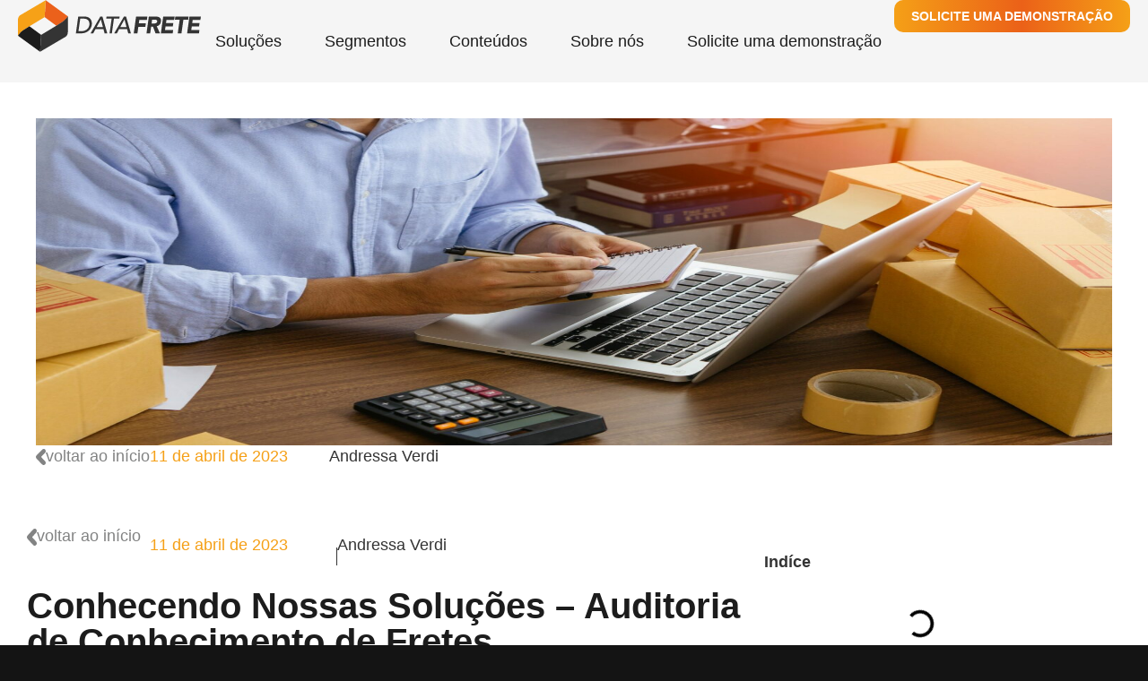

--- FILE ---
content_type: text/html; charset=UTF-8
request_url: https://www.datafrete.com/solucao-auditoria-de-conhecimento-de-fretes/
body_size: 36337
content:
<!doctype html>
<html lang="pt-BR">
<head><meta charset="UTF-8"><script>if(navigator.userAgent.match(/MSIE|Internet Explorer/i)||navigator.userAgent.match(/Trident\/7\..*?rv:11/i)){var href=document.location.href;if(!href.match(/[?&]nowprocket/)){if(href.indexOf("?")==-1){if(href.indexOf("#")==-1){document.location.href=href+"?nowprocket=1"}else{document.location.href=href.replace("#","?nowprocket=1#")}}else{if(href.indexOf("#")==-1){document.location.href=href+"&nowprocket=1"}else{document.location.href=href.replace("#","&nowprocket=1#")}}}}</script><script>(()=>{class RocketLazyLoadScripts{constructor(){this.v="2.0.4",this.userEvents=["keydown","keyup","mousedown","mouseup","mousemove","mouseover","mouseout","touchmove","touchstart","touchend","touchcancel","wheel","click","dblclick","input"],this.attributeEvents=["onblur","onclick","oncontextmenu","ondblclick","onfocus","onmousedown","onmouseenter","onmouseleave","onmousemove","onmouseout","onmouseover","onmouseup","onmousewheel","onscroll","onsubmit"]}async t(){this.i(),this.o(),/iP(ad|hone)/.test(navigator.userAgent)&&this.h(),this.u(),this.l(this),this.m(),this.k(this),this.p(this),this._(),await Promise.all([this.R(),this.L()]),this.lastBreath=Date.now(),this.S(this),this.P(),this.D(),this.O(),this.M(),await this.C(this.delayedScripts.normal),await this.C(this.delayedScripts.defer),await this.C(this.delayedScripts.async),await this.T(),await this.F(),await this.j(),await this.A(),window.dispatchEvent(new Event("rocket-allScriptsLoaded")),this.everythingLoaded=!0,this.lastTouchEnd&&await new Promise(t=>setTimeout(t,500-Date.now()+this.lastTouchEnd)),this.I(),this.H(),this.U(),this.W()}i(){this.CSPIssue=sessionStorage.getItem("rocketCSPIssue"),document.addEventListener("securitypolicyviolation",t=>{this.CSPIssue||"script-src-elem"!==t.violatedDirective||"data"!==t.blockedURI||(this.CSPIssue=!0,sessionStorage.setItem("rocketCSPIssue",!0))},{isRocket:!0})}o(){window.addEventListener("pageshow",t=>{this.persisted=t.persisted,this.realWindowLoadedFired=!0},{isRocket:!0}),window.addEventListener("pagehide",()=>{this.onFirstUserAction=null},{isRocket:!0})}h(){let t;function e(e){t=e}window.addEventListener("touchstart",e,{isRocket:!0}),window.addEventListener("touchend",function i(o){o.changedTouches[0]&&t.changedTouches[0]&&Math.abs(o.changedTouches[0].pageX-t.changedTouches[0].pageX)<10&&Math.abs(o.changedTouches[0].pageY-t.changedTouches[0].pageY)<10&&o.timeStamp-t.timeStamp<200&&(window.removeEventListener("touchstart",e,{isRocket:!0}),window.removeEventListener("touchend",i,{isRocket:!0}),"INPUT"===o.target.tagName&&"text"===o.target.type||(o.target.dispatchEvent(new TouchEvent("touchend",{target:o.target,bubbles:!0})),o.target.dispatchEvent(new MouseEvent("mouseover",{target:o.target,bubbles:!0})),o.target.dispatchEvent(new PointerEvent("click",{target:o.target,bubbles:!0,cancelable:!0,detail:1,clientX:o.changedTouches[0].clientX,clientY:o.changedTouches[0].clientY})),event.preventDefault()))},{isRocket:!0})}q(t){this.userActionTriggered||("mousemove"!==t.type||this.firstMousemoveIgnored?"keyup"===t.type||"mouseover"===t.type||"mouseout"===t.type||(this.userActionTriggered=!0,this.onFirstUserAction&&this.onFirstUserAction()):this.firstMousemoveIgnored=!0),"click"===t.type&&t.preventDefault(),t.stopPropagation(),t.stopImmediatePropagation(),"touchstart"===this.lastEvent&&"touchend"===t.type&&(this.lastTouchEnd=Date.now()),"click"===t.type&&(this.lastTouchEnd=0),this.lastEvent=t.type,t.composedPath&&t.composedPath()[0].getRootNode()instanceof ShadowRoot&&(t.rocketTarget=t.composedPath()[0]),this.savedUserEvents.push(t)}u(){this.savedUserEvents=[],this.userEventHandler=this.q.bind(this),this.userEvents.forEach(t=>window.addEventListener(t,this.userEventHandler,{passive:!1,isRocket:!0})),document.addEventListener("visibilitychange",this.userEventHandler,{isRocket:!0})}U(){this.userEvents.forEach(t=>window.removeEventListener(t,this.userEventHandler,{passive:!1,isRocket:!0})),document.removeEventListener("visibilitychange",this.userEventHandler,{isRocket:!0}),this.savedUserEvents.forEach(t=>{(t.rocketTarget||t.target).dispatchEvent(new window[t.constructor.name](t.type,t))})}m(){const t="return false",e=Array.from(this.attributeEvents,t=>"data-rocket-"+t),i="["+this.attributeEvents.join("],[")+"]",o="[data-rocket-"+this.attributeEvents.join("],[data-rocket-")+"]",s=(e,i,o)=>{o&&o!==t&&(e.setAttribute("data-rocket-"+i,o),e["rocket"+i]=new Function("event",o),e.setAttribute(i,t))};new MutationObserver(t=>{for(const n of t)"attributes"===n.type&&(n.attributeName.startsWith("data-rocket-")||this.everythingLoaded?n.attributeName.startsWith("data-rocket-")&&this.everythingLoaded&&this.N(n.target,n.attributeName.substring(12)):s(n.target,n.attributeName,n.target.getAttribute(n.attributeName))),"childList"===n.type&&n.addedNodes.forEach(t=>{if(t.nodeType===Node.ELEMENT_NODE)if(this.everythingLoaded)for(const i of[t,...t.querySelectorAll(o)])for(const t of i.getAttributeNames())e.includes(t)&&this.N(i,t.substring(12));else for(const e of[t,...t.querySelectorAll(i)])for(const t of e.getAttributeNames())this.attributeEvents.includes(t)&&s(e,t,e.getAttribute(t))})}).observe(document,{subtree:!0,childList:!0,attributeFilter:[...this.attributeEvents,...e]})}I(){this.attributeEvents.forEach(t=>{document.querySelectorAll("[data-rocket-"+t+"]").forEach(e=>{this.N(e,t)})})}N(t,e){const i=t.getAttribute("data-rocket-"+e);i&&(t.setAttribute(e,i),t.removeAttribute("data-rocket-"+e))}k(t){Object.defineProperty(HTMLElement.prototype,"onclick",{get(){return this.rocketonclick||null},set(e){this.rocketonclick=e,this.setAttribute(t.everythingLoaded?"onclick":"data-rocket-onclick","this.rocketonclick(event)")}})}S(t){function e(e,i){let o=e[i];e[i]=null,Object.defineProperty(e,i,{get:()=>o,set(s){t.everythingLoaded?o=s:e["rocket"+i]=o=s}})}e(document,"onreadystatechange"),e(window,"onload"),e(window,"onpageshow");try{Object.defineProperty(document,"readyState",{get:()=>t.rocketReadyState,set(e){t.rocketReadyState=e},configurable:!0}),document.readyState="loading"}catch(t){console.log("WPRocket DJE readyState conflict, bypassing")}}l(t){this.originalAddEventListener=EventTarget.prototype.addEventListener,this.originalRemoveEventListener=EventTarget.prototype.removeEventListener,this.savedEventListeners=[],EventTarget.prototype.addEventListener=function(e,i,o){o&&o.isRocket||!t.B(e,this)&&!t.userEvents.includes(e)||t.B(e,this)&&!t.userActionTriggered||e.startsWith("rocket-")||t.everythingLoaded?t.originalAddEventListener.call(this,e,i,o):(t.savedEventListeners.push({target:this,remove:!1,type:e,func:i,options:o}),"mouseenter"!==e&&"mouseleave"!==e||t.originalAddEventListener.call(this,e,t.savedUserEvents.push,o))},EventTarget.prototype.removeEventListener=function(e,i,o){o&&o.isRocket||!t.B(e,this)&&!t.userEvents.includes(e)||t.B(e,this)&&!t.userActionTriggered||e.startsWith("rocket-")||t.everythingLoaded?t.originalRemoveEventListener.call(this,e,i,o):t.savedEventListeners.push({target:this,remove:!0,type:e,func:i,options:o})}}J(t,e){this.savedEventListeners=this.savedEventListeners.filter(i=>{let o=i.type,s=i.target||window;return e!==o||t!==s||(this.B(o,s)&&(i.type="rocket-"+o),this.$(i),!1)})}H(){EventTarget.prototype.addEventListener=this.originalAddEventListener,EventTarget.prototype.removeEventListener=this.originalRemoveEventListener,this.savedEventListeners.forEach(t=>this.$(t))}$(t){t.remove?this.originalRemoveEventListener.call(t.target,t.type,t.func,t.options):this.originalAddEventListener.call(t.target,t.type,t.func,t.options)}p(t){let e;function i(e){return t.everythingLoaded?e:e.split(" ").map(t=>"load"===t||t.startsWith("load.")?"rocket-jquery-load":t).join(" ")}function o(o){function s(e){const s=o.fn[e];o.fn[e]=o.fn.init.prototype[e]=function(){return this[0]===window&&t.userActionTriggered&&("string"==typeof arguments[0]||arguments[0]instanceof String?arguments[0]=i(arguments[0]):"object"==typeof arguments[0]&&Object.keys(arguments[0]).forEach(t=>{const e=arguments[0][t];delete arguments[0][t],arguments[0][i(t)]=e})),s.apply(this,arguments),this}}if(o&&o.fn&&!t.allJQueries.includes(o)){const e={DOMContentLoaded:[],"rocket-DOMContentLoaded":[]};for(const t in e)document.addEventListener(t,()=>{e[t].forEach(t=>t())},{isRocket:!0});o.fn.ready=o.fn.init.prototype.ready=function(i){function s(){parseInt(o.fn.jquery)>2?setTimeout(()=>i.bind(document)(o)):i.bind(document)(o)}return"function"==typeof i&&(t.realDomReadyFired?!t.userActionTriggered||t.fauxDomReadyFired?s():e["rocket-DOMContentLoaded"].push(s):e.DOMContentLoaded.push(s)),o([])},s("on"),s("one"),s("off"),t.allJQueries.push(o)}e=o}t.allJQueries=[],o(window.jQuery),Object.defineProperty(window,"jQuery",{get:()=>e,set(t){o(t)}})}P(){const t=new Map;document.write=document.writeln=function(e){const i=document.currentScript,o=document.createRange(),s=i.parentElement;let n=t.get(i);void 0===n&&(n=i.nextSibling,t.set(i,n));const c=document.createDocumentFragment();o.setStart(c,0),c.appendChild(o.createContextualFragment(e)),s.insertBefore(c,n)}}async R(){return new Promise(t=>{this.userActionTriggered?t():this.onFirstUserAction=t})}async L(){return new Promise(t=>{document.addEventListener("DOMContentLoaded",()=>{this.realDomReadyFired=!0,t()},{isRocket:!0})})}async j(){return this.realWindowLoadedFired?Promise.resolve():new Promise(t=>{window.addEventListener("load",t,{isRocket:!0})})}M(){this.pendingScripts=[];this.scriptsMutationObserver=new MutationObserver(t=>{for(const e of t)e.addedNodes.forEach(t=>{"SCRIPT"!==t.tagName||t.noModule||t.isWPRocket||this.pendingScripts.push({script:t,promise:new Promise(e=>{const i=()=>{const i=this.pendingScripts.findIndex(e=>e.script===t);i>=0&&this.pendingScripts.splice(i,1),e()};t.addEventListener("load",i,{isRocket:!0}),t.addEventListener("error",i,{isRocket:!0}),setTimeout(i,1e3)})})})}),this.scriptsMutationObserver.observe(document,{childList:!0,subtree:!0})}async F(){await this.X(),this.pendingScripts.length?(await this.pendingScripts[0].promise,await this.F()):this.scriptsMutationObserver.disconnect()}D(){this.delayedScripts={normal:[],async:[],defer:[]},document.querySelectorAll("script[type$=rocketlazyloadscript]").forEach(t=>{t.hasAttribute("data-rocket-src")?t.hasAttribute("async")&&!1!==t.async?this.delayedScripts.async.push(t):t.hasAttribute("defer")&&!1!==t.defer||"module"===t.getAttribute("data-rocket-type")?this.delayedScripts.defer.push(t):this.delayedScripts.normal.push(t):this.delayedScripts.normal.push(t)})}async _(){await this.L();let t=[];document.querySelectorAll("script[type$=rocketlazyloadscript][data-rocket-src]").forEach(e=>{let i=e.getAttribute("data-rocket-src");if(i&&!i.startsWith("data:")){i.startsWith("//")&&(i=location.protocol+i);try{const o=new URL(i).origin;o!==location.origin&&t.push({src:o,crossOrigin:e.crossOrigin||"module"===e.getAttribute("data-rocket-type")})}catch(t){}}}),t=[...new Map(t.map(t=>[JSON.stringify(t),t])).values()],this.Y(t,"preconnect")}async G(t){if(await this.K(),!0!==t.noModule||!("noModule"in HTMLScriptElement.prototype))return new Promise(e=>{let i;function o(){(i||t).setAttribute("data-rocket-status","executed"),e()}try{if(navigator.userAgent.includes("Firefox/")||""===navigator.vendor||this.CSPIssue)i=document.createElement("script"),[...t.attributes].forEach(t=>{let e=t.nodeName;"type"!==e&&("data-rocket-type"===e&&(e="type"),"data-rocket-src"===e&&(e="src"),i.setAttribute(e,t.nodeValue))}),t.text&&(i.text=t.text),t.nonce&&(i.nonce=t.nonce),i.hasAttribute("src")?(i.addEventListener("load",o,{isRocket:!0}),i.addEventListener("error",()=>{i.setAttribute("data-rocket-status","failed-network"),e()},{isRocket:!0}),setTimeout(()=>{i.isConnected||e()},1)):(i.text=t.text,o()),i.isWPRocket=!0,t.parentNode.replaceChild(i,t);else{const i=t.getAttribute("data-rocket-type"),s=t.getAttribute("data-rocket-src");i?(t.type=i,t.removeAttribute("data-rocket-type")):t.removeAttribute("type"),t.addEventListener("load",o,{isRocket:!0}),t.addEventListener("error",i=>{this.CSPIssue&&i.target.src.startsWith("data:")?(console.log("WPRocket: CSP fallback activated"),t.removeAttribute("src"),this.G(t).then(e)):(t.setAttribute("data-rocket-status","failed-network"),e())},{isRocket:!0}),s?(t.fetchPriority="high",t.removeAttribute("data-rocket-src"),t.src=s):t.src="data:text/javascript;base64,"+window.btoa(unescape(encodeURIComponent(t.text)))}}catch(i){t.setAttribute("data-rocket-status","failed-transform"),e()}});t.setAttribute("data-rocket-status","skipped")}async C(t){const e=t.shift();return e?(e.isConnected&&await this.G(e),this.C(t)):Promise.resolve()}O(){this.Y([...this.delayedScripts.normal,...this.delayedScripts.defer,...this.delayedScripts.async],"preload")}Y(t,e){this.trash=this.trash||[];let i=!0;var o=document.createDocumentFragment();t.forEach(t=>{const s=t.getAttribute&&t.getAttribute("data-rocket-src")||t.src;if(s&&!s.startsWith("data:")){const n=document.createElement("link");n.href=s,n.rel=e,"preconnect"!==e&&(n.as="script",n.fetchPriority=i?"high":"low"),t.getAttribute&&"module"===t.getAttribute("data-rocket-type")&&(n.crossOrigin=!0),t.crossOrigin&&(n.crossOrigin=t.crossOrigin),t.integrity&&(n.integrity=t.integrity),t.nonce&&(n.nonce=t.nonce),o.appendChild(n),this.trash.push(n),i=!1}}),document.head.appendChild(o)}W(){this.trash.forEach(t=>t.remove())}async T(){try{document.readyState="interactive"}catch(t){}this.fauxDomReadyFired=!0;try{await this.K(),this.J(document,"readystatechange"),document.dispatchEvent(new Event("rocket-readystatechange")),await this.K(),document.rocketonreadystatechange&&document.rocketonreadystatechange(),await this.K(),this.J(document,"DOMContentLoaded"),document.dispatchEvent(new Event("rocket-DOMContentLoaded")),await this.K(),this.J(window,"DOMContentLoaded"),window.dispatchEvent(new Event("rocket-DOMContentLoaded"))}catch(t){console.error(t)}}async A(){try{document.readyState="complete"}catch(t){}try{await this.K(),this.J(document,"readystatechange"),document.dispatchEvent(new Event("rocket-readystatechange")),await this.K(),document.rocketonreadystatechange&&document.rocketonreadystatechange(),await this.K(),this.J(window,"load"),window.dispatchEvent(new Event("rocket-load")),await this.K(),window.rocketonload&&window.rocketonload(),await this.K(),this.allJQueries.forEach(t=>t(window).trigger("rocket-jquery-load")),await this.K(),this.J(window,"pageshow");const t=new Event("rocket-pageshow");t.persisted=this.persisted,window.dispatchEvent(t),await this.K(),window.rocketonpageshow&&window.rocketonpageshow({persisted:this.persisted})}catch(t){console.error(t)}}async K(){Date.now()-this.lastBreath>45&&(await this.X(),this.lastBreath=Date.now())}async X(){return document.hidden?new Promise(t=>setTimeout(t)):new Promise(t=>requestAnimationFrame(t))}B(t,e){return e===document&&"readystatechange"===t||(e===document&&"DOMContentLoaded"===t||(e===window&&"DOMContentLoaded"===t||(e===window&&"load"===t||e===window&&"pageshow"===t)))}static run(){(new RocketLazyLoadScripts).t()}}RocketLazyLoadScripts.run()})();</script>
	
	<meta name="viewport" content="width=device-width, initial-scale=1">
	<link rel="profile" href="https://gmpg.org/xfn/11">
	<meta name='robots' content='index, follow, max-image-preview:large, max-snippet:-1, max-video-preview:-1' />
	<style>img:is([sizes="auto" i], [sizes^="auto," i]) { contain-intrinsic-size: 3000px 1500px }</style>
	
<!-- Google Tag Manager for WordPress by gtm4wp.com -->
<script data-cfasync="false" data-pagespeed-no-defer>
	var gtm4wp_datalayer_name = "dataLayer";
	var dataLayer = dataLayer || [];
</script>
<!-- End Google Tag Manager for WordPress by gtm4wp.com -->
	<!-- This site is optimized with the Yoast SEO plugin v26.7 - https://yoast.com/wordpress/plugins/seo/ -->
	<title>Conhecendo Nossas Soluções – Auditoria de Conhecimento de Fretes - DATAFRETE</title>
	<link rel="canonical" href="https://www.datafrete.com/solucao-auditoria-de-conhecimento-de-fretes/" />
	<meta property="og:locale" content="pt_BR" />
	<meta property="og:type" content="article" />
	<meta property="og:title" content="Conhecendo Nossas Soluções – Auditoria de Conhecimento de Fretes - DATAFRETE" />
	<meta property="og:description" content="Como saber se estou pagando o valor correto pelo frete? Com esse módulo você realiza a dupla conferência das tabelas negociadas contra os valores cobrados nos Conhecimentos de Transporte e das faturas emitidas pelas transportadoras e Correios, facilitando a comunicação entre a Logística e o Financeiro, reduzindo seus gastos com cobranças indevidas. — Evite fraudes [&hellip;]" />
	<meta property="og:url" content="https://www.datafrete.com/solucao-auditoria-de-conhecimento-de-fretes/" />
	<meta property="og:site_name" content="DATAFRETE" />
	<meta property="article:published_time" content="2023-04-11T19:14:00+00:00" />
	<meta property="og:image" content="https://www.datafrete.com/wp-content/uploads/2023/01/online-selling-e-commerce-2022-11-25-16-55-28-utc-scaled-1.jpg" />
	<meta property="og:image:width" content="2560" />
	<meta property="og:image:height" content="1573" />
	<meta property="og:image:type" content="image/jpeg" />
	<meta name="author" content="Andressa Verdi" />
	<meta name="twitter:card" content="summary_large_image" />
	<meta name="twitter:label1" content="Escrito por" />
	<meta name="twitter:data1" content="Andressa Verdi" />
	<meta name="twitter:label2" content="Est. tempo de leitura" />
	<meta name="twitter:data2" content="1 minuto" />
	<script type="application/ld+json" class="yoast-schema-graph">{"@context":"https://schema.org","@graph":[{"@type":"Article","@id":"https://www.datafrete.com/solucao-auditoria-de-conhecimento-de-fretes/#article","isPartOf":{"@id":"https://www.datafrete.com/solucao-auditoria-de-conhecimento-de-fretes/"},"author":{"name":"Andressa Verdi","@id":"https://www.datafrete.com/#/schema/person/cef97cfebb2c5fd0ec076b4987d28cf2"},"headline":"Conhecendo Nossas Soluções – Auditoria de Conhecimento de Fretes","datePublished":"2023-04-11T19:14:00+00:00","mainEntityOfPage":{"@id":"https://www.datafrete.com/solucao-auditoria-de-conhecimento-de-fretes/"},"wordCount":113,"commentCount":0,"publisher":{"@id":"https://www.datafrete.com/#organization"},"image":{"@id":"https://www.datafrete.com/solucao-auditoria-de-conhecimento-de-fretes/#primaryimage"},"thumbnailUrl":"https://www.datafrete.com/wp-content/uploads/2023/01/online-selling-e-commerce-2022-11-25-16-55-28-utc-scaled-1.jpg","articleSection":["Nossas soluções"],"inLanguage":"pt-BR","potentialAction":[{"@type":"CommentAction","name":"Comment","target":["https://www.datafrete.com/solucao-auditoria-de-conhecimento-de-fretes/#respond"]}]},{"@type":"WebPage","@id":"https://www.datafrete.com/solucao-auditoria-de-conhecimento-de-fretes/","url":"https://www.datafrete.com/solucao-auditoria-de-conhecimento-de-fretes/","name":"Conhecendo Nossas Soluções – Auditoria de Conhecimento de Fretes - DATAFRETE","isPartOf":{"@id":"https://www.datafrete.com/#website"},"primaryImageOfPage":{"@id":"https://www.datafrete.com/solucao-auditoria-de-conhecimento-de-fretes/#primaryimage"},"image":{"@id":"https://www.datafrete.com/solucao-auditoria-de-conhecimento-de-fretes/#primaryimage"},"thumbnailUrl":"https://www.datafrete.com/wp-content/uploads/2023/01/online-selling-e-commerce-2022-11-25-16-55-28-utc-scaled-1.jpg","datePublished":"2023-04-11T19:14:00+00:00","breadcrumb":{"@id":"https://www.datafrete.com/solucao-auditoria-de-conhecimento-de-fretes/#breadcrumb"},"inLanguage":"pt-BR","potentialAction":[{"@type":"ReadAction","target":["https://www.datafrete.com/solucao-auditoria-de-conhecimento-de-fretes/"]}]},{"@type":"ImageObject","inLanguage":"pt-BR","@id":"https://www.datafrete.com/solucao-auditoria-de-conhecimento-de-fretes/#primaryimage","url":"https://www.datafrete.com/wp-content/uploads/2023/01/online-selling-e-commerce-2022-11-25-16-55-28-utc-scaled-1.jpg","contentUrl":"https://www.datafrete.com/wp-content/uploads/2023/01/online-selling-e-commerce-2022-11-25-16-55-28-utc-scaled-1.jpg","width":2560,"height":1573,"caption":"Blog DATAFRETE"},{"@type":"BreadcrumbList","@id":"https://www.datafrete.com/solucao-auditoria-de-conhecimento-de-fretes/#breadcrumb","itemListElement":[{"@type":"ListItem","position":1,"name":"Início","item":"https://www.datafrete.com/"},{"@type":"ListItem","position":2,"name":"Blog","item":"https://www.datafrete.com/blog/"},{"@type":"ListItem","position":3,"name":"Conhecendo Nossas Soluções – Auditoria de Conhecimento de Fretes"}]},{"@type":"WebSite","@id":"https://www.datafrete.com/#website","url":"https://www.datafrete.com/","name":"DATAFRETE","description":"Soluções digitais para operações logísticas. - DATAFRETE","publisher":{"@id":"https://www.datafrete.com/#organization"},"potentialAction":[{"@type":"SearchAction","target":{"@type":"EntryPoint","urlTemplate":"https://www.datafrete.com/?s={search_term_string}"},"query-input":{"@type":"PropertyValueSpecification","valueRequired":true,"valueName":"search_term_string"}}],"inLanguage":"pt-BR"},{"@type":"Organization","@id":"https://www.datafrete.com/#organization","name":"DATAFRETE","url":"https://www.datafrete.com/","logo":{"@type":"ImageObject","inLanguage":"pt-BR","@id":"https://www.datafrete.com/#/schema/logo/image/","url":"https://www.datafrete.com/wp-content/uploads/2025/03/logosvg.svg","contentUrl":"https://www.datafrete.com/wp-content/uploads/2025/03/logosvg.svg","width":204,"height":58,"caption":"DATAFRETE"},"image":{"@id":"https://www.datafrete.com/#/schema/logo/image/"}},{"@type":"Person","@id":"https://www.datafrete.com/#/schema/person/cef97cfebb2c5fd0ec076b4987d28cf2","name":"Andressa Verdi","image":{"@type":"ImageObject","inLanguage":"pt-BR","@id":"https://www.datafrete.com/#/schema/person/image/","url":"https://secure.gravatar.com/avatar/cfab707f4f20489b1db97305d054b59b?s=96&d=mm&r=g","contentUrl":"https://secure.gravatar.com/avatar/cfab707f4f20489b1db97305d054b59b?s=96&d=mm&r=g","caption":"Andressa Verdi"},"url":"https://www.datafrete.com/author/andressa-verdi/"}]}</script>
	<!-- / Yoast SEO plugin. -->



<link rel="alternate" type="application/rss+xml" title="Feed para DATAFRETE &raquo;" href="https://www.datafrete.com/feed/" />
<link rel="alternate" type="application/rss+xml" title="Feed de comentários para DATAFRETE &raquo;" href="https://www.datafrete.com/comments/feed/" />
<link rel="alternate" type="application/rss+xml" title="Feed de comentários para DATAFRETE &raquo; Conhecendo Nossas Soluções – Auditoria de Conhecimento de Fretes" href="https://www.datafrete.com/solucao-auditoria-de-conhecimento-de-fretes/feed/" />
<style id='wp-emoji-styles-inline-css'>

	img.wp-smiley, img.emoji {
		display: inline !important;
		border: none !important;
		box-shadow: none !important;
		height: 1em !important;
		width: 1em !important;
		margin: 0 0.07em !important;
		vertical-align: -0.1em !important;
		background: none !important;
		padding: 0 !important;
	}
</style>
<link rel='stylesheet' id='wp-block-library-css' href='https://www.datafrete.com/wp-includes/css/dist/block-library/style.min.css?ver=6.7.4' media='all' />
<style id='global-styles-inline-css'>
:root{--wp--preset--aspect-ratio--square: 1;--wp--preset--aspect-ratio--4-3: 4/3;--wp--preset--aspect-ratio--3-4: 3/4;--wp--preset--aspect-ratio--3-2: 3/2;--wp--preset--aspect-ratio--2-3: 2/3;--wp--preset--aspect-ratio--16-9: 16/9;--wp--preset--aspect-ratio--9-16: 9/16;--wp--preset--color--black: #000000;--wp--preset--color--cyan-bluish-gray: #abb8c3;--wp--preset--color--white: #ffffff;--wp--preset--color--pale-pink: #f78da7;--wp--preset--color--vivid-red: #cf2e2e;--wp--preset--color--luminous-vivid-orange: #ff6900;--wp--preset--color--luminous-vivid-amber: #fcb900;--wp--preset--color--light-green-cyan: #7bdcb5;--wp--preset--color--vivid-green-cyan: #00d084;--wp--preset--color--pale-cyan-blue: #8ed1fc;--wp--preset--color--vivid-cyan-blue: #0693e3;--wp--preset--color--vivid-purple: #9b51e0;--wp--preset--gradient--vivid-cyan-blue-to-vivid-purple: linear-gradient(135deg,rgba(6,147,227,1) 0%,rgb(155,81,224) 100%);--wp--preset--gradient--light-green-cyan-to-vivid-green-cyan: linear-gradient(135deg,rgb(122,220,180) 0%,rgb(0,208,130) 100%);--wp--preset--gradient--luminous-vivid-amber-to-luminous-vivid-orange: linear-gradient(135deg,rgba(252,185,0,1) 0%,rgba(255,105,0,1) 100%);--wp--preset--gradient--luminous-vivid-orange-to-vivid-red: linear-gradient(135deg,rgba(255,105,0,1) 0%,rgb(207,46,46) 100%);--wp--preset--gradient--very-light-gray-to-cyan-bluish-gray: linear-gradient(135deg,rgb(238,238,238) 0%,rgb(169,184,195) 100%);--wp--preset--gradient--cool-to-warm-spectrum: linear-gradient(135deg,rgb(74,234,220) 0%,rgb(151,120,209) 20%,rgb(207,42,186) 40%,rgb(238,44,130) 60%,rgb(251,105,98) 80%,rgb(254,248,76) 100%);--wp--preset--gradient--blush-light-purple: linear-gradient(135deg,rgb(255,206,236) 0%,rgb(152,150,240) 100%);--wp--preset--gradient--blush-bordeaux: linear-gradient(135deg,rgb(254,205,165) 0%,rgb(254,45,45) 50%,rgb(107,0,62) 100%);--wp--preset--gradient--luminous-dusk: linear-gradient(135deg,rgb(255,203,112) 0%,rgb(199,81,192) 50%,rgb(65,88,208) 100%);--wp--preset--gradient--pale-ocean: linear-gradient(135deg,rgb(255,245,203) 0%,rgb(182,227,212) 50%,rgb(51,167,181) 100%);--wp--preset--gradient--electric-grass: linear-gradient(135deg,rgb(202,248,128) 0%,rgb(113,206,126) 100%);--wp--preset--gradient--midnight: linear-gradient(135deg,rgb(2,3,129) 0%,rgb(40,116,252) 100%);--wp--preset--font-size--small: 13px;--wp--preset--font-size--medium: 20px;--wp--preset--font-size--large: 36px;--wp--preset--font-size--x-large: 42px;--wp--preset--spacing--20: 0.44rem;--wp--preset--spacing--30: 0.67rem;--wp--preset--spacing--40: 1rem;--wp--preset--spacing--50: 1.5rem;--wp--preset--spacing--60: 2.25rem;--wp--preset--spacing--70: 3.38rem;--wp--preset--spacing--80: 5.06rem;--wp--preset--shadow--natural: 6px 6px 9px rgba(0, 0, 0, 0.2);--wp--preset--shadow--deep: 12px 12px 50px rgba(0, 0, 0, 0.4);--wp--preset--shadow--sharp: 6px 6px 0px rgba(0, 0, 0, 0.2);--wp--preset--shadow--outlined: 6px 6px 0px -3px rgba(255, 255, 255, 1), 6px 6px rgba(0, 0, 0, 1);--wp--preset--shadow--crisp: 6px 6px 0px rgba(0, 0, 0, 1);}:root { --wp--style--global--content-size: 800px;--wp--style--global--wide-size: 1200px; }:where(body) { margin: 0; }.wp-site-blocks > .alignleft { float: left; margin-right: 2em; }.wp-site-blocks > .alignright { float: right; margin-left: 2em; }.wp-site-blocks > .aligncenter { justify-content: center; margin-left: auto; margin-right: auto; }:where(.wp-site-blocks) > * { margin-block-start: 24px; margin-block-end: 0; }:where(.wp-site-blocks) > :first-child { margin-block-start: 0; }:where(.wp-site-blocks) > :last-child { margin-block-end: 0; }:root { --wp--style--block-gap: 24px; }:root :where(.is-layout-flow) > :first-child{margin-block-start: 0;}:root :where(.is-layout-flow) > :last-child{margin-block-end: 0;}:root :where(.is-layout-flow) > *{margin-block-start: 24px;margin-block-end: 0;}:root :where(.is-layout-constrained) > :first-child{margin-block-start: 0;}:root :where(.is-layout-constrained) > :last-child{margin-block-end: 0;}:root :where(.is-layout-constrained) > *{margin-block-start: 24px;margin-block-end: 0;}:root :where(.is-layout-flex){gap: 24px;}:root :where(.is-layout-grid){gap: 24px;}.is-layout-flow > .alignleft{float: left;margin-inline-start: 0;margin-inline-end: 2em;}.is-layout-flow > .alignright{float: right;margin-inline-start: 2em;margin-inline-end: 0;}.is-layout-flow > .aligncenter{margin-left: auto !important;margin-right: auto !important;}.is-layout-constrained > .alignleft{float: left;margin-inline-start: 0;margin-inline-end: 2em;}.is-layout-constrained > .alignright{float: right;margin-inline-start: 2em;margin-inline-end: 0;}.is-layout-constrained > .aligncenter{margin-left: auto !important;margin-right: auto !important;}.is-layout-constrained > :where(:not(.alignleft):not(.alignright):not(.alignfull)){max-width: var(--wp--style--global--content-size);margin-left: auto !important;margin-right: auto !important;}.is-layout-constrained > .alignwide{max-width: var(--wp--style--global--wide-size);}body .is-layout-flex{display: flex;}.is-layout-flex{flex-wrap: wrap;align-items: center;}.is-layout-flex > :is(*, div){margin: 0;}body .is-layout-grid{display: grid;}.is-layout-grid > :is(*, div){margin: 0;}body{padding-top: 0px;padding-right: 0px;padding-bottom: 0px;padding-left: 0px;}a:where(:not(.wp-element-button)){text-decoration: underline;}:root :where(.wp-element-button, .wp-block-button__link){background-color: #32373c;border-width: 0;color: #fff;font-family: inherit;font-size: inherit;line-height: inherit;padding: calc(0.667em + 2px) calc(1.333em + 2px);text-decoration: none;}.has-black-color{color: var(--wp--preset--color--black) !important;}.has-cyan-bluish-gray-color{color: var(--wp--preset--color--cyan-bluish-gray) !important;}.has-white-color{color: var(--wp--preset--color--white) !important;}.has-pale-pink-color{color: var(--wp--preset--color--pale-pink) !important;}.has-vivid-red-color{color: var(--wp--preset--color--vivid-red) !important;}.has-luminous-vivid-orange-color{color: var(--wp--preset--color--luminous-vivid-orange) !important;}.has-luminous-vivid-amber-color{color: var(--wp--preset--color--luminous-vivid-amber) !important;}.has-light-green-cyan-color{color: var(--wp--preset--color--light-green-cyan) !important;}.has-vivid-green-cyan-color{color: var(--wp--preset--color--vivid-green-cyan) !important;}.has-pale-cyan-blue-color{color: var(--wp--preset--color--pale-cyan-blue) !important;}.has-vivid-cyan-blue-color{color: var(--wp--preset--color--vivid-cyan-blue) !important;}.has-vivid-purple-color{color: var(--wp--preset--color--vivid-purple) !important;}.has-black-background-color{background-color: var(--wp--preset--color--black) !important;}.has-cyan-bluish-gray-background-color{background-color: var(--wp--preset--color--cyan-bluish-gray) !important;}.has-white-background-color{background-color: var(--wp--preset--color--white) !important;}.has-pale-pink-background-color{background-color: var(--wp--preset--color--pale-pink) !important;}.has-vivid-red-background-color{background-color: var(--wp--preset--color--vivid-red) !important;}.has-luminous-vivid-orange-background-color{background-color: var(--wp--preset--color--luminous-vivid-orange) !important;}.has-luminous-vivid-amber-background-color{background-color: var(--wp--preset--color--luminous-vivid-amber) !important;}.has-light-green-cyan-background-color{background-color: var(--wp--preset--color--light-green-cyan) !important;}.has-vivid-green-cyan-background-color{background-color: var(--wp--preset--color--vivid-green-cyan) !important;}.has-pale-cyan-blue-background-color{background-color: var(--wp--preset--color--pale-cyan-blue) !important;}.has-vivid-cyan-blue-background-color{background-color: var(--wp--preset--color--vivid-cyan-blue) !important;}.has-vivid-purple-background-color{background-color: var(--wp--preset--color--vivid-purple) !important;}.has-black-border-color{border-color: var(--wp--preset--color--black) !important;}.has-cyan-bluish-gray-border-color{border-color: var(--wp--preset--color--cyan-bluish-gray) !important;}.has-white-border-color{border-color: var(--wp--preset--color--white) !important;}.has-pale-pink-border-color{border-color: var(--wp--preset--color--pale-pink) !important;}.has-vivid-red-border-color{border-color: var(--wp--preset--color--vivid-red) !important;}.has-luminous-vivid-orange-border-color{border-color: var(--wp--preset--color--luminous-vivid-orange) !important;}.has-luminous-vivid-amber-border-color{border-color: var(--wp--preset--color--luminous-vivid-amber) !important;}.has-light-green-cyan-border-color{border-color: var(--wp--preset--color--light-green-cyan) !important;}.has-vivid-green-cyan-border-color{border-color: var(--wp--preset--color--vivid-green-cyan) !important;}.has-pale-cyan-blue-border-color{border-color: var(--wp--preset--color--pale-cyan-blue) !important;}.has-vivid-cyan-blue-border-color{border-color: var(--wp--preset--color--vivid-cyan-blue) !important;}.has-vivid-purple-border-color{border-color: var(--wp--preset--color--vivid-purple) !important;}.has-vivid-cyan-blue-to-vivid-purple-gradient-background{background: var(--wp--preset--gradient--vivid-cyan-blue-to-vivid-purple) !important;}.has-light-green-cyan-to-vivid-green-cyan-gradient-background{background: var(--wp--preset--gradient--light-green-cyan-to-vivid-green-cyan) !important;}.has-luminous-vivid-amber-to-luminous-vivid-orange-gradient-background{background: var(--wp--preset--gradient--luminous-vivid-amber-to-luminous-vivid-orange) !important;}.has-luminous-vivid-orange-to-vivid-red-gradient-background{background: var(--wp--preset--gradient--luminous-vivid-orange-to-vivid-red) !important;}.has-very-light-gray-to-cyan-bluish-gray-gradient-background{background: var(--wp--preset--gradient--very-light-gray-to-cyan-bluish-gray) !important;}.has-cool-to-warm-spectrum-gradient-background{background: var(--wp--preset--gradient--cool-to-warm-spectrum) !important;}.has-blush-light-purple-gradient-background{background: var(--wp--preset--gradient--blush-light-purple) !important;}.has-blush-bordeaux-gradient-background{background: var(--wp--preset--gradient--blush-bordeaux) !important;}.has-luminous-dusk-gradient-background{background: var(--wp--preset--gradient--luminous-dusk) !important;}.has-pale-ocean-gradient-background{background: var(--wp--preset--gradient--pale-ocean) !important;}.has-electric-grass-gradient-background{background: var(--wp--preset--gradient--electric-grass) !important;}.has-midnight-gradient-background{background: var(--wp--preset--gradient--midnight) !important;}.has-small-font-size{font-size: var(--wp--preset--font-size--small) !important;}.has-medium-font-size{font-size: var(--wp--preset--font-size--medium) !important;}.has-large-font-size{font-size: var(--wp--preset--font-size--large) !important;}.has-x-large-font-size{font-size: var(--wp--preset--font-size--x-large) !important;}
:root :where(.wp-block-pullquote){font-size: 1.5em;line-height: 1.6;}
</style>
<link rel='stylesheet' id='hello-elementor-theme-style-css' href='https://www.datafrete.com/wp-content/themes/hello-elementor/theme.min.css?ver=3.3.0' media='all' />
<link data-minify="1" rel='stylesheet' id='hello-elementor-child-style-css' href='//www.datafrete.com/wp-content/cache/min/1/wp-content/themes/hello-theme-child-master/style.css?ver=1768334635' media='all' />
<link rel='stylesheet' id='hello-elementor-css' href='https://www.datafrete.com/wp-content/themes/hello-elementor/style.min.css?ver=3.3.0' media='all' />
<link rel='stylesheet' id='hello-elementor-header-footer-css' href='https://www.datafrete.com/wp-content/themes/hello-elementor/header-footer.min.css?ver=3.3.0' media='all' />
<link rel='stylesheet' id='elementor-frontend-css' href='https://www.datafrete.com/wp-content/uploads/elementor/css/custom-frontend.min.css?ver=1768334626' media='all' />
<link rel='stylesheet' id='widget-image-css' href='https://www.datafrete.com/wp-content/plugins/elementor/assets/css/widget-image.min.css?ver=3.34.1' media='all' />
<link rel='stylesheet' id='widget-heading-css' href='https://www.datafrete.com/wp-content/plugins/elementor/assets/css/widget-heading.min.css?ver=3.34.1' media='all' />
<link rel='stylesheet' id='widget-mega-menu-css' href='https://www.datafrete.com/wp-content/uploads/elementor/css/custom-pro-widget-mega-menu.min.css?ver=1768334626' media='all' />
<link rel='stylesheet' id='widget-form-css' href='https://www.datafrete.com/wp-content/plugins/elementor-pro/assets/css/widget-form.min.css?ver=3.34.0' media='all' />
<link rel='stylesheet' id='widget-social-icons-css' href='https://www.datafrete.com/wp-content/plugins/elementor/assets/css/widget-social-icons.min.css?ver=3.34.1' media='all' />
<link rel='stylesheet' id='e-apple-webkit-css' href='https://www.datafrete.com/wp-content/uploads/elementor/css/custom-apple-webkit.min.css?ver=1768334626' media='all' />
<link rel='stylesheet' id='widget-post-info-css' href='https://www.datafrete.com/wp-content/plugins/elementor-pro/assets/css/widget-post-info.min.css?ver=3.34.0' media='all' />
<link rel='stylesheet' id='widget-icon-list-css' href='https://www.datafrete.com/wp-content/uploads/elementor/css/custom-widget-icon-list.min.css?ver=1768334626' media='all' />
<link rel='stylesheet' id='widget-divider-css' href='https://www.datafrete.com/wp-content/plugins/elementor/assets/css/widget-divider.min.css?ver=3.34.1' media='all' />
<link rel='stylesheet' id='widget-table-of-contents-css' href='https://www.datafrete.com/wp-content/plugins/elementor-pro/assets/css/widget-table-of-contents.min.css?ver=3.34.0' media='all' />
<link rel='stylesheet' id='e-sticky-css' href='https://www.datafrete.com/wp-content/plugins/elementor-pro/assets/css/modules/sticky.min.css?ver=3.34.0' media='all' />
<link rel='stylesheet' id='widget-loop-common-css' href='https://www.datafrete.com/wp-content/plugins/elementor-pro/assets/css/widget-loop-common.min.css?ver=3.34.0' media='all' />
<link rel='stylesheet' id='widget-loop-grid-css' href='https://www.datafrete.com/wp-content/uploads/elementor/css/custom-pro-widget-loop-grid.min.css?ver=1768334626' media='all' />
<link data-minify="1" rel='stylesheet' id='swiper-css' href='//www.datafrete.com/wp-content/cache/min/1/wp-content/plugins/elementor/assets/lib/swiper/v8/css/swiper.min.css?ver=1768334635' media='all' />
<link rel='stylesheet' id='e-swiper-css' href='https://www.datafrete.com/wp-content/plugins/elementor/assets/css/conditionals/e-swiper.min.css?ver=3.34.1' media='all' />
<link rel='stylesheet' id='widget-nested-carousel-css' href='https://www.datafrete.com/wp-content/plugins/elementor-pro/assets/css/widget-nested-carousel.min.css?ver=3.34.0' media='all' />
<link rel='stylesheet' id='e-popup-css' href='https://www.datafrete.com/wp-content/plugins/elementor-pro/assets/css/conditionals/popup.min.css?ver=3.34.0' media='all' />
<link rel='stylesheet' id='elementor-post-7076-css' href='https://www.datafrete.com/wp-content/uploads/elementor/css/post-7076.css?ver=1768334626' media='all' />
<link rel='stylesheet' id='elementor-post-73-css' href='https://www.datafrete.com/wp-content/uploads/elementor/css/post-73.css?ver=1768334636' media='all' />
<link rel='stylesheet' id='elementor-post-127-css' href='https://www.datafrete.com/wp-content/uploads/elementor/css/post-127.css?ver=1768334636' media='all' />
<link rel='stylesheet' id='elementor-post-901-css' href='https://www.datafrete.com/wp-content/uploads/elementor/css/post-901.css?ver=1768334663' media='all' />
<link rel='stylesheet' id='elementor-post-7505-css' href='https://www.datafrete.com/wp-content/uploads/elementor/css/post-7505.css?ver=1768334636' media='all' />
<link rel='stylesheet' id='elementor-post-685-css' href='https://www.datafrete.com/wp-content/uploads/elementor/css/post-685.css?ver=1768334636' media='all' />
<link data-minify="1" rel='stylesheet' id='elementor-gf-local-roboto-css' href='//www.datafrete.com/wp-content/cache/min/1/wp-content/uploads/elementor/google-fonts/css/roboto.css?ver=1768334635' media='all' />
<link data-minify="1" rel='stylesheet' id='elementor-gf-local-robotoslab-css' href='//www.datafrete.com/wp-content/cache/min/1/wp-content/uploads/elementor/google-fonts/css/robotoslab.css?ver=1768334635' media='all' />
<link data-minify="1" rel='stylesheet' id='elementor-gf-local-montserrat-css' href='//www.datafrete.com/wp-content/cache/min/1/wp-content/uploads/elementor/google-fonts/css/montserrat.css?ver=1768334636' media='all' />
<script type="rocketlazyloadscript" data-rocket-src="https://www.datafrete.com/wp-includes/js/jquery/jquery.min.js?ver=3.7.1" id="jquery-core-js"></script>
<script type="rocketlazyloadscript" data-rocket-src="https://www.datafrete.com/wp-includes/js/jquery/jquery-migrate.min.js?ver=3.4.1" id="jquery-migrate-js"></script>
<link rel="https://api.w.org/" href="https://www.datafrete.com/wp-json/" /><link rel="alternate" title="JSON" type="application/json" href="https://www.datafrete.com/wp-json/wp/v2/posts/2319" /><link rel="EditURI" type="application/rsd+xml" title="RSD" href="https://www.datafrete.com/xmlrpc.php?rsd" />
<meta name="generator" content="WordPress 6.7.4" />
<link rel='shortlink' href='https://www.datafrete.com/?p=2319' />
<link rel="alternate" title="oEmbed (JSON)" type="application/json+oembed" href="https://www.datafrete.com/wp-json/oembed/1.0/embed?url=https%3A%2F%2Fwww.datafrete.com%2Fsolucao-auditoria-de-conhecimento-de-fretes%2F" />
<link rel="alternate" title="oEmbed (XML)" type="text/xml+oembed" href="https://www.datafrete.com/wp-json/oembed/1.0/embed?url=https%3A%2F%2Fwww.datafrete.com%2Fsolucao-auditoria-de-conhecimento-de-fretes%2F&#038;format=xml" />
		<script type="rocketlazyloadscript" data-rocket-type="text/javascript">
				(function(c,l,a,r,i,t,y){
					c[a]=c[a]||function(){(c[a].q=c[a].q||[]).push(arguments)};t=l.createElement(r);t.async=1;
					t.src="https://www.clarity.ms/tag/"+i+"?ref=wordpress";y=l.getElementsByTagName(r)[0];y.parentNode.insertBefore(t,y);
				})(window, document, "clarity", "script", "ubm184mh8y");
		</script>
		<meta name="generator" content="performance-lab 4.0.1; plugins: ">

<!-- Google Tag Manager for WordPress by gtm4wp.com -->
<!-- GTM Container placement set to automatic -->
<script data-cfasync="false" data-pagespeed-no-defer>
	var dataLayer_content = {"pagePostType":"post","pagePostType2":"single-post","pageCategory":["nossas-solucoes"],"pagePostAuthor":"Andressa Verdi"};
	dataLayer.push( dataLayer_content );
</script>
<script type="rocketlazyloadscript" data-cfasync="false" data-pagespeed-no-defer>
(function(w,d,s,l,i){w[l]=w[l]||[];w[l].push({'gtm.start':
new Date().getTime(),event:'gtm.js'});var f=d.getElementsByTagName(s)[0],
j=d.createElement(s),dl=l!='dataLayer'?'&l='+l:'';j.async=true;j.src=
'//www.googletagmanager.com/gtm.js?id='+i+dl;f.parentNode.insertBefore(j,f);
})(window,document,'script','dataLayer','GTM-5GV5PVF');
</script>
<!-- End Google Tag Manager for WordPress by gtm4wp.com --><meta name="generator" content="Elementor 3.34.1; features: e_font_icon_svg, additional_custom_breakpoints; settings: css_print_method-external, google_font-enabled, font_display-auto">
			<style>
				.e-con.e-parent:nth-of-type(n+4):not(.e-lazyloaded):not(.e-no-lazyload),
				.e-con.e-parent:nth-of-type(n+4):not(.e-lazyloaded):not(.e-no-lazyload) * {
					background-image: none !important;
				}
				@media screen and (max-height: 1024px) {
					.e-con.e-parent:nth-of-type(n+3):not(.e-lazyloaded):not(.e-no-lazyload),
					.e-con.e-parent:nth-of-type(n+3):not(.e-lazyloaded):not(.e-no-lazyload) * {
						background-image: none !important;
					}
				}
				@media screen and (max-height: 640px) {
					.e-con.e-parent:nth-of-type(n+2):not(.e-lazyloaded):not(.e-no-lazyload),
					.e-con.e-parent:nth-of-type(n+2):not(.e-lazyloaded):not(.e-no-lazyload) * {
						background-image: none !important;
					}
				}
			</style>
			<link rel="icon" href="https://www.datafrete.com/wp-content/uploads/2025/02/favicon-datafrete.svg" sizes="32x32" />
<link rel="icon" href="https://www.datafrete.com/wp-content/uploads/2025/02/favicon-datafrete.svg" sizes="192x192" />
<link rel="apple-touch-icon" href="https://www.datafrete.com/wp-content/uploads/2025/02/favicon-datafrete.svg" />
<meta name="msapplication-TileImage" content="https://www.datafrete.com/wp-content/uploads/2025/02/favicon-datafrete.svg" />
<noscript><style id="rocket-lazyload-nojs-css">.rll-youtube-player, [data-lazy-src]{display:none !important;}</style></noscript><meta name="generator" content="WP Rocket 3.20.3" data-wpr-features="wpr_delay_js wpr_minify_js wpr_lazyload_images wpr_lazyload_iframes wpr_minify_css wpr_desktop" /></head>
<body class="post-template-default single single-post postid-2319 single-format-standard wp-custom-logo wp-embed-responsive theme-default elementor-default elementor-kit-7076 elementor-page-901">


<!-- GTM Container placement set to automatic -->
<!-- Google Tag Manager (noscript) -->
				<noscript><iframe src="https://www.googletagmanager.com/ns.html?id=GTM-5GV5PVF" height="0" width="0" style="display:none;visibility:hidden" aria-hidden="true"></iframe></noscript>
<!-- End Google Tag Manager (noscript) -->
<a class="skip-link screen-reader-text" href="#content">Ir para o conteúdo</a>

		<header data-rocket-location-hash="ca4750b685a68a3fbdeb32a7c71001d5" data-elementor-type="header" data-elementor-id="73" class="elementor elementor-73 elementor-location-header" data-elementor-post-type="elementor_library">
			<div class="elementor-element elementor-element-8f422f3 e-flex e-con-boxed e-con e-parent" data-id="8f422f3" data-element_type="container" data-settings="{&quot;background_background&quot;:&quot;classic&quot;}">
					<div data-rocket-location-hash="da3b654b339ed49f0234db69a353a170" class="e-con-inner">
		<div class="elementor-element elementor-element-5012c75 e-con-full e-flex e-con e-child" data-id="5012c75" data-element_type="container">
				<div class="elementor-element elementor-element-a7546cd elementor-widget elementor-widget-theme-site-logo elementor-widget-image" data-id="a7546cd" data-element_type="widget" data-widget_type="theme-site-logo.default">
											<a href="https://www.datafrete.com">
			<img width="204" height="58" src="data:image/svg+xml,%3Csvg%20xmlns='http://www.w3.org/2000/svg'%20viewBox='0%200%20204%2058'%3E%3C/svg%3E" class="attachment-full size-full wp-image-7284" alt="" data-lazy-src="https://www.datafrete.com/wp-content/uploads/2025/03/logosvg.svg" /><noscript><img width="204" height="58" src="https://www.datafrete.com/wp-content/uploads/2025/03/logosvg.svg" class="attachment-full size-full wp-image-7284" alt="" /></noscript>				</a>
											</div>
				<div class="elementor-element elementor-element-5d0fb8e e-n-menu-mobile e-full_width e-n-menu-layout-horizontal elementor-widget elementor-widget-n-menu" data-id="5d0fb8e" data-element_type="widget" id="menutopo" data-settings="{&quot;menu_items&quot;:[{&quot;item_title&quot;:&quot;Solu\u00e7\u00f5es&quot;,&quot;_id&quot;:&quot;0f6fd6a&quot;,&quot;item_dropdown_content&quot;:&quot;yes&quot;,&quot;item_link&quot;:{&quot;url&quot;:&quot;&quot;,&quot;is_external&quot;:&quot;&quot;,&quot;nofollow&quot;:&quot;&quot;,&quot;custom_attributes&quot;:&quot;&quot;},&quot;item_icon&quot;:{&quot;value&quot;:&quot;&quot;,&quot;library&quot;:&quot;&quot;},&quot;item_icon_active&quot;:null,&quot;element_id&quot;:&quot;&quot;},{&quot;item_title&quot;:&quot;Segmentos&quot;,&quot;_id&quot;:&quot;8eae8ae&quot;,&quot;item_dropdown_content&quot;:&quot;yes&quot;,&quot;item_link&quot;:{&quot;url&quot;:&quot;&quot;,&quot;is_external&quot;:&quot;&quot;,&quot;nofollow&quot;:&quot;&quot;,&quot;custom_attributes&quot;:&quot;&quot;},&quot;item_icon&quot;:{&quot;value&quot;:&quot;&quot;,&quot;library&quot;:&quot;&quot;},&quot;item_icon_active&quot;:null,&quot;element_id&quot;:&quot;&quot;},{&quot;item_title&quot;:&quot;Conte\u00fados&quot;,&quot;item_dropdown_content&quot;:&quot;yes&quot;,&quot;_id&quot;:&quot;413d6dd&quot;,&quot;item_link&quot;:{&quot;url&quot;:&quot;&quot;,&quot;is_external&quot;:&quot;&quot;,&quot;nofollow&quot;:&quot;&quot;,&quot;custom_attributes&quot;:&quot;&quot;},&quot;item_icon&quot;:{&quot;value&quot;:&quot;&quot;,&quot;library&quot;:&quot;&quot;},&quot;item_icon_active&quot;:null,&quot;element_id&quot;:&quot;&quot;},{&quot;item_title&quot;:&quot;Sobre n\u00f3s&quot;,&quot;item_dropdown_content&quot;:&quot;yes&quot;,&quot;_id&quot;:&quot;af75291&quot;,&quot;item_link&quot;:{&quot;url&quot;:&quot;&quot;,&quot;is_external&quot;:&quot;&quot;,&quot;nofollow&quot;:&quot;&quot;,&quot;custom_attributes&quot;:&quot;&quot;},&quot;item_icon&quot;:{&quot;value&quot;:&quot;&quot;,&quot;library&quot;:&quot;&quot;},&quot;item_icon_active&quot;:null,&quot;element_id&quot;:&quot;&quot;},{&quot;_id&quot;:&quot;632b122&quot;,&quot;item_title&quot;:&quot;Solicite uma demonstra\u00e7\u00e3o&quot;,&quot;element_id&quot;:&quot;btnForm&quot;,&quot;item_link&quot;:{&quot;url&quot;:&quot;&quot;,&quot;is_external&quot;:&quot;&quot;,&quot;nofollow&quot;:&quot;&quot;,&quot;custom_attributes&quot;:&quot;&quot;},&quot;item_dropdown_content&quot;:&quot;no&quot;,&quot;item_icon&quot;:{&quot;value&quot;:&quot;&quot;,&quot;library&quot;:&quot;&quot;},&quot;item_icon_active&quot;:null}],&quot;item_position_horizontal&quot;:&quot;end&quot;,&quot;horizontal_scroll_mobile&quot;:&quot;disable&quot;,&quot;breakpoint_selector&quot;:&quot;mobile&quot;,&quot;item_position_horizontal_mobile&quot;:&quot;start&quot;,&quot;menu_item_title_distance_from_content&quot;:{&quot;unit&quot;:&quot;px&quot;,&quot;size&quot;:30,&quot;sizes&quot;:[]},&quot;menu_item_title_distance_from_content_mobile&quot;:{&quot;unit&quot;:&quot;px&quot;,&quot;size&quot;:0,&quot;sizes&quot;:[]},&quot;content_width&quot;:&quot;full_width&quot;,&quot;item_layout&quot;:&quot;horizontal&quot;,&quot;open_on&quot;:&quot;hover&quot;,&quot;horizontal_scroll&quot;:&quot;disable&quot;,&quot;menu_item_title_distance_from_content_laptop&quot;:{&quot;unit&quot;:&quot;px&quot;,&quot;size&quot;:&quot;&quot;,&quot;sizes&quot;:[]},&quot;menu_item_title_distance_from_content_tablet_extra&quot;:{&quot;unit&quot;:&quot;px&quot;,&quot;size&quot;:&quot;&quot;,&quot;sizes&quot;:[]},&quot;menu_item_title_distance_from_content_tablet&quot;:{&quot;unit&quot;:&quot;px&quot;,&quot;size&quot;:&quot;&quot;,&quot;sizes&quot;:[]}}" data-widget_type="mega-menu.default">
							<nav class="e-n-menu" data-widget-number="975" aria-label="Menu">
					<button class="e-n-menu-toggle" id="menu-toggle-975" aria-haspopup="true" aria-expanded="false" aria-controls="menubar-975" aria-label="Alternar menu">
			<span class="e-n-menu-toggle-icon e-open">
				<svg class="e-font-icon-svg e-eicon-menu-bar" viewBox="0 0 1000 1000" xmlns="http://www.w3.org/2000/svg"><path d="M104 333H896C929 333 958 304 958 271S929 208 896 208H104C71 208 42 237 42 271S71 333 104 333ZM104 583H896C929 583 958 554 958 521S929 458 896 458H104C71 458 42 487 42 521S71 583 104 583ZM104 833H896C929 833 958 804 958 771S929 708 896 708H104C71 708 42 737 42 771S71 833 104 833Z"></path></svg>			</span>
			<span class="e-n-menu-toggle-icon e-close">
				<svg class="e-font-icon-svg e-eicon-close" viewBox="0 0 1000 1000" xmlns="http://www.w3.org/2000/svg"><path d="M742 167L500 408 258 167C246 154 233 150 217 150 196 150 179 158 167 167 154 179 150 196 150 212 150 229 154 242 171 254L408 500 167 742C138 771 138 800 167 829 196 858 225 858 254 829L496 587 738 829C750 842 767 846 783 846 800 846 817 842 829 829 842 817 846 804 846 783 846 767 842 750 829 737L588 500 833 258C863 229 863 200 833 171 804 137 775 137 742 167Z"></path></svg>			</span>
		</button>
					<div class="e-n-menu-wrapper" id="menubar-975" aria-labelledby="menu-toggle-975">
				<ul class="e-n-menu-heading">
								<li class="e-n-menu-item">
				<div id="e-n-menu-title-9751" class="e-n-menu-title">
					<div class="e-n-menu-title-container">												<span class="e-n-menu-title-text">
							Soluções						</span>
					</div>											<button id="e-n-menu-dropdown-icon-9751" class="e-n-menu-dropdown-icon e-focus" data-tab-index="1" aria-haspopup="true" aria-expanded="false" aria-controls="e-n-menu-content-9751" >
							<span class="e-n-menu-dropdown-icon-opened">
																<span class="elementor-screen-only">Fechar Soluções</span>
							</span>
							<span class="e-n-menu-dropdown-icon-closed">
																<span class="elementor-screen-only">Abrir Soluções</span>
							</span>
						</button>
									</div>
									<div class="e-n-menu-content">
						<div id="e-n-menu-content-9751" data-tab-index="1" aria-labelledby="e-n-menu-dropdown-icon-9751" class="elementor-element elementor-element-de700d4 e-con-full voltarMenu e-flex e-con e-child" data-id="de700d4" data-element_type="container" data-settings="{&quot;background_background&quot;:&quot;classic&quot;,&quot;position&quot;:&quot;absolute&quot;}">
		<div class="elementor-element elementor-element-3039b24 e-con-full mudaCorMenu e-flex e-con e-child" data-id="3039b24" data-element_type="container">
				<div class="elementor-element elementor-element-e8f456d elementor-widget elementor-widget-heading" data-id="e8f456d" data-element_type="widget" data-widget_type="heading.default">
					<h2 class="elementor-heading-title elementor-size-default"><a href="/sistema-tms/">TMS Embarcador</a></h2>				</div>
				<div class="elementor-element elementor-element-0ec204c elementor-widget elementor-widget-text-editor" data-id="0ec204c" data-element_type="widget" data-widget_type="text-editor.default">
									<p><a href="/sistema-tms/">Sistema de gerenciamento de transportes</a></p>								</div>
				<div class="elementor-element elementor-element-e3ced49 item-solucao elementor-widget elementor-widget-button" data-id="e3ced49" data-element_type="widget" data-widget_type="button.default">
										<a class="elementor-button elementor-button-link elementor-size-sm" href="/sistema-tms/">
						<span class="elementor-button-content-wrapper">
									<span class="elementor-button-text">Conheça</span>
					</span>
					</a>
								</div>
				</div>
		<div class="elementor-element elementor-element-b2aec92 e-con-full mudaCorMenu e-flex e-con e-child" data-id="b2aec92" data-element_type="container">
				<div class="elementor-element elementor-element-353e7be elementor-widget elementor-widget-heading" data-id="353e7be" data-element_type="widget" data-widget_type="heading.default">
					<h2 class="elementor-heading-title elementor-size-default"><a href="/bpo-gestao-de-frete/">BPO</a></h2>				</div>
				<div class="elementor-element elementor-element-08f6b91 elementor-widget elementor-widget-text-editor" data-id="08f6b91" data-element_type="widget" data-widget_type="text-editor.default">
									<p><a href="/bpo-gestao-de-frete/">Serviços de BPO para gestão de fretes</a></p>								</div>
				<div class="elementor-element elementor-element-528a2cd item-solucao elementor-widget elementor-widget-button" data-id="528a2cd" data-element_type="widget" data-widget_type="button.default">
										<a class="elementor-button elementor-button-link elementor-size-sm" href="https://www.datafrete.com/bpo-gestao-de-frete/">
						<span class="elementor-button-content-wrapper">
									<span class="elementor-button-text">Conheça</span>
					</span>
					</a>
								</div>
				</div>
		<div class="elementor-element elementor-element-6823870 e-con-full elementor-hidden-desktop elementor-hidden-tablet elementor-hidden-laptop elementor-hidden-tablet_extra e-flex e-con e-child" data-id="6823870" data-element_type="container">
				<div class="elementor-element elementor-element-d5f2676 btnVoltar elementor-widget elementor-widget-button" data-id="d5f2676" data-element_type="widget" data-widget_type="button.default">
										<a class="elementor-button elementor-size-sm" role="button">
						<span class="elementor-button-content-wrapper">
						<span class="elementor-button-icon">
				<svg aria-hidden="true" class="e-font-icon-svg e-fas-angle-left" viewBox="0 0 256 512" xmlns="http://www.w3.org/2000/svg"><path d="M31.7 239l136-136c9.4-9.4 24.6-9.4 33.9 0l22.6 22.6c9.4 9.4 9.4 24.6 0 33.9L127.9 256l96.4 96.4c9.4 9.4 9.4 24.6 0 33.9L201.7 409c-9.4 9.4-24.6 9.4-33.9 0l-136-136c-9.5-9.4-9.5-24.6-.1-34z"></path></svg>			</span>
									<span class="elementor-button-text">Voltar</span>
					</span>
					</a>
								</div>
				</div>
				<div class="elementor-element elementor-element-63e4911 elementor-absolute elementor-hidden-desktop elementor-hidden-tablet elementor-hidden-laptop elementor-hidden-tablet_extra elementor-widget elementor-widget-image" data-id="63e4911" data-element_type="widget" data-settings="{&quot;_position&quot;:&quot;absolute&quot;}" data-widget_type="image.default">
															<img width="175" height="48" src="data:image/svg+xml,%3Csvg%20xmlns='http://www.w3.org/2000/svg'%20viewBox='0%200%20175%2048'%3E%3C/svg%3E" class="attachment-full size-full wp-image-367" alt="" data-lazy-src="https://www.datafrete.com/wp-content/uploads/2025/01/Group-387-1.png" /><noscript><img width="175" height="48" src="https://www.datafrete.com/wp-content/uploads/2025/01/Group-387-1.png" class="attachment-full size-full wp-image-367" alt="" /></noscript>															</div>
				</div>
							</div>
							</li>
					<li class="e-n-menu-item">
				<div id="e-n-menu-title-9752" class="e-n-menu-title">
					<div class="e-n-menu-title-container">												<span class="e-n-menu-title-text">
							Segmentos						</span>
					</div>											<button id="e-n-menu-dropdown-icon-9752" class="e-n-menu-dropdown-icon e-focus" data-tab-index="2" aria-haspopup="true" aria-expanded="false" aria-controls="e-n-menu-content-9752" >
							<span class="e-n-menu-dropdown-icon-opened">
																<span class="elementor-screen-only">Fechar Segmentos</span>
							</span>
							<span class="e-n-menu-dropdown-icon-closed">
																<span class="elementor-screen-only">Abrir Segmentos</span>
							</span>
						</button>
									</div>
									<div class="e-n-menu-content">
						<div id="e-n-menu-content-9752" data-tab-index="2" aria-labelledby="e-n-menu-dropdown-icon-9752" class="elementor-element elementor-element-a9daea5 voltarMenu e-flex e-con-boxed e-con e-child" data-id="a9daea5" data-element_type="container" data-settings="{&quot;background_background&quot;:&quot;classic&quot;,&quot;position&quot;:&quot;absolute&quot;}">
					<div data-rocket-location-hash="f250ef8b555c141129e008721383720a" class="e-con-inner">
				<div class="elementor-element elementor-element-64f3bee elementor-widget-mobile__width-inherit elementor-widget elementor-widget-button" data-id="64f3bee" data-element_type="widget" data-widget_type="button.default">
										<a class="elementor-button elementor-button-link elementor-size-sm" href="/industria">
						<span class="elementor-button-content-wrapper">
									<span class="elementor-button-text">Indústria</span>
					</span>
					</a>
								</div>
				<div class="elementor-element elementor-element-2b65757 elementor-widget-mobile__width-inherit elementor-widget elementor-widget-button" data-id="2b65757" data-element_type="widget" data-widget_type="button.default">
										<a class="elementor-button elementor-button-link elementor-size-sm" href="/distribuidor">
						<span class="elementor-button-content-wrapper">
									<span class="elementor-button-text">Distribuidor</span>
					</span>
					</a>
								</div>
				<div class="elementor-element elementor-element-9d95514 elementor-widget-mobile__width-inherit elementor-widget elementor-widget-button" data-id="9d95514" data-element_type="widget" data-widget_type="button.default">
										<a class="elementor-button elementor-button-link elementor-size-sm" href="/e-commerce">
						<span class="elementor-button-content-wrapper">
									<span class="elementor-button-text">E-commerce</span>
					</span>
					</a>
								</div>
				<div class="elementor-element elementor-element-40108c1 elementor-widget-mobile__width-inherit elementor-widget elementor-widget-button" data-id="40108c1" data-element_type="widget" data-widget_type="button.default">
										<a class="elementor-button elementor-button-link elementor-size-sm" href="/operador-logistico">
						<span class="elementor-button-content-wrapper">
									<span class="elementor-button-text">Operador logístico</span>
					</span>
					</a>
								</div>
				<div class="elementor-element elementor-element-9a97b74 elementor-widget-mobile__width-inherit btnVoltar elementor-hidden-desktop elementor-hidden-tablet elementor-hidden-laptop elementor-hidden-tablet_extra elementor-widget elementor-widget-button" data-id="9a97b74" data-element_type="widget" data-widget_type="button.default">
										<a class="elementor-button elementor-size-sm" role="button">
						<span class="elementor-button-content-wrapper">
						<span class="elementor-button-icon">
				<svg aria-hidden="true" class="e-font-icon-svg e-fas-angle-left" viewBox="0 0 256 512" xmlns="http://www.w3.org/2000/svg"><path d="M31.7 239l136-136c9.4-9.4 24.6-9.4 33.9 0l22.6 22.6c9.4 9.4 9.4 24.6 0 33.9L127.9 256l96.4 96.4c9.4 9.4 9.4 24.6 0 33.9L201.7 409c-9.4 9.4-24.6 9.4-33.9 0l-136-136c-9.5-9.4-9.5-24.6-.1-34z"></path></svg>			</span>
									<span class="elementor-button-text">Voltar</span>
					</span>
					</a>
								</div>
				<div class="elementor-element elementor-element-3ca0b1e elementor-absolute elementor-hidden-desktop elementor-hidden-tablet elementor-hidden-laptop elementor-hidden-tablet_extra elementor-widget elementor-widget-image" data-id="3ca0b1e" data-element_type="widget" data-settings="{&quot;_position&quot;:&quot;absolute&quot;}" data-widget_type="image.default">
															<img width="175" height="48" src="data:image/svg+xml,%3Csvg%20xmlns='http://www.w3.org/2000/svg'%20viewBox='0%200%20175%2048'%3E%3C/svg%3E" class="attachment-full size-full wp-image-367" alt="" data-lazy-src="https://www.datafrete.com/wp-content/uploads/2025/01/Group-387-1.png" /><noscript><img width="175" height="48" src="https://www.datafrete.com/wp-content/uploads/2025/01/Group-387-1.png" class="attachment-full size-full wp-image-367" alt="" /></noscript>															</div>
					</div>
				</div>
							</div>
							</li>
					<li class="e-n-menu-item">
				<div id="e-n-menu-title-9753" class="e-n-menu-title">
					<div class="e-n-menu-title-container">												<span class="e-n-menu-title-text">
							Conteúdos						</span>
					</div>											<button id="e-n-menu-dropdown-icon-9753" class="e-n-menu-dropdown-icon e-focus" data-tab-index="3" aria-haspopup="true" aria-expanded="false" aria-controls="e-n-menu-content-9753" >
							<span class="e-n-menu-dropdown-icon-opened">
																<span class="elementor-screen-only">Fechar Conteúdos</span>
							</span>
							<span class="e-n-menu-dropdown-icon-closed">
																<span class="elementor-screen-only">Abrir Conteúdos</span>
							</span>
						</button>
									</div>
									<div class="e-n-menu-content">
						<div id="e-n-menu-content-9753" data-tab-index="3" aria-labelledby="e-n-menu-dropdown-icon-9753" class="elementor-element elementor-element-671a393 voltarMenu e-flex e-con-boxed e-con e-child" data-id="671a393" data-element_type="container" data-settings="{&quot;background_background&quot;:&quot;classic&quot;,&quot;position&quot;:&quot;absolute&quot;}">
					<div data-rocket-location-hash="3f2ebbf863d4612ef775d00659a69d20" class="e-con-inner">
				<div class="elementor-element elementor-element-a4eb02f elementor-widget-mobile__width-inherit elementor-widget elementor-widget-button" data-id="a4eb02f" data-element_type="widget" data-widget_type="button.default">
										<a class="elementor-button elementor-button-link elementor-size-sm" href="/blog">
						<span class="elementor-button-content-wrapper">
									<span class="elementor-button-text">Blog</span>
					</span>
					</a>
								</div>
				<div class="elementor-element elementor-element-a39b80c elementor-widget-mobile__width-inherit elementor-widget elementor-widget-button" data-id="a39b80c" data-element_type="widget" data-widget_type="button.default">
										<a class="elementor-button elementor-button-link elementor-size-sm" href="/cases">
						<span class="elementor-button-content-wrapper">
									<span class="elementor-button-text">Cases de sucesso</span>
					</span>
					</a>
								</div>
				<div class="elementor-element elementor-element-2138da4 elementor-widget-mobile__width-inherit elementor-widget elementor-widget-button" data-id="2138da4" data-element_type="widget" data-widget_type="button.default">
										<a class="elementor-button elementor-button-link elementor-size-sm" href="/e-book">
						<span class="elementor-button-content-wrapper">
									<span class="elementor-button-text">Materiais gratuitos</span>
					</span>
					</a>
								</div>
				<div class="elementor-element elementor-element-9454893 elementor-widget-mobile__width-inherit btnVoltar elementor-hidden-desktop elementor-hidden-tablet elementor-hidden-laptop elementor-hidden-tablet_extra elementor-widget elementor-widget-button" data-id="9454893" data-element_type="widget" data-widget_type="button.default">
										<a class="elementor-button elementor-size-sm" role="button">
						<span class="elementor-button-content-wrapper">
						<span class="elementor-button-icon">
				<svg aria-hidden="true" class="e-font-icon-svg e-fas-angle-left" viewBox="0 0 256 512" xmlns="http://www.w3.org/2000/svg"><path d="M31.7 239l136-136c9.4-9.4 24.6-9.4 33.9 0l22.6 22.6c9.4 9.4 9.4 24.6 0 33.9L127.9 256l96.4 96.4c9.4 9.4 9.4 24.6 0 33.9L201.7 409c-9.4 9.4-24.6 9.4-33.9 0l-136-136c-9.5-9.4-9.5-24.6-.1-34z"></path></svg>			</span>
									<span class="elementor-button-text">Voltar</span>
					</span>
					</a>
								</div>
				<div class="elementor-element elementor-element-cdeb786 elementor-absolute elementor-hidden-desktop elementor-hidden-tablet elementor-hidden-laptop elementor-hidden-tablet_extra elementor-widget elementor-widget-image" data-id="cdeb786" data-element_type="widget" data-settings="{&quot;_position&quot;:&quot;absolute&quot;}" data-widget_type="image.default">
															<img width="175" height="48" src="data:image/svg+xml,%3Csvg%20xmlns='http://www.w3.org/2000/svg'%20viewBox='0%200%20175%2048'%3E%3C/svg%3E" class="attachment-full size-full wp-image-367" alt="" data-lazy-src="https://www.datafrete.com/wp-content/uploads/2025/01/Group-387-1.png" /><noscript><img width="175" height="48" src="https://www.datafrete.com/wp-content/uploads/2025/01/Group-387-1.png" class="attachment-full size-full wp-image-367" alt="" /></noscript>															</div>
					</div>
				</div>
							</div>
							</li>
					<li class="e-n-menu-item">
				<div id="e-n-menu-title-9754" class="e-n-menu-title">
					<div class="e-n-menu-title-container">												<span class="e-n-menu-title-text">
							Sobre nós						</span>
					</div>											<button id="e-n-menu-dropdown-icon-9754" class="e-n-menu-dropdown-icon e-focus" data-tab-index="4" aria-haspopup="true" aria-expanded="false" aria-controls="e-n-menu-content-9754" >
							<span class="e-n-menu-dropdown-icon-opened">
																<span class="elementor-screen-only">Fechar Sobre nós</span>
							</span>
							<span class="e-n-menu-dropdown-icon-closed">
																<span class="elementor-screen-only">Abrir Sobre nós</span>
							</span>
						</button>
									</div>
									<div class="e-n-menu-content">
						<div id="e-n-menu-content-9754" data-tab-index="4" aria-labelledby="e-n-menu-dropdown-icon-9754" class="elementor-element elementor-element-8fde76d voltarMenu e-flex e-con-boxed e-con e-child" data-id="8fde76d" data-element_type="container" data-settings="{&quot;background_background&quot;:&quot;classic&quot;,&quot;position&quot;:&quot;absolute&quot;}">
					<div data-rocket-location-hash="e68eb4a7babfafd33aac842bcb41f395" class="e-con-inner">
				<div class="elementor-element elementor-element-7de9a4a elementor-widget-mobile__width-inherit elementor-widget elementor-widget-button" data-id="7de9a4a" data-element_type="widget" data-widget_type="button.default">
										<a class="elementor-button elementor-button-link elementor-size-sm" href="https://www.datafrete.com/sobre-nos/">
						<span class="elementor-button-content-wrapper">
									<span class="elementor-button-text">Sobre nós</span>
					</span>
					</a>
								</div>
				<div class="elementor-element elementor-element-b6c7c48 elementor-widget-mobile__width-inherit elementor-widget elementor-widget-button" data-id="b6c7c48" data-element_type="widget" data-widget_type="button.default">
										<a class="elementor-button elementor-button-link elementor-size-sm" href="/fale-conosco">
						<span class="elementor-button-content-wrapper">
									<span class="elementor-button-text">Contato</span>
					</span>
					</a>
								</div>
				<div class="elementor-element elementor-element-7de0db7 elementor-widget-mobile__width-inherit elementor-widget elementor-widget-button" data-id="7de0db7" data-element_type="widget" data-widget_type="button.default">
										<a class="elementor-button elementor-button-link elementor-size-sm" href="/trabalhe-conosco">
						<span class="elementor-button-content-wrapper">
									<span class="elementor-button-text">Trabalhe conosco</span>
					</span>
					</a>
								</div>
				<div class="elementor-element elementor-element-3b8a25e elementor-widget-mobile__width-inherit elementor-widget elementor-widget-button" data-id="3b8a25e" data-element_type="widget" data-widget_type="button.default">
										<a class="elementor-button elementor-button-link elementor-size-sm" href="https://saladeimprensa.datafrete.com/releases">
						<span class="elementor-button-content-wrapper">
									<span class="elementor-button-text">Imprensa</span>
					</span>
					</a>
								</div>
				<div class="elementor-element elementor-element-4627312 elementor-widget-mobile__width-inherit btnVoltar elementor-hidden-desktop elementor-hidden-tablet elementor-hidden-laptop elementor-hidden-tablet_extra elementor-widget elementor-widget-button" data-id="4627312" data-element_type="widget" data-widget_type="button.default">
										<a class="elementor-button elementor-size-sm" role="button">
						<span class="elementor-button-content-wrapper">
						<span class="elementor-button-icon">
				<svg aria-hidden="true" class="e-font-icon-svg e-fas-angle-left" viewBox="0 0 256 512" xmlns="http://www.w3.org/2000/svg"><path d="M31.7 239l136-136c9.4-9.4 24.6-9.4 33.9 0l22.6 22.6c9.4 9.4 9.4 24.6 0 33.9L127.9 256l96.4 96.4c9.4 9.4 9.4 24.6 0 33.9L201.7 409c-9.4 9.4-24.6 9.4-33.9 0l-136-136c-9.5-9.4-9.5-24.6-.1-34z"></path></svg>			</span>
									<span class="elementor-button-text">Voltar</span>
					</span>
					</a>
								</div>
				<div class="elementor-element elementor-element-7963e53 elementor-absolute elementor-hidden-desktop elementor-hidden-tablet elementor-hidden-laptop elementor-hidden-tablet_extra elementor-widget elementor-widget-image" data-id="7963e53" data-element_type="widget" data-settings="{&quot;_position&quot;:&quot;absolute&quot;}" data-widget_type="image.default">
															<img width="175" height="48" src="data:image/svg+xml,%3Csvg%20xmlns='http://www.w3.org/2000/svg'%20viewBox='0%200%20175%2048'%3E%3C/svg%3E" class="attachment-full size-full wp-image-367" alt="" data-lazy-src="https://www.datafrete.com/wp-content/uploads/2025/01/Group-387-1.png" /><noscript><img width="175" height="48" src="https://www.datafrete.com/wp-content/uploads/2025/01/Group-387-1.png" class="attachment-full size-full wp-image-367" alt="" /></noscript>															</div>
					</div>
				</div>
							</div>
							</li>
					<li class="e-n-menu-item">
				<div id="btnForm" class="e-n-menu-title">
					<div class="e-n-menu-title-container">												<span class="e-n-menu-title-text">
							Solicite uma demonstração						</span>
					</div>									</div>
							</li>
						</ul>
			</div>
		</nav>
						</div>
				<div class="elementor-element elementor-element-0d49839 elementor-hidden-mobile elementor-widget elementor-widget-button" data-id="0d49839" data-element_type="widget" data-widget_type="button.default">
										<a class="elementor-button elementor-button-link elementor-size-sm" href="#elementor-action%3Aaction%3Dpopup%3Aopen%26settings%3DeyJpZCI6IjY4NSIsInRvZ2dsZSI6ZmFsc2V9">
						<span class="elementor-button-content-wrapper">
									<span class="elementor-button-text">SOLICITE UMA DEMONSTRAÇÃO</span>
					</span>
					</a>
								</div>
				</div>
					</div>
				</div>
				</header>
				<div data-rocket-location-hash="28d5855df5feabbb700f0655f1f1232e" data-elementor-type="single-post" data-elementor-id="901" class="elementor elementor-901 elementor-location-single post-2319 post type-post status-publish format-standard has-post-thumbnail hentry category-nossas-solucoes" data-elementor-post-type="elementor_library">
			<div class="elementor-element elementor-element-b5a02c7 e-flex e-con-boxed e-con e-parent" data-id="b5a02c7" data-element_type="container" data-settings="{&quot;background_background&quot;:&quot;classic&quot;}">
					<div class="e-con-inner">
		<div class="elementor-element elementor-element-6cfd672 e-con-full e-flex e-con e-child" data-id="6cfd672" data-element_type="container">
				<div class="elementor-element elementor-element-ed4e266 elementor-widget elementor-widget-theme-post-featured-image elementor-widget-image" data-id="ed4e266" data-element_type="widget" data-widget_type="theme-post-featured-image.default">
															<img width="2560" height="1573" src="data:image/svg+xml,%3Csvg%20xmlns='http://www.w3.org/2000/svg'%20viewBox='0%200%202560%201573'%3E%3C/svg%3E" class="attachment-full size-full wp-image-2751" alt="Blog" data-lazy-srcset="https://www.datafrete.com/wp-content/uploads/2023/01/online-selling-e-commerce-2022-11-25-16-55-28-utc-scaled-1.jpg 2560w, https://www.datafrete.com/wp-content/uploads/2023/01/online-selling-e-commerce-2022-11-25-16-55-28-utc-scaled-1-300x184.jpg 300w, https://www.datafrete.com/wp-content/uploads/2023/01/online-selling-e-commerce-2022-11-25-16-55-28-utc-scaled-1-1024x629.jpg 1024w, https://www.datafrete.com/wp-content/uploads/2023/01/online-selling-e-commerce-2022-11-25-16-55-28-utc-scaled-1-768x472.jpg 768w, https://www.datafrete.com/wp-content/uploads/2023/01/online-selling-e-commerce-2022-11-25-16-55-28-utc-scaled-1-1536x944.jpg 1536w, https://www.datafrete.com/wp-content/uploads/2023/01/online-selling-e-commerce-2022-11-25-16-55-28-utc-scaled-1-2048x1258.jpg 2048w" data-lazy-sizes="(max-width: 2560px) 100vw, 2560px" data-lazy-src="https://www.datafrete.com/wp-content/uploads/2023/01/online-selling-e-commerce-2022-11-25-16-55-28-utc-scaled-1.jpg" /><noscript><img width="2560" height="1573" src="https://www.datafrete.com/wp-content/uploads/2023/01/online-selling-e-commerce-2022-11-25-16-55-28-utc-scaled-1.jpg" class="attachment-full size-full wp-image-2751" alt="Blog" srcset="https://www.datafrete.com/wp-content/uploads/2023/01/online-selling-e-commerce-2022-11-25-16-55-28-utc-scaled-1.jpg 2560w, https://www.datafrete.com/wp-content/uploads/2023/01/online-selling-e-commerce-2022-11-25-16-55-28-utc-scaled-1-300x184.jpg 300w, https://www.datafrete.com/wp-content/uploads/2023/01/online-selling-e-commerce-2022-11-25-16-55-28-utc-scaled-1-1024x629.jpg 1024w, https://www.datafrete.com/wp-content/uploads/2023/01/online-selling-e-commerce-2022-11-25-16-55-28-utc-scaled-1-768x472.jpg 768w, https://www.datafrete.com/wp-content/uploads/2023/01/online-selling-e-commerce-2022-11-25-16-55-28-utc-scaled-1-1536x944.jpg 1536w, https://www.datafrete.com/wp-content/uploads/2023/01/online-selling-e-commerce-2022-11-25-16-55-28-utc-scaled-1-2048x1258.jpg 2048w" sizes="(max-width: 2560px) 100vw, 2560px" /></noscript>															</div>
		<div class="elementor-element elementor-element-144aa12 e-con-full elementor-hidden-desktop elementor-hidden-tablet e-flex e-con e-child" data-id="144aa12" data-element_type="container">
				<div class="elementor-element elementor-element-1e4abfc elementor-mobile-align-center elementor-widget-mobile__width-initial elementor-widget elementor-widget-button" data-id="1e4abfc" data-element_type="widget" data-widget_type="button.default">
										<a class="elementor-button elementor-button-link elementor-size-sm" href="#">
						<span class="elementor-button-content-wrapper">
						<span class="elementor-button-icon">
				<svg xmlns="http://www.w3.org/2000/svg" width="10" height="17" viewBox="0 0 10 17" fill="none"><path d="M9.97164 15.0213C9.94208 15.1984 9.89034 15.3755 9.82383 15.5526C9.50604 16.3011 8.98133 16.8002 8.22751 16.9531C7.57716 17.09 6.97114 16.929 6.4686 16.446C4.96096 14.9891 3.57157 13.3471 2.14523 11.7935C1.11797 10.6747 -0.574429 9.33851 0.19417 7.52742C0.534127 6.73859 5.18267 2.00561 6.26906 0.814314C6.98592 0.0254839 8.0797 -0.296486 8.99611 0.331358C9.80905 0.886759 10.1933 2.0861 9.87556 3.07616C9.63907 3.80865 9.10696 4.28356 8.61181 4.79871C8.16099 5.27362 5.27875 8.46919 5.28614 8.47724C5.84781 9.10508 6.41687 9.72488 6.97853 10.3447C7.79148 11.2381 8.71527 12.0914 9.43953 13.0653C9.86078 13.6368 10.0825 14.3291 9.97164 15.0213Z" fill="#828383"></path></svg>			</span>
									<span class="elementor-button-text">voltar ao início </span>
					</span>
					</a>
								</div>
				<div class="elementor-element elementor-element-1ee7502 elementor-widget__width-initial elementor-mobile-align-center elementor-widget elementor-widget-post-info" data-id="1ee7502" data-element_type="widget" data-widget_type="post-info.default">
							<ul class="elementor-inline-items elementor-icon-list-items elementor-post-info">
								<li class="elementor-icon-list-item elementor-repeater-item-4e6eef7 elementor-inline-item" itemprop="datePublished">
						<a href="https://www.datafrete.com/2023/04/11/">
														<span class="elementor-icon-list-text elementor-post-info__item elementor-post-info__item--type-date">
										<time>11 de abril de 2023 </time>					</span>
									</a>
				</li>
				</ul>
						</div>
				<div class="elementor-element elementor-element-fba3965 elementor-widget__width-initial elementor-mobile-align-center elementor-widget elementor-widget-post-info" data-id="fba3965" data-element_type="widget" data-widget_type="post-info.default">
							<ul class="elementor-inline-items elementor-icon-list-items elementor-post-info">
								<li class="elementor-icon-list-item elementor-repeater-item-ce674d7 elementor-inline-item" itemprop="author">
						<a href="https://www.datafrete.com/author/andressa-verdi/">
														<span class="elementor-icon-list-text elementor-post-info__item elementor-post-info__item--type-author">
										Andressa Verdi					</span>
									</a>
				</li>
				</ul>
						</div>
				</div>
				<div class="elementor-element elementor-element-fa3167f elementor-widget-mobile__width-initial elementor-hidden-desktop elementor-hidden-tablet elementor-hidden-laptop elementor-hidden-tablet_extra elementor-widget elementor-widget-theme-post-title elementor-page-title elementor-widget-heading" data-id="fa3167f" data-element_type="widget" data-widget_type="theme-post-title.default">
					<h1 class="elementor-heading-title elementor-size-default">Conhecendo Nossas Soluções – Auditoria de Conhecimento de Fretes</h1>				</div>
				</div>
		<div class="elementor-element elementor-element-b00788a e-con-full e-flex e-con e-child" data-id="b00788a" data-element_type="container" data-settings="{&quot;background_background&quot;:&quot;classic&quot;}">
		<div class="elementor-element elementor-element-3b77a4e e-con-full e-flex e-con e-child" data-id="3b77a4e" data-element_type="container">
		<div class="elementor-element elementor-element-567541b e-con-full elementor-hidden-mobile e-flex e-con e-child" data-id="567541b" data-element_type="container">
				<div class="elementor-element elementor-element-78444e2 elementor-mobile-align-center elementor-widget elementor-widget-button" data-id="78444e2" data-element_type="widget" data-widget_type="button.default">
										<a class="elementor-button elementor-button-link elementor-size-sm" href="#">
						<span class="elementor-button-content-wrapper">
						<span class="elementor-button-icon">
				<svg xmlns="http://www.w3.org/2000/svg" width="10" height="17" viewBox="0 0 10 17" fill="none"><path d="M9.97164 15.0213C9.94208 15.1984 9.89034 15.3755 9.82383 15.5526C9.50604 16.3011 8.98133 16.8002 8.22751 16.9531C7.57716 17.09 6.97114 16.929 6.4686 16.446C4.96096 14.9891 3.57157 13.3471 2.14523 11.7935C1.11797 10.6747 -0.574429 9.33851 0.19417 7.52742C0.534127 6.73859 5.18267 2.00561 6.26906 0.814314C6.98592 0.0254839 8.0797 -0.296486 8.99611 0.331358C9.80905 0.886759 10.1933 2.0861 9.87556 3.07616C9.63907 3.80865 9.10696 4.28356 8.61181 4.79871C8.16099 5.27362 5.27875 8.46919 5.28614 8.47724C5.84781 9.10508 6.41687 9.72488 6.97853 10.3447C7.79148 11.2381 8.71527 12.0914 9.43953 13.0653C9.86078 13.6368 10.0825 14.3291 9.97164 15.0213Z" fill="#828383"></path></svg>			</span>
									<span class="elementor-button-text">voltar ao início </span>
					</span>
					</a>
								</div>
		<div class="elementor-element elementor-element-03e2339 e-con-full e-flex e-con e-child" data-id="03e2339" data-element_type="container">
				<div class="elementor-element elementor-element-944b017 elementor-widget__width-initial elementor-mobile-align-center elementor-widget elementor-widget-post-info" data-id="944b017" data-element_type="widget" data-widget_type="post-info.default">
							<ul class="elementor-inline-items elementor-icon-list-items elementor-post-info">
								<li class="elementor-icon-list-item elementor-repeater-item-4e6eef7 elementor-inline-item" itemprop="datePublished">
						<a href="https://www.datafrete.com/2023/04/11/">
														<span class="elementor-icon-list-text elementor-post-info__item elementor-post-info__item--type-date">
										<time>11 de abril de 2023 </time>					</span>
									</a>
				</li>
				</ul>
						</div>
				<div class="elementor-element elementor-element-f6b5f26 elementor-widget__width-initial elementor-widget-divider--view-line elementor-widget elementor-widget-divider" data-id="f6b5f26" data-element_type="widget" data-widget_type="divider.default">
							<div class="elementor-divider">
			<span class="elementor-divider-separator">
						</span>
		</div>
						</div>
				<div class="elementor-element elementor-element-89f4b9c elementor-widget__width-initial elementor-mobile-align-center elementor-widget elementor-widget-post-info" data-id="89f4b9c" data-element_type="widget" data-widget_type="post-info.default">
							<ul class="elementor-inline-items elementor-icon-list-items elementor-post-info">
								<li class="elementor-icon-list-item elementor-repeater-item-ce674d7 elementor-inline-item" itemprop="author">
						<a href="https://www.datafrete.com/author/andressa-verdi/">
														<span class="elementor-icon-list-text elementor-post-info__item elementor-post-info__item--type-author">
										Andressa Verdi					</span>
									</a>
				</li>
				</ul>
						</div>
				</div>
				</div>
				<div class="elementor-element elementor-element-b5a6546 elementor-widget-mobile__width-initial elementor-hidden-mobile elementor-widget elementor-widget-theme-post-title elementor-page-title elementor-widget-heading" data-id="b5a6546" data-element_type="widget" data-widget_type="theme-post-title.default">
					<h1 class="elementor-heading-title elementor-size-default">Conhecendo Nossas Soluções – Auditoria de Conhecimento de Fretes</h1>				</div>
				<div class="elementor-element elementor-element-d9da826 postFormat elementor-widget elementor-widget-theme-post-content" data-id="d9da826" data-element_type="widget" data-widget_type="theme-post-content.default">
					
<p>Como saber se estou pagando o valor correto pelo frete?</p>



<p>Com esse módulo você realiza a dupla conferência das tabelas negociadas contra os valores cobrados nos Conhecimentos de Transporte e das faturas emitidas pelas transportadoras e Correios, facilitando a comunicação entre a Logística e o Financeiro, reduzindo seus gastos com cobranças indevidas.</p>



<p>—</p>



<p>Evite fraudes de pagamento;<br>Tenha certeza de pagar os valores de frete de acordo com sua negociação;<br>Respostas instantâneas, claras e precisas das divergências encontradas;<br>Dupla auditoria realizada sobre as faturas de frete;<br>Auxilia e fornece ao departamento financeiro a liberação de pagamentos;</p>
				</div>
		<div class="elementor-element elementor-element-a7a78df e-con-full e-flex e-con e-child" data-id="a7a78df" data-element_type="container">
				<div class="elementor-element elementor-element-9ee78bd elementor-widget elementor-widget-heading" data-id="9ee78bd" data-element_type="widget" data-widget_type="heading.default">
					<h2 class="elementor-heading-title elementor-size-default">Compartilhe nas redes sociais:</h2>				</div>
				<div class="elementor-element elementor-element-5e44161 elementor-shape-circle e-grid-align-left elementor-grid-0 elementor-widget elementor-widget-social-icons" data-id="5e44161" data-element_type="widget" data-widget_type="social-icons.default">
							<div class="elementor-social-icons-wrapper elementor-grid" role="list">
							<span class="elementor-grid-item" role="listitem">
					<a class="elementor-icon elementor-social-icon elementor-social-icon- elementor-repeater-item-da94605" target="_blank">
						<span class="elementor-screen-only"></span>
						<svg xmlns="http://www.w3.org/2000/svg" width="42" height="42" viewBox="0 0 42 42" fill="none"><circle cx="21" cy="21" r="21" fill="#EB6118"></circle><path d="M26.8251 13.9248C26.57 13.9248 26.3206 14.0005 26.1084 14.1422C25.8963 14.2839 25.731 14.4854 25.6333 14.7211C25.5357 14.9568 25.5102 15.2162 25.5599 15.4664C25.6097 15.7166 25.7326 15.9465 25.913 16.1269C26.0934 16.3073 26.3232 16.4301 26.5734 16.4799C26.8237 16.5297 27.083 16.5041 27.3187 16.4065C27.5545 16.3089 27.7559 16.1435 27.8977 15.9314C28.0394 15.7193 28.1151 15.4699 28.1151 15.2148C28.1151 14.8726 27.9792 14.5445 27.7372 14.3026C27.4953 14.0607 27.1672 13.9248 26.8251 13.9248Z" fill="white"></path><path d="M21.09 15.5811C20.0185 15.5811 18.9709 15.8988 18.08 16.4941C17.189 17.0894 16.4945 17.9356 16.0844 18.9256C15.6743 19.9155 15.5669 21.0049 15.7759 22.0559C15.9849 23.1069 16.5008 24.0723 17.2585 24.8301C18.0161 25.5879 18.9815 26.104 20.0324 26.3131C21.0834 26.5223 22.1728 26.4151 23.1628 26.0052C24.1529 25.5952 24.9991 24.9009 25.5946 24.01C26.1901 23.1191 26.508 22.0717 26.5082 21.0001C26.5065 19.5634 25.935 18.186 24.9191 17.1701C23.9032 16.1542 22.5267 15.5827 21.09 15.5811ZM21.0891 24.4708C20.4024 24.4709 19.7311 24.2675 19.1601 23.8861C18.5891 23.5047 18.144 22.9625 17.8811 22.3281C17.6182 21.6937 17.5494 20.9957 17.6833 20.3222C17.8173 19.6487 18.1479 19.03 18.6335 18.5444C19.119 18.0589 19.7377 17.7282 20.4112 17.5943C21.0847 17.4604 21.7828 17.5292 22.4171 17.7921C23.0515 18.0549 23.5937 18.5 23.9751 19.0711C24.3565 19.6421 24.56 20.3134 24.5598 21.0001C24.5588 21.9203 24.1929 22.8025 23.5422 23.4532C22.8915 24.1038 22.0093 24.4698 21.0891 24.4708Z" fill="white"></path><path d="M25.3924 32H16.6085C14.8563 31.9979 13.1765 31.3008 11.9376 30.0617C10.6987 28.8227 10.0019 27.1428 10 25.3906V16.6085C10.0021 14.8565 10.6991 13.1768 11.9379 11.938C13.1768 10.6991 14.8565 10.0021 16.6085 10H25.3924C27.1447 10.0017 28.8248 10.6984 30.0641 11.9373C31.3034 13.1762 32.0005 14.8562 32.0027 16.6085V25.3906C32.0008 27.1429 31.3038 28.823 30.0647 30.062C28.8256 31.3011 27.1447 31.9981 25.3924 32ZM16.6085 12.0668C15.4045 12.068 14.2502 12.5469 13.399 13.3985C12.5478 14.25 12.0693 15.4045 12.0686 16.6085V25.3906C12.07 26.5942 12.5488 27.7481 13.3999 28.5992C14.251 29.4503 15.4049 29.9291 16.6085 29.9305H25.3924C26.5961 29.9293 27.7501 29.4506 28.6013 28.5995C29.4524 27.7483 29.9311 26.5943 29.9323 25.3906V16.6085C29.9309 15.4051 29.4521 14.2513 28.6009 13.4005C27.7498 12.5497 26.5958 12.0713 25.3924 12.0704L16.6085 12.0668Z" fill="white"></path></svg>					</a>
				</span>
							<span class="elementor-grid-item" role="listitem">
					<a class="elementor-icon elementor-social-icon elementor-social-icon- elementor-repeater-item-d91f1e8" target="_blank">
						<span class="elementor-screen-only"></span>
						<svg xmlns="http://www.w3.org/2000/svg" width="42" height="42" viewBox="0 0 42 42" fill="none"><circle cx="21" cy="21" r="21" fill="#EB6118"></circle><path fill-rule="evenodd" clip-rule="evenodd" d="M27 17.5625H22.875V14.8125C22.875 14.4478 23.0199 14.0981 23.2777 13.8402C23.5356 13.5824 23.8853 13.4375 24.25 13.4375H25.625V10H22.875C21.781 10 20.7318 10.4346 19.9582 11.2082C19.1846 11.9818 18.75 13.031 18.75 14.125V17.5625H16V21H18.75V32H22.875V21H25.625L27 17.5625Z" fill="white"></path></svg>					</a>
				</span>
							<span class="elementor-grid-item" role="listitem">
					<a class="elementor-icon elementor-social-icon elementor-social-icon- elementor-repeater-item-4af77f6" target="_blank">
						<span class="elementor-screen-only"></span>
						<svg xmlns="http://www.w3.org/2000/svg" width="42" height="42" viewBox="0 0 42 42" fill="none"><circle cx="21" cy="21" r="21" fill="#EB6118"></circle><path d="M12.3318 16.6446H16.4938V30.014H12.3318V16.6446ZM14.4128 10C14.8893 10.0006 15.355 10.1425 15.7509 10.4078C16.1468 10.673 16.4552 11.0497 16.637 11.4902C16.8189 11.9306 16.866 12.4152 16.7725 12.8824C16.6791 13.3497 16.4491 13.7788 16.1118 14.1154C15.7744 14.452 15.3449 14.6811 14.8774 14.7735C14.4099 14.866 13.9255 14.8179 13.4854 14.6351C13.0453 14.4523 12.6693 14.1431 12.4049 13.7466C12.1405 13.3502 11.9996 12.8842 12 12.4076C12.0001 12.0911 12.0627 11.7776 12.184 11.4852C12.3054 11.1929 12.4832 10.9273 12.7073 10.7037C12.9314 10.4801 13.1974 10.3028 13.49 10.1821C13.7826 10.0613 14.0962 9.99946 14.4128 10Z" fill="white"></path><path d="M19.1055 16.6434H23.0908V18.4717H23.1452C23.545 17.7898 24.1221 17.2292 24.8152 16.8493C25.5083 16.4695 26.2915 16.2847 27.0813 16.3147C31.2926 16.3147 32.065 19.0818 32.065 22.683V30.0117H27.9071V23.5119C27.9071 21.9599 27.8763 19.9672 25.7501 19.9672C23.5869 19.9672 23.2562 21.6558 23.2562 23.3989V30.0117H19.1055V16.6434Z" fill="white"></path></svg>					</a>
				</span>
					</div>
						</div>
				</div>
				</div>
		<div class="elementor-element elementor-element-de6d2f2 e-con-full e-flex e-con e-child" data-id="de6d2f2" data-element_type="container">
		<div class="elementor-element elementor-element-4ea7129 e-con-full e-flex e-con e-child" data-id="4ea7129" data-element_type="container" data-settings="{&quot;sticky&quot;:&quot;top&quot;,&quot;sticky_on&quot;:[&quot;desktop&quot;,&quot;tablet&quot;],&quot;sticky_anchor_link_offset&quot;:10,&quot;sticky_parent&quot;:&quot;yes&quot;,&quot;sticky_offset&quot;:0,&quot;sticky_effects_offset&quot;:0}">
		<div class="elementor-element elementor-element-be2a8d9 e-con-full e-flex e-con e-child" data-id="be2a8d9" data-element_type="container">
				<div class="elementor-element elementor-element-4b3a51b elementor-widget elementor-widget-table-of-contents" data-id="4b3a51b" data-element_type="widget" data-settings="{&quot;exclude_headings_by_selector&quot;:[],&quot;marker_view&quot;:&quot;bullets&quot;,&quot;icon&quot;:{&quot;value&quot;:&quot;&quot;,&quot;library&quot;:&quot;&quot;},&quot;no_headings_message&quot;:&quot;N\u00e3o foram encontrados cabe\u00e7alhos nesta p\u00e1gina.&quot;,&quot;headings_by_tags&quot;:[&quot;h2&quot;,&quot;h3&quot;,&quot;h4&quot;,&quot;h5&quot;,&quot;h6&quot;],&quot;hierarchical_view&quot;:&quot;yes&quot;,&quot;min_height&quot;:{&quot;unit&quot;:&quot;px&quot;,&quot;size&quot;:&quot;&quot;,&quot;sizes&quot;:[]},&quot;min_height_laptop&quot;:{&quot;unit&quot;:&quot;px&quot;,&quot;size&quot;:&quot;&quot;,&quot;sizes&quot;:[]},&quot;min_height_tablet_extra&quot;:{&quot;unit&quot;:&quot;px&quot;,&quot;size&quot;:&quot;&quot;,&quot;sizes&quot;:[]},&quot;min_height_tablet&quot;:{&quot;unit&quot;:&quot;px&quot;,&quot;size&quot;:&quot;&quot;,&quot;sizes&quot;:[]},&quot;min_height_mobile&quot;:{&quot;unit&quot;:&quot;px&quot;,&quot;size&quot;:&quot;&quot;,&quot;sizes&quot;:[]}}" data-widget_type="table-of-contents.default">
									<div class="elementor-toc__header">
						<h4 class="elementor-toc__header-title">
				Indíce			</h4>
								</div>
				<div id="elementor-toc__4b3a51b" class="elementor-toc__body">
			<div class="elementor-toc__spinner-container">
				<svg class="elementor-toc__spinner eicon-animation-spin e-font-icon-svg e-eicon-loading" aria-hidden="true" viewBox="0 0 1000 1000" xmlns="http://www.w3.org/2000/svg"><path d="M500 975V858C696 858 858 696 858 500S696 142 500 142 142 304 142 500H25C25 237 238 25 500 25S975 237 975 500 763 975 500 975Z"></path></svg>			</div>
		</div>
						</div>
				</div>
		<div class="elementor-element elementor-element-f495ede e-con-full elementor-hidden-mobile e-flex e-con e-child" data-id="f495ede" data-element_type="container" data-settings="{&quot;background_background&quot;:&quot;classic&quot;}">
				<div class="elementor-element elementor-element-6d2039a elementor-widget__width-initial elementor-widget elementor-widget-heading" data-id="6d2039a" data-element_type="widget" data-widget_type="heading.default">
					<h2 class="elementor-heading-title elementor-size-default">Pronto para levar a sua gestão logística ao próximo nível?</h2>				</div>
				<div class="elementor-element elementor-element-9137081 elementor-widget elementor-widget-button" data-id="9137081" data-element_type="widget" data-widget_type="button.default">
										<a class="elementor-button elementor-button-link elementor-size-sm" href="https://www.datafrete.com/sobre-nos/">
						<span class="elementor-button-content-wrapper">
									<span class="elementor-button-text">CONHEÇA A DATAFRETE</span>
					</span>
					</a>
								</div>
				</div>
				</div>
				</div>
				</div>
		<div class="elementor-element elementor-element-8836c2e e-con-full elementor-hidden-desktop elementor-hidden-tablet e-flex e-con e-child" data-id="8836c2e" data-element_type="container" data-settings="{&quot;background_background&quot;:&quot;classic&quot;}">
				<div class="elementor-element elementor-element-9d5b550 elementor-widget__width-initial elementor-widget elementor-widget-heading" data-id="9d5b550" data-element_type="widget" data-widget_type="heading.default">
					<h2 class="elementor-heading-title elementor-size-default">Pronto para levar a sua gestão logística ao próximo nível?</h2>				</div>
				<div class="elementor-element elementor-element-c0ccf5a elementor-widget elementor-widget-button" data-id="c0ccf5a" data-element_type="widget" data-widget_type="button.default">
										<a class="elementor-button elementor-button-link elementor-size-sm" href="/">
						<span class="elementor-button-content-wrapper">
									<span class="elementor-button-text">CONHEÇA A DATAFRETE</span>
					</span>
					</a>
								</div>
				</div>
					</div>
				</div>
		<div data-rocket-location-hash="47a0b18aa68838f76a356b421cfe805f" class="elementor-element elementor-element-ee5acc2 e-flex e-con-boxed e-con e-parent" data-id="ee5acc2" data-element_type="container">
					<div class="e-con-inner">
		<div class="elementor-element elementor-element-992fbd8 e-con-full e-flex e-con e-child" data-id="992fbd8" data-element_type="container">
				<div class="elementor-element elementor-element-8dd0e3f elementor-widget-mobile__width-initial elementor-widget elementor-widget-heading" data-id="8dd0e3f" data-element_type="widget" data-widget_type="heading.default">
					<h2 class="elementor-heading-title elementor-size-default">Continue aprendendo</h2>				</div>
				<div class="elementor-element elementor-element-f38b07c elementor-hidden-desktop elementor-hidden-tablet elementor-hidden-laptop elementor-hidden-tablet_extra elementor-arrows-position-inside elementor-widget elementor-widget-n-carousel" data-id="f38b07c" data-element_type="widget" data-settings="{&quot;carousel_items&quot;:[{&quot;slide_title&quot;:&quot;Slide #1&quot;,&quot;_id&quot;:&quot;3161238&quot;},{&quot;slide_title&quot;:&quot;Slide #2&quot;,&quot;_id&quot;:&quot;7b41455&quot;},{&quot;slide_title&quot;:&quot;Slide #2&quot;,&quot;_id&quot;:&quot;9f5483d&quot;}],&quot;slides_to_scroll_mobile&quot;:&quot;1&quot;,&quot;slides_to_show_tablet&quot;:&quot;2&quot;,&quot;slides_to_show_mobile&quot;:&quot;1&quot;,&quot;autoplay&quot;:&quot;yes&quot;,&quot;autoplay_speed&quot;:5000,&quot;pause_on_hover&quot;:&quot;yes&quot;,&quot;pause_on_interaction&quot;:&quot;yes&quot;,&quot;infinite&quot;:&quot;yes&quot;,&quot;speed&quot;:500,&quot;offset_sides&quot;:&quot;none&quot;,&quot;arrows&quot;:&quot;yes&quot;,&quot;image_spacing_custom&quot;:{&quot;unit&quot;:&quot;px&quot;,&quot;size&quot;:10,&quot;sizes&quot;:[]},&quot;image_spacing_custom_laptop&quot;:{&quot;unit&quot;:&quot;px&quot;,&quot;size&quot;:&quot;&quot;,&quot;sizes&quot;:[]},&quot;image_spacing_custom_tablet_extra&quot;:{&quot;unit&quot;:&quot;px&quot;,&quot;size&quot;:&quot;&quot;,&quot;sizes&quot;:[]},&quot;image_spacing_custom_tablet&quot;:{&quot;unit&quot;:&quot;px&quot;,&quot;size&quot;:&quot;&quot;,&quot;sizes&quot;:[]},&quot;image_spacing_custom_mobile&quot;:{&quot;unit&quot;:&quot;px&quot;,&quot;size&quot;:&quot;&quot;,&quot;sizes&quot;:[]}}" data-widget_type="nested-carousel.default">
							<div class="e-n-carousel swiper" role="region" aria-roledescription="carousel" aria-label="Carrossel" dir="ltr">
			<div class="swiper-wrapper" aria-live="off">
										<div class="swiper-slide" data-slide="1" role="group" aria-roledescription="slide" aria-label="1 de 3">
							<div class="elementor-element elementor-element-d5548b5 e-flex e-con-boxed e-con e-child" data-id="d5548b5" data-element_type="container">
					<div class="e-con-inner">
				<div class="elementor-element elementor-element-f36ffda elementor-grid-mobile-1 elementor-grid-3 elementor-grid-tablet-2 elementor-widget elementor-widget-loop-grid" data-id="f36ffda" data-element_type="widget" data-settings="{&quot;template_id&quot;:&quot;876&quot;,&quot;columns_mobile&quot;:1,&quot;_skin&quot;:&quot;post&quot;,&quot;columns&quot;:&quot;3&quot;,&quot;columns_tablet&quot;:&quot;2&quot;,&quot;edit_handle_selector&quot;:&quot;[data-elementor-type=\&quot;loop-item\&quot;]&quot;,&quot;row_gap&quot;:{&quot;unit&quot;:&quot;px&quot;,&quot;size&quot;:&quot;&quot;,&quot;sizes&quot;:[]},&quot;row_gap_laptop&quot;:{&quot;unit&quot;:&quot;px&quot;,&quot;size&quot;:&quot;&quot;,&quot;sizes&quot;:[]},&quot;row_gap_tablet_extra&quot;:{&quot;unit&quot;:&quot;px&quot;,&quot;size&quot;:&quot;&quot;,&quot;sizes&quot;:[]},&quot;row_gap_tablet&quot;:{&quot;unit&quot;:&quot;px&quot;,&quot;size&quot;:&quot;&quot;,&quot;sizes&quot;:[]},&quot;row_gap_mobile&quot;:{&quot;unit&quot;:&quot;px&quot;,&quot;size&quot;:&quot;&quot;,&quot;sizes&quot;:[]}}" data-widget_type="loop-grid.post">
				<div class="elementor-widget-container">
							<div class="elementor-loop-container elementor-grid" role="list">
		<style id="loop-876">.elementor-876 .elementor-element.elementor-element-213f5a8{--display:flex;--flex-direction:column;--container-widget-width:calc( ( 1 - var( --container-widget-flex-grow ) ) * 100% );--container-widget-height:initial;--container-widget-flex-grow:0;--container-widget-align-self:initial;--flex-wrap-mobile:wrap;--align-items:center;--gap:0px 0px;--row-gap:0px;--column-gap:0px;}.elementor-widget-theme-post-featured-image .widget-image-caption{color:var( --e-global-color-text );font-family:var( --e-global-typography-text-font-family ), Sans-serif;font-weight:var( --e-global-typography-text-font-weight );}.elementor-876 .elementor-element.elementor-element-e2c2ee2 img{width:443px;height:117px;}.elementor-widget-post-info .elementor-icon-list-item:not(:last-child):after{border-color:var( --e-global-color-text );}.elementor-widget-post-info .elementor-icon-list-icon i{color:var( --e-global-color-primary );}.elementor-widget-post-info .elementor-icon-list-icon svg{fill:var( --e-global-color-primary );}.elementor-widget-post-info .elementor-icon-list-text, .elementor-widget-post-info .elementor-icon-list-text a{color:var( --e-global-color-secondary );}.elementor-widget-post-info .elementor-icon-list-item{font-family:var( --e-global-typography-text-font-family ), Sans-serif;font-weight:var( --e-global-typography-text-font-weight );}.elementor-876 .elementor-element.elementor-element-d654ee2{width:var( --container-widget-width, 381px );max-width:381px;margin:15px 0px calc(var(--kit-widget-spacing, 0px) + 0px) 0px;--container-widget-width:381px;--container-widget-flex-grow:0;}.elementor-876 .elementor-element.elementor-element-d654ee2 .elementor-icon-list-icon{width:14px;}.elementor-876 .elementor-element.elementor-element-d654ee2 .elementor-icon-list-icon i{font-size:14px;}.elementor-876 .elementor-element.elementor-element-d654ee2 .elementor-icon-list-icon svg{--e-icon-list-icon-size:14px;}.elementor-876 .elementor-element.elementor-element-d654ee2 .elementor-icon-list-text, .elementor-876 .elementor-element.elementor-element-d654ee2 .elementor-icon-list-text a{color:#F5A017;}.elementor-876 .elementor-element.elementor-element-d654ee2 .elementor-icon-list-item{font-family:"Montserrat", Sans-serif;font-size:18px;font-weight:400;line-height:24px;}.elementor-widget-theme-post-title .elementor-heading-title{font-family:var( --e-global-typography-primary-font-family ), Sans-serif;font-weight:var( --e-global-typography-primary-font-weight );color:var( --e-global-color-primary );}.elementor-876 .elementor-element.elementor-element-60f460a{width:var( --container-widget-width, 381px );max-width:381px;margin:10px 0px calc(var(--kit-widget-spacing, 0px) + 18px) 0px;--container-widget-width:381px;--container-widget-flex-grow:0;}.elementor-876 .elementor-element.elementor-element-60f460a .elementor-heading-title{font-family:"Montserrat", Sans-serif;font-size:22px;font-weight:500;line-height:28px;color:#FFFFFF;}.elementor-widget-button .elementor-button{background-color:var( --e-global-color-accent );font-family:var( --e-global-typography-accent-font-family ), Sans-serif;font-weight:var( --e-global-typography-accent-font-weight );}.elementor-876 .elementor-element.elementor-element-ea282ab .elementor-button{background-color:#61CE7000;font-family:"Montserrat", Sans-serif;font-size:20px;font-weight:400;line-height:26px;fill:#828383;color:#828383;padding:0px 0px 0px 0px;}.elementor-876 .elementor-element.elementor-element-ea282ab{width:var( --container-widget-width, 381px );max-width:381px;--container-widget-width:381px;--container-widget-flex-grow:0;}.elementor-876 .elementor-element.elementor-element-ea282ab .elementor-button-content-wrapper{flex-direction:row-reverse;}.elementor-876 .elementor-element.elementor-element-ea282ab .elementor-button .elementor-button-content-wrapper{gap:16px;}@media(max-width:1366px){.elementor-876 .elementor-element.elementor-element-d654ee2{--container-widget-width:100%;--container-widget-flex-grow:0;width:var( --container-widget-width, 100% );max-width:100%;}.elementor-876 .elementor-element.elementor-element-60f460a{--container-widget-width:100%;--container-widget-flex-grow:0;width:var( --container-widget-width, 100% );max-width:100%;}.elementor-876 .elementor-element.elementor-element-ea282ab{--container-widget-width:100%;--container-widget-flex-grow:0;width:var( --container-widget-width, 100% );max-width:100%;}}@media(max-width:1024px) and (min-width:768px){.elementor-876 .elementor-element.elementor-element-213f5a8{--width:100%;}}@media(max-width:767px){.elementor-876 .elementor-element.elementor-element-213f5a8{--width:100%;--padding-top:0px;--padding-bottom:0px;--padding-left:0px;--padding-right:0px;}.elementor-876 .elementor-element.elementor-element-e2c2ee2 img{width:100%;}}/* Start custom CSS for theme-post-featured-image, class: .elementor-element-e2c2ee2 */.elementor-876 .elementor-element.elementor-element-e2c2ee2 {
    min-height: 117px!important;
    height: 117px!important
}/* End custom CSS */
/* Start custom CSS for button, class: .elementor-element-ea282ab */.elementor-876 .elementor-element.elementor-element-ea282ab .elementor-button-icon{
    font-size: 22px;
    padding-top: 2px;
}/* End custom CSS */</style>		<div data-elementor-type="loop-item" data-elementor-id="876" class="elementor elementor-876 e-loop-item e-loop-item-9095 post-9095 post type-post status-publish format-standard has-post-thumbnail hentry category-sem-categoria" data-elementor-post-type="elementor_library" data-custom-edit-handle="1">
			<div class="elementor-element elementor-element-213f5a8 e-con-full mudaTamanho e-flex e-con e-parent" data-id="213f5a8" data-element_type="container">
				<div class="elementor-element elementor-element-e2c2ee2 elementor-widget elementor-widget-theme-post-featured-image elementor-widget-image" data-id="e2c2ee2" data-element_type="widget" data-widget_type="theme-post-featured-image.default">
																<a href="https://www.datafrete.com/modelos-de-transporte-propria-terceirizada-hibrida/">
							<img width="2033" height="537" src="data:image/svg+xml,%3Csvg%20xmlns='http://www.w3.org/2000/svg'%20viewBox='0%200%202033%20537'%3E%3C/svg%3E" class="attachment-full size-full wp-image-9138" alt="" data-lazy-src="https://www.datafrete.com/wp-content/uploads/2026/01/Capa-Blog-36.png" /><noscript><img width="2033" height="537" src="https://www.datafrete.com/wp-content/uploads/2026/01/Capa-Blog-36.png" class="attachment-full size-full wp-image-9138" alt="" /></noscript>								</a>
															</div>
				<div class="elementor-element elementor-element-d654ee2 elementor-widget__width-initial elementor-widget elementor-widget-post-info" data-id="d654ee2" data-element_type="widget" data-widget_type="post-info.default">
							<ul class="elementor-inline-items elementor-icon-list-items elementor-post-info">
								<li class="elementor-icon-list-item elementor-repeater-item-4e6eef7 elementor-inline-item" itemprop="datePublished">
						<a href="https://www.datafrete.com/2026/01/23/">
														<span class="elementor-icon-list-text elementor-post-info__item elementor-post-info__item--type-date">
										<time>23/01/2026</time>					</span>
									</a>
				</li>
				</ul>
						</div>
				<div class="elementor-element elementor-element-60f460a elementor-widget__width-initial elementor-widget elementor-widget-theme-post-title elementor-page-title elementor-widget-heading" data-id="60f460a" data-element_type="widget" data-widget_type="theme-post-title.default">
					<h1 class="elementor-heading-title elementor-size-default"><a href="https://www.datafrete.com/modelos-de-transporte-propria-terceirizada-hibrida/">Modelos de transporte: critérios técnicos para definir entre operação própria, terceirizada ou híbrida</a></h1>				</div>
				<div class="elementor-element elementor-element-ea282ab elementor-widget__width-initial elementor-widget elementor-widget-button" data-id="ea282ab" data-element_type="widget" data-widget_type="button.default">
										<a class="elementor-button elementor-button-link elementor-size-sm" href="https://www.datafrete.com/modelos-de-transporte-propria-terceirizada-hibrida/">
						<span class="elementor-button-content-wrapper">
						<span class="elementor-button-icon">
				<svg xmlns="http://www.w3.org/2000/svg" width="22" height="22" viewBox="0 0 22 22" fill="none"><circle cx="11" cy="11" r="11" fill="#3D3C3C"></circle><path d="M16 10.316V11.7075H11.7241V16H10.2759V11.7075H6V10.316H10.2759V6H11.7241V10.316H16Z" fill="#828383"></path></svg>			</span>
									<span class="elementor-button-text">Ler mais</span>
					</span>
					</a>
								</div>
				</div>
				</div>
				</div>
		
						</div>
				</div>
					</div>
				</div>
								</div>
											<div class="swiper-slide" data-slide="2" role="group" aria-roledescription="slide" aria-label="2 de 3">
							<div class="elementor-element elementor-element-9ab75f7 e-flex e-con-boxed e-con e-child" data-id="9ab75f7" data-element_type="container">
					<div class="e-con-inner">
				<div class="elementor-element elementor-element-e7cae31 elementor-grid-mobile-1 elementor-grid-3 elementor-grid-tablet-2 elementor-widget elementor-widget-loop-grid" data-id="e7cae31" data-element_type="widget" data-settings="{&quot;template_id&quot;:&quot;876&quot;,&quot;columns_mobile&quot;:1,&quot;_skin&quot;:&quot;post&quot;,&quot;columns&quot;:&quot;3&quot;,&quot;columns_tablet&quot;:&quot;2&quot;,&quot;edit_handle_selector&quot;:&quot;[data-elementor-type=\&quot;loop-item\&quot;]&quot;,&quot;row_gap&quot;:{&quot;unit&quot;:&quot;px&quot;,&quot;size&quot;:&quot;&quot;,&quot;sizes&quot;:[]},&quot;row_gap_laptop&quot;:{&quot;unit&quot;:&quot;px&quot;,&quot;size&quot;:&quot;&quot;,&quot;sizes&quot;:[]},&quot;row_gap_tablet_extra&quot;:{&quot;unit&quot;:&quot;px&quot;,&quot;size&quot;:&quot;&quot;,&quot;sizes&quot;:[]},&quot;row_gap_tablet&quot;:{&quot;unit&quot;:&quot;px&quot;,&quot;size&quot;:&quot;&quot;,&quot;sizes&quot;:[]},&quot;row_gap_mobile&quot;:{&quot;unit&quot;:&quot;px&quot;,&quot;size&quot;:&quot;&quot;,&quot;sizes&quot;:[]}}" data-widget_type="loop-grid.post">
				<div class="elementor-widget-container">
							<div class="elementor-loop-container elementor-grid" role="list">
				<div data-elementor-type="loop-item" data-elementor-id="876" class="elementor elementor-876 e-loop-item e-loop-item-9093 post-9093 post type-post status-publish format-standard has-post-thumbnail hentry category-sem-categoria" data-elementor-post-type="elementor_library" data-custom-edit-handle="1">
			<div class="elementor-element elementor-element-213f5a8 e-con-full mudaTamanho e-flex e-con e-parent" data-id="213f5a8" data-element_type="container">
				<div class="elementor-element elementor-element-e2c2ee2 elementor-widget elementor-widget-theme-post-featured-image elementor-widget-image" data-id="e2c2ee2" data-element_type="widget" data-widget_type="theme-post-featured-image.default">
																<a href="https://www.datafrete.com/dashboards-logisticos-metricas-essenciais-para-gestao-operacional/">
							<img width="2033" height="537" src="data:image/svg+xml,%3Csvg%20xmlns='http://www.w3.org/2000/svg'%20viewBox='0%200%202033%20537'%3E%3C/svg%3E" class="attachment-full size-full wp-image-9104" alt="" data-lazy-src="https://www.datafrete.com/wp-content/uploads/2026/01/Capa-Blog-35.png" /><noscript><img width="2033" height="537" src="https://www.datafrete.com/wp-content/uploads/2026/01/Capa-Blog-35.png" class="attachment-full size-full wp-image-9104" alt="" /></noscript>								</a>
															</div>
				<div class="elementor-element elementor-element-d654ee2 elementor-widget__width-initial elementor-widget elementor-widget-post-info" data-id="d654ee2" data-element_type="widget" data-widget_type="post-info.default">
							<ul class="elementor-inline-items elementor-icon-list-items elementor-post-info">
								<li class="elementor-icon-list-item elementor-repeater-item-4e6eef7 elementor-inline-item" itemprop="datePublished">
						<a href="https://www.datafrete.com/2026/01/21/">
														<span class="elementor-icon-list-text elementor-post-info__item elementor-post-info__item--type-date">
										<time>21/01/2026</time>					</span>
									</a>
				</li>
				</ul>
						</div>
				<div class="elementor-element elementor-element-60f460a elementor-widget__width-initial elementor-widget elementor-widget-theme-post-title elementor-page-title elementor-widget-heading" data-id="60f460a" data-element_type="widget" data-widget_type="theme-post-title.default">
					<h1 class="elementor-heading-title elementor-size-default"><a href="https://www.datafrete.com/dashboards-logisticos-metricas-essenciais-para-gestao-operacional/">Dashboards logísticos: métricas essenciais para gestão operacional</a></h1>				</div>
				<div class="elementor-element elementor-element-ea282ab elementor-widget__width-initial elementor-widget elementor-widget-button" data-id="ea282ab" data-element_type="widget" data-widget_type="button.default">
										<a class="elementor-button elementor-button-link elementor-size-sm" href="https://www.datafrete.com/dashboards-logisticos-metricas-essenciais-para-gestao-operacional/">
						<span class="elementor-button-content-wrapper">
						<span class="elementor-button-icon">
				<svg xmlns="http://www.w3.org/2000/svg" width="22" height="22" viewBox="0 0 22 22" fill="none"><circle cx="11" cy="11" r="11" fill="#3D3C3C"></circle><path d="M16 10.316V11.7075H11.7241V16H10.2759V11.7075H6V10.316H10.2759V6H11.7241V10.316H16Z" fill="#828383"></path></svg>			</span>
									<span class="elementor-button-text">Ler mais</span>
					</span>
					</a>
								</div>
				</div>
				</div>
				</div>
		
						</div>
				</div>
					</div>
				</div>
								</div>
											<div class="swiper-slide" data-slide="3" role="group" aria-roledescription="slide" aria-label="3 de 3">
							<div class="elementor-element elementor-element-ac8869a e-flex e-con-boxed e-con e-child" data-id="ac8869a" data-element_type="container">
					<div class="e-con-inner">
				<div class="elementor-element elementor-element-de59f12 elementor-grid-mobile-1 elementor-grid-3 elementor-grid-tablet-2 elementor-widget elementor-widget-loop-grid" data-id="de59f12" data-element_type="widget" data-settings="{&quot;template_id&quot;:&quot;876&quot;,&quot;columns_mobile&quot;:1,&quot;_skin&quot;:&quot;post&quot;,&quot;columns&quot;:&quot;3&quot;,&quot;columns_tablet&quot;:&quot;2&quot;,&quot;edit_handle_selector&quot;:&quot;[data-elementor-type=\&quot;loop-item\&quot;]&quot;,&quot;row_gap&quot;:{&quot;unit&quot;:&quot;px&quot;,&quot;size&quot;:&quot;&quot;,&quot;sizes&quot;:[]},&quot;row_gap_laptop&quot;:{&quot;unit&quot;:&quot;px&quot;,&quot;size&quot;:&quot;&quot;,&quot;sizes&quot;:[]},&quot;row_gap_tablet_extra&quot;:{&quot;unit&quot;:&quot;px&quot;,&quot;size&quot;:&quot;&quot;,&quot;sizes&quot;:[]},&quot;row_gap_tablet&quot;:{&quot;unit&quot;:&quot;px&quot;,&quot;size&quot;:&quot;&quot;,&quot;sizes&quot;:[]},&quot;row_gap_mobile&quot;:{&quot;unit&quot;:&quot;px&quot;,&quot;size&quot;:&quot;&quot;,&quot;sizes&quot;:[]}}" data-widget_type="loop-grid.post">
				<div class="elementor-widget-container">
							<div class="elementor-loop-container elementor-grid" role="list">
				<div data-elementor-type="loop-item" data-elementor-id="876" class="elementor elementor-876 e-loop-item e-loop-item-9080 post-9080 post type-post status-publish format-standard has-post-thumbnail hentry category-sem-categoria" data-elementor-post-type="elementor_library" data-custom-edit-handle="1">
			<div class="elementor-element elementor-element-213f5a8 e-con-full mudaTamanho e-flex e-con e-parent" data-id="213f5a8" data-element_type="container">
				<div class="elementor-element elementor-element-e2c2ee2 elementor-widget elementor-widget-theme-post-featured-image elementor-widget-image" data-id="e2c2ee2" data-element_type="widget" data-widget_type="theme-post-featured-image.default">
																<a href="https://www.datafrete.com/operacao-logistica-sem-papel/">
							<img width="2033" height="537" src="data:image/svg+xml,%3Csvg%20xmlns='http://www.w3.org/2000/svg'%20viewBox='0%200%202033%20537'%3E%3C/svg%3E" class="attachment-full size-full wp-image-9087" alt="" data-lazy-src="https://www.datafrete.com/wp-content/uploads/2026/01/Capa-Blog-33.png" /><noscript><img width="2033" height="537" src="https://www.datafrete.com/wp-content/uploads/2026/01/Capa-Blog-33.png" class="attachment-full size-full wp-image-9087" alt="" /></noscript>								</a>
															</div>
				<div class="elementor-element elementor-element-d654ee2 elementor-widget__width-initial elementor-widget elementor-widget-post-info" data-id="d654ee2" data-element_type="widget" data-widget_type="post-info.default">
							<ul class="elementor-inline-items elementor-icon-list-items elementor-post-info">
								<li class="elementor-icon-list-item elementor-repeater-item-4e6eef7 elementor-inline-item" itemprop="datePublished">
						<a href="https://www.datafrete.com/2026/01/19/">
														<span class="elementor-icon-list-text elementor-post-info__item elementor-post-info__item--type-date">
										<time>19/01/2026</time>					</span>
									</a>
				</li>
				</ul>
						</div>
				<div class="elementor-element elementor-element-60f460a elementor-widget__width-initial elementor-widget elementor-widget-theme-post-title elementor-page-title elementor-widget-heading" data-id="60f460a" data-element_type="widget" data-widget_type="theme-post-title.default">
					<h1 class="elementor-heading-title elementor-size-default"><a href="https://www.datafrete.com/operacao-logistica-sem-papel/">Operação logística sem papel: como digitalizar processos, eliminar retrabalho e elevar precisão operacional</a></h1>				</div>
				<div class="elementor-element elementor-element-ea282ab elementor-widget__width-initial elementor-widget elementor-widget-button" data-id="ea282ab" data-element_type="widget" data-widget_type="button.default">
										<a class="elementor-button elementor-button-link elementor-size-sm" href="https://www.datafrete.com/operacao-logistica-sem-papel/">
						<span class="elementor-button-content-wrapper">
						<span class="elementor-button-icon">
				<svg xmlns="http://www.w3.org/2000/svg" width="22" height="22" viewBox="0 0 22 22" fill="none"><circle cx="11" cy="11" r="11" fill="#3D3C3C"></circle><path d="M16 10.316V11.7075H11.7241V16H10.2759V11.7075H6V10.316H10.2759V6H11.7241V10.316H16Z" fill="#828383"></path></svg>			</span>
									<span class="elementor-button-text">Ler mais</span>
					</span>
					</a>
								</div>
				</div>
				</div>
				</div>
		
						</div>
				</div>
					</div>
				</div>
								</div>
								</div>
		</div>
					<div class="elementor-swiper-button elementor-swiper-button-prev" role="button" tabindex="0" aria-label="Anterior">
				<svg aria-hidden="true" class="e-font-icon-svg e-fas-angle-left" viewBox="0 0 256 512" xmlns="http://www.w3.org/2000/svg"><path d="M31.7 239l136-136c9.4-9.4 24.6-9.4 33.9 0l22.6 22.6c9.4 9.4 9.4 24.6 0 33.9L127.9 256l96.4 96.4c9.4 9.4 9.4 24.6 0 33.9L201.7 409c-9.4 9.4-24.6 9.4-33.9 0l-136-136c-9.5-9.4-9.5-24.6-.1-34z"></path></svg>			</div>
			<div class="elementor-swiper-button elementor-swiper-button-next" role="button" tabindex="0" aria-label="Próximo">
				<svg aria-hidden="true" class="e-font-icon-svg e-fas-angle-right" viewBox="0 0 256 512" xmlns="http://www.w3.org/2000/svg"><path d="M224.3 273l-136 136c-9.4 9.4-24.6 9.4-33.9 0l-22.6-22.6c-9.4-9.4-9.4-24.6 0-33.9l96.4-96.4-96.4-96.4c-9.4-9.4-9.4-24.6 0-33.9L54.3 103c9.4-9.4 24.6-9.4 33.9 0l136 136c9.5 9.4 9.5 24.6.1 34z"></path></svg>			</div>
						</div>
				<div class="elementor-element elementor-element-f774df0 elementor-grid-mobile-1 elementor-hidden-mobile elementor-grid-3 elementor-grid-tablet-2 elementor-widget elementor-widget-loop-grid" data-id="f774df0" data-element_type="widget" data-settings="{&quot;template_id&quot;:&quot;876&quot;,&quot;columns_mobile&quot;:1,&quot;_skin&quot;:&quot;post&quot;,&quot;columns&quot;:&quot;3&quot;,&quot;columns_tablet&quot;:&quot;2&quot;,&quot;edit_handle_selector&quot;:&quot;[data-elementor-type=\&quot;loop-item\&quot;]&quot;,&quot;row_gap&quot;:{&quot;unit&quot;:&quot;px&quot;,&quot;size&quot;:&quot;&quot;,&quot;sizes&quot;:[]},&quot;row_gap_laptop&quot;:{&quot;unit&quot;:&quot;px&quot;,&quot;size&quot;:&quot;&quot;,&quot;sizes&quot;:[]},&quot;row_gap_tablet_extra&quot;:{&quot;unit&quot;:&quot;px&quot;,&quot;size&quot;:&quot;&quot;,&quot;sizes&quot;:[]},&quot;row_gap_tablet&quot;:{&quot;unit&quot;:&quot;px&quot;,&quot;size&quot;:&quot;&quot;,&quot;sizes&quot;:[]},&quot;row_gap_mobile&quot;:{&quot;unit&quot;:&quot;px&quot;,&quot;size&quot;:&quot;&quot;,&quot;sizes&quot;:[]}}" data-widget_type="loop-grid.post">
				<div class="elementor-widget-container">
							<div class="elementor-loop-container elementor-grid" role="list">
				<div data-elementor-type="loop-item" data-elementor-id="876" class="elementor elementor-876 e-loop-item e-loop-item-9095 post-9095 post type-post status-publish format-standard has-post-thumbnail hentry category-sem-categoria" data-elementor-post-type="elementor_library" data-custom-edit-handle="1">
			<div class="elementor-element elementor-element-213f5a8 e-con-full mudaTamanho e-flex e-con e-parent" data-id="213f5a8" data-element_type="container">
				<div class="elementor-element elementor-element-e2c2ee2 elementor-widget elementor-widget-theme-post-featured-image elementor-widget-image" data-id="e2c2ee2" data-element_type="widget" data-widget_type="theme-post-featured-image.default">
																<a href="https://www.datafrete.com/modelos-de-transporte-propria-terceirizada-hibrida/">
							<img width="2033" height="537" src="data:image/svg+xml,%3Csvg%20xmlns='http://www.w3.org/2000/svg'%20viewBox='0%200%202033%20537'%3E%3C/svg%3E" class="attachment-full size-full wp-image-9138" alt="" data-lazy-src="https://www.datafrete.com/wp-content/uploads/2026/01/Capa-Blog-36.png" /><noscript><img width="2033" height="537" src="https://www.datafrete.com/wp-content/uploads/2026/01/Capa-Blog-36.png" class="attachment-full size-full wp-image-9138" alt="" /></noscript>								</a>
															</div>
				<div class="elementor-element elementor-element-d654ee2 elementor-widget__width-initial elementor-widget elementor-widget-post-info" data-id="d654ee2" data-element_type="widget" data-widget_type="post-info.default">
							<ul class="elementor-inline-items elementor-icon-list-items elementor-post-info">
								<li class="elementor-icon-list-item elementor-repeater-item-4e6eef7 elementor-inline-item" itemprop="datePublished">
						<a href="https://www.datafrete.com/2026/01/23/">
														<span class="elementor-icon-list-text elementor-post-info__item elementor-post-info__item--type-date">
										<time>23/01/2026</time>					</span>
									</a>
				</li>
				</ul>
						</div>
				<div class="elementor-element elementor-element-60f460a elementor-widget__width-initial elementor-widget elementor-widget-theme-post-title elementor-page-title elementor-widget-heading" data-id="60f460a" data-element_type="widget" data-widget_type="theme-post-title.default">
					<h1 class="elementor-heading-title elementor-size-default"><a href="https://www.datafrete.com/modelos-de-transporte-propria-terceirizada-hibrida/">Modelos de transporte: critérios técnicos para definir entre operação própria, terceirizada ou híbrida</a></h1>				</div>
				<div class="elementor-element elementor-element-ea282ab elementor-widget__width-initial elementor-widget elementor-widget-button" data-id="ea282ab" data-element_type="widget" data-widget_type="button.default">
										<a class="elementor-button elementor-button-link elementor-size-sm" href="https://www.datafrete.com/modelos-de-transporte-propria-terceirizada-hibrida/">
						<span class="elementor-button-content-wrapper">
						<span class="elementor-button-icon">
				<svg xmlns="http://www.w3.org/2000/svg" width="22" height="22" viewBox="0 0 22 22" fill="none"><circle cx="11" cy="11" r="11" fill="#3D3C3C"></circle><path d="M16 10.316V11.7075H11.7241V16H10.2759V11.7075H6V10.316H10.2759V6H11.7241V10.316H16Z" fill="#828383"></path></svg>			</span>
									<span class="elementor-button-text">Ler mais</span>
					</span>
					</a>
								</div>
				</div>
				</div>
				<div data-elementor-type="loop-item" data-elementor-id="876" class="elementor elementor-876 e-loop-item e-loop-item-9093 post-9093 post type-post status-publish format-standard has-post-thumbnail hentry category-sem-categoria" data-elementor-post-type="elementor_library" data-custom-edit-handle="1">
			<div class="elementor-element elementor-element-213f5a8 e-con-full mudaTamanho e-flex e-con e-parent" data-id="213f5a8" data-element_type="container">
				<div class="elementor-element elementor-element-e2c2ee2 elementor-widget elementor-widget-theme-post-featured-image elementor-widget-image" data-id="e2c2ee2" data-element_type="widget" data-widget_type="theme-post-featured-image.default">
																<a href="https://www.datafrete.com/dashboards-logisticos-metricas-essenciais-para-gestao-operacional/">
							<img width="2033" height="537" src="data:image/svg+xml,%3Csvg%20xmlns='http://www.w3.org/2000/svg'%20viewBox='0%200%202033%20537'%3E%3C/svg%3E" class="attachment-full size-full wp-image-9104" alt="" data-lazy-src="https://www.datafrete.com/wp-content/uploads/2026/01/Capa-Blog-35.png" /><noscript><img width="2033" height="537" src="https://www.datafrete.com/wp-content/uploads/2026/01/Capa-Blog-35.png" class="attachment-full size-full wp-image-9104" alt="" /></noscript>								</a>
															</div>
				<div class="elementor-element elementor-element-d654ee2 elementor-widget__width-initial elementor-widget elementor-widget-post-info" data-id="d654ee2" data-element_type="widget" data-widget_type="post-info.default">
							<ul class="elementor-inline-items elementor-icon-list-items elementor-post-info">
								<li class="elementor-icon-list-item elementor-repeater-item-4e6eef7 elementor-inline-item" itemprop="datePublished">
						<a href="https://www.datafrete.com/2026/01/21/">
														<span class="elementor-icon-list-text elementor-post-info__item elementor-post-info__item--type-date">
										<time>21/01/2026</time>					</span>
									</a>
				</li>
				</ul>
						</div>
				<div class="elementor-element elementor-element-60f460a elementor-widget__width-initial elementor-widget elementor-widget-theme-post-title elementor-page-title elementor-widget-heading" data-id="60f460a" data-element_type="widget" data-widget_type="theme-post-title.default">
					<h1 class="elementor-heading-title elementor-size-default"><a href="https://www.datafrete.com/dashboards-logisticos-metricas-essenciais-para-gestao-operacional/">Dashboards logísticos: métricas essenciais para gestão operacional</a></h1>				</div>
				<div class="elementor-element elementor-element-ea282ab elementor-widget__width-initial elementor-widget elementor-widget-button" data-id="ea282ab" data-element_type="widget" data-widget_type="button.default">
										<a class="elementor-button elementor-button-link elementor-size-sm" href="https://www.datafrete.com/dashboards-logisticos-metricas-essenciais-para-gestao-operacional/">
						<span class="elementor-button-content-wrapper">
						<span class="elementor-button-icon">
				<svg xmlns="http://www.w3.org/2000/svg" width="22" height="22" viewBox="0 0 22 22" fill="none"><circle cx="11" cy="11" r="11" fill="#3D3C3C"></circle><path d="M16 10.316V11.7075H11.7241V16H10.2759V11.7075H6V10.316H10.2759V6H11.7241V10.316H16Z" fill="#828383"></path></svg>			</span>
									<span class="elementor-button-text">Ler mais</span>
					</span>
					</a>
								</div>
				</div>
				</div>
				<div data-elementor-type="loop-item" data-elementor-id="876" class="elementor elementor-876 e-loop-item e-loop-item-9080 post-9080 post type-post status-publish format-standard has-post-thumbnail hentry category-sem-categoria" data-elementor-post-type="elementor_library" data-custom-edit-handle="1">
			<div class="elementor-element elementor-element-213f5a8 e-con-full mudaTamanho e-flex e-con e-parent" data-id="213f5a8" data-element_type="container">
				<div class="elementor-element elementor-element-e2c2ee2 elementor-widget elementor-widget-theme-post-featured-image elementor-widget-image" data-id="e2c2ee2" data-element_type="widget" data-widget_type="theme-post-featured-image.default">
																<a href="https://www.datafrete.com/operacao-logistica-sem-papel/">
							<img width="2033" height="537" src="data:image/svg+xml,%3Csvg%20xmlns='http://www.w3.org/2000/svg'%20viewBox='0%200%202033%20537'%3E%3C/svg%3E" class="attachment-full size-full wp-image-9087" alt="" data-lazy-src="https://www.datafrete.com/wp-content/uploads/2026/01/Capa-Blog-33.png" /><noscript><img width="2033" height="537" src="https://www.datafrete.com/wp-content/uploads/2026/01/Capa-Blog-33.png" class="attachment-full size-full wp-image-9087" alt="" /></noscript>								</a>
															</div>
				<div class="elementor-element elementor-element-d654ee2 elementor-widget__width-initial elementor-widget elementor-widget-post-info" data-id="d654ee2" data-element_type="widget" data-widget_type="post-info.default">
							<ul class="elementor-inline-items elementor-icon-list-items elementor-post-info">
								<li class="elementor-icon-list-item elementor-repeater-item-4e6eef7 elementor-inline-item" itemprop="datePublished">
						<a href="https://www.datafrete.com/2026/01/19/">
														<span class="elementor-icon-list-text elementor-post-info__item elementor-post-info__item--type-date">
										<time>19/01/2026</time>					</span>
									</a>
				</li>
				</ul>
						</div>
				<div class="elementor-element elementor-element-60f460a elementor-widget__width-initial elementor-widget elementor-widget-theme-post-title elementor-page-title elementor-widget-heading" data-id="60f460a" data-element_type="widget" data-widget_type="theme-post-title.default">
					<h1 class="elementor-heading-title elementor-size-default"><a href="https://www.datafrete.com/operacao-logistica-sem-papel/">Operação logística sem papel: como digitalizar processos, eliminar retrabalho e elevar precisão operacional</a></h1>				</div>
				<div class="elementor-element elementor-element-ea282ab elementor-widget__width-initial elementor-widget elementor-widget-button" data-id="ea282ab" data-element_type="widget" data-widget_type="button.default">
										<a class="elementor-button elementor-button-link elementor-size-sm" href="https://www.datafrete.com/operacao-logistica-sem-papel/">
						<span class="elementor-button-content-wrapper">
						<span class="elementor-button-icon">
				<svg xmlns="http://www.w3.org/2000/svg" width="22" height="22" viewBox="0 0 22 22" fill="none"><circle cx="11" cy="11" r="11" fill="#3D3C3C"></circle><path d="M16 10.316V11.7075H11.7241V16H10.2759V11.7075H6V10.316H10.2759V6H11.7241V10.316H16Z" fill="#828383"></path></svg>			</span>
									<span class="elementor-button-text">Ler mais</span>
					</span>
					</a>
								</div>
				</div>
				</div>
				</div>
		
						</div>
				</div>
				</div>
					</div>
				</div>
				</div>
				<footer data-elementor-type="footer" data-elementor-id="127" class="elementor elementor-127 elementor-location-footer" data-elementor-post-type="elementor_library">
			<div class="elementor-element elementor-element-a11badb e-flex e-con-boxed e-con e-parent" data-id="a11badb" data-element_type="container" data-settings="{&quot;background_background&quot;:&quot;classic&quot;}">
					<div class="e-con-inner">
		<div class="elementor-element elementor-element-138a9f6 e-con-full e-flex e-con e-child" data-id="138a9f6" data-element_type="container" data-settings="{&quot;background_background&quot;:&quot;classic&quot;}">
				<div class="elementor-element elementor-element-9afc25c elementor-widget-mobile__width-initial elementor-widget__width-initial elementor-widget elementor-widget-heading" data-id="9afc25c" data-element_type="widget" data-widget_type="heading.default">
					<h2 class="elementor-heading-title elementor-size-default">Assine a nossa newsletter!</h2>				</div>
				<div class="elementor-element elementor-element-732c86d elementor-widget__width-initial elementor-button-align-stretch elementor-widget elementor-widget-form" data-id="732c86d" data-element_type="widget" data-settings="{&quot;button_width&quot;:&quot;33&quot;,&quot;step_next_label&quot;:&quot;Pr\u00f3ximo&quot;,&quot;step_previous_label&quot;:&quot;Anterior&quot;,&quot;step_type&quot;:&quot;number_text&quot;,&quot;step_icon_shape&quot;:&quot;circle&quot;}" data-widget_type="form.default">
							<form class="elementor-form" method="post" name="ws_newsletter" aria-label="ws_newsletter">
			<input type="hidden" name="post_id" value="127"/>
			<input type="hidden" name="form_id" value="732c86d"/>
			<input type="hidden" name="referer_title" value="Página não encontrada - DATAFRETE" />

			
			<div class="elementor-form-fields-wrapper elementor-labels-">
								<div class="elementor-field-type-text elementor-field-group elementor-column elementor-field-group-name elementor-col-33">
												<label for="form-field-name" class="elementor-field-label elementor-screen-only">
								Nome							</label>
														<input size="1" type="text" name="form_fields[name]" id="form-field-name" class="elementor-field elementor-size-md  elementor-field-textual" placeholder="Nome">
											</div>
								<div class="elementor-field-type-email elementor-field-group elementor-column elementor-field-group-email elementor-col-66 elementor-field-required">
												<label for="form-field-email" class="elementor-field-label elementor-screen-only">
								E-mail Corporativo							</label>
														<input size="1" type="email" name="form_fields[email]" id="form-field-email" class="elementor-field elementor-size-md  elementor-field-textual" placeholder="E-mail Corporativo" required="required">
											</div>
								<div class="elementor-field-type-recaptcha_v3 elementor-field-group elementor-column elementor-field-group-field_f769580 elementor-col-100 recaptcha_v3-bottomright">
					<div class="elementor-field" id="form-field-field_f769580"><div class="elementor-g-recaptcha" data-sitekey="6LekZOEqAAAAAMqtIO_9Da_DAG9SHlyRr2L5PJka" data-type="v3" data-action="Form" data-badge="bottomright" data-size="invisible"></div></div>				</div>
								<div class="elementor-field-group elementor-column elementor-field-type-submit elementor-col-33 e-form__buttons">
					<button class="elementor-button elementor-size-sm" type="submit">
						<span class="elementor-button-content-wrapper">
																						<span class="elementor-button-text">ENVIAR</span>
													</span>
					</button>
				</div>
			</div>
		</form>
						</div>
				</div>
		<div class="elementor-element elementor-element-318dd99 e-flex e-con-boxed e-con e-child" data-id="318dd99" data-element_type="container">
					<div class="e-con-inner">
				<div class="elementor-element elementor-element-60f3650 elementor-widget elementor-widget-image" data-id="60f3650" data-element_type="widget" data-widget_type="image.default">
															<img width="315" height="85" src="data:image/svg+xml,%3Csvg%20xmlns='http://www.w3.org/2000/svg'%20viewBox='0%200%20315%2085'%3E%3C/svg%3E" class="attachment-full size-full wp-image-128" alt="" data-lazy-srcset="https://www.datafrete.com/wp-content/uploads/2025/01/Group-387.webp 315w, https://www.datafrete.com/wp-content/uploads/2025/01/Group-387-300x81.webp 300w" data-lazy-sizes="(max-width: 315px) 100vw, 315px" data-lazy-src="https://www.datafrete.com/wp-content/uploads/2025/01/Group-387.webp" /><noscript><img width="315" height="85" src="https://www.datafrete.com/wp-content/uploads/2025/01/Group-387.webp" class="attachment-full size-full wp-image-128" alt="" srcset="https://www.datafrete.com/wp-content/uploads/2025/01/Group-387.webp 315w, https://www.datafrete.com/wp-content/uploads/2025/01/Group-387-300x81.webp 300w" sizes="(max-width: 315px) 100vw, 315px" /></noscript>															</div>
				<div class="elementor-element elementor-element-b5d2124 elementor-shape-circle e-grid-align-left elementor-grid-0 elementor-widget elementor-widget-social-icons" data-id="b5d2124" data-element_type="widget" data-widget_type="social-icons.default">
							<div class="elementor-social-icons-wrapper elementor-grid" role="list">
							<span class="elementor-grid-item" role="listitem">
					<a class="elementor-icon elementor-social-icon elementor-social-icon- elementor-repeater-item-da94605" href="https://www.instagram.com/datafrete/" target="_blank">
						<span class="elementor-screen-only"></span>
						<svg xmlns="http://www.w3.org/2000/svg" width="42" height="42" viewBox="0 0 42 42" fill="none"><circle cx="21" cy="21" r="21" fill="#EB6118"></circle><path d="M26.8251 13.9248C26.57 13.9248 26.3206 14.0005 26.1084 14.1422C25.8963 14.2839 25.731 14.4854 25.6333 14.7211C25.5357 14.9568 25.5102 15.2162 25.5599 15.4664C25.6097 15.7166 25.7326 15.9465 25.913 16.1269C26.0934 16.3073 26.3232 16.4301 26.5734 16.4799C26.8237 16.5297 27.083 16.5041 27.3187 16.4065C27.5545 16.3089 27.7559 16.1435 27.8977 15.9314C28.0394 15.7193 28.1151 15.4699 28.1151 15.2148C28.1151 14.8726 27.9792 14.5445 27.7372 14.3026C27.4953 14.0607 27.1672 13.9248 26.8251 13.9248Z" fill="white"></path><path d="M21.09 15.5811C20.0185 15.5811 18.9709 15.8988 18.08 16.4941C17.189 17.0894 16.4945 17.9356 16.0844 18.9256C15.6743 19.9155 15.5669 21.0049 15.7759 22.0559C15.9849 23.1069 16.5008 24.0723 17.2585 24.8301C18.0161 25.5879 18.9815 26.104 20.0324 26.3131C21.0834 26.5223 22.1728 26.4151 23.1628 26.0052C24.1529 25.5952 24.9991 24.9009 25.5946 24.01C26.1901 23.1191 26.508 22.0717 26.5082 21.0001C26.5065 19.5634 25.935 18.186 24.9191 17.1701C23.9032 16.1542 22.5267 15.5827 21.09 15.5811ZM21.0891 24.4708C20.4024 24.4709 19.7311 24.2675 19.1601 23.8861C18.5891 23.5047 18.144 22.9625 17.8811 22.3281C17.6182 21.6937 17.5494 20.9957 17.6833 20.3222C17.8173 19.6487 18.1479 19.03 18.6335 18.5444C19.119 18.0589 19.7377 17.7282 20.4112 17.5943C21.0847 17.4604 21.7828 17.5292 22.4171 17.7921C23.0515 18.0549 23.5937 18.5 23.9751 19.0711C24.3565 19.6421 24.56 20.3134 24.5598 21.0001C24.5588 21.9203 24.1929 22.8025 23.5422 23.4532C22.8915 24.1038 22.0093 24.4698 21.0891 24.4708Z" fill="white"></path><path d="M25.3924 32H16.6085C14.8563 31.9979 13.1765 31.3008 11.9376 30.0617C10.6987 28.8227 10.0019 27.1428 10 25.3906V16.6085C10.0021 14.8565 10.6991 13.1768 11.9379 11.938C13.1768 10.6991 14.8565 10.0021 16.6085 10H25.3924C27.1447 10.0017 28.8248 10.6984 30.0641 11.9373C31.3034 13.1762 32.0005 14.8562 32.0027 16.6085V25.3906C32.0008 27.1429 31.3038 28.823 30.0647 30.062C28.8256 31.3011 27.1447 31.9981 25.3924 32ZM16.6085 12.0668C15.4045 12.068 14.2502 12.5469 13.399 13.3985C12.5478 14.25 12.0693 15.4045 12.0686 16.6085V25.3906C12.07 26.5942 12.5488 27.7481 13.3999 28.5992C14.251 29.4503 15.4049 29.9291 16.6085 29.9305H25.3924C26.5961 29.9293 27.7501 29.4506 28.6013 28.5995C29.4524 27.7483 29.9311 26.5943 29.9323 25.3906V16.6085C29.9309 15.4051 29.4521 14.2513 28.6009 13.4005C27.7498 12.5497 26.5958 12.0713 25.3924 12.0704L16.6085 12.0668Z" fill="white"></path></svg>					</a>
				</span>
							<span class="elementor-grid-item" role="listitem">
					<a class="elementor-icon elementor-social-icon elementor-social-icon- elementor-repeater-item-d91f1e8" href="https://www.facebook.com/datafrete" target="_blank">
						<span class="elementor-screen-only"></span>
						<svg xmlns="http://www.w3.org/2000/svg" width="42" height="42" viewBox="0 0 42 42" fill="none"><circle cx="21" cy="21" r="21" fill="#EB6118"></circle><path fill-rule="evenodd" clip-rule="evenodd" d="M27 17.5625H22.875V14.8125C22.875 14.4478 23.0199 14.0981 23.2777 13.8402C23.5356 13.5824 23.8853 13.4375 24.25 13.4375H25.625V10H22.875C21.781 10 20.7318 10.4346 19.9582 11.2082C19.1846 11.9818 18.75 13.031 18.75 14.125V17.5625H16V21H18.75V32H22.875V21H25.625L27 17.5625Z" fill="white"></path></svg>					</a>
				</span>
							<span class="elementor-grid-item" role="listitem">
					<a class="elementor-icon elementor-social-icon elementor-social-icon- elementor-repeater-item-4af77f6" href="https://www.linkedin.com/company/datafrete/" target="_blank">
						<span class="elementor-screen-only"></span>
						<svg xmlns="http://www.w3.org/2000/svg" width="42" height="42" viewBox="0 0 42 42" fill="none"><circle cx="21" cy="21" r="21" fill="#EB6118"></circle><path d="M12.3318 16.6446H16.4938V30.014H12.3318V16.6446ZM14.4128 10C14.8893 10.0006 15.355 10.1425 15.7509 10.4078C16.1468 10.673 16.4552 11.0497 16.637 11.4902C16.8189 11.9306 16.866 12.4152 16.7725 12.8824C16.6791 13.3497 16.4491 13.7788 16.1118 14.1154C15.7744 14.452 15.3449 14.6811 14.8774 14.7735C14.4099 14.866 13.9255 14.8179 13.4854 14.6351C13.0453 14.4523 12.6693 14.1431 12.4049 13.7466C12.1405 13.3502 11.9996 12.8842 12 12.4076C12.0001 12.0911 12.0627 11.7776 12.184 11.4852C12.3054 11.1929 12.4832 10.9273 12.7073 10.7037C12.9314 10.4801 13.1974 10.3028 13.49 10.1821C13.7826 10.0613 14.0962 9.99946 14.4128 10Z" fill="white"></path><path d="M19.1055 16.6434H23.0908V18.4717H23.1452C23.545 17.7898 24.1221 17.2292 24.8152 16.8493C25.5083 16.4695 26.2915 16.2847 27.0813 16.3147C31.2926 16.3147 32.065 19.0818 32.065 22.683V30.0117H27.9071V23.5119C27.9071 21.9599 27.8763 19.9672 25.7501 19.9672C23.5869 19.9672 23.2562 21.6558 23.2562 23.3989V30.0117H19.1055V16.6434Z" fill="white"></path></svg>					</a>
				</span>
							<span class="elementor-grid-item" role="listitem">
					<a class="elementor-icon elementor-social-icon elementor-social-icon- elementor-repeater-item-1d70a63" href="https://www.youtube.com/@datafrete" target="_blank">
						<span class="elementor-screen-only"></span>
						<svg xmlns="http://www.w3.org/2000/svg" width="42" height="42" viewBox="0 0 42 42" fill="none"><circle cx="21" cy="21" r="21" fill="#EB6118"></circle><path d="M32.5002 15.3415C32.2236 14.3293 31.4116 13.534 30.3783 13.263C28.5054 12.7715 21 12.7715 21 12.7715C21 12.7715 13.4946 12.7715 11.6236 13.263C10.5904 13.534 9.7784 14.3293 9.50181 15.3415C9 17.1741 9 21.0001 9 21.0001C9 21.0001 9 24.826 9.50181 26.6587C9.7784 27.6708 10.5904 28.4661 11.6236 28.7371C13.4946 29.2286 21 29.2286 21 29.2286C21 29.2286 28.5054 29.2286 30.3764 28.7371C31.4096 28.4661 32.2216 27.6708 32.4982 26.6587C33 24.826 33 21.0001 33 21.0001C33 21.0001 33 17.1741 32.4982 15.3415H32.5002Z" fill="white"></path><path d="M18.6016 24.5266L24.8386 21.0006L18.6016 17.4746V24.5266Z" fill="#EB611B"></path></svg>					</a>
				</span>
					</div>
						</div>
					</div>
				</div>
		<div class="elementor-element elementor-element-c760a58 e-flex e-con-boxed e-con e-child" data-id="c760a58" data-element_type="container">
					<div class="e-con-inner">
		<div class="elementor-element elementor-element-754e4bc e-con-full e-flex e-con e-child" data-id="754e4bc" data-element_type="container" data-settings="{&quot;background_background&quot;:&quot;classic&quot;}">
				<div class="elementor-element elementor-element-8c6a0cf elementor-widget__width-initial elementor-widget elementor-widget-text-editor" data-id="8c6a0cf" data-element_type="widget" data-widget_type="text-editor.default">
									<p><strong>Telefone:</strong> (47) 3041-7874<br /><strong>WhatsApp:</strong> (47) 99131-1511<br /><strong>E-mail:</strong> comercial@datafrete.com.br</p><p><strong>Horário de atendimento:</strong><br />Segunda a sexta-feira, das 08h<br />às 12h e das 13h às 18h</p><p><strong>Endereço:</strong><br />Rua Dois de Setembro, 3383, Itoupava Norte<br />Blumenau, SC – CEP: 89053-195</p>								</div>
				</div>
		<div class="elementor-element elementor-element-fc1d97d e-con-full e-flex e-con e-child" data-id="fc1d97d" data-element_type="container">
				<div class="elementor-element elementor-element-f96f606 elementor-widget elementor-widget-heading" data-id="f96f606" data-element_type="widget" data-widget_type="heading.default">
					<h5 class="elementor-heading-title elementor-size-default">Soluções</h5>				</div>
				<div class="elementor-element elementor-element-1db5aa3 e-n-menu-none e-full_width e-n-menu-layout-horizontal elementor-widget elementor-widget-n-menu" data-id="1db5aa3" data-element_type="widget" data-settings="{&quot;menu_items&quot;:[{&quot;item_title&quot;:&quot;TMS Embarcador  &lt;p class=\&quot;textoMenuRodape\&quot;&gt;Sistema de gerenciamento &lt;br&gt;de transportes&lt;\/p&gt;&quot;,&quot;_id&quot;:&quot;eb6545b&quot;,&quot;item_dropdown_content&quot;:&quot;&quot;,&quot;item_link&quot;:{&quot;url&quot;:&quot;\/tms&quot;,&quot;is_external&quot;:&quot;&quot;,&quot;nofollow&quot;:&quot;&quot;,&quot;custom_attributes&quot;:&quot;&quot;},&quot;item_icon&quot;:{&quot;value&quot;:&quot;&quot;,&quot;library&quot;:&quot;&quot;},&quot;item_icon_active&quot;:null,&quot;element_id&quot;:&quot;&quot;},{&quot;item_title&quot;:&quot;BPO &lt;p class=\&quot;textoMenuRodape\&quot;&gt;Servi\u00e7os para gest\u00e3o de fretes&lt;\/p&gt;&quot;,&quot;item_dropdown_content&quot;:&quot;&quot;,&quot;_id&quot;:&quot;8591dfb&quot;,&quot;item_link&quot;:{&quot;url&quot;:&quot;\/bpo&quot;,&quot;is_external&quot;:&quot;&quot;,&quot;nofollow&quot;:&quot;&quot;,&quot;custom_attributes&quot;:&quot;&quot;},&quot;item_icon&quot;:{&quot;value&quot;:&quot;&quot;,&quot;library&quot;:&quot;&quot;},&quot;item_icon_active&quot;:null,&quot;element_id&quot;:&quot;&quot;}],&quot;item_position_horizontal&quot;:&quot;start&quot;,&quot;breakpoint_selector&quot;:&quot;none&quot;,&quot;content_width&quot;:&quot;full_width&quot;,&quot;item_layout&quot;:&quot;horizontal&quot;,&quot;open_on&quot;:&quot;hover&quot;,&quot;horizontal_scroll&quot;:&quot;disable&quot;,&quot;menu_item_title_distance_from_content&quot;:{&quot;unit&quot;:&quot;px&quot;,&quot;size&quot;:0,&quot;sizes&quot;:[]},&quot;menu_item_title_distance_from_content_laptop&quot;:{&quot;unit&quot;:&quot;px&quot;,&quot;size&quot;:&quot;&quot;,&quot;sizes&quot;:[]},&quot;menu_item_title_distance_from_content_tablet_extra&quot;:{&quot;unit&quot;:&quot;px&quot;,&quot;size&quot;:&quot;&quot;,&quot;sizes&quot;:[]},&quot;menu_item_title_distance_from_content_tablet&quot;:{&quot;unit&quot;:&quot;px&quot;,&quot;size&quot;:&quot;&quot;,&quot;sizes&quot;:[]},&quot;menu_item_title_distance_from_content_mobile&quot;:{&quot;unit&quot;:&quot;px&quot;,&quot;size&quot;:&quot;&quot;,&quot;sizes&quot;:[]}}" data-widget_type="mega-menu.default">
							<nav class="e-n-menu" data-widget-number="311" aria-label="Menu">
					<button class="e-n-menu-toggle" id="menu-toggle-311" aria-haspopup="true" aria-expanded="false" aria-controls="menubar-311" aria-label="Alternar menu">
			<span class="e-n-menu-toggle-icon e-open">
				<svg class="e-font-icon-svg e-eicon-menu-bar" viewBox="0 0 1000 1000" xmlns="http://www.w3.org/2000/svg"><path d="M104 333H896C929 333 958 304 958 271S929 208 896 208H104C71 208 42 237 42 271S71 333 104 333ZM104 583H896C929 583 958 554 958 521S929 458 896 458H104C71 458 42 487 42 521S71 583 104 583ZM104 833H896C929 833 958 804 958 771S929 708 896 708H104C71 708 42 737 42 771S71 833 104 833Z"></path></svg>			</span>
			<span class="e-n-menu-toggle-icon e-close">
				<svg class="e-font-icon-svg e-eicon-close" viewBox="0 0 1000 1000" xmlns="http://www.w3.org/2000/svg"><path d="M742 167L500 408 258 167C246 154 233 150 217 150 196 150 179 158 167 167 154 179 150 196 150 212 150 229 154 242 171 254L408 500 167 742C138 771 138 800 167 829 196 858 225 858 254 829L496 587 738 829C750 842 767 846 783 846 800 846 817 842 829 829 842 817 846 804 846 783 846 767 842 750 829 737L588 500 833 258C863 229 863 200 833 171 804 137 775 137 742 167Z"></path></svg>			</span>
		</button>
					<div class="e-n-menu-wrapper" id="menubar-311" aria-labelledby="menu-toggle-311">
				<ul class="e-n-menu-heading">
								<li class="e-n-menu-item">
				<div id="e-n-menu-title-3111" class="e-n-menu-title">
					<a class="e-n-menu-title-container e-focus e-link" href="/tms">												<span class="e-n-menu-title-text">
							TMS Embarcador  <p class="textoMenuRodape">Sistema de gerenciamento <br>de transportes</p>						</span>
					</a>									</div>
							</li>
					<li class="e-n-menu-item">
				<div id="e-n-menu-title-3112" class="e-n-menu-title">
					<a class="e-n-menu-title-container e-focus e-link" href="/bpo">												<span class="e-n-menu-title-text">
							BPO <p class="textoMenuRodape">Serviços para gestão de fretes</p>						</span>
					</a>									</div>
							</li>
						</ul>
			</div>
		</nav>
						</div>
				</div>
		<div class="elementor-element elementor-element-e73393a e-con-full e-flex e-con e-child" data-id="e73393a" data-element_type="container">
				<div class="elementor-element elementor-element-07299db elementor-widget elementor-widget-heading" data-id="07299db" data-element_type="widget" data-widget_type="heading.default">
					<h5 class="elementor-heading-title elementor-size-default">Segmentos</h5>				</div>
				<div class="elementor-element elementor-element-228c018 e-n-menu-none e-full_width e-n-menu-layout-horizontal elementor-widget elementor-widget-n-menu" data-id="228c018" data-element_type="widget" data-settings="{&quot;menu_items&quot;:[{&quot;item_title&quot;:&quot;Ind\u00fastria&quot;,&quot;_id&quot;:&quot;eb6545b&quot;,&quot;item_dropdown_content&quot;:&quot;&quot;,&quot;item_link&quot;:{&quot;url&quot;:&quot;\/industria&quot;,&quot;is_external&quot;:&quot;&quot;,&quot;nofollow&quot;:&quot;&quot;,&quot;custom_attributes&quot;:&quot;&quot;},&quot;item_icon&quot;:{&quot;value&quot;:&quot;&quot;,&quot;library&quot;:&quot;&quot;},&quot;item_icon_active&quot;:null,&quot;element_id&quot;:&quot;&quot;},{&quot;item_title&quot;:&quot;Distribuidor&quot;,&quot;item_dropdown_content&quot;:&quot;&quot;,&quot;_id&quot;:&quot;a616b89&quot;,&quot;item_link&quot;:{&quot;url&quot;:&quot;\/Distribuidor&quot;,&quot;is_external&quot;:&quot;&quot;,&quot;nofollow&quot;:&quot;&quot;,&quot;custom_attributes&quot;:&quot;&quot;},&quot;item_icon&quot;:{&quot;value&quot;:&quot;&quot;,&quot;library&quot;:&quot;&quot;},&quot;item_icon_active&quot;:null,&quot;element_id&quot;:&quot;&quot;},{&quot;item_title&quot;:&quot;E-commerce&quot;,&quot;item_dropdown_content&quot;:&quot;&quot;,&quot;_id&quot;:&quot;2e6c2f1&quot;,&quot;item_link&quot;:{&quot;url&quot;:&quot;\/E-commerce&quot;,&quot;is_external&quot;:&quot;&quot;,&quot;nofollow&quot;:&quot;&quot;,&quot;custom_attributes&quot;:&quot;&quot;},&quot;item_icon&quot;:{&quot;value&quot;:&quot;&quot;,&quot;library&quot;:&quot;&quot;},&quot;item_icon_active&quot;:null,&quot;element_id&quot;:&quot;&quot;},{&quot;item_title&quot;:&quot;Operador log\u00edstico&quot;,&quot;item_dropdown_content&quot;:&quot;&quot;,&quot;_id&quot;:&quot;8591dfb&quot;,&quot;item_link&quot;:{&quot;url&quot;:&quot;\/operador-logistico&quot;,&quot;is_external&quot;:&quot;&quot;,&quot;nofollow&quot;:&quot;&quot;,&quot;custom_attributes&quot;:&quot;&quot;},&quot;item_icon&quot;:{&quot;value&quot;:&quot;&quot;,&quot;library&quot;:&quot;&quot;},&quot;item_icon_active&quot;:null,&quot;element_id&quot;:&quot;&quot;}],&quot;item_position_horizontal&quot;:&quot;start&quot;,&quot;breakpoint_selector&quot;:&quot;none&quot;,&quot;content_width&quot;:&quot;full_width&quot;,&quot;item_layout&quot;:&quot;horizontal&quot;,&quot;open_on&quot;:&quot;hover&quot;,&quot;horizontal_scroll&quot;:&quot;disable&quot;,&quot;menu_item_title_distance_from_content&quot;:{&quot;unit&quot;:&quot;px&quot;,&quot;size&quot;:0,&quot;sizes&quot;:[]},&quot;menu_item_title_distance_from_content_laptop&quot;:{&quot;unit&quot;:&quot;px&quot;,&quot;size&quot;:&quot;&quot;,&quot;sizes&quot;:[]},&quot;menu_item_title_distance_from_content_tablet_extra&quot;:{&quot;unit&quot;:&quot;px&quot;,&quot;size&quot;:&quot;&quot;,&quot;sizes&quot;:[]},&quot;menu_item_title_distance_from_content_tablet&quot;:{&quot;unit&quot;:&quot;px&quot;,&quot;size&quot;:&quot;&quot;,&quot;sizes&quot;:[]},&quot;menu_item_title_distance_from_content_mobile&quot;:{&quot;unit&quot;:&quot;px&quot;,&quot;size&quot;:&quot;&quot;,&quot;sizes&quot;:[]}}" data-widget_type="mega-menu.default">
							<nav class="e-n-menu" data-widget-number="362" aria-label="Menu">
					<button class="e-n-menu-toggle" id="menu-toggle-362" aria-haspopup="true" aria-expanded="false" aria-controls="menubar-362" aria-label="Alternar menu">
			<span class="e-n-menu-toggle-icon e-open">
				<svg class="e-font-icon-svg e-eicon-menu-bar" viewBox="0 0 1000 1000" xmlns="http://www.w3.org/2000/svg"><path d="M104 333H896C929 333 958 304 958 271S929 208 896 208H104C71 208 42 237 42 271S71 333 104 333ZM104 583H896C929 583 958 554 958 521S929 458 896 458H104C71 458 42 487 42 521S71 583 104 583ZM104 833H896C929 833 958 804 958 771S929 708 896 708H104C71 708 42 737 42 771S71 833 104 833Z"></path></svg>			</span>
			<span class="e-n-menu-toggle-icon e-close">
				<svg class="e-font-icon-svg e-eicon-close" viewBox="0 0 1000 1000" xmlns="http://www.w3.org/2000/svg"><path d="M742 167L500 408 258 167C246 154 233 150 217 150 196 150 179 158 167 167 154 179 150 196 150 212 150 229 154 242 171 254L408 500 167 742C138 771 138 800 167 829 196 858 225 858 254 829L496 587 738 829C750 842 767 846 783 846 800 846 817 842 829 829 842 817 846 804 846 783 846 767 842 750 829 737L588 500 833 258C863 229 863 200 833 171 804 137 775 137 742 167Z"></path></svg>			</span>
		</button>
					<div class="e-n-menu-wrapper" id="menubar-362" aria-labelledby="menu-toggle-362">
				<ul class="e-n-menu-heading">
								<li class="e-n-menu-item">
				<div id="e-n-menu-title-3621" class="e-n-menu-title">
					<a class="e-n-menu-title-container e-focus e-link" href="/industria">												<span class="e-n-menu-title-text">
							Indústria						</span>
					</a>									</div>
							</li>
					<li class="e-n-menu-item">
				<div id="e-n-menu-title-3622" class="e-n-menu-title">
					<a class="e-n-menu-title-container e-focus e-link" href="/Distribuidor">												<span class="e-n-menu-title-text">
							Distribuidor						</span>
					</a>									</div>
							</li>
					<li class="e-n-menu-item">
				<div id="e-n-menu-title-3623" class="e-n-menu-title">
					<a class="e-n-menu-title-container e-focus e-link" href="/E-commerce">												<span class="e-n-menu-title-text">
							E-commerce						</span>
					</a>									</div>
							</li>
					<li class="e-n-menu-item">
				<div id="e-n-menu-title-3624" class="e-n-menu-title">
					<a class="e-n-menu-title-container e-focus e-link" href="/operador-logistico">												<span class="e-n-menu-title-text">
							Operador logístico						</span>
					</a>									</div>
							</li>
						</ul>
			</div>
		</nav>
						</div>
				<div class="elementor-element elementor-element-eb1d74d elementor-widget elementor-widget-heading" data-id="eb1d74d" data-element_type="widget" data-widget_type="heading.default">
					<h5 class="elementor-heading-title elementor-size-default">Sobre nós</h5>				</div>
				<div class="elementor-element elementor-element-2556673 e-n-menu-none e-full_width e-n-menu-layout-horizontal elementor-widget elementor-widget-n-menu" data-id="2556673" data-element_type="widget" data-settings="{&quot;menu_items&quot;:[{&quot;item_title&quot;:&quot;Trabalhe conosco&quot;,&quot;_id&quot;:&quot;eb6545b&quot;,&quot;item_dropdown_content&quot;:&quot;&quot;,&quot;item_link&quot;:{&quot;url&quot;:&quot;\/trabalhe-conosco&quot;,&quot;is_external&quot;:&quot;&quot;,&quot;nofollow&quot;:&quot;&quot;,&quot;custom_attributes&quot;:&quot;&quot;},&quot;item_icon&quot;:{&quot;value&quot;:&quot;&quot;,&quot;library&quot;:&quot;&quot;},&quot;item_icon_active&quot;:null,&quot;element_id&quot;:&quot;&quot;},{&quot;item_title&quot;:&quot;Termos de Uso e Condi\u00e7\u00f5es Gerais&quot;,&quot;item_dropdown_content&quot;:&quot;&quot;,&quot;item_link&quot;:{&quot;url&quot;:&quot;\/termos-de-uso&quot;,&quot;is_external&quot;:&quot;&quot;,&quot;nofollow&quot;:&quot;&quot;,&quot;custom_attributes&quot;:&quot;&quot;},&quot;_id&quot;:&quot;1001716&quot;,&quot;item_icon&quot;:{&quot;value&quot;:&quot;&quot;,&quot;library&quot;:&quot;&quot;},&quot;item_icon_active&quot;:null,&quot;element_id&quot;:&quot;&quot;},{&quot;item_title&quot;:&quot;Politica de Privacidade&quot;,&quot;item_dropdown_content&quot;:&quot;&quot;,&quot;item_link&quot;:{&quot;url&quot;:&quot;\/politica-de-privacidade&quot;,&quot;is_external&quot;:&quot;&quot;,&quot;nofollow&quot;:&quot;&quot;,&quot;custom_attributes&quot;:&quot;&quot;},&quot;_id&quot;:&quot;3d67c12&quot;,&quot;item_icon&quot;:{&quot;value&quot;:&quot;&quot;,&quot;library&quot;:&quot;&quot;},&quot;item_icon_active&quot;:null,&quot;element_id&quot;:&quot;&quot;},{&quot;_id&quot;:&quot;36fcde4&quot;,&quot;item_title&quot;:&quot;Imprensa&quot;,&quot;item_link&quot;:{&quot;url&quot;:&quot;https:\/\/saladeimprensa.datafrete.com\/releases&quot;,&quot;is_external&quot;:&quot;&quot;,&quot;nofollow&quot;:&quot;&quot;,&quot;custom_attributes&quot;:&quot;&quot;},&quot;item_dropdown_content&quot;:&quot;no&quot;,&quot;item_icon&quot;:{&quot;value&quot;:&quot;&quot;,&quot;library&quot;:&quot;&quot;},&quot;item_icon_active&quot;:null,&quot;element_id&quot;:&quot;&quot;}],&quot;item_position_horizontal&quot;:&quot;start&quot;,&quot;breakpoint_selector&quot;:&quot;none&quot;,&quot;content_width&quot;:&quot;full_width&quot;,&quot;item_layout&quot;:&quot;horizontal&quot;,&quot;open_on&quot;:&quot;hover&quot;,&quot;horizontal_scroll&quot;:&quot;disable&quot;,&quot;menu_item_title_distance_from_content&quot;:{&quot;unit&quot;:&quot;px&quot;,&quot;size&quot;:0,&quot;sizes&quot;:[]},&quot;menu_item_title_distance_from_content_laptop&quot;:{&quot;unit&quot;:&quot;px&quot;,&quot;size&quot;:&quot;&quot;,&quot;sizes&quot;:[]},&quot;menu_item_title_distance_from_content_tablet_extra&quot;:{&quot;unit&quot;:&quot;px&quot;,&quot;size&quot;:&quot;&quot;,&quot;sizes&quot;:[]},&quot;menu_item_title_distance_from_content_tablet&quot;:{&quot;unit&quot;:&quot;px&quot;,&quot;size&quot;:&quot;&quot;,&quot;sizes&quot;:[]},&quot;menu_item_title_distance_from_content_mobile&quot;:{&quot;unit&quot;:&quot;px&quot;,&quot;size&quot;:&quot;&quot;,&quot;sizes&quot;:[]}}" data-widget_type="mega-menu.default">
							<nav class="e-n-menu" data-widget-number="391" aria-label="Menu">
					<button class="e-n-menu-toggle" id="menu-toggle-391" aria-haspopup="true" aria-expanded="false" aria-controls="menubar-391" aria-label="Alternar menu">
			<span class="e-n-menu-toggle-icon e-open">
				<svg class="e-font-icon-svg e-eicon-menu-bar" viewBox="0 0 1000 1000" xmlns="http://www.w3.org/2000/svg"><path d="M104 333H896C929 333 958 304 958 271S929 208 896 208H104C71 208 42 237 42 271S71 333 104 333ZM104 583H896C929 583 958 554 958 521S929 458 896 458H104C71 458 42 487 42 521S71 583 104 583ZM104 833H896C929 833 958 804 958 771S929 708 896 708H104C71 708 42 737 42 771S71 833 104 833Z"></path></svg>			</span>
			<span class="e-n-menu-toggle-icon e-close">
				<svg class="e-font-icon-svg e-eicon-close" viewBox="0 0 1000 1000" xmlns="http://www.w3.org/2000/svg"><path d="M742 167L500 408 258 167C246 154 233 150 217 150 196 150 179 158 167 167 154 179 150 196 150 212 150 229 154 242 171 254L408 500 167 742C138 771 138 800 167 829 196 858 225 858 254 829L496 587 738 829C750 842 767 846 783 846 800 846 817 842 829 829 842 817 846 804 846 783 846 767 842 750 829 737L588 500 833 258C863 229 863 200 833 171 804 137 775 137 742 167Z"></path></svg>			</span>
		</button>
					<div class="e-n-menu-wrapper" id="menubar-391" aria-labelledby="menu-toggle-391">
				<ul class="e-n-menu-heading">
								<li class="e-n-menu-item">
				<div id="e-n-menu-title-3911" class="e-n-menu-title">
					<a class="e-n-menu-title-container e-focus e-link" href="/trabalhe-conosco">												<span class="e-n-menu-title-text">
							Trabalhe conosco						</span>
					</a>									</div>
							</li>
					<li class="e-n-menu-item">
				<div id="e-n-menu-title-3912" class="e-n-menu-title">
					<a class="e-n-menu-title-container e-focus e-link" href="/termos-de-uso">												<span class="e-n-menu-title-text">
							Termos de Uso e Condições Gerais						</span>
					</a>									</div>
							</li>
					<li class="e-n-menu-item">
				<div id="e-n-menu-title-3913" class="e-n-menu-title">
					<a class="e-n-menu-title-container e-focus e-link" href="/politica-de-privacidade">												<span class="e-n-menu-title-text">
							Politica de Privacidade						</span>
					</a>									</div>
							</li>
					<li class="e-n-menu-item">
				<div id="e-n-menu-title-3914" class="e-n-menu-title">
					<a class="e-n-menu-title-container e-focus e-link" href="https://saladeimprensa.datafrete.com/releases">												<span class="e-n-menu-title-text">
							Imprensa						</span>
					</a>									</div>
							</li>
						</ul>
			</div>
		</nav>
						</div>
				</div>
		<div class="elementor-element elementor-element-4af7630 e-con-full e-flex e-con e-child" data-id="4af7630" data-element_type="container">
				<div class="elementor-element elementor-element-214fff3 elementor-widget elementor-widget-heading" data-id="214fff3" data-element_type="widget" data-widget_type="heading.default">
					<h5 class="elementor-heading-title elementor-size-default">Conteúdos</h5>				</div>
				<div class="elementor-element elementor-element-c4c3175 e-n-menu-none e-full_width e-n-menu-layout-horizontal elementor-widget elementor-widget-n-menu" data-id="c4c3175" data-element_type="widget" data-settings="{&quot;menu_items&quot;:[{&quot;item_title&quot;:&quot;Blog&quot;,&quot;_id&quot;:&quot;eb6545b&quot;,&quot;item_dropdown_content&quot;:&quot;&quot;,&quot;item_link&quot;:{&quot;url&quot;:&quot;\/blog&quot;,&quot;is_external&quot;:&quot;&quot;,&quot;nofollow&quot;:&quot;&quot;,&quot;custom_attributes&quot;:&quot;&quot;},&quot;item_icon&quot;:{&quot;value&quot;:&quot;&quot;,&quot;library&quot;:&quot;&quot;},&quot;item_icon_active&quot;:null,&quot;element_id&quot;:&quot;&quot;},{&quot;item_title&quot;:&quot;Cases de sucesso&quot;,&quot;item_dropdown_content&quot;:&quot;&quot;,&quot;_id&quot;:&quot;a616b89&quot;,&quot;item_link&quot;:{&quot;url&quot;:&quot;\/cases&quot;,&quot;is_external&quot;:&quot;&quot;,&quot;nofollow&quot;:&quot;&quot;,&quot;custom_attributes&quot;:&quot;&quot;},&quot;item_icon&quot;:{&quot;value&quot;:&quot;&quot;,&quot;library&quot;:&quot;&quot;},&quot;item_icon_active&quot;:null,&quot;element_id&quot;:&quot;&quot;},{&quot;item_title&quot;:&quot;Materiais gratuitos&quot;,&quot;item_dropdown_content&quot;:&quot;&quot;,&quot;_id&quot;:&quot;2e6c2f1&quot;,&quot;item_link&quot;:{&quot;url&quot;:&quot;\/e-book&quot;,&quot;is_external&quot;:&quot;&quot;,&quot;nofollow&quot;:&quot;&quot;,&quot;custom_attributes&quot;:&quot;&quot;},&quot;item_icon&quot;:{&quot;value&quot;:&quot;&quot;,&quot;library&quot;:&quot;&quot;},&quot;item_icon_active&quot;:null,&quot;element_id&quot;:&quot;&quot;}],&quot;item_position_horizontal&quot;:&quot;start&quot;,&quot;breakpoint_selector&quot;:&quot;none&quot;,&quot;content_width&quot;:&quot;full_width&quot;,&quot;item_layout&quot;:&quot;horizontal&quot;,&quot;open_on&quot;:&quot;hover&quot;,&quot;horizontal_scroll&quot;:&quot;disable&quot;,&quot;menu_item_title_distance_from_content&quot;:{&quot;unit&quot;:&quot;px&quot;,&quot;size&quot;:0,&quot;sizes&quot;:[]},&quot;menu_item_title_distance_from_content_laptop&quot;:{&quot;unit&quot;:&quot;px&quot;,&quot;size&quot;:&quot;&quot;,&quot;sizes&quot;:[]},&quot;menu_item_title_distance_from_content_tablet_extra&quot;:{&quot;unit&quot;:&quot;px&quot;,&quot;size&quot;:&quot;&quot;,&quot;sizes&quot;:[]},&quot;menu_item_title_distance_from_content_tablet&quot;:{&quot;unit&quot;:&quot;px&quot;,&quot;size&quot;:&quot;&quot;,&quot;sizes&quot;:[]},&quot;menu_item_title_distance_from_content_mobile&quot;:{&quot;unit&quot;:&quot;px&quot;,&quot;size&quot;:&quot;&quot;,&quot;sizes&quot;:[]}}" data-widget_type="mega-menu.default">
							<nav class="e-n-menu" data-widget-number="206" aria-label="Menu">
					<button class="e-n-menu-toggle" id="menu-toggle-206" aria-haspopup="true" aria-expanded="false" aria-controls="menubar-206" aria-label="Alternar menu">
			<span class="e-n-menu-toggle-icon e-open">
				<svg class="e-font-icon-svg e-eicon-menu-bar" viewBox="0 0 1000 1000" xmlns="http://www.w3.org/2000/svg"><path d="M104 333H896C929 333 958 304 958 271S929 208 896 208H104C71 208 42 237 42 271S71 333 104 333ZM104 583H896C929 583 958 554 958 521S929 458 896 458H104C71 458 42 487 42 521S71 583 104 583ZM104 833H896C929 833 958 804 958 771S929 708 896 708H104C71 708 42 737 42 771S71 833 104 833Z"></path></svg>			</span>
			<span class="e-n-menu-toggle-icon e-close">
				<svg class="e-font-icon-svg e-eicon-close" viewBox="0 0 1000 1000" xmlns="http://www.w3.org/2000/svg"><path d="M742 167L500 408 258 167C246 154 233 150 217 150 196 150 179 158 167 167 154 179 150 196 150 212 150 229 154 242 171 254L408 500 167 742C138 771 138 800 167 829 196 858 225 858 254 829L496 587 738 829C750 842 767 846 783 846 800 846 817 842 829 829 842 817 846 804 846 783 846 767 842 750 829 737L588 500 833 258C863 229 863 200 833 171 804 137 775 137 742 167Z"></path></svg>			</span>
		</button>
					<div class="e-n-menu-wrapper" id="menubar-206" aria-labelledby="menu-toggle-206">
				<ul class="e-n-menu-heading">
								<li class="e-n-menu-item">
				<div id="e-n-menu-title-2061" class="e-n-menu-title">
					<a class="e-n-menu-title-container e-focus e-link" href="/blog">												<span class="e-n-menu-title-text">
							Blog						</span>
					</a>									</div>
							</li>
					<li class="e-n-menu-item">
				<div id="e-n-menu-title-2062" class="e-n-menu-title">
					<a class="e-n-menu-title-container e-focus e-link" href="/cases">												<span class="e-n-menu-title-text">
							Cases de sucesso						</span>
					</a>									</div>
							</li>
					<li class="e-n-menu-item">
				<div id="e-n-menu-title-2063" class="e-n-menu-title">
					<a class="e-n-menu-title-container e-focus e-link" href="/e-book">												<span class="e-n-menu-title-text">
							Materiais gratuitos						</span>
					</a>									</div>
							</li>
						</ul>
			</div>
		</nav>
						</div>
				</div>
					</div>
				</div>
					</div>
				</div>
				</footer>
		
    <script type="rocketlazyloadscript" data-rocket-type="text/javascript">
    function retira_acentos(str) 
{

    com_acento = "ÀÁÂÃÄÅÆÇÈÉÊËÌÍÎÏÐÑÒÓÔÕÖØÙÚÛÜÝŔÞßàáâãäåæçèéêëìíîïðñòóôõöøùúûüýþÿŕ";

	sem_acento = "AAAAAAACEEEEIIIIDNOOOOOOUUUUYRsBaaaaaaaceeeeiiiionoooooouuuuybyr";
    novastr="";
    for(i=0; i<str.length; i++) {
        troca=false;
        for (a=0; a<com_acento.length; a++) {
            if (str.substr(i,1)==com_acento.substr(a,1)) {
                novastr+=sem_acento.substr(a,1);
                troca=true;
                break;
            }
        }
        if (troca==false) {
            novastr+=str.substr(i,1);
        }
    }
    return novastr;
} 
	ultimoidentificador = "";
    jQuery(".elementor-button-link").on("click",function()
    {
    	pagina = "Conhecendo Nossas Soluções – Auditoria de Conhecimento de Fretes";
    	pagina = pagina.split(" ").join("_").toLowerCase();
    	section = jQuery(this).parents("section").attr('id');
    	cta = jQuery(this).find(".elementor-button-text").html();
    	cta = retira_acentos(cta);
    	cta = cta.split(" ").join("_").toLowerCase();

    	ultimoidentificador = retira_acentos("ws-"+pagina+"-"+cta);
    	console.log(ultimoidentificador);
    });

    jQuery( document ).on( 'elementor/popup/show', (event,id,instance) => {
    	if(id == 685){
    	jQuery('form[name="ws_popup"] #form-field-telefone').mask('(99) 99999-999?9');
    	jQuery("#form-field-identificador").val(ultimoidentificador);}
	} );

    jQuery("body").on("submit", "form", function(e){
    	var formID = jQuery(this).attr("id");
    	console.log(jQuery(this).hasClass("elementor-form"));
    	if(formID != "commentform" && jQuery(this).hasClass("elementor-form")){
	    	var form = jQuery(this);
	    	var identificador = jQuery(this).attr("name");
			console.log("ultimoidentificador"+ultimoidentificador);
			console.log("desejado:"+jQuery("form[name='"+identificador+"'] #form-field-identificador").val());
	    	if(ultimoidentificador != "" && jQuery("form[name='"+identificador+"'] #form-field-identificador").val() == '') identificador = ultimoidentificador;
			else identificador = jQuery("form[name='"+identificador+"'] #form-field-identificador").val();
	    	var formError = 0;
			console.log("pos:"+identificador);
			jQuery("input, select, textarea",this).each(function(){
			if(jQuery(this).prop('required')){
			    if(jQuery(this).val() == ""){
			        formError++;
			    }
			}
			});
			if(formError == 0){
				var form_url = location.protocol + '//' + location.host + location.pathname;
				var ret = [];
				jQuery(":input", this).each(function(){
					if(jQuery(this).hasClass("ignora")){
					}
					else if(encodeURIComponent(jQuery(this).attr("name")) != "undefined"){
						if(jQuery(this).attr("type") != "radio" || (jQuery(this).attr("type") == "radio" && jQuery(this).prop("checked"))){
							ret.push( encodeURIComponent(jQuery(this).attr("name")) + "=" + encodeURIComponent(jQuery(this).val()) );
						}
					}
				});
				var serialized = ret.join("&").replace(/%20/g, "+");
				
				jQuery.ajax({
					method: "POST",
					dataType: "JSON",
					url: "https://www.datafrete.com/wp-admin/admin-ajax.php",
					data: serialized + "&action=fluxord_integrar&identificador=" + identificador + "&token_rdstation=eyJ0eXAiOiJKV1QiLCJhbGciOiJSUzI1NiJ9.[base64].[base64]&form_url="+form_url
				})
				.done(function(data) {
					if (typeof data.event_uuid != 'undefined'){
					}else{
						console.log(data);
					}
				});
			}
			else{

			}
		}
    });
    </script><script type="rocketlazyloadscript" data-minify="1" data-rocket-type="text/javascript" async data-rocket-src="//www.datafrete.com/wp-content/cache/min/1/js/loader-scripts/16a2e7ec-42c2-475e-a158-982396f811c1-loader.js?ver=1753194923"></script><script type="rocketlazyloadscript">
		jQuery(document).ready(function() {
			jQuery(".menu-item").on("click", function() {
				jQuery(".submenu").toggle();
			});
		});
    </script>
	<script type="rocketlazyloadscript">
		 jQuery(document).ready(function () {
		  jQuery(".btnVoltar .elementor-button").click(function () {
			jQuery(".voltarMenu").css("display", "none");
		  });
		});
	</script>
	
	<script type="rocketlazyloadscript">
		jQuery(document).ready(function() {
			jQuery(".itemMenu").each(function() {
				if (!jQuery(this).hasClass("active")) {
					jQuery(this).hide(); // Oculta os itens que não têm a classe active
				}
			});

			jQuery(".itemMenu").on("click", function() {
				if (jQuery(this).hasClass("active")) {
					// Se o item clicado já for o ativo, exibe todos os itens
					jQuery(".itemMenu").show();
				} else {
					// Se for outro item, oculta todos, remove active do atual e adiciona no novo
					jQuery(".itemMenu").removeClass("active").hide();
					jQuery(this).addClass("active").show();
				}
			});
			
			jQuery(".item1").click(function(){
				jQuery("#e-n-tab-title-150916081").click();
			});
			jQuery(".item2").click(function(){
				jQuery("#e-n-tab-title-150916082").click();
			});
			jQuery(".item3").click(function(){
				jQuery("#e-n-tab-title-150916083").click();
			});
			jQuery(".item4").click(function(){
				jQuery("#e-n-tab-title-150916084").click();
			});
			jQuery(".item5").click(function(){
				jQuery("#e-n-tab-title-150916085").click();
			});
			jQuery(".item6").click(function(){
				jQuery("#e-n-tab-title-150916086").click();
			});
			
			jQuery(".item1").click(function(){
				jQuery("#e-n-tab-title-1100350131").click();
			});
			jQuery(".item2").click(function(){
				jQuery("#e-n-tab-title-1100350132").click();
			});
			jQuery(".item3").click(function(){
				jQuery("#e-n-tab-title-1100350133").click();
			});
			jQuery(".item4").click(function(){
				jQuery("#e-n-tab-title-1100350134").click();
			});
			jQuery(".item5").click(function(){
				jQuery("#e-n-tab-title-1100350135").click();
			});
			jQuery(".item6").click(function(){
				jQuery("#e-n-tab-title-1100350136").click();
			});
			jQuery(".item7").click(function(){
				jQuery("#e-n-tab-title-1100350137").click();
			});
			jQuery(".item8").click(function(){
				jQuery("#e-n-tab-title-1100350138").click();
			});
			
			jQuery(".item1").click(function(){
				jQuery("#e-n-tab-title-1899214351").click();
			});
			jQuery(".item2").click(function(){
				jQuery("#e-n-tab-title-1899214352").click();
			});
			jQuery(".item3").click(function(){
				jQuery("#e-n-tab-title-1899214353").click();
			});
			
			
			jQuery(".item1").click(function(){
				jQuery("#e-n-tab-title-2648628071").click();
			});
			jQuery(".item2").click(function(){
				jQuery("#e-n-tab-title-2648628072").click();
			});
			jQuery(".item3").click(function(){
				jQuery("#e-n-tab-title-2648628073").click();
			});
			jQuery(".item4").click(function(){
				jQuery("#e-n-tab-title-2648628074").click();
			});
			jQuery(".item5").click(function(){
				jQuery("#e-n-tab-title-2648628075").click();
			});
			jQuery(".item6").click(function(){
				jQuery("#e-n-tab-title-2648628076").click();
			});
			jQuery(".item7").click(function(){
				jQuery("#e-n-tab-title-2648628077").click();
			});
			jQuery(".item8").click(function(){
				jQuery("#e-n-tab-title-2648628078").click();
			});
			jQuery(".item9").click(function(){
				jQuery("#e-n-tab-title-2648628079").click();
			});
			jQuery(".item10").click(function(){
				jQuery("#e-n-tab-title-26486280710").click();
			});
			jQuery(".item11").click(function(){
				jQuery("#e-n-tab-title-26486280711").click();
			});
		});



	</script>
			<div data-elementor-type="popup" data-elementor-id="685" class="elementor elementor-685 elementor-location-popup" data-elementor-settings="{&quot;a11y_navigation&quot;:&quot;yes&quot;,&quot;triggers&quot;:[],&quot;timing&quot;:[]}" data-elementor-post-type="elementor_library">
			<div data-rocket-location-hash="17b1eabf25a5dd82daa0891b75352d1b" class="elementor-element elementor-element-8d7524e e-con-full e-flex e-con e-child" data-id="8d7524e" data-element_type="container">
		<div data-rocket-location-hash="d97ed1d22bf51d1cf945c6b025c32f14" class="elementor-element elementor-element-7064bb6 e-con-full e-flex e-con e-child" data-id="7064bb6" data-element_type="container">
				<div class="elementor-element elementor-element-170973d elementor-widget__width-initial elementor-widget elementor-widget-heading" data-id="170973d" data-element_type="widget" data-widget_type="heading.default">
					<h2 class="elementor-heading-title elementor-size-default">A sua operação logística agradece!</h2>				</div>
				<div class="elementor-element elementor-element-6dadf21 elementor-widget__width-initial elementor-widget elementor-widget-text-editor" data-id="6dadf21" data-element_type="widget" data-widget_type="text-editor.default">
									<p>Preencha o formulário ao lado e logo mais um de nossos especialistas entrará em contato.</p>								</div>
				<div class="elementor-element elementor-element-04c05ce elementor-widget elementor-widget-image" data-id="04c05ce" data-element_type="widget" data-widget_type="image.default">
															<img width="315" height="85" src="data:image/svg+xml,%3Csvg%20xmlns='http://www.w3.org/2000/svg'%20viewBox='0%200%20315%2085'%3E%3C/svg%3E" class="attachment-full size-full wp-image-687" alt="" data-lazy-srcset="https://www.datafrete.com/wp-content/uploads/2025/02/Group-387.png 315w, https://www.datafrete.com/wp-content/uploads/2025/02/Group-387-300x81.png 300w" data-lazy-sizes="(max-width: 315px) 100vw, 315px" data-lazy-src="https://www.datafrete.com/wp-content/uploads/2025/02/Group-387.png" /><noscript><img width="315" height="85" src="https://www.datafrete.com/wp-content/uploads/2025/02/Group-387.png" class="attachment-full size-full wp-image-687" alt="" srcset="https://www.datafrete.com/wp-content/uploads/2025/02/Group-387.png 315w, https://www.datafrete.com/wp-content/uploads/2025/02/Group-387-300x81.png 300w" sizes="(max-width: 315px) 100vw, 315px" /></noscript>															</div>
				</div>
		<div data-rocket-location-hash="79c7b3229159307b7870ec4d1f431688" class="elementor-element elementor-element-e3447b3 e-con-full e-flex e-con e-child" data-id="e3447b3" data-element_type="container">
		<div class="elementor-element elementor-element-1755153 e-con-full e-flex e-con e-child" data-id="1755153" data-element_type="container" data-settings="{&quot;background_background&quot;:&quot;classic&quot;}">
				<div class="elementor-element elementor-element-cf9dc9e elementor-widget__width-initial elementor-button-align-stretch elementor-widget elementor-widget-form" data-id="cf9dc9e" data-element_type="widget" data-settings="{&quot;step_next_label&quot;:&quot;Pr\u00f3ximo&quot;,&quot;step_previous_label&quot;:&quot;Anterior&quot;,&quot;step_type&quot;:&quot;number_text&quot;,&quot;step_icon_shape&quot;:&quot;circle&quot;}" data-widget_type="form.default">
							<form class="elementor-form" method="post" name="ws_popup" aria-label="ws_popup">
			<input type="hidden" name="post_id" value="685"/>
			<input type="hidden" name="form_id" value="cf9dc9e"/>
			<input type="hidden" name="referer_title" value="Página não encontrada - DATAFRETE" />

			
			<div class="elementor-form-fields-wrapper elementor-labels-">
								<div class="elementor-field-type-text elementor-field-group elementor-column elementor-field-group-name elementor-col-100 elementor-field-required">
												<label for="form-field-name" class="elementor-field-label elementor-screen-only">
								Nome							</label>
														<input size="1" type="text" name="form_fields[name]" id="form-field-name" class="elementor-field elementor-size-sm  elementor-field-textual" placeholder="Nome" required="required">
											</div>
								<div class="elementor-field-type-email elementor-field-group elementor-column elementor-field-group-email elementor-col-100 elementor-field-required">
												<label for="form-field-email" class="elementor-field-label elementor-screen-only">
								E-mail corporativo							</label>
														<input size="1" type="email" name="form_fields[email]" id="form-field-email" class="elementor-field elementor-size-sm  elementor-field-textual" placeholder="E-mail corporativo" required="required">
											</div>
								<div class="elementor-field-type-text elementor-field-group elementor-column elementor-field-group-telefone elementor-col-100 elementor-field-required">
												<label for="form-field-telefone" class="elementor-field-label elementor-screen-only">
								Telefone							</label>
														<input size="1" type="text" name="form_fields[telefone]" id="form-field-telefone" class="elementor-field elementor-size-sm  elementor-field-textual" placeholder="Telefone" required="required">
											</div>
								<div class="elementor-field-type-text elementor-field-group elementor-column elementor-field-group-empresa elementor-col-100 elementor-field-required">
												<label for="form-field-empresa" class="elementor-field-label elementor-screen-only">
								Empresa							</label>
														<input size="1" type="text" name="form_fields[empresa]" id="form-field-empresa" class="elementor-field elementor-size-sm  elementor-field-textual" placeholder="Empresa" required="required">
											</div>
								<div class="elementor-field-type-select elementor-field-group elementor-column elementor-field-group-cargo elementor-col-100 elementor-field-required">
												<label for="form-field-cargo" class="elementor-field-label elementor-screen-only">
								Cargo							</label>
								<div class="elementor-field elementor-select-wrapper remove-before ">
			<div class="select-caret-down-wrapper">
				<svg aria-hidden="true" class="e-font-icon-svg e-eicon-caret-down" viewBox="0 0 571.4 571.4" xmlns="http://www.w3.org/2000/svg"><path d="M571 393Q571 407 561 418L311 668Q300 679 286 679T261 668L11 418Q0 407 0 393T11 368 36 357H536Q550 357 561 368T571 393Z"></path></svg>			</div>
			<select name="form_fields[cargo]" id="form-field-cargo" class="elementor-field-textual elementor-size-sm" required="required">
									<option value="Cargo">Cargo</option>
									<option value="Estudante">Estudante</option>
									<option value="Estagiário">Estagiário</option>
									<option value="Operador">Operador</option>
									<option value="Assistente">Assistente</option>
									<option value="Analista">Analista</option>
									<option value="Líder">Líder</option>
									<option value="Supervisor">Supervisor</option>
									<option value="Coordenador">Coordenador</option>
									<option value="Gerente">Gerente</option>
									<option value="Diretor">Diretor</option>
									<option value="Presidente / CEO">Presidente / CEO</option>
									<option value="Outro">Outro</option>
							</select>
		</div>
						</div>
								<div class="elementor-field-type-select elementor-field-group elementor-column elementor-field-group-segmento_atuacao elementor-col-100 elementor-field-required">
												<label for="form-field-segmento_atuacao" class="elementor-field-label elementor-screen-only">
								Segmento de atuação							</label>
								<div class="elementor-field elementor-select-wrapper remove-before ">
			<div class="select-caret-down-wrapper">
				<svg aria-hidden="true" class="e-font-icon-svg e-eicon-caret-down" viewBox="0 0 571.4 571.4" xmlns="http://www.w3.org/2000/svg"><path d="M571 393Q571 407 561 418L311 668Q300 679 286 679T261 668L11 418Q0 407 0 393T11 368 36 357H536Q550 357 561 368T571 393Z"></path></svg>			</div>
			<select name="form_fields[segmento_atuacao]" id="form-field-segmento_atuacao" class="elementor-field-textual elementor-size-sm" required="required">
									<option value="Segmento de atuação">Segmento de atuação</option>
									<option value="Indústria">Indústria</option>
									<option value="E-commerce">E-commerce</option>
									<option value="Marketplace">Marketplace</option>
									<option value="Operador Logístico">Operador Logístico</option>
									<option value="Distribuidor Logístico">Distribuidor Logístico</option>
									<option value="Outro Segmento">Outro Segmento</option>
							</select>
		</div>
						</div>
								<div class="elementor-field-type-select elementor-field-group elementor-column elementor-field-group-ja_e_cliente_datafrete elementor-col-100 elementor-field-required">
												<label for="form-field-ja_e_cliente_datafrete" class="elementor-field-label elementor-screen-only">
								Já é cliente DATAFRETE?							</label>
								<div class="elementor-field elementor-select-wrapper remove-before ">
			<div class="select-caret-down-wrapper">
				<svg aria-hidden="true" class="e-font-icon-svg e-eicon-caret-down" viewBox="0 0 571.4 571.4" xmlns="http://www.w3.org/2000/svg"><path d="M571 393Q571 407 561 418L311 668Q300 679 286 679T261 668L11 418Q0 407 0 393T11 368 36 357H536Q550 357 561 368T571 393Z"></path></svg>			</div>
			<select name="form_fields[ja_e_cliente_datafrete]" id="form-field-ja_e_cliente_datafrete" class="elementor-field-textual elementor-size-sm" required="required">
									<option value="Já é cliente DATAFRETE?">Já é cliente DATAFRETE?</option>
									<option value="Sim">Sim</option>
									<option value="Não">Não</option>
							</select>
		</div>
						</div>
								<div class="elementor-field-type-acceptance elementor-field-group elementor-column elementor-field-group-politicaDePrivacidade elementor-col-100 elementor-field-required">
							<div class="elementor-field-subgroup">
			<span class="elementor-field-option">
				<input type="checkbox" name="form_fields[politicaDePrivacidade]" id="form-field-politicaDePrivacidade" class="elementor-field elementor-size-sm  elementor-acceptance-field" required="required">
				<label for="form-field-politicaDePrivacidade">Ao informar meus dados eu concordo com a <a href="/politica-de-privacidade">política de privacidade</a> e termos de uso da DATAFRETE.</label>			</span>
		</div>
						</div>
								<div class="elementor-field-type-hidden elementor-field-group elementor-column elementor-field-group-identificador elementor-col-100">
													<input size="1" type="hidden" name="form_fields[identificador]" id="form-field-identificador" class="elementor-field elementor-size-sm  elementor-field-textual">
											</div>
								<div class="elementor-field-type-recaptcha_v3 elementor-field-group elementor-column elementor-field-group-field_60f48a9 elementor-col-100 recaptcha_v3-bottomright">
					<div class="elementor-field" id="form-field-field_60f48a9"><div class="elementor-g-recaptcha" data-sitekey="6LekZOEqAAAAAMqtIO_9Da_DAG9SHlyRr2L5PJka" data-type="v3" data-action="Form" data-badge="bottomright" data-size="invisible"></div></div>				</div>
								<div class="elementor-field-group elementor-column elementor-field-type-submit elementor-col-100 e-form__buttons">
					<button class="elementor-button elementor-size-sm" type="submit">
						<span class="elementor-button-content-wrapper">
																						<span class="elementor-button-text">ENVIAR INFORMAÇÕES</span>
													</span>
					</button>
				</div>
			</div>
		</form>
						</div>
				</div>
				</div>
				</div>
				</div>
				<div data-elementor-type="popup" data-elementor-id="7505" class="elementor elementor-7505 elementor-location-popup" data-elementor-settings="{&quot;a11y_navigation&quot;:&quot;yes&quot;,&quot;triggers&quot;:[],&quot;timing&quot;:[]}" data-elementor-post-type="elementor_library">
			<div data-rocket-location-hash="012d00e4fee678184bc26b4faa60e7b8" class="elementor-element elementor-element-79e66c9 e-flex e-con-boxed e-con e-parent" data-id="79e66c9" data-element_type="container">
					<div class="e-con-inner">
				<div class="elementor-element elementor-element-1413b90 elementor-view-default elementor-widget elementor-widget-icon" data-id="1413b90" data-element_type="widget" data-widget_type="icon.default">
							<div class="elementor-icon-wrapper">
			<div class="elementor-icon">
			<svg aria-hidden="true" class="e-font-icon-svg e-far-check-circle" viewBox="0 0 512 512" xmlns="http://www.w3.org/2000/svg"><path d="M256 8C119.033 8 8 119.033 8 256s111.033 248 248 248 248-111.033 248-248S392.967 8 256 8zm0 48c110.532 0 200 89.451 200 200 0 110.532-89.451 200-200 200-110.532 0-200-89.451-200-200 0-110.532 89.451-200 200-200m140.204 130.267l-22.536-22.718c-4.667-4.705-12.265-4.736-16.97-.068L215.346 303.697l-59.792-60.277c-4.667-4.705-12.265-4.736-16.97-.069l-22.719 22.536c-4.705 4.667-4.736 12.265-.068 16.971l90.781 91.516c4.667 4.705 12.265 4.736 16.97.068l172.589-171.204c4.704-4.668 4.734-12.266.067-16.971z"></path></svg>			</div>
		</div>
						</div>
				<div class="elementor-element elementor-element-5f56538 elementor-widget elementor-widget-heading" data-id="5f56538" data-element_type="widget" data-widget_type="heading.default">
					<h4 class="elementor-heading-title elementor-size-default">Seus dados foram enviados, em breve nossa equipe entrará em contato!</h4>				</div>
				<div class="elementor-element elementor-element-3e5a762 elementor-align-center elementor-widget elementor-widget-button" data-id="3e5a762" data-element_type="widget" title="FALE COM UM ESPECIALISTA" data-widget_type="button.default">
										<a class="elementor-button elementor-button-link elementor-size-sm" href="#elementor-action%3Aaction%3Dpopup%3Aclose%26settings%3DeyJkb19ub3Rfc2hvd19hZ2FpbiI6IiJ9">
						<span class="elementor-button-content-wrapper">
									<span class="elementor-button-text">OK</span>
					</span>
					</a>
								</div>
					</div>
				</div>
				</div>
					<script type="rocketlazyloadscript">
				const lazyloadRunObserver = () => {
					const lazyloadBackgrounds = document.querySelectorAll( `.e-con.e-parent:not(.e-lazyloaded)` );
					const lazyloadBackgroundObserver = new IntersectionObserver( ( entries ) => {
						entries.forEach( ( entry ) => {
							if ( entry.isIntersecting ) {
								let lazyloadBackground = entry.target;
								if( lazyloadBackground ) {
									lazyloadBackground.classList.add( 'e-lazyloaded' );
								}
								lazyloadBackgroundObserver.unobserve( entry.target );
							}
						});
					}, { rootMargin: '200px 0px 200px 0px' } );
					lazyloadBackgrounds.forEach( ( lazyloadBackground ) => {
						lazyloadBackgroundObserver.observe( lazyloadBackground );
					} );
				};
				const events = [
					'DOMContentLoaded',
					'elementor/lazyload/observe',
				];
				events.forEach( ( event ) => {
					document.addEventListener( event, lazyloadRunObserver );
				} );
			</script>
			<script type="rocketlazyloadscript" data-rocket-src="https://www.datafrete.com/wp-content/plugins/elementor/assets/js/webpack.runtime.min.js?ver=3.34.1" id="elementor-webpack-runtime-js"></script>
<script type="rocketlazyloadscript" data-rocket-src="https://www.datafrete.com/wp-content/plugins/elementor/assets/js/frontend-modules.min.js?ver=3.34.1" id="elementor-frontend-modules-js"></script>
<script type="rocketlazyloadscript" data-rocket-src="https://www.datafrete.com/wp-includes/js/jquery/ui/core.min.js?ver=1.13.3" id="jquery-ui-core-js"></script>
<script type="rocketlazyloadscript" id="elementor-frontend-js-before">
var elementorFrontendConfig = {"environmentMode":{"edit":false,"wpPreview":false,"isScriptDebug":false},"i18n":{"shareOnFacebook":"Compartilhar no Facebook","shareOnTwitter":"Compartilhar no Twitter","pinIt":"Fixar","download":"Baixar","downloadImage":"Baixar imagem","fullscreen":"Tela cheia","zoom":"Zoom","share":"Compartilhar","playVideo":"Reproduzir v\u00eddeo","previous":"Anterior","next":"Pr\u00f3ximo","close":"Fechar","a11yCarouselPrevSlideMessage":"Slide anterior","a11yCarouselNextSlideMessage":"Pr\u00f3ximo slide","a11yCarouselFirstSlideMessage":"Este \u00e9 o primeiro slide","a11yCarouselLastSlideMessage":"Este \u00e9 o \u00faltimo slide","a11yCarouselPaginationBulletMessage":"Ir para o slide"},"is_rtl":false,"breakpoints":{"xs":0,"sm":480,"md":768,"lg":1025,"xl":1440,"xxl":1600},"responsive":{"breakpoints":{"mobile":{"label":"Dispositivos m\u00f3veis no modo retrato","value":767,"default_value":767,"direction":"max","is_enabled":true},"mobile_extra":{"label":"Dispositivos m\u00f3veis no modo paisagem","value":880,"default_value":880,"direction":"max","is_enabled":false},"tablet":{"label":"Tablet no modo retrato","value":1024,"default_value":1024,"direction":"max","is_enabled":true},"tablet_extra":{"label":"Tablet no modo paisagem","value":1200,"default_value":1200,"direction":"max","is_enabled":true},"laptop":{"label":"Notebook","value":1366,"default_value":1366,"direction":"max","is_enabled":true},"widescreen":{"label":"Tela ampla (widescreen)","value":2400,"default_value":2400,"direction":"min","is_enabled":false}},
"hasCustomBreakpoints":true},"version":"3.34.1","is_static":false,"experimentalFeatures":{"e_font_icon_svg":true,"additional_custom_breakpoints":true,"container":true,"e_optimized_markup":true,"theme_builder_v2":true,"nested-elements":true,"home_screen":true,"global_classes_should_enforce_capabilities":true,"e_variables":true,"cloud-library":true,"e_opt_in_v4_page":true,"e_interactions":true,"import-export-customization":true,"mega-menu":true,"e_pro_variables":true},"urls":{"assets":"https:\/\/www.datafrete.com\/wp-content\/plugins\/elementor\/assets\/","ajaxurl":"https:\/\/www.datafrete.com\/wp-admin\/admin-ajax.php","uploadUrl":"\/\/www.datafrete.com\/wp-content\/uploads"},"nonces":{"floatingButtonsClickTracking":"40a4d74eb2"},"swiperClass":"swiper","settings":{"page":[],"editorPreferences":[]},"kit":{"body_background_background":"classic","active_breakpoints":["viewport_mobile","viewport_tablet","viewport_tablet_extra","viewport_laptop"],"global_image_lightbox":"yes","lightbox_enable_counter":"yes","lightbox_enable_fullscreen":"yes","lightbox_enable_zoom":"yes","lightbox_enable_share":"yes","lightbox_title_src":"title","lightbox_description_src":"description"},"post":{"id":2319,"title":"Conhecendo%20Nossas%20Solu%C3%A7%C3%B5es%20%E2%80%93%20Auditoria%20de%20Conhecimento%20de%20Fretes%20-%20DATAFRETE","excerpt":"","featuredImage":"https:\/\/www.datafrete.com\/wp-content\/uploads\/2023\/01\/online-selling-e-commerce-2022-11-25-16-55-28-utc-scaled-1-1024x629.jpg"}};
</script>
<script type="rocketlazyloadscript" data-rocket-src="https://www.datafrete.com/wp-content/plugins/elementor/assets/js/frontend.min.js?ver=3.34.1" id="elementor-frontend-js"></script>
<script type="rocketlazyloadscript" data-rocket-src="https://www.datafrete.com/wp-content/plugins/elementor-pro/assets/lib/sticky/jquery.sticky.min.js?ver=3.34.0" id="e-sticky-js"></script>
<script type="rocketlazyloadscript" data-rocket-src="https://www.datafrete.com/wp-includes/js/imagesloaded.min.js?ver=5.0.0" id="imagesloaded-js"></script>
<script type="rocketlazyloadscript" data-rocket-src="https://www.datafrete.com/wp-content/plugins/elementor/assets/lib/swiper/v8/swiper.min.js?ver=8.4.5" id="swiper-js"></script>
<script type="rocketlazyloadscript" data-rocket-src="https://www.google.com/recaptcha/api.js?render=explicit&amp;ver=3.34.0" id="elementor-recaptcha_v3-api-js"></script>
<script type="rocketlazyloadscript" data-rocket-src="https://www.datafrete.com/wp-content/plugins/elementor-pro/assets/js/webpack-pro.runtime.min.js?ver=3.34.0" id="elementor-pro-webpack-runtime-js"></script>
<script type="rocketlazyloadscript" data-rocket-src="https://www.datafrete.com/wp-includes/js/dist/hooks.min.js?ver=4d63a3d491d11ffd8ac6" id="wp-hooks-js"></script>
<script type="rocketlazyloadscript" data-rocket-src="https://www.datafrete.com/wp-includes/js/dist/i18n.min.js?ver=5e580eb46a90c2b997e6" id="wp-i18n-js"></script>
<script type="rocketlazyloadscript" id="wp-i18n-js-after">
wp.i18n.setLocaleData( { 'text direction\u0004ltr': [ 'ltr' ] } );
</script>
<script type="rocketlazyloadscript" id="elementor-pro-frontend-js-before">
var ElementorProFrontendConfig = {"ajaxurl":"https:\/\/www.datafrete.com\/wp-admin\/admin-ajax.php","nonce":"a49c35350b","urls":{"assets":"https:\/\/www.datafrete.com\/wp-content\/plugins\/elementor-pro\/assets\/","rest":"https:\/\/www.datafrete.com\/wp-json\/"},"settings":{"lazy_load_background_images":true},"popup":{"hasPopUps":true},"shareButtonsNetworks":{"facebook":{"title":"Facebook","has_counter":true},"twitter":{"title":"Twitter"},"linkedin":{"title":"LinkedIn","has_counter":true},"pinterest":{"title":"Pinterest","has_counter":true},"reddit":{"title":"Reddit","has_counter":true},"vk":{"title":"VK","has_counter":true},"odnoklassniki":{"title":"OK","has_counter":true},"tumblr":{"title":"Tumblr"},"digg":{"title":"Digg"},"skype":{"title":"Skype"},"stumbleupon":{"title":"StumbleUpon","has_counter":true},"mix":{"title":"Mix"},"telegram":{"title":"Telegram"},"pocket":{"title":"Pocket","has_counter":true},"xing":{"title":"XING","has_counter":true},"whatsapp":{"title":"WhatsApp"},"email":{"title":"Email"},"print":{"title":"Print"},"x-twitter":{"title":"X"},"threads":{"title":"Threads"}},
"facebook_sdk":{"lang":"pt_BR","app_id":""},"lottie":{"defaultAnimationUrl":"https:\/\/www.datafrete.com\/wp-content\/plugins\/elementor-pro\/modules\/lottie\/assets\/animations\/default.json"}};
</script>
<script type="rocketlazyloadscript" data-rocket-src="https://www.datafrete.com/wp-content/plugins/elementor-pro/assets/js/frontend.min.js?ver=3.34.0" id="elementor-pro-frontend-js"></script>
<script type="rocketlazyloadscript" data-rocket-src="https://www.datafrete.com/wp-content/plugins/elementor-pro/assets/js/elements-handlers.min.js?ver=3.34.0" id="pro-elements-handlers-js"></script>
<script type="rocketlazyloadscript" data-rocket-src='/wp-content/themes/hello-theme-child-master/masked/jquery.maskedinput.min.js'></script>
		<script type="rocketlazyloadscript">jQuery('input[name="form_fields[telefone]"]').mask('(99) 99999-9999')</script><script>window.lazyLoadOptions=[{elements_selector:"img[data-lazy-src],.rocket-lazyload,iframe[data-lazy-src]",data_src:"lazy-src",data_srcset:"lazy-srcset",data_sizes:"lazy-sizes",class_loading:"lazyloading",class_loaded:"lazyloaded",threshold:300,callback_loaded:function(element){if(element.tagName==="IFRAME"&&element.dataset.rocketLazyload=="fitvidscompatible"){if(element.classList.contains("lazyloaded")){if(typeof window.jQuery!="undefined"){if(jQuery.fn.fitVids){jQuery(element).parent().fitVids()}}}}}},{elements_selector:".rocket-lazyload",data_src:"lazy-src",data_srcset:"lazy-srcset",data_sizes:"lazy-sizes",class_loading:"lazyloading",class_loaded:"lazyloaded",threshold:300,}];window.addEventListener('LazyLoad::Initialized',function(e){var lazyLoadInstance=e.detail.instance;if(window.MutationObserver){var observer=new MutationObserver(function(mutations){var image_count=0;var iframe_count=0;var rocketlazy_count=0;mutations.forEach(function(mutation){for(var i=0;i<mutation.addedNodes.length;i++){if(typeof mutation.addedNodes[i].getElementsByTagName!=='function'){continue}
if(typeof mutation.addedNodes[i].getElementsByClassName!=='function'){continue}
images=mutation.addedNodes[i].getElementsByTagName('img');is_image=mutation.addedNodes[i].tagName=="IMG";iframes=mutation.addedNodes[i].getElementsByTagName('iframe');is_iframe=mutation.addedNodes[i].tagName=="IFRAME";rocket_lazy=mutation.addedNodes[i].getElementsByClassName('rocket-lazyload');image_count+=images.length;iframe_count+=iframes.length;rocketlazy_count+=rocket_lazy.length;if(is_image){image_count+=1}
if(is_iframe){iframe_count+=1}}});if(image_count>0||iframe_count>0||rocketlazy_count>0){lazyLoadInstance.update()}});var b=document.getElementsByTagName("body")[0];var config={childList:!0,subtree:!0};observer.observe(b,config)}},!1)</script><script data-no-minify="1" async src="https://www.datafrete.com/wp-content/plugins/wp-rocket/assets/js/lazyload/17.8.3/lazyload.min.js"></script>
<script>var rocket_beacon_data = {"ajax_url":"https:\/\/www.datafrete.com\/wp-admin\/admin-ajax.php","nonce":"0314dc1489","url":"https:\/\/www.datafrete.com\/solucao-auditoria-de-conhecimento-de-fretes","is_mobile":false,"width_threshold":1600,"height_threshold":700,"delay":500,"debug":null,"status":{"atf":true,"lrc":true,"preconnect_external_domain":true},"elements":"img, video, picture, p, main, div, li, svg, section, header, span","lrc_threshold":1800,"preconnect_external_domain_elements":["link","script","iframe"],"preconnect_external_domain_exclusions":["static.cloudflareinsights.com","rel=\"profile\"","rel=\"preconnect\"","rel=\"dns-prefetch\"","rel=\"icon\""]}</script><script data-name="wpr-wpr-beacon" src='https://www.datafrete.com/wp-content/plugins/wp-rocket/assets/js/wpr-beacon.min.js' async></script><script>(()=>{class RocketElementorPreload{constructor(){this.deviceMode=document.createElement("span"),this.deviceMode.id="elementor-device-mode-wpr",this.deviceMode.setAttribute("class","elementor-screen-only"),document.body.appendChild(this.deviceMode)}t(){let t=getComputedStyle(this.deviceMode,":after").content.replace(/"/g,"");this.animationSettingKeys=this.i(t),document.querySelectorAll(".elementor-invisible[data-settings]").forEach((t=>{const e=t.getBoundingClientRect();if(e.bottom>=0&&e.top<=window.innerHeight)try{this.o(t)}catch(t){}}))}o(t){const e=JSON.parse(t.dataset.settings),i=e.m||e.animation_delay||0,n=e[this.animationSettingKeys.find((t=>e[t]))];if("none"===n)return void t.classList.remove("elementor-invisible");t.classList.remove(n),this.currentAnimation&&t.classList.remove(this.currentAnimation),this.currentAnimation=n;let o=setTimeout((()=>{t.classList.remove("elementor-invisible"),t.classList.add("animated",n),this.l(t,e)}),i);window.addEventListener("rocket-startLoading",(function(){clearTimeout(o)}))}i(t="mobile"){const e=[""];switch(t){case"mobile":e.unshift("_mobile");case"tablet":e.unshift("_tablet");case"desktop":e.unshift("_desktop")}const i=[];return["animation","_animation"].forEach((t=>{e.forEach((e=>{i.push(t+e)}))})),i}l(t,e){this.i().forEach((t=>delete e[t])),t.dataset.settings=JSON.stringify(e)}static run(){const t=new RocketElementorPreload;requestAnimationFrame(t.t.bind(t))}}document.addEventListener("DOMContentLoaded",RocketElementorPreload.run)})();</script></body>
</html>

<!-- This website is like a Rocket, isn't it? Performance optimized by WP Rocket. Learn more: https://wp-rocket.me - Debug: cached@1769190150 -->

--- FILE ---
content_type: text/css
request_url: https://www.datafrete.com/wp-content/cache/min/1/wp-content/themes/hello-theme-child-master/style.css?ver=1768334635
body_size: 110
content:
.elementor-field-type-recaptcha_v3{display:none!important}span.elementor-message-danger{display:none!important}.elementor-widget-form .elementor-message:not(.elementor-message-danger){display:none}input[aria-invalid="true"],select[aria-invalid="true"]{border:solid 1px #d9534f!important}.elementor-widget-form .elementor-message{text-align:center}.grecaptcha-badge{display:none!important}

--- FILE ---
content_type: text/css
request_url: https://www.datafrete.com/wp-content/uploads/elementor/css/post-73.css?ver=1768334636
body_size: 5235
content:
.elementor-73 .elementor-element.elementor-element-8f422f3{--display:flex;--min-height:80px;--flex-direction:column;--container-widget-width:100%;--container-widget-height:initial;--container-widget-flex-grow:0;--container-widget-align-self:initial;--flex-wrap-mobile:wrap;--justify-content:center;--gap:0px 0px;--row-gap:0px;--column-gap:0px;--padding-top:0px;--padding-bottom:0px;--padding-left:20px;--padding-right:20px;}.elementor-73 .elementor-element.elementor-element-8f422f3:not(.elementor-motion-effects-element-type-background), .elementor-73 .elementor-element.elementor-element-8f422f3 > .elementor-motion-effects-container > .elementor-motion-effects-layer{background-color:#F5F5F5;}.elementor-73 .elementor-element.elementor-element-5012c75{--display:flex;--flex-direction:row;--container-widget-width:calc( ( 1 - var( --container-widget-flex-grow ) ) * 100% );--container-widget-height:100%;--container-widget-flex-grow:1;--container-widget-align-self:stretch;--flex-wrap-mobile:wrap;--justify-content:flex-start;--align-items:center;--gap:0px 0px;--row-gap:0px;--column-gap:0px;--padding-top:0px;--padding-bottom:0px;--padding-left:0px;--padding-right:0px;}.elementor-widget-theme-site-logo .widget-image-caption{color:var( --e-global-color-text );font-family:var( --e-global-typography-text-font-family ), Sans-serif;font-weight:var( --e-global-typography-text-font-weight );}.elementor-73 .elementor-element.elementor-element-a7546cd{padding:0px 186px 0px 0px;}.elementor-73 .elementor-element.elementor-element-a7546cd img{width:100%;max-width:204px;}.elementor-widget-mega-menu > .e-n-menu > .e-n-menu-wrapper > .e-n-menu-heading > .e-n-menu-item > .e-n-menu-title, .elementor-widget-mega-menu > .e-n-menu > .e-n-menu-wrapper > .e-n-menu-heading > .e-n-menu-item > .e-n-menu-title > .e-n-menu-title-container, .elementor-widget-mega-menu > .e-n-menu > .e-n-menu-wrapper > .e-n-menu-heading > .e-n-menu-item > .e-n-menu-title > .e-n-menu-title-container > span{font-family:var( --e-global-typography-accent-font-family ), Sans-serif;font-weight:var( --e-global-typography-accent-font-weight );}.elementor-widget-mega-menu{--n-menu-divider-color:var( --e-global-color-text );}.elementor-73 .elementor-element.elementor-element-de700d4{--display:flex;--position:absolute;--min-height:200px;--flex-direction:row;--container-widget-width:calc( ( 1 - var( --container-widget-flex-grow ) ) * 100% );--container-widget-height:100%;--container-widget-flex-grow:1;--container-widget-align-self:stretch;--flex-wrap-mobile:wrap;--justify-content:center;--align-items:center;--gap:0px 0px;--row-gap:0px;--column-gap:0px;--padding-top:0%;--padding-bottom:0%;--padding-left:0%;--padding-right:0%;top:0px;}.elementor-73 .elementor-element.elementor-element-de700d4:not(.elementor-motion-effects-element-type-background), .elementor-73 .elementor-element.elementor-element-de700d4 > .elementor-motion-effects-container > .elementor-motion-effects-layer{background-color:#1C1C1C;}body:not(.rtl) .elementor-73 .elementor-element.elementor-element-de700d4{left:0px;}body.rtl .elementor-73 .elementor-element.elementor-element-de700d4{right:0px;}.elementor-73 .elementor-element.elementor-element-3039b24{--display:flex;--gap:0px 0px;--row-gap:0px;--column-gap:0px;border-style:solid;--border-style:solid;border-width:0px 0px 0px 0px;--border-top-width:0px;--border-right-width:0px;--border-bottom-width:0px;--border-left-width:0px;border-color:#F6F6F6;--border-color:#F6F6F6;--border-radius:0px 0px 0px 0px;--margin-top:0px;--margin-bottom:0px;--margin-left:0px;--margin-right:54px;}.elementor-widget-heading .elementor-heading-title{font-family:var( --e-global-typography-primary-font-family ), Sans-serif;font-weight:var( --e-global-typography-primary-font-weight );color:var( --e-global-color-primary );}.elementor-73 .elementor-element.elementor-element-e8f456d .elementor-heading-title{font-family:"Montserrat", Sans-serif;font-size:20px;font-weight:500;line-height:26px;color:#FFFFFF;}.elementor-widget-text-editor{font-family:var( --e-global-typography-text-font-family ), Sans-serif;font-weight:var( --e-global-typography-text-font-weight );color:var( --e-global-color-text );}.elementor-widget-text-editor.elementor-drop-cap-view-stacked .elementor-drop-cap{background-color:var( --e-global-color-primary );}.elementor-widget-text-editor.elementor-drop-cap-view-framed .elementor-drop-cap, .elementor-widget-text-editor.elementor-drop-cap-view-default .elementor-drop-cap{color:var( --e-global-color-primary );border-color:var( --e-global-color-primary );}.elementor-73 .elementor-element.elementor-element-0ec204c{margin:8px 0px calc(var(--kit-widget-spacing, 0px) + 0px) 0px;font-family:"Montserrat", Sans-serif;font-size:16px;font-weight:400;line-height:22px;color:#FFFFFF;}.elementor-widget-button .elementor-button{background-color:var( --e-global-color-accent );font-family:var( --e-global-typography-accent-font-family ), Sans-serif;font-weight:var( --e-global-typography-accent-font-weight );}.elementor-73 .elementor-element.elementor-element-e3ced49 .elementor-button{background-color:#FFFFFF00;font-family:"Montserrat", Sans-serif;font-size:18px;font-weight:400;line-height:24px;fill:#828383;color:#828383;padding:0px 50px 0px 0px;}.elementor-73 .elementor-element.elementor-element-b2aec92{--display:flex;--gap:0px 0px;--row-gap:0px;--column-gap:0px;border-style:solid;--border-style:solid;border-width:0px 0px 0px 0px;--border-top-width:0px;--border-right-width:0px;--border-bottom-width:0px;--border-left-width:0px;border-color:#F6F6F6;--border-color:#F6F6F6;--border-radius:0px 0px 0px 0px;}.elementor-73 .elementor-element.elementor-element-353e7be .elementor-heading-title{font-family:"Montserrat", Sans-serif;font-size:20px;font-weight:500;line-height:26px;color:#FFFFFF;}.elementor-73 .elementor-element.elementor-element-08f6b91{margin:8px 0px calc(var(--kit-widget-spacing, 0px) + 0px) 0px;font-family:"Montserrat", Sans-serif;font-size:16px;font-weight:400;line-height:22px;color:#FFFFFF;}.elementor-73 .elementor-element.elementor-element-528a2cd .elementor-button{background-color:#FFFFFF00;font-family:"Montserrat", Sans-serif;font-size:18px;font-weight:400;line-height:24px;fill:#828383;color:#828383;padding:0px 50px 0px 0px;}.elementor-73 .elementor-element.elementor-element-6823870{--display:flex;}.elementor-73 .elementor-element.elementor-element-d5f2676 .elementor-button{background-color:#FFFFFF00;font-family:"Montserrat", Sans-serif;font-size:18px;font-weight:400;line-height:24px;fill:#828383;color:#828383;padding:0px 50px 0px 0px;}.elementor-73 .elementor-element.elementor-element-d5f2676 .elementor-button-content-wrapper{flex-direction:row;}.elementor-73 .elementor-element.elementor-element-d5f2676 .elementor-button .elementor-button-content-wrapper{gap:14px;}.elementor-widget-image .widget-image-caption{color:var( --e-global-color-text );font-family:var( --e-global-typography-text-font-family ), Sans-serif;font-weight:var( --e-global-typography-text-font-weight );}body:not(.rtl) .elementor-73 .elementor-element.elementor-element-63e4911{left:0px;}body.rtl .elementor-73 .elementor-element.elementor-element-63e4911{right:0px;}.elementor-73 .elementor-element.elementor-element-63e4911{top:0px;}.elementor-73 .elementor-element.elementor-element-a9daea5{--display:flex;--position:absolute;--min-height:200px;--flex-direction:row;--container-widget-width:calc( ( 1 - var( --container-widget-flex-grow ) ) * 100% );--container-widget-height:100%;--container-widget-flex-grow:1;--container-widget-align-self:stretch;--flex-wrap-mobile:wrap;--justify-content:center;--align-items:center;--gap:0px 120px;--row-gap:0px;--column-gap:120px;--padding-top:0%;--padding-bottom:0%;--padding-left:0%;--padding-right:0%;top:0px;}.elementor-73 .elementor-element.elementor-element-a9daea5:not(.elementor-motion-effects-element-type-background), .elementor-73 .elementor-element.elementor-element-a9daea5 > .elementor-motion-effects-container > .elementor-motion-effects-layer{background-color:#1C1C1C;}body:not(.rtl) .elementor-73 .elementor-element.elementor-element-a9daea5{left:0px;}body.rtl .elementor-73 .elementor-element.elementor-element-a9daea5{right:0px;}.elementor-73 .elementor-element.elementor-element-64f3bee .elementor-button{background-color:#FFFFFF00;font-family:"Montserrat", Sans-serif;font-size:18px;font-weight:400;line-height:24px;fill:#FFFFFF;color:#FFFFFF;padding:0px 50px 0px 0px;}.elementor-73 .elementor-element.elementor-element-64f3bee .elementor-button:hover, .elementor-73 .elementor-element.elementor-element-64f3bee .elementor-button:focus{color:#EB6118;}.elementor-73 .elementor-element.elementor-element-64f3bee .elementor-button:hover svg, .elementor-73 .elementor-element.elementor-element-64f3bee .elementor-button:focus svg{fill:#EB6118;}.elementor-73 .elementor-element.elementor-element-2b65757 .elementor-button{background-color:#FFFFFF00;font-family:"Montserrat", Sans-serif;font-size:18px;font-weight:400;line-height:24px;fill:#FFFFFF;color:#FFFFFF;padding:0px 50px 0px 0px;}.elementor-73 .elementor-element.elementor-element-2b65757 .elementor-button:hover, .elementor-73 .elementor-element.elementor-element-2b65757 .elementor-button:focus{color:#EB6118;}.elementor-73 .elementor-element.elementor-element-2b65757 .elementor-button:hover svg, .elementor-73 .elementor-element.elementor-element-2b65757 .elementor-button:focus svg{fill:#EB6118;}.elementor-73 .elementor-element.elementor-element-9d95514 .elementor-button{background-color:#FFFFFF00;font-family:"Montserrat", Sans-serif;font-size:18px;font-weight:400;line-height:24px;fill:#FFFFFF;color:#FFFFFF;padding:0px 50px 0px 0px;}.elementor-73 .elementor-element.elementor-element-9d95514 .elementor-button:hover, .elementor-73 .elementor-element.elementor-element-9d95514 .elementor-button:focus{color:#EB6118;}.elementor-73 .elementor-element.elementor-element-9d95514 .elementor-button:hover svg, .elementor-73 .elementor-element.elementor-element-9d95514 .elementor-button:focus svg{fill:#EB6118;}.elementor-73 .elementor-element.elementor-element-40108c1 .elementor-button{background-color:#FFFFFF00;font-family:"Montserrat", Sans-serif;font-size:18px;font-weight:400;line-height:24px;fill:#FFFFFF;color:#FFFFFF;padding:0px 50px 0px 0px;}.elementor-73 .elementor-element.elementor-element-40108c1 .elementor-button:hover, .elementor-73 .elementor-element.elementor-element-40108c1 .elementor-button:focus{color:#EB6118;}.elementor-73 .elementor-element.elementor-element-40108c1 .elementor-button:hover svg, .elementor-73 .elementor-element.elementor-element-40108c1 .elementor-button:focus svg{fill:#EB6118;}.elementor-73 .elementor-element.elementor-element-9a97b74 .elementor-button{background-color:#FFFFFF00;font-family:"Montserrat", Sans-serif;font-size:18px;font-weight:400;line-height:24px;fill:#FFFFFF;color:#FFFFFF;padding:0px 50px 0px 0px;}.elementor-73 .elementor-element.elementor-element-9a97b74 .elementor-button-content-wrapper{flex-direction:row;}.elementor-73 .elementor-element.elementor-element-9a97b74 .elementor-button .elementor-button-content-wrapper{gap:14px;}body:not(.rtl) .elementor-73 .elementor-element.elementor-element-3ca0b1e{left:0px;}body.rtl .elementor-73 .elementor-element.elementor-element-3ca0b1e{right:0px;}.elementor-73 .elementor-element.elementor-element-3ca0b1e{top:0px;}.elementor-73 .elementor-element.elementor-element-671a393{--display:flex;--position:absolute;--min-height:200px;--flex-direction:row;--container-widget-width:calc( ( 1 - var( --container-widget-flex-grow ) ) * 100% );--container-widget-height:100%;--container-widget-flex-grow:1;--container-widget-align-self:stretch;--flex-wrap-mobile:wrap;--justify-content:center;--align-items:center;--gap:0px 120px;--row-gap:0px;--column-gap:120px;--padding-top:0%;--padding-bottom:0%;--padding-left:0%;--padding-right:0%;top:0px;}.elementor-73 .elementor-element.elementor-element-671a393:not(.elementor-motion-effects-element-type-background), .elementor-73 .elementor-element.elementor-element-671a393 > .elementor-motion-effects-container > .elementor-motion-effects-layer{background-color:#1C1C1C;}body:not(.rtl) .elementor-73 .elementor-element.elementor-element-671a393{left:0px;}body.rtl .elementor-73 .elementor-element.elementor-element-671a393{right:0px;}.elementor-73 .elementor-element.elementor-element-a4eb02f .elementor-button{background-color:#FFFFFF00;font-family:"Montserrat", Sans-serif;font-size:18px;font-weight:400;line-height:24px;fill:#FFFFFF;color:#FFFFFF;padding:0px 50px 0px 0px;}.elementor-73 .elementor-element.elementor-element-a4eb02f .elementor-button:hover, .elementor-73 .elementor-element.elementor-element-a4eb02f .elementor-button:focus{color:#EB6118;}.elementor-73 .elementor-element.elementor-element-a4eb02f .elementor-button:hover svg, .elementor-73 .elementor-element.elementor-element-a4eb02f .elementor-button:focus svg{fill:#EB6118;}.elementor-73 .elementor-element.elementor-element-a39b80c .elementor-button{background-color:#FFFFFF00;font-family:"Montserrat", Sans-serif;font-size:18px;font-weight:400;line-height:24px;fill:#FFFFFF;color:#FFFFFF;padding:0px 50px 0px 0px;}.elementor-73 .elementor-element.elementor-element-a39b80c .elementor-button:hover, .elementor-73 .elementor-element.elementor-element-a39b80c .elementor-button:focus{color:#EB6118;}.elementor-73 .elementor-element.elementor-element-a39b80c .elementor-button:hover svg, .elementor-73 .elementor-element.elementor-element-a39b80c .elementor-button:focus svg{fill:#EB6118;}.elementor-73 .elementor-element.elementor-element-2138da4 .elementor-button{background-color:#FFFFFF00;font-family:"Montserrat", Sans-serif;font-size:18px;font-weight:400;line-height:24px;fill:#FFFFFF;color:#FFFFFF;padding:0px 50px 0px 0px;}.elementor-73 .elementor-element.elementor-element-2138da4 .elementor-button:hover, .elementor-73 .elementor-element.elementor-element-2138da4 .elementor-button:focus{color:#EB6118;}.elementor-73 .elementor-element.elementor-element-2138da4 .elementor-button:hover svg, .elementor-73 .elementor-element.elementor-element-2138da4 .elementor-button:focus svg{fill:#EB6118;}.elementor-73 .elementor-element.elementor-element-9454893 .elementor-button{background-color:#FFFFFF00;font-family:"Montserrat", Sans-serif;font-size:18px;font-weight:400;line-height:24px;fill:#FFFFFF;color:#FFFFFF;padding:0px 50px 0px 0px;}.elementor-73 .elementor-element.elementor-element-9454893 .elementor-button-content-wrapper{flex-direction:row;}.elementor-73 .elementor-element.elementor-element-9454893 .elementor-button .elementor-button-content-wrapper{gap:14px;}body:not(.rtl) .elementor-73 .elementor-element.elementor-element-cdeb786{left:0px;}body.rtl .elementor-73 .elementor-element.elementor-element-cdeb786{right:0px;}.elementor-73 .elementor-element.elementor-element-cdeb786{top:0px;}.elementor-73 .elementor-element.elementor-element-8fde76d{--display:flex;--position:absolute;--min-height:200px;--flex-direction:row;--container-widget-width:calc( ( 1 - var( --container-widget-flex-grow ) ) * 100% );--container-widget-height:100%;--container-widget-flex-grow:1;--container-widget-align-self:stretch;--flex-wrap-mobile:wrap;--justify-content:center;--align-items:center;--gap:0px 120px;--row-gap:0px;--column-gap:120px;--padding-top:0%;--padding-bottom:0%;--padding-left:0%;--padding-right:0%;top:0px;}.elementor-73 .elementor-element.elementor-element-8fde76d:not(.elementor-motion-effects-element-type-background), .elementor-73 .elementor-element.elementor-element-8fde76d > .elementor-motion-effects-container > .elementor-motion-effects-layer{background-color:#1C1C1C;}body:not(.rtl) .elementor-73 .elementor-element.elementor-element-8fde76d{left:0px;}body.rtl .elementor-73 .elementor-element.elementor-element-8fde76d{right:0px;}.elementor-73 .elementor-element.elementor-element-7de9a4a .elementor-button{background-color:#FFFFFF00;font-family:"Montserrat", Sans-serif;font-size:18px;font-weight:400;line-height:24px;fill:#FFFFFF;color:#FFFFFF;padding:0px 50px 0px 0px;}.elementor-73 .elementor-element.elementor-element-7de9a4a .elementor-button:hover, .elementor-73 .elementor-element.elementor-element-7de9a4a .elementor-button:focus{color:#EB6118;}.elementor-73 .elementor-element.elementor-element-7de9a4a .elementor-button:hover svg, .elementor-73 .elementor-element.elementor-element-7de9a4a .elementor-button:focus svg{fill:#EB6118;}.elementor-73 .elementor-element.elementor-element-b6c7c48 .elementor-button{background-color:#FFFFFF00;font-family:"Montserrat", Sans-serif;font-size:18px;font-weight:400;line-height:24px;fill:#FFFFFF;color:#FFFFFF;padding:0px 50px 0px 0px;}.elementor-73 .elementor-element.elementor-element-b6c7c48 .elementor-button:hover, .elementor-73 .elementor-element.elementor-element-b6c7c48 .elementor-button:focus{color:#EB6118;}.elementor-73 .elementor-element.elementor-element-b6c7c48 .elementor-button:hover svg, .elementor-73 .elementor-element.elementor-element-b6c7c48 .elementor-button:focus svg{fill:#EB6118;}.elementor-73 .elementor-element.elementor-element-7de0db7 .elementor-button{background-color:#FFFFFF00;font-family:"Montserrat", Sans-serif;font-size:18px;font-weight:400;line-height:24px;fill:#FFFFFF;color:#FFFFFF;padding:0px 50px 0px 0px;}.elementor-73 .elementor-element.elementor-element-7de0db7 .elementor-button:hover, .elementor-73 .elementor-element.elementor-element-7de0db7 .elementor-button:focus{color:#EB6118;}.elementor-73 .elementor-element.elementor-element-7de0db7 .elementor-button:hover svg, .elementor-73 .elementor-element.elementor-element-7de0db7 .elementor-button:focus svg{fill:#EB6118;}.elementor-73 .elementor-element.elementor-element-3b8a25e .elementor-button{background-color:#FFFFFF00;font-family:"Montserrat", Sans-serif;font-size:18px;font-weight:400;line-height:24px;fill:#FFFFFF;color:#FFFFFF;padding:0px 50px 0px 0px;}.elementor-73 .elementor-element.elementor-element-3b8a25e .elementor-button:hover, .elementor-73 .elementor-element.elementor-element-3b8a25e .elementor-button:focus{color:#EB6118;}.elementor-73 .elementor-element.elementor-element-3b8a25e .elementor-button:hover svg, .elementor-73 .elementor-element.elementor-element-3b8a25e .elementor-button:focus svg{fill:#EB6118;}.elementor-73 .elementor-element.elementor-element-4627312 .elementor-button{background-color:#FFFFFF00;font-family:"Montserrat", Sans-serif;font-size:18px;font-weight:400;line-height:24px;fill:#FFFFFF;color:#FFFFFF;padding:0px 50px 0px 0px;}.elementor-73 .elementor-element.elementor-element-4627312 .elementor-button-content-wrapper{flex-direction:row;}.elementor-73 .elementor-element.elementor-element-4627312 .elementor-button .elementor-button-content-wrapper{gap:14px;}body:not(.rtl) .elementor-73 .elementor-element.elementor-element-7963e53{left:0px;}body.rtl .elementor-73 .elementor-element.elementor-element-7963e53{right:0px;}.elementor-73 .elementor-element.elementor-element-7963e53{top:0px;}.elementor-73 .elementor-element.elementor-element-df4b500{--display:flex;}.elementor-73 .elementor-element.elementor-element-5d0fb8e{--n-menu-dropdown-content-max-width:initial;--n-menu-heading-justify-content:flex-end;--n-menu-title-flex-grow:initial;--n-menu-title-justify-content:initial;--n-menu-title-justify-content-mobile:flex-end;--n-menu-heading-wrap:wrap;--n-menu-heading-overflow-x:initial;--n-menu-title-distance-from-content:30px;padding:0px 0px 0px 0px;--n-menu-toggle-icon-wrapper-animation-duration:500ms;--n-menu-title-space-between:15px;--n-menu-title-font-size:18px;--n-menu-title-color-normal:#1C1C1C;--n-menu-title-transition:300ms;--n-menu-title-padding:28px 14px 28px 14px;--n-menu-icon-size:16px;--n-menu-dropdown-indicator-color-normal:#1C1C1C;--n-menu-toggle-icon-size:20px;--n-menu-toggle-icon-color:var( --e-global-color-676724a6 );--n-menu-toggle-icon-hover-duration:500ms;--n-menu-toggle-icon-color-active:#FFFFFF;--n-menu-toggle-icon-distance-from-dropdown:0px;}.elementor-73 .elementor-element.elementor-element-5d0fb8e > .e-n-menu > .e-n-menu-wrapper > .e-n-menu-heading > .e-n-menu-item > .e-n-menu-title:not( .e-current ):not( :hover ){background-color:#00000000;border-style:none;}.elementor-73 .elementor-element.elementor-element-5d0fb8e > .e-n-menu > .e-n-menu-wrapper > .e-n-menu-heading > .e-n-menu-item > .e-n-menu-title:hover:not( .e-current ){background-color:#FFFFFF00;border-style:solid;border-width:0px 0px 2px 0px;border-color:#EB6118;}.elementor-73 .elementor-element.elementor-element-5d0fb8e > .e-n-menu > .e-n-menu-wrapper > .e-n-menu-heading > .e-n-menu-item > .e-n-menu-title, .elementor-73 .elementor-element.elementor-element-5d0fb8e > .e-n-menu > .e-n-menu-wrapper > .e-n-menu-heading > .e-n-menu-item > .e-n-menu-title > .e-n-menu-title-container, .elementor-73 .elementor-element.elementor-element-5d0fb8e > .e-n-menu > .e-n-menu-wrapper > .e-n-menu-heading > .e-n-menu-item > .e-n-menu-title > .e-n-menu-title-container > span{font-family:"Montserrat", Sans-serif;font-weight:400;--n-menu-title-line-height:2;}.elementor-73 .elementor-element.elementor-element-5d0fb8e {--n-menu-title-color-hover:#EB6118;}.elementor-73 .elementor-element.elementor-element-0d49839 .elementor-button{background-color:#61CE7000;font-family:"Montserrat", Sans-serif;font-size:14px;font-weight:700;line-height:20px;transition-duration:0s;border-style:none;border-radius:10px 10px 10px 10px;padding:8px 19px 8px 19px;}.elementor-73 .elementor-element.elementor-element-0d49839 .elementor-button:hover, .elementor-73 .elementor-element.elementor-element-0d49839 .elementor-button:focus{background-color:#F5A017;}.elementor-73 .elementor-element.elementor-element-0d49839{padding:0px 0px 0px 115px;}.elementor-theme-builder-content-area{height:400px;}.elementor-location-header:before, .elementor-location-footer:before{content:"";display:table;clear:both;}@media(min-width:768px){.elementor-73 .elementor-element.elementor-element-3039b24{--width:242px;}.elementor-73 .elementor-element.elementor-element-b2aec92{--width:220px;}}@media(max-width:1366px){.elementor-73 .elementor-element.elementor-element-a7546cd{padding:0px 0px 0px 0px;}.elementor-73 .elementor-element.elementor-element-0d49839{padding:0px 0px 0px 0px;}}@media(max-width:1200px){.elementor-73 .elementor-element.elementor-element-de700d4{--min-height:200px;}.elementor-73 .elementor-element.elementor-element-a9daea5{--min-height:200px;}.elementor-73 .elementor-element.elementor-element-671a393{--min-height:200px;}.elementor-73 .elementor-element.elementor-element-8fde76d{--min-height:200px;}.elementor-73 .elementor-element.elementor-element-5d0fb8e{--n-menu-title-space-between:15px;}}@media(max-width:1024px){.elementor-73 .elementor-element.elementor-element-a7546cd{padding:0px 0px 0px 0px;}.elementor-73 .elementor-element.elementor-element-0d49839{padding:0px 0px 0px 0px;}}@media(max-width:767px){.elementor-73 .elementor-element.elementor-element-8f422f3{--padding-top:0px;--padding-bottom:0px;--padding-left:32px;--padding-right:32px;}.elementor-73 .elementor-element.elementor-element-5012c75{--z-index:1;}.elementor-73 .elementor-element.elementor-element-a7546cd img{width:175px;}.elementor-73 .elementor-element.elementor-element-de700d4{--min-height:100vh;--margin-top:0px;--margin-bottom:0px;--margin-left:0px;--margin-right:0px;--padding-top:130px;--padding-bottom:0px;--padding-left:32px;--padding-right:32px;--z-index:999;}.elementor-73 .elementor-element.elementor-element-3039b24{border-width:0px 0px 1px 0px;--border-top-width:0px;--border-right-width:0px;--border-bottom-width:1px;--border-left-width:0px;--border-radius:0px 0px 0px 0px;--margin-top:0px;--margin-bottom:40px;--margin-left:0px;--margin-right:0px;--padding-top:0px;--padding-bottom:19px;--padding-left:0px;--padding-right:0px;}.elementor-73 .elementor-element.elementor-element-b2aec92{border-width:0px 0px 1px 0px;--border-top-width:0px;--border-right-width:0px;--border-bottom-width:1px;--border-left-width:0px;--border-radius:0px 0px 0px 0px;--padding-top:0px;--padding-bottom:19px;--padding-left:0px;--padding-right:0px;}.elementor-73 .elementor-element.elementor-element-6823870{--padding-top:0px;--padding-bottom:0px;--padding-left:0px;--padding-right:0px;}.elementor-73 .elementor-element.elementor-element-63e4911{margin:15px 0px calc(var(--kit-widget-spacing, 0px) + 0px) 32px;}.elementor-73 .elementor-element.elementor-element-a9daea5{--min-height:100vh;--gap:47px 47px;--row-gap:47px;--column-gap:47px;--padding-top:143px;--padding-bottom:0px;--padding-left:32px;--padding-right:32px;}.elementor-73 .elementor-element.elementor-element-64f3bee{width:100%;max-width:100%;}.elementor-73 .elementor-element.elementor-element-64f3bee .elementor-button{border-radius:0px 0px 0px 0px;}.elementor-73 .elementor-element.elementor-element-2b65757{width:100%;max-width:100%;}.elementor-73 .elementor-element.elementor-element-2b65757 .elementor-button{border-radius:0px 0px 0px 0px;}.elementor-73 .elementor-element.elementor-element-9d95514{width:100%;max-width:100%;}.elementor-73 .elementor-element.elementor-element-9d95514 .elementor-button{border-radius:0px 0px 0px 0px;}.elementor-73 .elementor-element.elementor-element-40108c1{width:100%;max-width:100%;}.elementor-73 .elementor-element.elementor-element-40108c1 .elementor-button{border-radius:0px 0px 0px 0px;}.elementor-73 .elementor-element.elementor-element-9a97b74{width:100%;max-width:100%;margin:53px 0px calc(var(--kit-widget-spacing, 0px) + 0px) 0px;}.elementor-73 .elementor-element.elementor-element-3ca0b1e{margin:15px 0px calc(var(--kit-widget-spacing, 0px) + 0px) 32px;}.elementor-73 .elementor-element.elementor-element-671a393{--min-height:100vh;--gap:0px 0px;--row-gap:0px;--column-gap:0px;--padding-top:143px;--padding-bottom:0px;--padding-left:32px;--padding-right:32px;}.elementor-73 .elementor-element.elementor-element-a4eb02f{width:100%;max-width:100%;margin:0px 0px calc(var(--kit-widget-spacing, 0px) + 47px) 0px;}.elementor-73 .elementor-element.elementor-element-a4eb02f .elementor-button{border-radius:0px 0px 0px 0px;}.elementor-73 .elementor-element.elementor-element-a39b80c{width:100%;max-width:100%;margin:0px 0px calc(var(--kit-widget-spacing, 0px) + 47px) 0px;}.elementor-73 .elementor-element.elementor-element-a39b80c .elementor-button{border-radius:0px 0px 0px 0px;}.elementor-73 .elementor-element.elementor-element-2138da4{width:100%;max-width:100%;}.elementor-73 .elementor-element.elementor-element-2138da4 .elementor-button{border-radius:0px 0px 0px 0px;}.elementor-73 .elementor-element.elementor-element-9454893{width:100%;max-width:100%;margin:53px 0px calc(var(--kit-widget-spacing, 0px) + 0px) 0px;}.elementor-73 .elementor-element.elementor-element-cdeb786{margin:15px 0px calc(var(--kit-widget-spacing, 0px) + 0px) 32px;}.elementor-73 .elementor-element.elementor-element-8fde76d{--min-height:100vh;--padding-top:143px;--padding-bottom:0px;--padding-left:32px;--padding-right:32px;}.elementor-73 .elementor-element.elementor-element-7de9a4a{width:100%;max-width:100%;margin:0px 0px calc(var(--kit-widget-spacing, 0px) + 47px) 0px;}.elementor-73 .elementor-element.elementor-element-7de9a4a .elementor-button{border-radius:0px 0px 0px 0px;}.elementor-73 .elementor-element.elementor-element-b6c7c48{width:100%;max-width:100%;margin:0px 0px calc(var(--kit-widget-spacing, 0px) + 47px) 0px;}.elementor-73 .elementor-element.elementor-element-b6c7c48 .elementor-button{border-radius:0px 0px 0px 0px;}.elementor-73 .elementor-element.elementor-element-7de0db7{width:100%;max-width:100%;margin:0px 0px calc(var(--kit-widget-spacing, 0px) + 47px) 0px;}.elementor-73 .elementor-element.elementor-element-7de0db7 .elementor-button{border-radius:0px 0px 0px 0px;}.elementor-73 .elementor-element.elementor-element-3b8a25e{width:100%;max-width:100%;}.elementor-73 .elementor-element.elementor-element-3b8a25e .elementor-button{border-radius:0px 0px 0px 0px;}.elementor-73 .elementor-element.elementor-element-4627312{width:100%;max-width:100%;margin:53px 0px calc(var(--kit-widget-spacing, 0px) + 0px) 0px;}.elementor-73 .elementor-element.elementor-element-7963e53{margin:15px 0px calc(var(--kit-widget-spacing, 0px) + 0px) 32px;}.elementor-73 .elementor-element.elementor-element-5d0fb8e{--n-menu-heading-justify-content:initial;--n-menu-title-flex-grow:initial;--n-menu-title-justify-content:initial;--n-menu-title-justify-content-mobile:initial;--n-menu-heading-wrap:wrap;--n-menu-heading-overflow-x:initial;--n-menu-title-distance-from-content:0px;margin:0px 0px calc(var(--kit-widget-spacing, 0px) + 0px) 0px;padding:0px 0px 0px 0px;--n-menu-toggle-align:flex-end;--n-menu-title-padding:0px 0px 0px 0px;--n-menu-toggle-icon-size:28px;--n-menu-toggle-icon-padding:0px 0px 0px 0px;}}/* Start custom CSS for text-editor, class: .elementor-element-0ec204c */.elementor-73 .elementor-element.elementor-element-0ec204c a{
    color: #FFF;
}/* End custom CSS */
/* Start custom CSS for text-editor, class: .elementor-element-08f6b91 */.elementor-73 .elementor-element.elementor-element-08f6b91 a{
    color: #FFF;
}/* End custom CSS */
/* Start custom CSS for button, class: .elementor-element-528a2cd */.elementor-73 .elementor-element.elementor-element-528a2cd .elementor-button-icon{
    padding-top: 3px
}/* End custom CSS */
/* Start custom CSS for button, class: .elementor-element-d5f2676 */.elementor-73 .elementor-element.elementor-element-d5f2676 .item-solucao #brnVoltar{
    background: none!important
}

.elementor-73 .elementor-element.elementor-element-d5f2676 .elementor-button-icon{
    font-size: 23px!important;
}/* End custom CSS */
/* Start custom CSS for container, class: .elementor-element-de700d4 */.mudaCorMenu:hover h2, .mudaCorMenu:hover  .elementor-button{
    color: #EB6118!important;
}

.mudaCorMenu:hover .item-solucao{
    background-image: url('/wp-content/uploads/2025/01/Group-390.svg');
    background-repeat: no-repeat;
    background-position-x: 95px
}

.item-solucao{
    background-image: url('/wp-content/uploads/2025/01/Group-391.svg');
    background-repeat: no-repeat;
    background-position-x: 95px
    
}

@media screen and (max-width: 765px)
{
    .elementor-73 .elementor-element.elementor-element-de700d4 .e-n-menu-content{
        margin-top: -10px!important
    }
}/* End custom CSS */
/* Start custom CSS for button, class: .elementor-element-64f3bee */.elementor-73 .elementor-element.elementor-element-64f3bee .elementor-button:hover{
    background-image: url('/wp-content/uploads/2025/01/Group-390.svg');
    background-repeat: no-repeat;
    background-position-x: 95px
}

.elementor-73 .elementor-element.elementor-element-64f3bee .elementor-button{
    background-image: url('/wp-content/uploads/2025/01/Group-391.svg');
    background-repeat: no-repeat;
    background-position-x: 95px
    
}

@media screen and (max-width: 765px)
{
    .elementor-73 .elementor-element.elementor-element-64f3bee .elementor-button-text{
        color: #FFF!important;
    }
    .elementor-73 .elementor-element.elementor-element-64f3bee .elementor-button-content-wrapper{
        justify-content: left;
    }
    .elementor-73 .elementor-element.elementor-element-64f3bee .elementor-button{
        background-position-x: right!important;
        width: 100%;
        border-bottom: 1px solid #F6F6F6;
        padding-bottom: 19px!important
    }
    .elementor-73 .elementor-element.elementor-element-64f3bee .elementor-button:hover{
    background-image: url('/wp-content/uploads/2025/01/Group-391.svg');
    background-repeat: no-repeat;
    }
}/* End custom CSS */
/* Start custom CSS for button, class: .elementor-element-2b65757 */.elementor-73 .elementor-element.elementor-element-2b65757 .elementor-button:hover{
    background-image: url('/wp-content/uploads/2025/01/Group-390.svg');
    background-repeat: no-repeat;
    background-position-x: 124px
}
.elementor-73 .elementor-element.elementor-element-2b65757 .elementor-button{
    background-image: url('/wp-content/uploads/2025/01/Group-391.svg');
    background-repeat: no-repeat;
    background-position-x: 124px
    
}

@media screen and (max-width: 765px)
{
    .elementor-73 .elementor-element.elementor-element-2b65757 .elementor-button-text{
        color: #FFF!important;
    }
    .elementor-73 .elementor-element.elementor-element-2b65757 .elementor-button-content-wrapper{
        justify-content: left;
    }
    .elementor-73 .elementor-element.elementor-element-2b65757 .elementor-button{
        background-position-x: right!important;
        width: 100%;
        border-bottom: 1px solid #F6F6F6;
        padding-bottom: 19px!important
    }
    .elementor-73 .elementor-element.elementor-element-2b65757 .elementor-button:hover{
    background-image: url('/wp-content/uploads/2025/01/Group-391.svg');
    background-repeat: no-repeat;
    }
}/* End custom CSS */
/* Start custom CSS for button, class: .elementor-element-9d95514 */.elementor-73 .elementor-element.elementor-element-9d95514 .elementor-button:hover{
    background-image: url('/wp-content/uploads/2025/01/Group-390.svg');
    background-repeat: no-repeat;
    background-position-x: 134px
}
.elementor-73 .elementor-element.elementor-element-9d95514 .elementor-button{
    background-image: url('/wp-content/uploads/2025/01/Group-391.svg');
    background-repeat: no-repeat;
    background-position-x: 134px
    
}

@media screen and (max-width: 765px)
{
    .elementor-73 .elementor-element.elementor-element-9d95514 .elementor-button-text{
        color: #FFF!important;
    }
    .elementor-73 .elementor-element.elementor-element-9d95514 .elementor-button-content-wrapper{
        justify-content: left;
    }
    .elementor-73 .elementor-element.elementor-element-9d95514 .elementor-button{
        background-position-x: right!important;
        width: 100%;
        border-bottom: 1px solid #F6F6F6;
        padding-bottom: 19px!important
    }
    .elementor-73 .elementor-element.elementor-element-9d95514 .elementor-button:hover{
    background-image: url('/wp-content/uploads/2025/01/Group-391.svg');
    background-repeat: no-repeat;
    }
}/* End custom CSS */
/* Start custom CSS for button, class: .elementor-element-40108c1 */.elementor-73 .elementor-element.elementor-element-40108c1 .elementor-button:hover{
    background-image: url('/wp-content/uploads/2025/01/Group-390.svg');
    background-repeat: no-repeat;
    background-position-x: 183px
}
.elementor-73 .elementor-element.elementor-element-40108c1 .elementor-button{
    background-image: url('/wp-content/uploads/2025/01/Group-391.svg');
    background-repeat: no-repeat;
    background-position-x: 183px
    
}

@media screen and (max-width: 765px)
{
    .elementor-73 .elementor-element.elementor-element-40108c1 .elementor-button-text{
        color: #FFF!important;
    }
    .elementor-73 .elementor-element.elementor-element-40108c1 .elementor-button-content-wrapper{
        justify-content: left;
    }
    .elementor-73 .elementor-element.elementor-element-40108c1 .elementor-button{
        background-position-x: right!important;
        width: 100%;
        border-bottom: 1px solid #F6F6F6;
        padding-bottom: 19px!important
    }
    .elementor-73 .elementor-element.elementor-element-40108c1 .elementor-button:hover{
    background-image: url('/wp-content/uploads/2025/01/Group-391.svg');
    background-repeat: no-repeat;
    }
}/* End custom CSS */
/* Start custom CSS for button, class: .elementor-element-9a97b74 */.elementor-73 .elementor-element.elementor-element-9a97b74 .item-solucao #brnVoltar{
    background: none!important
}

.elementor-73 .elementor-element.elementor-element-9a97b74 .elementor-button-icon{
    font-size: 23px!important;
}/* End custom CSS */
/* Start custom CSS for container, class: .elementor-element-a9daea5 */@media screen and (max-width: 765px)
{
    .elementor-73 .elementor-element.elementor-element-a9daea5 .e-n-menu-content{
        margin-top: -10px!important
    }
    .elementor-73 .elementor-element.elementor-element-a9daea5 .e-con-inner{
        align-content: baseline!important
    }
}/* End custom CSS */
/* Start custom CSS for button, class: .elementor-element-a4eb02f */.elementor-73 .elementor-element.elementor-element-a4eb02f .elementor-button:hover{
    background-image: url('/wp-content/uploads/2025/01/Group-390.svg');
    background-repeat: no-repeat;
    background-position-x: 57px
}

.elementor-73 .elementor-element.elementor-element-a4eb02f .elementor-button{
    background-image: url('/wp-content/uploads/2025/01/Group-391.svg');
    background-repeat: no-repeat;
    background-position-x: 57px
    
}

@media screen and (max-width: 765px)
{
    .elementor-73 .elementor-element.elementor-element-a4eb02f .elementor-button-text{
        color: #FFF!important;
    }
    .elementor-73 .elementor-element.elementor-element-a4eb02f .elementor-button-content-wrapper{
        justify-content: left;
    }
    .elementor-73 .elementor-element.elementor-element-a4eb02f .elementor-button{
        background-position-x: right!important;
        width: 100%;
        border-bottom: 1px solid #F6F6F6;
        padding-bottom: 19px!important
    }
    .elementor-73 .elementor-element.elementor-element-a4eb02f .elementor-button:hover{
    background-image: url('/wp-content/uploads/2025/01/Group-391.svg')!important;
    background-repeat: no-repeat;
    }
}/* End custom CSS */
/* Start custom CSS for button, class: .elementor-element-a39b80c */.elementor-73 .elementor-element.elementor-element-a39b80c .elementor-button:hover{
    background-image: url('/wp-content/uploads/2025/01/Group-390.svg');
    background-repeat: no-repeat;
    background-position-x: 172px
}
.elementor-73 .elementor-element.elementor-element-a39b80c .elementor-button{
    background-image: url('/wp-content/uploads/2025/01/Group-391.svg');
    background-repeat: no-repeat;
    background-position-x: 172px
    
}

@media screen and (max-width: 765px)
{
    .elementor-73 .elementor-element.elementor-element-a39b80c .elementor-button-text{
        color: #FFF!important;
    }
    .elementor-73 .elementor-element.elementor-element-a39b80c .elementor-button-content-wrapper{
        justify-content: left;
    }
    .elementor-73 .elementor-element.elementor-element-a39b80c .elementor-button{
        background-position-x: right!important;
        width: 100%;
        border-bottom: 1px solid #F6F6F6;
        padding-bottom: 19px!important
    }
    .elementor-73 .elementor-element.elementor-element-a39b80c .elementor-button:hover{
    background-image: url('/wp-content/uploads/2025/01/Group-391.svg');
    background-repeat: no-repeat;
    }
}/* End custom CSS */
/* Start custom CSS for button, class: .elementor-element-2138da4 */.elementor-73 .elementor-element.elementor-element-2138da4 .elementor-button:hover{
    background-image: url('/wp-content/uploads/2025/01/Group-390.svg');
    background-repeat: no-repeat;
    background-position-x: 183px
}
.elementor-73 .elementor-element.elementor-element-2138da4 .elementor-button{
    background-image: url('/wp-content/uploads/2025/01/Group-391.svg');
    background-repeat: no-repeat;
    background-position-x: 183px
    
}

@media screen and (max-width: 765px)
{
    .elementor-73 .elementor-element.elementor-element-2138da4 .elementor-button-text{
        color: #FFF!important;
    }
    .elementor-73 .elementor-element.elementor-element-2138da4 .elementor-button-content-wrapper{
        justify-content: left;
    }
    .elementor-73 .elementor-element.elementor-element-2138da4 .elementor-button{
        background-position-x: right!important;
        width: 100%;
        border-bottom: 1px solid #F6F6F6;
        padding-bottom: 19px!important
    }
    .elementor-73 .elementor-element.elementor-element-2138da4 .elementor-button:hover{
    background-image: url('/wp-content/uploads/2025/01/Group-391.svg');
    background-repeat: no-repeat;
    }
}/* End custom CSS */
/* Start custom CSS for button, class: .elementor-element-9454893 */.elementor-73 .elementor-element.elementor-element-9454893 .item-solucao #brnVoltar{
    background: none!important
}

.elementor-73 .elementor-element.elementor-element-9454893 .elementor-button-icon{
    font-size: 23px!important;
}/* End custom CSS */
/* Start custom CSS for container, class: .elementor-element-671a393 */@media screen and (max-width: 765px)
{
    .elementor-73 .elementor-element.elementor-element-671a393 .e-n-menu-content{
        margin-top: -10px!important
    }
    .elementor-73 .elementor-element.elementor-element-671a393 .e-con-inner{
        align-content: baseline!important
    }
}/* End custom CSS */
/* Start custom CSS for button, class: .elementor-element-7de9a4a */.elementor-73 .elementor-element.elementor-element-7de9a4a .elementor-button:hover{
    background-image: url('/wp-content/uploads/2025/01/Group-390.svg');
    background-repeat: no-repeat;
    background-position-x: 104px
}
.elementor-73 .elementor-element.elementor-element-7de9a4a .elementor-button{
    background-image: url('/wp-content/uploads/2025/01/Group-391.svg');
    background-repeat: no-repeat;
    background-position-x: 104px
    
}

@media screen and (max-width: 765px)
{
    .elementor-73 .elementor-element.elementor-element-7de9a4a .elementor-button-text{
        color: #FFF!important;
    }
    .elementor-73 .elementor-element.elementor-element-7de9a4a .elementor-button-content-wrapper{
        justify-content: left;
    }
    .elementor-73 .elementor-element.elementor-element-7de9a4a .elementor-button{
        background-position-x: right!important;
        width: 100%;
        border-bottom: 1px solid #F6F6F6;
        padding-bottom: 19px!important
    }
    .elementor-73 .elementor-element.elementor-element-7de9a4a .elementor-button:hover{
    background-image: url('/wp-content/uploads/2025/01/Group-391.svg')!important;
    background-repeat: no-repeat;
    }
}/* End custom CSS */
/* Start custom CSS for button, class: .elementor-element-b6c7c48 */.elementor-73 .elementor-element.elementor-element-b6c7c48 .elementor-button:hover{
    background-image: url('/wp-content/uploads/2025/01/Group-390.svg');
    background-repeat: no-repeat;
    background-position-x: 85px
}
.elementor-73 .elementor-element.elementor-element-b6c7c48 .elementor-button{
    background-image: url('/wp-content/uploads/2025/01/Group-391.svg');
    background-repeat: no-repeat;
    background-position-x: 85px
    
}

@media screen and (max-width: 765px)
{
    .elementor-73 .elementor-element.elementor-element-b6c7c48 .elementor-button-text{
        color: #FFF!important;
    }
    .elementor-73 .elementor-element.elementor-element-b6c7c48 .elementor-button-content-wrapper{
        justify-content: left;
    }
    .elementor-73 .elementor-element.elementor-element-b6c7c48 .elementor-button{
        background-position-x: right!important;
        width: 100%;
        border-bottom: 1px solid #F6F6F6;
        padding-bottom: 19px!important
    }
    .elementor-73 .elementor-element.elementor-element-b6c7c48 .elementor-button:hover{
    background-image: url('/wp-content/uploads/2025/01/Group-391.svg')!important;
    background-repeat: no-repeat;
    }
}/* End custom CSS */
/* Start custom CSS for button, class: .elementor-element-7de0db7 */.elementor-73 .elementor-element.elementor-element-7de0db7 .elementor-button:hover{
    background-image: url('/wp-content/uploads/2025/01/Group-390.svg');
    background-repeat: no-repeat;
    background-position-x: 174px
}

.elementor-73 .elementor-element.elementor-element-7de0db7 .elementor-button{
    background-image: url('/wp-content/uploads/2025/01/Group-391.svg');
    background-repeat: no-repeat;
    background-position-x: 174px
    
}

@media screen and (max-width: 765px)
{
    .elementor-73 .elementor-element.elementor-element-7de0db7 .elementor-button-text{
        color: #FFF!important;
    }
    .elementor-73 .elementor-element.elementor-element-7de0db7 .elementor-button-content-wrapper{
        justify-content: left;
    }
    .elementor-73 .elementor-element.elementor-element-7de0db7 .elementor-button{
        background-position-x: right!important;
        width: 100%;
        border-bottom: 1px solid #F6F6F6;
        padding-bottom: 19px!important
    }
    .elementor-73 .elementor-element.elementor-element-7de0db7 .elementor-button:hover{
    background-image: url('/wp-content/uploads/2025/01/Group-391.svg')!important;
    background-repeat: no-repeat;
    }
}/* End custom CSS */
/* Start custom CSS for button, class: .elementor-element-3b8a25e */.elementor-73 .elementor-element.elementor-element-3b8a25e .elementor-button:hover{
    background-image: url('/wp-content/uploads/2025/01/Group-390.svg');
    background-repeat: no-repeat;
    background-position-x: 100px
}
.elementor-73 .elementor-element.elementor-element-3b8a25e .elementor-button{
    background-image: url('/wp-content/uploads/2025/01/Group-391.svg');
    background-repeat: no-repeat;
    background-position-x: 100px
    
}

@media screen and (max-width: 765px)
{
    .elementor-73 .elementor-element.elementor-element-3b8a25e .elementor-button-text{
        color: #FFF!important;
    }
    .elementor-73 .elementor-element.elementor-element-3b8a25e .elementor-button-content-wrapper{
        justify-content: left;
    }
    .elementor-73 .elementor-element.elementor-element-3b8a25e .elementor-button{
        background-position-x: right!important;
        width: 100%;
        border-bottom: 1px solid #F6F6F6;
        padding-bottom: 19px!important
    }
    .elementor-73 .elementor-element.elementor-element-3b8a25e .elementor-button:hover{
    background-image: url('/wp-content/uploads/2025/01/Group-391.svg')!important;
    background-repeat: no-repeat;
    }
}/* End custom CSS */
/* Start custom CSS for button, class: .elementor-element-4627312 */.elementor-73 .elementor-element.elementor-element-4627312 .item-solucao #brnVoltar{
    background: none!important
}

.elementor-73 .elementor-element.elementor-element-4627312 .elementor-button-icon{
    font-size: 23px!important;
}/* End custom CSS */
/* Start custom CSS for container, class: .elementor-element-8fde76d */@media screen and (max-width: 765px)
{
    .elementor-73 .elementor-element.elementor-element-8fde76d .e-n-menu-content{
        margin-top: -10px!important
    }
    .elementor-73 .elementor-element.elementor-element-8fde76d .e-con-inner{
        align-content: baseline!important
    }
}/* End custom CSS */
/* Start custom CSS for text-editor, class: .elementor-element-0ec204c */.elementor-73 .elementor-element.elementor-element-0ec204c a{
    color: #FFF;
}/* End custom CSS */
/* Start custom CSS for text-editor, class: .elementor-element-08f6b91 */.elementor-73 .elementor-element.elementor-element-08f6b91 a{
    color: #FFF;
}/* End custom CSS */
/* Start custom CSS for button, class: .elementor-element-528a2cd */.elementor-73 .elementor-element.elementor-element-528a2cd .elementor-button-icon{
    padding-top: 3px
}/* End custom CSS */
/* Start custom CSS for button, class: .elementor-element-d5f2676 */.elementor-73 .elementor-element.elementor-element-d5f2676 .item-solucao #brnVoltar{
    background: none!important
}

.elementor-73 .elementor-element.elementor-element-d5f2676 .elementor-button-icon{
    font-size: 23px!important;
}/* End custom CSS */
/* Start custom CSS for container, class: .elementor-element-de700d4 */.mudaCorMenu:hover h2, .mudaCorMenu:hover  .elementor-button{
    color: #EB6118!important;
}

.mudaCorMenu:hover .item-solucao{
    background-image: url('/wp-content/uploads/2025/01/Group-390.svg');
    background-repeat: no-repeat;
    background-position-x: 95px
}

.item-solucao{
    background-image: url('/wp-content/uploads/2025/01/Group-391.svg');
    background-repeat: no-repeat;
    background-position-x: 95px
    
}

@media screen and (max-width: 765px)
{
    .elementor-73 .elementor-element.elementor-element-de700d4 .e-n-menu-content{
        margin-top: -10px!important
    }
}/* End custom CSS */
/* Start custom CSS for button, class: .elementor-element-64f3bee */.elementor-73 .elementor-element.elementor-element-64f3bee .elementor-button:hover{
    background-image: url('/wp-content/uploads/2025/01/Group-390.svg');
    background-repeat: no-repeat;
    background-position-x: 95px
}

.elementor-73 .elementor-element.elementor-element-64f3bee .elementor-button{
    background-image: url('/wp-content/uploads/2025/01/Group-391.svg');
    background-repeat: no-repeat;
    background-position-x: 95px
    
}

@media screen and (max-width: 765px)
{
    .elementor-73 .elementor-element.elementor-element-64f3bee .elementor-button-text{
        color: #FFF!important;
    }
    .elementor-73 .elementor-element.elementor-element-64f3bee .elementor-button-content-wrapper{
        justify-content: left;
    }
    .elementor-73 .elementor-element.elementor-element-64f3bee .elementor-button{
        background-position-x: right!important;
        width: 100%;
        border-bottom: 1px solid #F6F6F6;
        padding-bottom: 19px!important
    }
    .elementor-73 .elementor-element.elementor-element-64f3bee .elementor-button:hover{
    background-image: url('/wp-content/uploads/2025/01/Group-391.svg');
    background-repeat: no-repeat;
    }
}/* End custom CSS */
/* Start custom CSS for button, class: .elementor-element-2b65757 */.elementor-73 .elementor-element.elementor-element-2b65757 .elementor-button:hover{
    background-image: url('/wp-content/uploads/2025/01/Group-390.svg');
    background-repeat: no-repeat;
    background-position-x: 124px
}
.elementor-73 .elementor-element.elementor-element-2b65757 .elementor-button{
    background-image: url('/wp-content/uploads/2025/01/Group-391.svg');
    background-repeat: no-repeat;
    background-position-x: 124px
    
}

@media screen and (max-width: 765px)
{
    .elementor-73 .elementor-element.elementor-element-2b65757 .elementor-button-text{
        color: #FFF!important;
    }
    .elementor-73 .elementor-element.elementor-element-2b65757 .elementor-button-content-wrapper{
        justify-content: left;
    }
    .elementor-73 .elementor-element.elementor-element-2b65757 .elementor-button{
        background-position-x: right!important;
        width: 100%;
        border-bottom: 1px solid #F6F6F6;
        padding-bottom: 19px!important
    }
    .elementor-73 .elementor-element.elementor-element-2b65757 .elementor-button:hover{
    background-image: url('/wp-content/uploads/2025/01/Group-391.svg');
    background-repeat: no-repeat;
    }
}/* End custom CSS */
/* Start custom CSS for button, class: .elementor-element-9d95514 */.elementor-73 .elementor-element.elementor-element-9d95514 .elementor-button:hover{
    background-image: url('/wp-content/uploads/2025/01/Group-390.svg');
    background-repeat: no-repeat;
    background-position-x: 134px
}
.elementor-73 .elementor-element.elementor-element-9d95514 .elementor-button{
    background-image: url('/wp-content/uploads/2025/01/Group-391.svg');
    background-repeat: no-repeat;
    background-position-x: 134px
    
}

@media screen and (max-width: 765px)
{
    .elementor-73 .elementor-element.elementor-element-9d95514 .elementor-button-text{
        color: #FFF!important;
    }
    .elementor-73 .elementor-element.elementor-element-9d95514 .elementor-button-content-wrapper{
        justify-content: left;
    }
    .elementor-73 .elementor-element.elementor-element-9d95514 .elementor-button{
        background-position-x: right!important;
        width: 100%;
        border-bottom: 1px solid #F6F6F6;
        padding-bottom: 19px!important
    }
    .elementor-73 .elementor-element.elementor-element-9d95514 .elementor-button:hover{
    background-image: url('/wp-content/uploads/2025/01/Group-391.svg');
    background-repeat: no-repeat;
    }
}/* End custom CSS */
/* Start custom CSS for button, class: .elementor-element-40108c1 */.elementor-73 .elementor-element.elementor-element-40108c1 .elementor-button:hover{
    background-image: url('/wp-content/uploads/2025/01/Group-390.svg');
    background-repeat: no-repeat;
    background-position-x: 183px
}
.elementor-73 .elementor-element.elementor-element-40108c1 .elementor-button{
    background-image: url('/wp-content/uploads/2025/01/Group-391.svg');
    background-repeat: no-repeat;
    background-position-x: 183px
    
}

@media screen and (max-width: 765px)
{
    .elementor-73 .elementor-element.elementor-element-40108c1 .elementor-button-text{
        color: #FFF!important;
    }
    .elementor-73 .elementor-element.elementor-element-40108c1 .elementor-button-content-wrapper{
        justify-content: left;
    }
    .elementor-73 .elementor-element.elementor-element-40108c1 .elementor-button{
        background-position-x: right!important;
        width: 100%;
        border-bottom: 1px solid #F6F6F6;
        padding-bottom: 19px!important
    }
    .elementor-73 .elementor-element.elementor-element-40108c1 .elementor-button:hover{
    background-image: url('/wp-content/uploads/2025/01/Group-391.svg');
    background-repeat: no-repeat;
    }
}/* End custom CSS */
/* Start custom CSS for button, class: .elementor-element-9a97b74 */.elementor-73 .elementor-element.elementor-element-9a97b74 .item-solucao #brnVoltar{
    background: none!important
}

.elementor-73 .elementor-element.elementor-element-9a97b74 .elementor-button-icon{
    font-size: 23px!important;
}/* End custom CSS */
/* Start custom CSS for container, class: .elementor-element-a9daea5 */@media screen and (max-width: 765px)
{
    .elementor-73 .elementor-element.elementor-element-a9daea5 .e-n-menu-content{
        margin-top: -10px!important
    }
    .elementor-73 .elementor-element.elementor-element-a9daea5 .e-con-inner{
        align-content: baseline!important
    }
}/* End custom CSS */
/* Start custom CSS for button, class: .elementor-element-a4eb02f */.elementor-73 .elementor-element.elementor-element-a4eb02f .elementor-button:hover{
    background-image: url('/wp-content/uploads/2025/01/Group-390.svg');
    background-repeat: no-repeat;
    background-position-x: 57px
}

.elementor-73 .elementor-element.elementor-element-a4eb02f .elementor-button{
    background-image: url('/wp-content/uploads/2025/01/Group-391.svg');
    background-repeat: no-repeat;
    background-position-x: 57px
    
}

@media screen and (max-width: 765px)
{
    .elementor-73 .elementor-element.elementor-element-a4eb02f .elementor-button-text{
        color: #FFF!important;
    }
    .elementor-73 .elementor-element.elementor-element-a4eb02f .elementor-button-content-wrapper{
        justify-content: left;
    }
    .elementor-73 .elementor-element.elementor-element-a4eb02f .elementor-button{
        background-position-x: right!important;
        width: 100%;
        border-bottom: 1px solid #F6F6F6;
        padding-bottom: 19px!important
    }
    .elementor-73 .elementor-element.elementor-element-a4eb02f .elementor-button:hover{
    background-image: url('/wp-content/uploads/2025/01/Group-391.svg')!important;
    background-repeat: no-repeat;
    }
}/* End custom CSS */
/* Start custom CSS for button, class: .elementor-element-a39b80c */.elementor-73 .elementor-element.elementor-element-a39b80c .elementor-button:hover{
    background-image: url('/wp-content/uploads/2025/01/Group-390.svg');
    background-repeat: no-repeat;
    background-position-x: 172px
}
.elementor-73 .elementor-element.elementor-element-a39b80c .elementor-button{
    background-image: url('/wp-content/uploads/2025/01/Group-391.svg');
    background-repeat: no-repeat;
    background-position-x: 172px
    
}

@media screen and (max-width: 765px)
{
    .elementor-73 .elementor-element.elementor-element-a39b80c .elementor-button-text{
        color: #FFF!important;
    }
    .elementor-73 .elementor-element.elementor-element-a39b80c .elementor-button-content-wrapper{
        justify-content: left;
    }
    .elementor-73 .elementor-element.elementor-element-a39b80c .elementor-button{
        background-position-x: right!important;
        width: 100%;
        border-bottom: 1px solid #F6F6F6;
        padding-bottom: 19px!important
    }
    .elementor-73 .elementor-element.elementor-element-a39b80c .elementor-button:hover{
    background-image: url('/wp-content/uploads/2025/01/Group-391.svg');
    background-repeat: no-repeat;
    }
}/* End custom CSS */
/* Start custom CSS for button, class: .elementor-element-2138da4 */.elementor-73 .elementor-element.elementor-element-2138da4 .elementor-button:hover{
    background-image: url('/wp-content/uploads/2025/01/Group-390.svg');
    background-repeat: no-repeat;
    background-position-x: 183px
}
.elementor-73 .elementor-element.elementor-element-2138da4 .elementor-button{
    background-image: url('/wp-content/uploads/2025/01/Group-391.svg');
    background-repeat: no-repeat;
    background-position-x: 183px
    
}

@media screen and (max-width: 765px)
{
    .elementor-73 .elementor-element.elementor-element-2138da4 .elementor-button-text{
        color: #FFF!important;
    }
    .elementor-73 .elementor-element.elementor-element-2138da4 .elementor-button-content-wrapper{
        justify-content: left;
    }
    .elementor-73 .elementor-element.elementor-element-2138da4 .elementor-button{
        background-position-x: right!important;
        width: 100%;
        border-bottom: 1px solid #F6F6F6;
        padding-bottom: 19px!important
    }
    .elementor-73 .elementor-element.elementor-element-2138da4 .elementor-button:hover{
    background-image: url('/wp-content/uploads/2025/01/Group-391.svg');
    background-repeat: no-repeat;
    }
}/* End custom CSS */
/* Start custom CSS for button, class: .elementor-element-9454893 */.elementor-73 .elementor-element.elementor-element-9454893 .item-solucao #brnVoltar{
    background: none!important
}

.elementor-73 .elementor-element.elementor-element-9454893 .elementor-button-icon{
    font-size: 23px!important;
}/* End custom CSS */
/* Start custom CSS for container, class: .elementor-element-671a393 */@media screen and (max-width: 765px)
{
    .elementor-73 .elementor-element.elementor-element-671a393 .e-n-menu-content{
        margin-top: -10px!important
    }
    .elementor-73 .elementor-element.elementor-element-671a393 .e-con-inner{
        align-content: baseline!important
    }
}/* End custom CSS */
/* Start custom CSS for button, class: .elementor-element-7de9a4a */.elementor-73 .elementor-element.elementor-element-7de9a4a .elementor-button:hover{
    background-image: url('/wp-content/uploads/2025/01/Group-390.svg');
    background-repeat: no-repeat;
    background-position-x: 104px
}
.elementor-73 .elementor-element.elementor-element-7de9a4a .elementor-button{
    background-image: url('/wp-content/uploads/2025/01/Group-391.svg');
    background-repeat: no-repeat;
    background-position-x: 104px
    
}

@media screen and (max-width: 765px)
{
    .elementor-73 .elementor-element.elementor-element-7de9a4a .elementor-button-text{
        color: #FFF!important;
    }
    .elementor-73 .elementor-element.elementor-element-7de9a4a .elementor-button-content-wrapper{
        justify-content: left;
    }
    .elementor-73 .elementor-element.elementor-element-7de9a4a .elementor-button{
        background-position-x: right!important;
        width: 100%;
        border-bottom: 1px solid #F6F6F6;
        padding-bottom: 19px!important
    }
    .elementor-73 .elementor-element.elementor-element-7de9a4a .elementor-button:hover{
    background-image: url('/wp-content/uploads/2025/01/Group-391.svg')!important;
    background-repeat: no-repeat;
    }
}/* End custom CSS */
/* Start custom CSS for button, class: .elementor-element-b6c7c48 */.elementor-73 .elementor-element.elementor-element-b6c7c48 .elementor-button:hover{
    background-image: url('/wp-content/uploads/2025/01/Group-390.svg');
    background-repeat: no-repeat;
    background-position-x: 85px
}
.elementor-73 .elementor-element.elementor-element-b6c7c48 .elementor-button{
    background-image: url('/wp-content/uploads/2025/01/Group-391.svg');
    background-repeat: no-repeat;
    background-position-x: 85px
    
}

@media screen and (max-width: 765px)
{
    .elementor-73 .elementor-element.elementor-element-b6c7c48 .elementor-button-text{
        color: #FFF!important;
    }
    .elementor-73 .elementor-element.elementor-element-b6c7c48 .elementor-button-content-wrapper{
        justify-content: left;
    }
    .elementor-73 .elementor-element.elementor-element-b6c7c48 .elementor-button{
        background-position-x: right!important;
        width: 100%;
        border-bottom: 1px solid #F6F6F6;
        padding-bottom: 19px!important
    }
    .elementor-73 .elementor-element.elementor-element-b6c7c48 .elementor-button:hover{
    background-image: url('/wp-content/uploads/2025/01/Group-391.svg')!important;
    background-repeat: no-repeat;
    }
}/* End custom CSS */
/* Start custom CSS for button, class: .elementor-element-7de0db7 */.elementor-73 .elementor-element.elementor-element-7de0db7 .elementor-button:hover{
    background-image: url('/wp-content/uploads/2025/01/Group-390.svg');
    background-repeat: no-repeat;
    background-position-x: 174px
}

.elementor-73 .elementor-element.elementor-element-7de0db7 .elementor-button{
    background-image: url('/wp-content/uploads/2025/01/Group-391.svg');
    background-repeat: no-repeat;
    background-position-x: 174px
    
}

@media screen and (max-width: 765px)
{
    .elementor-73 .elementor-element.elementor-element-7de0db7 .elementor-button-text{
        color: #FFF!important;
    }
    .elementor-73 .elementor-element.elementor-element-7de0db7 .elementor-button-content-wrapper{
        justify-content: left;
    }
    .elementor-73 .elementor-element.elementor-element-7de0db7 .elementor-button{
        background-position-x: right!important;
        width: 100%;
        border-bottom: 1px solid #F6F6F6;
        padding-bottom: 19px!important
    }
    .elementor-73 .elementor-element.elementor-element-7de0db7 .elementor-button:hover{
    background-image: url('/wp-content/uploads/2025/01/Group-391.svg')!important;
    background-repeat: no-repeat;
    }
}/* End custom CSS */
/* Start custom CSS for button, class: .elementor-element-3b8a25e */.elementor-73 .elementor-element.elementor-element-3b8a25e .elementor-button:hover{
    background-image: url('/wp-content/uploads/2025/01/Group-390.svg');
    background-repeat: no-repeat;
    background-position-x: 100px
}
.elementor-73 .elementor-element.elementor-element-3b8a25e .elementor-button{
    background-image: url('/wp-content/uploads/2025/01/Group-391.svg');
    background-repeat: no-repeat;
    background-position-x: 100px
    
}

@media screen and (max-width: 765px)
{
    .elementor-73 .elementor-element.elementor-element-3b8a25e .elementor-button-text{
        color: #FFF!important;
    }
    .elementor-73 .elementor-element.elementor-element-3b8a25e .elementor-button-content-wrapper{
        justify-content: left;
    }
    .elementor-73 .elementor-element.elementor-element-3b8a25e .elementor-button{
        background-position-x: right!important;
        width: 100%;
        border-bottom: 1px solid #F6F6F6;
        padding-bottom: 19px!important
    }
    .elementor-73 .elementor-element.elementor-element-3b8a25e .elementor-button:hover{
    background-image: url('/wp-content/uploads/2025/01/Group-391.svg')!important;
    background-repeat: no-repeat;
    }
}/* End custom CSS */
/* Start custom CSS for button, class: .elementor-element-4627312 */.elementor-73 .elementor-element.elementor-element-4627312 .item-solucao #brnVoltar{
    background: none!important
}

.elementor-73 .elementor-element.elementor-element-4627312 .elementor-button-icon{
    font-size: 23px!important;
}/* End custom CSS */
/* Start custom CSS for container, class: .elementor-element-8fde76d */@media screen and (max-width: 765px)
{
    .elementor-73 .elementor-element.elementor-element-8fde76d .e-n-menu-content{
        margin-top: -10px!important
    }
    .elementor-73 .elementor-element.elementor-element-8fde76d .e-con-inner{
        align-content: baseline!important
    }
}/* End custom CSS */
/* Start custom CSS for text-editor, class: .elementor-element-0ec204c */.elementor-73 .elementor-element.elementor-element-0ec204c a{
    color: #FFF;
}/* End custom CSS */
/* Start custom CSS for text-editor, class: .elementor-element-08f6b91 */.elementor-73 .elementor-element.elementor-element-08f6b91 a{
    color: #FFF;
}/* End custom CSS */
/* Start custom CSS for button, class: .elementor-element-528a2cd */.elementor-73 .elementor-element.elementor-element-528a2cd .elementor-button-icon{
    padding-top: 3px
}/* End custom CSS */
/* Start custom CSS for button, class: .elementor-element-d5f2676 */.elementor-73 .elementor-element.elementor-element-d5f2676 .item-solucao #brnVoltar{
    background: none!important
}

.elementor-73 .elementor-element.elementor-element-d5f2676 .elementor-button-icon{
    font-size: 23px!important;
}/* End custom CSS */
/* Start custom CSS for container, class: .elementor-element-de700d4 */.mudaCorMenu:hover h2, .mudaCorMenu:hover  .elementor-button{
    color: #EB6118!important;
}

.mudaCorMenu:hover .item-solucao{
    background-image: url('/wp-content/uploads/2025/01/Group-390.svg');
    background-repeat: no-repeat;
    background-position-x: 95px
}

.item-solucao{
    background-image: url('/wp-content/uploads/2025/01/Group-391.svg');
    background-repeat: no-repeat;
    background-position-x: 95px
    
}

@media screen and (max-width: 765px)
{
    .elementor-73 .elementor-element.elementor-element-de700d4 .e-n-menu-content{
        margin-top: -10px!important
    }
}/* End custom CSS */
/* Start custom CSS for button, class: .elementor-element-64f3bee */.elementor-73 .elementor-element.elementor-element-64f3bee .elementor-button:hover{
    background-image: url('/wp-content/uploads/2025/01/Group-390.svg');
    background-repeat: no-repeat;
    background-position-x: 95px
}

.elementor-73 .elementor-element.elementor-element-64f3bee .elementor-button{
    background-image: url('/wp-content/uploads/2025/01/Group-391.svg');
    background-repeat: no-repeat;
    background-position-x: 95px
    
}

@media screen and (max-width: 765px)
{
    .elementor-73 .elementor-element.elementor-element-64f3bee .elementor-button-text{
        color: #FFF!important;
    }
    .elementor-73 .elementor-element.elementor-element-64f3bee .elementor-button-content-wrapper{
        justify-content: left;
    }
    .elementor-73 .elementor-element.elementor-element-64f3bee .elementor-button{
        background-position-x: right!important;
        width: 100%;
        border-bottom: 1px solid #F6F6F6;
        padding-bottom: 19px!important
    }
    .elementor-73 .elementor-element.elementor-element-64f3bee .elementor-button:hover{
    background-image: url('/wp-content/uploads/2025/01/Group-391.svg');
    background-repeat: no-repeat;
    }
}/* End custom CSS */
/* Start custom CSS for button, class: .elementor-element-2b65757 */.elementor-73 .elementor-element.elementor-element-2b65757 .elementor-button:hover{
    background-image: url('/wp-content/uploads/2025/01/Group-390.svg');
    background-repeat: no-repeat;
    background-position-x: 124px
}
.elementor-73 .elementor-element.elementor-element-2b65757 .elementor-button{
    background-image: url('/wp-content/uploads/2025/01/Group-391.svg');
    background-repeat: no-repeat;
    background-position-x: 124px
    
}

@media screen and (max-width: 765px)
{
    .elementor-73 .elementor-element.elementor-element-2b65757 .elementor-button-text{
        color: #FFF!important;
    }
    .elementor-73 .elementor-element.elementor-element-2b65757 .elementor-button-content-wrapper{
        justify-content: left;
    }
    .elementor-73 .elementor-element.elementor-element-2b65757 .elementor-button{
        background-position-x: right!important;
        width: 100%;
        border-bottom: 1px solid #F6F6F6;
        padding-bottom: 19px!important
    }
    .elementor-73 .elementor-element.elementor-element-2b65757 .elementor-button:hover{
    background-image: url('/wp-content/uploads/2025/01/Group-391.svg');
    background-repeat: no-repeat;
    }
}/* End custom CSS */
/* Start custom CSS for button, class: .elementor-element-9d95514 */.elementor-73 .elementor-element.elementor-element-9d95514 .elementor-button:hover{
    background-image: url('/wp-content/uploads/2025/01/Group-390.svg');
    background-repeat: no-repeat;
    background-position-x: 134px
}
.elementor-73 .elementor-element.elementor-element-9d95514 .elementor-button{
    background-image: url('/wp-content/uploads/2025/01/Group-391.svg');
    background-repeat: no-repeat;
    background-position-x: 134px
    
}

@media screen and (max-width: 765px)
{
    .elementor-73 .elementor-element.elementor-element-9d95514 .elementor-button-text{
        color: #FFF!important;
    }
    .elementor-73 .elementor-element.elementor-element-9d95514 .elementor-button-content-wrapper{
        justify-content: left;
    }
    .elementor-73 .elementor-element.elementor-element-9d95514 .elementor-button{
        background-position-x: right!important;
        width: 100%;
        border-bottom: 1px solid #F6F6F6;
        padding-bottom: 19px!important
    }
    .elementor-73 .elementor-element.elementor-element-9d95514 .elementor-button:hover{
    background-image: url('/wp-content/uploads/2025/01/Group-391.svg');
    background-repeat: no-repeat;
    }
}/* End custom CSS */
/* Start custom CSS for button, class: .elementor-element-40108c1 */.elementor-73 .elementor-element.elementor-element-40108c1 .elementor-button:hover{
    background-image: url('/wp-content/uploads/2025/01/Group-390.svg');
    background-repeat: no-repeat;
    background-position-x: 183px
}
.elementor-73 .elementor-element.elementor-element-40108c1 .elementor-button{
    background-image: url('/wp-content/uploads/2025/01/Group-391.svg');
    background-repeat: no-repeat;
    background-position-x: 183px
    
}

@media screen and (max-width: 765px)
{
    .elementor-73 .elementor-element.elementor-element-40108c1 .elementor-button-text{
        color: #FFF!important;
    }
    .elementor-73 .elementor-element.elementor-element-40108c1 .elementor-button-content-wrapper{
        justify-content: left;
    }
    .elementor-73 .elementor-element.elementor-element-40108c1 .elementor-button{
        background-position-x: right!important;
        width: 100%;
        border-bottom: 1px solid #F6F6F6;
        padding-bottom: 19px!important
    }
    .elementor-73 .elementor-element.elementor-element-40108c1 .elementor-button:hover{
    background-image: url('/wp-content/uploads/2025/01/Group-391.svg');
    background-repeat: no-repeat;
    }
}/* End custom CSS */
/* Start custom CSS for button, class: .elementor-element-9a97b74 */.elementor-73 .elementor-element.elementor-element-9a97b74 .item-solucao #brnVoltar{
    background: none!important
}

.elementor-73 .elementor-element.elementor-element-9a97b74 .elementor-button-icon{
    font-size: 23px!important;
}/* End custom CSS */
/* Start custom CSS for container, class: .elementor-element-a9daea5 */@media screen and (max-width: 765px)
{
    .elementor-73 .elementor-element.elementor-element-a9daea5 .e-n-menu-content{
        margin-top: -10px!important
    }
    .elementor-73 .elementor-element.elementor-element-a9daea5 .e-con-inner{
        align-content: baseline!important
    }
}/* End custom CSS */
/* Start custom CSS for button, class: .elementor-element-a4eb02f */.elementor-73 .elementor-element.elementor-element-a4eb02f .elementor-button:hover{
    background-image: url('/wp-content/uploads/2025/01/Group-390.svg');
    background-repeat: no-repeat;
    background-position-x: 57px
}

.elementor-73 .elementor-element.elementor-element-a4eb02f .elementor-button{
    background-image: url('/wp-content/uploads/2025/01/Group-391.svg');
    background-repeat: no-repeat;
    background-position-x: 57px
    
}

@media screen and (max-width: 765px)
{
    .elementor-73 .elementor-element.elementor-element-a4eb02f .elementor-button-text{
        color: #FFF!important;
    }
    .elementor-73 .elementor-element.elementor-element-a4eb02f .elementor-button-content-wrapper{
        justify-content: left;
    }
    .elementor-73 .elementor-element.elementor-element-a4eb02f .elementor-button{
        background-position-x: right!important;
        width: 100%;
        border-bottom: 1px solid #F6F6F6;
        padding-bottom: 19px!important
    }
    .elementor-73 .elementor-element.elementor-element-a4eb02f .elementor-button:hover{
    background-image: url('/wp-content/uploads/2025/01/Group-391.svg')!important;
    background-repeat: no-repeat;
    }
}/* End custom CSS */
/* Start custom CSS for button, class: .elementor-element-a39b80c */.elementor-73 .elementor-element.elementor-element-a39b80c .elementor-button:hover{
    background-image: url('/wp-content/uploads/2025/01/Group-390.svg');
    background-repeat: no-repeat;
    background-position-x: 172px
}
.elementor-73 .elementor-element.elementor-element-a39b80c .elementor-button{
    background-image: url('/wp-content/uploads/2025/01/Group-391.svg');
    background-repeat: no-repeat;
    background-position-x: 172px
    
}

@media screen and (max-width: 765px)
{
    .elementor-73 .elementor-element.elementor-element-a39b80c .elementor-button-text{
        color: #FFF!important;
    }
    .elementor-73 .elementor-element.elementor-element-a39b80c .elementor-button-content-wrapper{
        justify-content: left;
    }
    .elementor-73 .elementor-element.elementor-element-a39b80c .elementor-button{
        background-position-x: right!important;
        width: 100%;
        border-bottom: 1px solid #F6F6F6;
        padding-bottom: 19px!important
    }
    .elementor-73 .elementor-element.elementor-element-a39b80c .elementor-button:hover{
    background-image: url('/wp-content/uploads/2025/01/Group-391.svg');
    background-repeat: no-repeat;
    }
}/* End custom CSS */
/* Start custom CSS for button, class: .elementor-element-2138da4 */.elementor-73 .elementor-element.elementor-element-2138da4 .elementor-button:hover{
    background-image: url('/wp-content/uploads/2025/01/Group-390.svg');
    background-repeat: no-repeat;
    background-position-x: 183px
}
.elementor-73 .elementor-element.elementor-element-2138da4 .elementor-button{
    background-image: url('/wp-content/uploads/2025/01/Group-391.svg');
    background-repeat: no-repeat;
    background-position-x: 183px
    
}

@media screen and (max-width: 765px)
{
    .elementor-73 .elementor-element.elementor-element-2138da4 .elementor-button-text{
        color: #FFF!important;
    }
    .elementor-73 .elementor-element.elementor-element-2138da4 .elementor-button-content-wrapper{
        justify-content: left;
    }
    .elementor-73 .elementor-element.elementor-element-2138da4 .elementor-button{
        background-position-x: right!important;
        width: 100%;
        border-bottom: 1px solid #F6F6F6;
        padding-bottom: 19px!important
    }
    .elementor-73 .elementor-element.elementor-element-2138da4 .elementor-button:hover{
    background-image: url('/wp-content/uploads/2025/01/Group-391.svg');
    background-repeat: no-repeat;
    }
}/* End custom CSS */
/* Start custom CSS for button, class: .elementor-element-9454893 */.elementor-73 .elementor-element.elementor-element-9454893 .item-solucao #brnVoltar{
    background: none!important
}

.elementor-73 .elementor-element.elementor-element-9454893 .elementor-button-icon{
    font-size: 23px!important;
}/* End custom CSS */
/* Start custom CSS for container, class: .elementor-element-671a393 */@media screen and (max-width: 765px)
{
    .elementor-73 .elementor-element.elementor-element-671a393 .e-n-menu-content{
        margin-top: -10px!important
    }
    .elementor-73 .elementor-element.elementor-element-671a393 .e-con-inner{
        align-content: baseline!important
    }
}/* End custom CSS */
/* Start custom CSS for button, class: .elementor-element-7de9a4a */.elementor-73 .elementor-element.elementor-element-7de9a4a .elementor-button:hover{
    background-image: url('/wp-content/uploads/2025/01/Group-390.svg');
    background-repeat: no-repeat;
    background-position-x: 104px
}
.elementor-73 .elementor-element.elementor-element-7de9a4a .elementor-button{
    background-image: url('/wp-content/uploads/2025/01/Group-391.svg');
    background-repeat: no-repeat;
    background-position-x: 104px
    
}

@media screen and (max-width: 765px)
{
    .elementor-73 .elementor-element.elementor-element-7de9a4a .elementor-button-text{
        color: #FFF!important;
    }
    .elementor-73 .elementor-element.elementor-element-7de9a4a .elementor-button-content-wrapper{
        justify-content: left;
    }
    .elementor-73 .elementor-element.elementor-element-7de9a4a .elementor-button{
        background-position-x: right!important;
        width: 100%;
        border-bottom: 1px solid #F6F6F6;
        padding-bottom: 19px!important
    }
    .elementor-73 .elementor-element.elementor-element-7de9a4a .elementor-button:hover{
    background-image: url('/wp-content/uploads/2025/01/Group-391.svg')!important;
    background-repeat: no-repeat;
    }
}/* End custom CSS */
/* Start custom CSS for button, class: .elementor-element-b6c7c48 */.elementor-73 .elementor-element.elementor-element-b6c7c48 .elementor-button:hover{
    background-image: url('/wp-content/uploads/2025/01/Group-390.svg');
    background-repeat: no-repeat;
    background-position-x: 85px
}
.elementor-73 .elementor-element.elementor-element-b6c7c48 .elementor-button{
    background-image: url('/wp-content/uploads/2025/01/Group-391.svg');
    background-repeat: no-repeat;
    background-position-x: 85px
    
}

@media screen and (max-width: 765px)
{
    .elementor-73 .elementor-element.elementor-element-b6c7c48 .elementor-button-text{
        color: #FFF!important;
    }
    .elementor-73 .elementor-element.elementor-element-b6c7c48 .elementor-button-content-wrapper{
        justify-content: left;
    }
    .elementor-73 .elementor-element.elementor-element-b6c7c48 .elementor-button{
        background-position-x: right!important;
        width: 100%;
        border-bottom: 1px solid #F6F6F6;
        padding-bottom: 19px!important
    }
    .elementor-73 .elementor-element.elementor-element-b6c7c48 .elementor-button:hover{
    background-image: url('/wp-content/uploads/2025/01/Group-391.svg')!important;
    background-repeat: no-repeat;
    }
}/* End custom CSS */
/* Start custom CSS for button, class: .elementor-element-7de0db7 */.elementor-73 .elementor-element.elementor-element-7de0db7 .elementor-button:hover{
    background-image: url('/wp-content/uploads/2025/01/Group-390.svg');
    background-repeat: no-repeat;
    background-position-x: 174px
}

.elementor-73 .elementor-element.elementor-element-7de0db7 .elementor-button{
    background-image: url('/wp-content/uploads/2025/01/Group-391.svg');
    background-repeat: no-repeat;
    background-position-x: 174px
    
}

@media screen and (max-width: 765px)
{
    .elementor-73 .elementor-element.elementor-element-7de0db7 .elementor-button-text{
        color: #FFF!important;
    }
    .elementor-73 .elementor-element.elementor-element-7de0db7 .elementor-button-content-wrapper{
        justify-content: left;
    }
    .elementor-73 .elementor-element.elementor-element-7de0db7 .elementor-button{
        background-position-x: right!important;
        width: 100%;
        border-bottom: 1px solid #F6F6F6;
        padding-bottom: 19px!important
    }
    .elementor-73 .elementor-element.elementor-element-7de0db7 .elementor-button:hover{
    background-image: url('/wp-content/uploads/2025/01/Group-391.svg')!important;
    background-repeat: no-repeat;
    }
}/* End custom CSS */
/* Start custom CSS for button, class: .elementor-element-3b8a25e */.elementor-73 .elementor-element.elementor-element-3b8a25e .elementor-button:hover{
    background-image: url('/wp-content/uploads/2025/01/Group-390.svg');
    background-repeat: no-repeat;
    background-position-x: 100px
}
.elementor-73 .elementor-element.elementor-element-3b8a25e .elementor-button{
    background-image: url('/wp-content/uploads/2025/01/Group-391.svg');
    background-repeat: no-repeat;
    background-position-x: 100px
    
}

@media screen and (max-width: 765px)
{
    .elementor-73 .elementor-element.elementor-element-3b8a25e .elementor-button-text{
        color: #FFF!important;
    }
    .elementor-73 .elementor-element.elementor-element-3b8a25e .elementor-button-content-wrapper{
        justify-content: left;
    }
    .elementor-73 .elementor-element.elementor-element-3b8a25e .elementor-button{
        background-position-x: right!important;
        width: 100%;
        border-bottom: 1px solid #F6F6F6;
        padding-bottom: 19px!important
    }
    .elementor-73 .elementor-element.elementor-element-3b8a25e .elementor-button:hover{
    background-image: url('/wp-content/uploads/2025/01/Group-391.svg')!important;
    background-repeat: no-repeat;
    }
}/* End custom CSS */
/* Start custom CSS for button, class: .elementor-element-4627312 */.elementor-73 .elementor-element.elementor-element-4627312 .item-solucao #brnVoltar{
    background: none!important
}

.elementor-73 .elementor-element.elementor-element-4627312 .elementor-button-icon{
    font-size: 23px!important;
}/* End custom CSS */
/* Start custom CSS for container, class: .elementor-element-8fde76d */@media screen and (max-width: 765px)
{
    .elementor-73 .elementor-element.elementor-element-8fde76d .e-n-menu-content{
        margin-top: -10px!important
    }
    .elementor-73 .elementor-element.elementor-element-8fde76d .e-con-inner{
        align-content: baseline!important
    }
}/* End custom CSS */
/* Start custom CSS for text-editor, class: .elementor-element-0ec204c */.elementor-73 .elementor-element.elementor-element-0ec204c a{
    color: #FFF;
}/* End custom CSS */
/* Start custom CSS for text-editor, class: .elementor-element-08f6b91 */.elementor-73 .elementor-element.elementor-element-08f6b91 a{
    color: #FFF;
}/* End custom CSS */
/* Start custom CSS for button, class: .elementor-element-528a2cd */.elementor-73 .elementor-element.elementor-element-528a2cd .elementor-button-icon{
    padding-top: 3px
}/* End custom CSS */
/* Start custom CSS for button, class: .elementor-element-d5f2676 */.elementor-73 .elementor-element.elementor-element-d5f2676 .item-solucao #brnVoltar{
    background: none!important
}

.elementor-73 .elementor-element.elementor-element-d5f2676 .elementor-button-icon{
    font-size: 23px!important;
}/* End custom CSS */
/* Start custom CSS for container, class: .elementor-element-de700d4 */.mudaCorMenu:hover h2, .mudaCorMenu:hover  .elementor-button{
    color: #EB6118!important;
}

.mudaCorMenu:hover .item-solucao{
    background-image: url('/wp-content/uploads/2025/01/Group-390.svg');
    background-repeat: no-repeat;
    background-position-x: 95px
}

.item-solucao{
    background-image: url('/wp-content/uploads/2025/01/Group-391.svg');
    background-repeat: no-repeat;
    background-position-x: 95px
    
}

@media screen and (max-width: 765px)
{
    .elementor-73 .elementor-element.elementor-element-de700d4 .e-n-menu-content{
        margin-top: -10px!important
    }
}/* End custom CSS */
/* Start custom CSS for button, class: .elementor-element-64f3bee */.elementor-73 .elementor-element.elementor-element-64f3bee .elementor-button:hover{
    background-image: url('/wp-content/uploads/2025/01/Group-390.svg');
    background-repeat: no-repeat;
    background-position-x: 95px
}

.elementor-73 .elementor-element.elementor-element-64f3bee .elementor-button{
    background-image: url('/wp-content/uploads/2025/01/Group-391.svg');
    background-repeat: no-repeat;
    background-position-x: 95px
    
}

@media screen and (max-width: 765px)
{
    .elementor-73 .elementor-element.elementor-element-64f3bee .elementor-button-text{
        color: #FFF!important;
    }
    .elementor-73 .elementor-element.elementor-element-64f3bee .elementor-button-content-wrapper{
        justify-content: left;
    }
    .elementor-73 .elementor-element.elementor-element-64f3bee .elementor-button{
        background-position-x: right!important;
        width: 100%;
        border-bottom: 1px solid #F6F6F6;
        padding-bottom: 19px!important
    }
    .elementor-73 .elementor-element.elementor-element-64f3bee .elementor-button:hover{
    background-image: url('/wp-content/uploads/2025/01/Group-391.svg');
    background-repeat: no-repeat;
    }
}/* End custom CSS */
/* Start custom CSS for button, class: .elementor-element-2b65757 */.elementor-73 .elementor-element.elementor-element-2b65757 .elementor-button:hover{
    background-image: url('/wp-content/uploads/2025/01/Group-390.svg');
    background-repeat: no-repeat;
    background-position-x: 124px
}
.elementor-73 .elementor-element.elementor-element-2b65757 .elementor-button{
    background-image: url('/wp-content/uploads/2025/01/Group-391.svg');
    background-repeat: no-repeat;
    background-position-x: 124px
    
}

@media screen and (max-width: 765px)
{
    .elementor-73 .elementor-element.elementor-element-2b65757 .elementor-button-text{
        color: #FFF!important;
    }
    .elementor-73 .elementor-element.elementor-element-2b65757 .elementor-button-content-wrapper{
        justify-content: left;
    }
    .elementor-73 .elementor-element.elementor-element-2b65757 .elementor-button{
        background-position-x: right!important;
        width: 100%;
        border-bottom: 1px solid #F6F6F6;
        padding-bottom: 19px!important
    }
    .elementor-73 .elementor-element.elementor-element-2b65757 .elementor-button:hover{
    background-image: url('/wp-content/uploads/2025/01/Group-391.svg');
    background-repeat: no-repeat;
    }
}/* End custom CSS */
/* Start custom CSS for button, class: .elementor-element-9d95514 */.elementor-73 .elementor-element.elementor-element-9d95514 .elementor-button:hover{
    background-image: url('/wp-content/uploads/2025/01/Group-390.svg');
    background-repeat: no-repeat;
    background-position-x: 134px
}
.elementor-73 .elementor-element.elementor-element-9d95514 .elementor-button{
    background-image: url('/wp-content/uploads/2025/01/Group-391.svg');
    background-repeat: no-repeat;
    background-position-x: 134px
    
}

@media screen and (max-width: 765px)
{
    .elementor-73 .elementor-element.elementor-element-9d95514 .elementor-button-text{
        color: #FFF!important;
    }
    .elementor-73 .elementor-element.elementor-element-9d95514 .elementor-button-content-wrapper{
        justify-content: left;
    }
    .elementor-73 .elementor-element.elementor-element-9d95514 .elementor-button{
        background-position-x: right!important;
        width: 100%;
        border-bottom: 1px solid #F6F6F6;
        padding-bottom: 19px!important
    }
    .elementor-73 .elementor-element.elementor-element-9d95514 .elementor-button:hover{
    background-image: url('/wp-content/uploads/2025/01/Group-391.svg');
    background-repeat: no-repeat;
    }
}/* End custom CSS */
/* Start custom CSS for button, class: .elementor-element-40108c1 */.elementor-73 .elementor-element.elementor-element-40108c1 .elementor-button:hover{
    background-image: url('/wp-content/uploads/2025/01/Group-390.svg');
    background-repeat: no-repeat;
    background-position-x: 183px
}
.elementor-73 .elementor-element.elementor-element-40108c1 .elementor-button{
    background-image: url('/wp-content/uploads/2025/01/Group-391.svg');
    background-repeat: no-repeat;
    background-position-x: 183px
    
}

@media screen and (max-width: 765px)
{
    .elementor-73 .elementor-element.elementor-element-40108c1 .elementor-button-text{
        color: #FFF!important;
    }
    .elementor-73 .elementor-element.elementor-element-40108c1 .elementor-button-content-wrapper{
        justify-content: left;
    }
    .elementor-73 .elementor-element.elementor-element-40108c1 .elementor-button{
        background-position-x: right!important;
        width: 100%;
        border-bottom: 1px solid #F6F6F6;
        padding-bottom: 19px!important
    }
    .elementor-73 .elementor-element.elementor-element-40108c1 .elementor-button:hover{
    background-image: url('/wp-content/uploads/2025/01/Group-391.svg');
    background-repeat: no-repeat;
    }
}/* End custom CSS */
/* Start custom CSS for button, class: .elementor-element-9a97b74 */.elementor-73 .elementor-element.elementor-element-9a97b74 .item-solucao #brnVoltar{
    background: none!important
}

.elementor-73 .elementor-element.elementor-element-9a97b74 .elementor-button-icon{
    font-size: 23px!important;
}/* End custom CSS */
/* Start custom CSS for container, class: .elementor-element-a9daea5 */@media screen and (max-width: 765px)
{
    .elementor-73 .elementor-element.elementor-element-a9daea5 .e-n-menu-content{
        margin-top: -10px!important
    }
    .elementor-73 .elementor-element.elementor-element-a9daea5 .e-con-inner{
        align-content: baseline!important
    }
}/* End custom CSS */
/* Start custom CSS for button, class: .elementor-element-a4eb02f */.elementor-73 .elementor-element.elementor-element-a4eb02f .elementor-button:hover{
    background-image: url('/wp-content/uploads/2025/01/Group-390.svg');
    background-repeat: no-repeat;
    background-position-x: 57px
}

.elementor-73 .elementor-element.elementor-element-a4eb02f .elementor-button{
    background-image: url('/wp-content/uploads/2025/01/Group-391.svg');
    background-repeat: no-repeat;
    background-position-x: 57px
    
}

@media screen and (max-width: 765px)
{
    .elementor-73 .elementor-element.elementor-element-a4eb02f .elementor-button-text{
        color: #FFF!important;
    }
    .elementor-73 .elementor-element.elementor-element-a4eb02f .elementor-button-content-wrapper{
        justify-content: left;
    }
    .elementor-73 .elementor-element.elementor-element-a4eb02f .elementor-button{
        background-position-x: right!important;
        width: 100%;
        border-bottom: 1px solid #F6F6F6;
        padding-bottom: 19px!important
    }
    .elementor-73 .elementor-element.elementor-element-a4eb02f .elementor-button:hover{
    background-image: url('/wp-content/uploads/2025/01/Group-391.svg')!important;
    background-repeat: no-repeat;
    }
}/* End custom CSS */
/* Start custom CSS for button, class: .elementor-element-a39b80c */.elementor-73 .elementor-element.elementor-element-a39b80c .elementor-button:hover{
    background-image: url('/wp-content/uploads/2025/01/Group-390.svg');
    background-repeat: no-repeat;
    background-position-x: 172px
}
.elementor-73 .elementor-element.elementor-element-a39b80c .elementor-button{
    background-image: url('/wp-content/uploads/2025/01/Group-391.svg');
    background-repeat: no-repeat;
    background-position-x: 172px
    
}

@media screen and (max-width: 765px)
{
    .elementor-73 .elementor-element.elementor-element-a39b80c .elementor-button-text{
        color: #FFF!important;
    }
    .elementor-73 .elementor-element.elementor-element-a39b80c .elementor-button-content-wrapper{
        justify-content: left;
    }
    .elementor-73 .elementor-element.elementor-element-a39b80c .elementor-button{
        background-position-x: right!important;
        width: 100%;
        border-bottom: 1px solid #F6F6F6;
        padding-bottom: 19px!important
    }
    .elementor-73 .elementor-element.elementor-element-a39b80c .elementor-button:hover{
    background-image: url('/wp-content/uploads/2025/01/Group-391.svg');
    background-repeat: no-repeat;
    }
}/* End custom CSS */
/* Start custom CSS for button, class: .elementor-element-2138da4 */.elementor-73 .elementor-element.elementor-element-2138da4 .elementor-button:hover{
    background-image: url('/wp-content/uploads/2025/01/Group-390.svg');
    background-repeat: no-repeat;
    background-position-x: 183px
}
.elementor-73 .elementor-element.elementor-element-2138da4 .elementor-button{
    background-image: url('/wp-content/uploads/2025/01/Group-391.svg');
    background-repeat: no-repeat;
    background-position-x: 183px
    
}

@media screen and (max-width: 765px)
{
    .elementor-73 .elementor-element.elementor-element-2138da4 .elementor-button-text{
        color: #FFF!important;
    }
    .elementor-73 .elementor-element.elementor-element-2138da4 .elementor-button-content-wrapper{
        justify-content: left;
    }
    .elementor-73 .elementor-element.elementor-element-2138da4 .elementor-button{
        background-position-x: right!important;
        width: 100%;
        border-bottom: 1px solid #F6F6F6;
        padding-bottom: 19px!important
    }
    .elementor-73 .elementor-element.elementor-element-2138da4 .elementor-button:hover{
    background-image: url('/wp-content/uploads/2025/01/Group-391.svg');
    background-repeat: no-repeat;
    }
}/* End custom CSS */
/* Start custom CSS for button, class: .elementor-element-9454893 */.elementor-73 .elementor-element.elementor-element-9454893 .item-solucao #brnVoltar{
    background: none!important
}

.elementor-73 .elementor-element.elementor-element-9454893 .elementor-button-icon{
    font-size: 23px!important;
}/* End custom CSS */
/* Start custom CSS for container, class: .elementor-element-671a393 */@media screen and (max-width: 765px)
{
    .elementor-73 .elementor-element.elementor-element-671a393 .e-n-menu-content{
        margin-top: -10px!important
    }
    .elementor-73 .elementor-element.elementor-element-671a393 .e-con-inner{
        align-content: baseline!important
    }
}/* End custom CSS */
/* Start custom CSS for button, class: .elementor-element-7de9a4a */.elementor-73 .elementor-element.elementor-element-7de9a4a .elementor-button:hover{
    background-image: url('/wp-content/uploads/2025/01/Group-390.svg');
    background-repeat: no-repeat;
    background-position-x: 104px
}
.elementor-73 .elementor-element.elementor-element-7de9a4a .elementor-button{
    background-image: url('/wp-content/uploads/2025/01/Group-391.svg');
    background-repeat: no-repeat;
    background-position-x: 104px
    
}

@media screen and (max-width: 765px)
{
    .elementor-73 .elementor-element.elementor-element-7de9a4a .elementor-button-text{
        color: #FFF!important;
    }
    .elementor-73 .elementor-element.elementor-element-7de9a4a .elementor-button-content-wrapper{
        justify-content: left;
    }
    .elementor-73 .elementor-element.elementor-element-7de9a4a .elementor-button{
        background-position-x: right!important;
        width: 100%;
        border-bottom: 1px solid #F6F6F6;
        padding-bottom: 19px!important
    }
    .elementor-73 .elementor-element.elementor-element-7de9a4a .elementor-button:hover{
    background-image: url('/wp-content/uploads/2025/01/Group-391.svg')!important;
    background-repeat: no-repeat;
    }
}/* End custom CSS */
/* Start custom CSS for button, class: .elementor-element-b6c7c48 */.elementor-73 .elementor-element.elementor-element-b6c7c48 .elementor-button:hover{
    background-image: url('/wp-content/uploads/2025/01/Group-390.svg');
    background-repeat: no-repeat;
    background-position-x: 85px
}
.elementor-73 .elementor-element.elementor-element-b6c7c48 .elementor-button{
    background-image: url('/wp-content/uploads/2025/01/Group-391.svg');
    background-repeat: no-repeat;
    background-position-x: 85px
    
}

@media screen and (max-width: 765px)
{
    .elementor-73 .elementor-element.elementor-element-b6c7c48 .elementor-button-text{
        color: #FFF!important;
    }
    .elementor-73 .elementor-element.elementor-element-b6c7c48 .elementor-button-content-wrapper{
        justify-content: left;
    }
    .elementor-73 .elementor-element.elementor-element-b6c7c48 .elementor-button{
        background-position-x: right!important;
        width: 100%;
        border-bottom: 1px solid #F6F6F6;
        padding-bottom: 19px!important
    }
    .elementor-73 .elementor-element.elementor-element-b6c7c48 .elementor-button:hover{
    background-image: url('/wp-content/uploads/2025/01/Group-391.svg')!important;
    background-repeat: no-repeat;
    }
}/* End custom CSS */
/* Start custom CSS for button, class: .elementor-element-7de0db7 */.elementor-73 .elementor-element.elementor-element-7de0db7 .elementor-button:hover{
    background-image: url('/wp-content/uploads/2025/01/Group-390.svg');
    background-repeat: no-repeat;
    background-position-x: 174px
}

.elementor-73 .elementor-element.elementor-element-7de0db7 .elementor-button{
    background-image: url('/wp-content/uploads/2025/01/Group-391.svg');
    background-repeat: no-repeat;
    background-position-x: 174px
    
}

@media screen and (max-width: 765px)
{
    .elementor-73 .elementor-element.elementor-element-7de0db7 .elementor-button-text{
        color: #FFF!important;
    }
    .elementor-73 .elementor-element.elementor-element-7de0db7 .elementor-button-content-wrapper{
        justify-content: left;
    }
    .elementor-73 .elementor-element.elementor-element-7de0db7 .elementor-button{
        background-position-x: right!important;
        width: 100%;
        border-bottom: 1px solid #F6F6F6;
        padding-bottom: 19px!important
    }
    .elementor-73 .elementor-element.elementor-element-7de0db7 .elementor-button:hover{
    background-image: url('/wp-content/uploads/2025/01/Group-391.svg')!important;
    background-repeat: no-repeat;
    }
}/* End custom CSS */
/* Start custom CSS for button, class: .elementor-element-3b8a25e */.elementor-73 .elementor-element.elementor-element-3b8a25e .elementor-button:hover{
    background-image: url('/wp-content/uploads/2025/01/Group-390.svg');
    background-repeat: no-repeat;
    background-position-x: 100px
}
.elementor-73 .elementor-element.elementor-element-3b8a25e .elementor-button{
    background-image: url('/wp-content/uploads/2025/01/Group-391.svg');
    background-repeat: no-repeat;
    background-position-x: 100px
    
}

@media screen and (max-width: 765px)
{
    .elementor-73 .elementor-element.elementor-element-3b8a25e .elementor-button-text{
        color: #FFF!important;
    }
    .elementor-73 .elementor-element.elementor-element-3b8a25e .elementor-button-content-wrapper{
        justify-content: left;
    }
    .elementor-73 .elementor-element.elementor-element-3b8a25e .elementor-button{
        background-position-x: right!important;
        width: 100%;
        border-bottom: 1px solid #F6F6F6;
        padding-bottom: 19px!important
    }
    .elementor-73 .elementor-element.elementor-element-3b8a25e .elementor-button:hover{
    background-image: url('/wp-content/uploads/2025/01/Group-391.svg')!important;
    background-repeat: no-repeat;
    }
}/* End custom CSS */
/* Start custom CSS for button, class: .elementor-element-4627312 */.elementor-73 .elementor-element.elementor-element-4627312 .item-solucao #brnVoltar{
    background: none!important
}

.elementor-73 .elementor-element.elementor-element-4627312 .elementor-button-icon{
    font-size: 23px!important;
}/* End custom CSS */
/* Start custom CSS for container, class: .elementor-element-8fde76d */@media screen and (max-width: 765px)
{
    .elementor-73 .elementor-element.elementor-element-8fde76d .e-n-menu-content{
        margin-top: -10px!important
    }
    .elementor-73 .elementor-element.elementor-element-8fde76d .e-con-inner{
        align-content: baseline!important
    }
}/* End custom CSS */
/* Start custom CSS for text-editor, class: .elementor-element-0ec204c */.elementor-73 .elementor-element.elementor-element-0ec204c a{
    color: #FFF;
}/* End custom CSS */
/* Start custom CSS for text-editor, class: .elementor-element-08f6b91 */.elementor-73 .elementor-element.elementor-element-08f6b91 a{
    color: #FFF;
}/* End custom CSS */
/* Start custom CSS for button, class: .elementor-element-528a2cd */.elementor-73 .elementor-element.elementor-element-528a2cd .elementor-button-icon{
    padding-top: 3px
}/* End custom CSS */
/* Start custom CSS for button, class: .elementor-element-d5f2676 */.elementor-73 .elementor-element.elementor-element-d5f2676 .item-solucao #brnVoltar{
    background: none!important
}

.elementor-73 .elementor-element.elementor-element-d5f2676 .elementor-button-icon{
    font-size: 23px!important;
}/* End custom CSS */
/* Start custom CSS for container, class: .elementor-element-de700d4 */.mudaCorMenu:hover h2, .mudaCorMenu:hover  .elementor-button{
    color: #EB6118!important;
}

.mudaCorMenu:hover .item-solucao{
    background-image: url('/wp-content/uploads/2025/01/Group-390.svg');
    background-repeat: no-repeat;
    background-position-x: 95px
}

.item-solucao{
    background-image: url('/wp-content/uploads/2025/01/Group-391.svg');
    background-repeat: no-repeat;
    background-position-x: 95px
    
}

@media screen and (max-width: 765px)
{
    .elementor-73 .elementor-element.elementor-element-de700d4 .e-n-menu-content{
        margin-top: -10px!important
    }
}/* End custom CSS */
/* Start custom CSS for button, class: .elementor-element-64f3bee */.elementor-73 .elementor-element.elementor-element-64f3bee .elementor-button:hover{
    background-image: url('/wp-content/uploads/2025/01/Group-390.svg');
    background-repeat: no-repeat;
    background-position-x: 95px
}

.elementor-73 .elementor-element.elementor-element-64f3bee .elementor-button{
    background-image: url('/wp-content/uploads/2025/01/Group-391.svg');
    background-repeat: no-repeat;
    background-position-x: 95px
    
}

@media screen and (max-width: 765px)
{
    .elementor-73 .elementor-element.elementor-element-64f3bee .elementor-button-text{
        color: #FFF!important;
    }
    .elementor-73 .elementor-element.elementor-element-64f3bee .elementor-button-content-wrapper{
        justify-content: left;
    }
    .elementor-73 .elementor-element.elementor-element-64f3bee .elementor-button{
        background-position-x: right!important;
        width: 100%;
        border-bottom: 1px solid #F6F6F6;
        padding-bottom: 19px!important
    }
    .elementor-73 .elementor-element.elementor-element-64f3bee .elementor-button:hover{
    background-image: url('/wp-content/uploads/2025/01/Group-391.svg');
    background-repeat: no-repeat;
    }
}/* End custom CSS */
/* Start custom CSS for button, class: .elementor-element-2b65757 */.elementor-73 .elementor-element.elementor-element-2b65757 .elementor-button:hover{
    background-image: url('/wp-content/uploads/2025/01/Group-390.svg');
    background-repeat: no-repeat;
    background-position-x: 124px
}
.elementor-73 .elementor-element.elementor-element-2b65757 .elementor-button{
    background-image: url('/wp-content/uploads/2025/01/Group-391.svg');
    background-repeat: no-repeat;
    background-position-x: 124px
    
}

@media screen and (max-width: 765px)
{
    .elementor-73 .elementor-element.elementor-element-2b65757 .elementor-button-text{
        color: #FFF!important;
    }
    .elementor-73 .elementor-element.elementor-element-2b65757 .elementor-button-content-wrapper{
        justify-content: left;
    }
    .elementor-73 .elementor-element.elementor-element-2b65757 .elementor-button{
        background-position-x: right!important;
        width: 100%;
        border-bottom: 1px solid #F6F6F6;
        padding-bottom: 19px!important
    }
    .elementor-73 .elementor-element.elementor-element-2b65757 .elementor-button:hover{
    background-image: url('/wp-content/uploads/2025/01/Group-391.svg');
    background-repeat: no-repeat;
    }
}/* End custom CSS */
/* Start custom CSS for button, class: .elementor-element-9d95514 */.elementor-73 .elementor-element.elementor-element-9d95514 .elementor-button:hover{
    background-image: url('/wp-content/uploads/2025/01/Group-390.svg');
    background-repeat: no-repeat;
    background-position-x: 134px
}
.elementor-73 .elementor-element.elementor-element-9d95514 .elementor-button{
    background-image: url('/wp-content/uploads/2025/01/Group-391.svg');
    background-repeat: no-repeat;
    background-position-x: 134px
    
}

@media screen and (max-width: 765px)
{
    .elementor-73 .elementor-element.elementor-element-9d95514 .elementor-button-text{
        color: #FFF!important;
    }
    .elementor-73 .elementor-element.elementor-element-9d95514 .elementor-button-content-wrapper{
        justify-content: left;
    }
    .elementor-73 .elementor-element.elementor-element-9d95514 .elementor-button{
        background-position-x: right!important;
        width: 100%;
        border-bottom: 1px solid #F6F6F6;
        padding-bottom: 19px!important
    }
    .elementor-73 .elementor-element.elementor-element-9d95514 .elementor-button:hover{
    background-image: url('/wp-content/uploads/2025/01/Group-391.svg');
    background-repeat: no-repeat;
    }
}/* End custom CSS */
/* Start custom CSS for button, class: .elementor-element-40108c1 */.elementor-73 .elementor-element.elementor-element-40108c1 .elementor-button:hover{
    background-image: url('/wp-content/uploads/2025/01/Group-390.svg');
    background-repeat: no-repeat;
    background-position-x: 183px
}
.elementor-73 .elementor-element.elementor-element-40108c1 .elementor-button{
    background-image: url('/wp-content/uploads/2025/01/Group-391.svg');
    background-repeat: no-repeat;
    background-position-x: 183px
    
}

@media screen and (max-width: 765px)
{
    .elementor-73 .elementor-element.elementor-element-40108c1 .elementor-button-text{
        color: #FFF!important;
    }
    .elementor-73 .elementor-element.elementor-element-40108c1 .elementor-button-content-wrapper{
        justify-content: left;
    }
    .elementor-73 .elementor-element.elementor-element-40108c1 .elementor-button{
        background-position-x: right!important;
        width: 100%;
        border-bottom: 1px solid #F6F6F6;
        padding-bottom: 19px!important
    }
    .elementor-73 .elementor-element.elementor-element-40108c1 .elementor-button:hover{
    background-image: url('/wp-content/uploads/2025/01/Group-391.svg');
    background-repeat: no-repeat;
    }
}/* End custom CSS */
/* Start custom CSS for button, class: .elementor-element-9a97b74 */.elementor-73 .elementor-element.elementor-element-9a97b74 .item-solucao #brnVoltar{
    background: none!important
}

.elementor-73 .elementor-element.elementor-element-9a97b74 .elementor-button-icon{
    font-size: 23px!important;
}/* End custom CSS */
/* Start custom CSS for container, class: .elementor-element-a9daea5 */@media screen and (max-width: 765px)
{
    .elementor-73 .elementor-element.elementor-element-a9daea5 .e-n-menu-content{
        margin-top: -10px!important
    }
    .elementor-73 .elementor-element.elementor-element-a9daea5 .e-con-inner{
        align-content: baseline!important
    }
}/* End custom CSS */
/* Start custom CSS for button, class: .elementor-element-a4eb02f */.elementor-73 .elementor-element.elementor-element-a4eb02f .elementor-button:hover{
    background-image: url('/wp-content/uploads/2025/01/Group-390.svg');
    background-repeat: no-repeat;
    background-position-x: 57px
}

.elementor-73 .elementor-element.elementor-element-a4eb02f .elementor-button{
    background-image: url('/wp-content/uploads/2025/01/Group-391.svg');
    background-repeat: no-repeat;
    background-position-x: 57px
    
}

@media screen and (max-width: 765px)
{
    .elementor-73 .elementor-element.elementor-element-a4eb02f .elementor-button-text{
        color: #FFF!important;
    }
    .elementor-73 .elementor-element.elementor-element-a4eb02f .elementor-button-content-wrapper{
        justify-content: left;
    }
    .elementor-73 .elementor-element.elementor-element-a4eb02f .elementor-button{
        background-position-x: right!important;
        width: 100%;
        border-bottom: 1px solid #F6F6F6;
        padding-bottom: 19px!important
    }
    .elementor-73 .elementor-element.elementor-element-a4eb02f .elementor-button:hover{
    background-image: url('/wp-content/uploads/2025/01/Group-391.svg')!important;
    background-repeat: no-repeat;
    }
}/* End custom CSS */
/* Start custom CSS for button, class: .elementor-element-a39b80c */.elementor-73 .elementor-element.elementor-element-a39b80c .elementor-button:hover{
    background-image: url('/wp-content/uploads/2025/01/Group-390.svg');
    background-repeat: no-repeat;
    background-position-x: 172px
}
.elementor-73 .elementor-element.elementor-element-a39b80c .elementor-button{
    background-image: url('/wp-content/uploads/2025/01/Group-391.svg');
    background-repeat: no-repeat;
    background-position-x: 172px
    
}

@media screen and (max-width: 765px)
{
    .elementor-73 .elementor-element.elementor-element-a39b80c .elementor-button-text{
        color: #FFF!important;
    }
    .elementor-73 .elementor-element.elementor-element-a39b80c .elementor-button-content-wrapper{
        justify-content: left;
    }
    .elementor-73 .elementor-element.elementor-element-a39b80c .elementor-button{
        background-position-x: right!important;
        width: 100%;
        border-bottom: 1px solid #F6F6F6;
        padding-bottom: 19px!important
    }
    .elementor-73 .elementor-element.elementor-element-a39b80c .elementor-button:hover{
    background-image: url('/wp-content/uploads/2025/01/Group-391.svg');
    background-repeat: no-repeat;
    }
}/* End custom CSS */
/* Start custom CSS for button, class: .elementor-element-2138da4 */.elementor-73 .elementor-element.elementor-element-2138da4 .elementor-button:hover{
    background-image: url('/wp-content/uploads/2025/01/Group-390.svg');
    background-repeat: no-repeat;
    background-position-x: 183px
}
.elementor-73 .elementor-element.elementor-element-2138da4 .elementor-button{
    background-image: url('/wp-content/uploads/2025/01/Group-391.svg');
    background-repeat: no-repeat;
    background-position-x: 183px
    
}

@media screen and (max-width: 765px)
{
    .elementor-73 .elementor-element.elementor-element-2138da4 .elementor-button-text{
        color: #FFF!important;
    }
    .elementor-73 .elementor-element.elementor-element-2138da4 .elementor-button-content-wrapper{
        justify-content: left;
    }
    .elementor-73 .elementor-element.elementor-element-2138da4 .elementor-button{
        background-position-x: right!important;
        width: 100%;
        border-bottom: 1px solid #F6F6F6;
        padding-bottom: 19px!important
    }
    .elementor-73 .elementor-element.elementor-element-2138da4 .elementor-button:hover{
    background-image: url('/wp-content/uploads/2025/01/Group-391.svg');
    background-repeat: no-repeat;
    }
}/* End custom CSS */
/* Start custom CSS for button, class: .elementor-element-9454893 */.elementor-73 .elementor-element.elementor-element-9454893 .item-solucao #brnVoltar{
    background: none!important
}

.elementor-73 .elementor-element.elementor-element-9454893 .elementor-button-icon{
    font-size: 23px!important;
}/* End custom CSS */
/* Start custom CSS for container, class: .elementor-element-671a393 */@media screen and (max-width: 765px)
{
    .elementor-73 .elementor-element.elementor-element-671a393 .e-n-menu-content{
        margin-top: -10px!important
    }
    .elementor-73 .elementor-element.elementor-element-671a393 .e-con-inner{
        align-content: baseline!important
    }
}/* End custom CSS */
/* Start custom CSS for button, class: .elementor-element-7de9a4a */.elementor-73 .elementor-element.elementor-element-7de9a4a .elementor-button:hover{
    background-image: url('/wp-content/uploads/2025/01/Group-390.svg');
    background-repeat: no-repeat;
    background-position-x: 104px
}
.elementor-73 .elementor-element.elementor-element-7de9a4a .elementor-button{
    background-image: url('/wp-content/uploads/2025/01/Group-391.svg');
    background-repeat: no-repeat;
    background-position-x: 104px
    
}

@media screen and (max-width: 765px)
{
    .elementor-73 .elementor-element.elementor-element-7de9a4a .elementor-button-text{
        color: #FFF!important;
    }
    .elementor-73 .elementor-element.elementor-element-7de9a4a .elementor-button-content-wrapper{
        justify-content: left;
    }
    .elementor-73 .elementor-element.elementor-element-7de9a4a .elementor-button{
        background-position-x: right!important;
        width: 100%;
        border-bottom: 1px solid #F6F6F6;
        padding-bottom: 19px!important
    }
    .elementor-73 .elementor-element.elementor-element-7de9a4a .elementor-button:hover{
    background-image: url('/wp-content/uploads/2025/01/Group-391.svg')!important;
    background-repeat: no-repeat;
    }
}/* End custom CSS */
/* Start custom CSS for button, class: .elementor-element-b6c7c48 */.elementor-73 .elementor-element.elementor-element-b6c7c48 .elementor-button:hover{
    background-image: url('/wp-content/uploads/2025/01/Group-390.svg');
    background-repeat: no-repeat;
    background-position-x: 85px
}
.elementor-73 .elementor-element.elementor-element-b6c7c48 .elementor-button{
    background-image: url('/wp-content/uploads/2025/01/Group-391.svg');
    background-repeat: no-repeat;
    background-position-x: 85px
    
}

@media screen and (max-width: 765px)
{
    .elementor-73 .elementor-element.elementor-element-b6c7c48 .elementor-button-text{
        color: #FFF!important;
    }
    .elementor-73 .elementor-element.elementor-element-b6c7c48 .elementor-button-content-wrapper{
        justify-content: left;
    }
    .elementor-73 .elementor-element.elementor-element-b6c7c48 .elementor-button{
        background-position-x: right!important;
        width: 100%;
        border-bottom: 1px solid #F6F6F6;
        padding-bottom: 19px!important
    }
    .elementor-73 .elementor-element.elementor-element-b6c7c48 .elementor-button:hover{
    background-image: url('/wp-content/uploads/2025/01/Group-391.svg')!important;
    background-repeat: no-repeat;
    }
}/* End custom CSS */
/* Start custom CSS for button, class: .elementor-element-7de0db7 */.elementor-73 .elementor-element.elementor-element-7de0db7 .elementor-button:hover{
    background-image: url('/wp-content/uploads/2025/01/Group-390.svg');
    background-repeat: no-repeat;
    background-position-x: 174px
}

.elementor-73 .elementor-element.elementor-element-7de0db7 .elementor-button{
    background-image: url('/wp-content/uploads/2025/01/Group-391.svg');
    background-repeat: no-repeat;
    background-position-x: 174px
    
}

@media screen and (max-width: 765px)
{
    .elementor-73 .elementor-element.elementor-element-7de0db7 .elementor-button-text{
        color: #FFF!important;
    }
    .elementor-73 .elementor-element.elementor-element-7de0db7 .elementor-button-content-wrapper{
        justify-content: left;
    }
    .elementor-73 .elementor-element.elementor-element-7de0db7 .elementor-button{
        background-position-x: right!important;
        width: 100%;
        border-bottom: 1px solid #F6F6F6;
        padding-bottom: 19px!important
    }
    .elementor-73 .elementor-element.elementor-element-7de0db7 .elementor-button:hover{
    background-image: url('/wp-content/uploads/2025/01/Group-391.svg')!important;
    background-repeat: no-repeat;
    }
}/* End custom CSS */
/* Start custom CSS for button, class: .elementor-element-3b8a25e */.elementor-73 .elementor-element.elementor-element-3b8a25e .elementor-button:hover{
    background-image: url('/wp-content/uploads/2025/01/Group-390.svg');
    background-repeat: no-repeat;
    background-position-x: 100px
}
.elementor-73 .elementor-element.elementor-element-3b8a25e .elementor-button{
    background-image: url('/wp-content/uploads/2025/01/Group-391.svg');
    background-repeat: no-repeat;
    background-position-x: 100px
    
}

@media screen and (max-width: 765px)
{
    .elementor-73 .elementor-element.elementor-element-3b8a25e .elementor-button-text{
        color: #FFF!important;
    }
    .elementor-73 .elementor-element.elementor-element-3b8a25e .elementor-button-content-wrapper{
        justify-content: left;
    }
    .elementor-73 .elementor-element.elementor-element-3b8a25e .elementor-button{
        background-position-x: right!important;
        width: 100%;
        border-bottom: 1px solid #F6F6F6;
        padding-bottom: 19px!important
    }
    .elementor-73 .elementor-element.elementor-element-3b8a25e .elementor-button:hover{
    background-image: url('/wp-content/uploads/2025/01/Group-391.svg')!important;
    background-repeat: no-repeat;
    }
}/* End custom CSS */
/* Start custom CSS for button, class: .elementor-element-4627312 */.elementor-73 .elementor-element.elementor-element-4627312 .item-solucao #brnVoltar{
    background: none!important
}

.elementor-73 .elementor-element.elementor-element-4627312 .elementor-button-icon{
    font-size: 23px!important;
}/* End custom CSS */
/* Start custom CSS for container, class: .elementor-element-8fde76d */@media screen and (max-width: 765px)
{
    .elementor-73 .elementor-element.elementor-element-8fde76d .e-n-menu-content{
        margin-top: -10px!important
    }
    .elementor-73 .elementor-element.elementor-element-8fde76d .e-con-inner{
        align-content: baseline!important
    }
}/* End custom CSS */
/* Start custom CSS for text-editor, class: .elementor-element-0ec204c */.elementor-73 .elementor-element.elementor-element-0ec204c a{
    color: #FFF;
}/* End custom CSS */
/* Start custom CSS for text-editor, class: .elementor-element-08f6b91 */.elementor-73 .elementor-element.elementor-element-08f6b91 a{
    color: #FFF;
}/* End custom CSS */
/* Start custom CSS for button, class: .elementor-element-528a2cd */.elementor-73 .elementor-element.elementor-element-528a2cd .elementor-button-icon{
    padding-top: 3px
}/* End custom CSS */
/* Start custom CSS for button, class: .elementor-element-d5f2676 */.elementor-73 .elementor-element.elementor-element-d5f2676 .item-solucao #brnVoltar{
    background: none!important
}

.elementor-73 .elementor-element.elementor-element-d5f2676 .elementor-button-icon{
    font-size: 23px!important;
}/* End custom CSS */
/* Start custom CSS for container, class: .elementor-element-de700d4 */.mudaCorMenu:hover h2, .mudaCorMenu:hover  .elementor-button{
    color: #EB6118!important;
}

.mudaCorMenu:hover .item-solucao{
    background-image: url('/wp-content/uploads/2025/01/Group-390.svg');
    background-repeat: no-repeat;
    background-position-x: 95px
}

.item-solucao{
    background-image: url('/wp-content/uploads/2025/01/Group-391.svg');
    background-repeat: no-repeat;
    background-position-x: 95px
    
}

@media screen and (max-width: 765px)
{
    .elementor-73 .elementor-element.elementor-element-de700d4 .e-n-menu-content{
        margin-top: -10px!important
    }
}/* End custom CSS */
/* Start custom CSS for button, class: .elementor-element-64f3bee */.elementor-73 .elementor-element.elementor-element-64f3bee .elementor-button:hover{
    background-image: url('/wp-content/uploads/2025/01/Group-390.svg');
    background-repeat: no-repeat;
    background-position-x: 95px
}

.elementor-73 .elementor-element.elementor-element-64f3bee .elementor-button{
    background-image: url('/wp-content/uploads/2025/01/Group-391.svg');
    background-repeat: no-repeat;
    background-position-x: 95px
    
}

@media screen and (max-width: 765px)
{
    .elementor-73 .elementor-element.elementor-element-64f3bee .elementor-button-text{
        color: #FFF!important;
    }
    .elementor-73 .elementor-element.elementor-element-64f3bee .elementor-button-content-wrapper{
        justify-content: left;
    }
    .elementor-73 .elementor-element.elementor-element-64f3bee .elementor-button{
        background-position-x: right!important;
        width: 100%;
        border-bottom: 1px solid #F6F6F6;
        padding-bottom: 19px!important
    }
    .elementor-73 .elementor-element.elementor-element-64f3bee .elementor-button:hover{
    background-image: url('/wp-content/uploads/2025/01/Group-391.svg');
    background-repeat: no-repeat;
    }
}/* End custom CSS */
/* Start custom CSS for button, class: .elementor-element-2b65757 */.elementor-73 .elementor-element.elementor-element-2b65757 .elementor-button:hover{
    background-image: url('/wp-content/uploads/2025/01/Group-390.svg');
    background-repeat: no-repeat;
    background-position-x: 124px
}
.elementor-73 .elementor-element.elementor-element-2b65757 .elementor-button{
    background-image: url('/wp-content/uploads/2025/01/Group-391.svg');
    background-repeat: no-repeat;
    background-position-x: 124px
    
}

@media screen and (max-width: 765px)
{
    .elementor-73 .elementor-element.elementor-element-2b65757 .elementor-button-text{
        color: #FFF!important;
    }
    .elementor-73 .elementor-element.elementor-element-2b65757 .elementor-button-content-wrapper{
        justify-content: left;
    }
    .elementor-73 .elementor-element.elementor-element-2b65757 .elementor-button{
        background-position-x: right!important;
        width: 100%;
        border-bottom: 1px solid #F6F6F6;
        padding-bottom: 19px!important
    }
    .elementor-73 .elementor-element.elementor-element-2b65757 .elementor-button:hover{
    background-image: url('/wp-content/uploads/2025/01/Group-391.svg');
    background-repeat: no-repeat;
    }
}/* End custom CSS */
/* Start custom CSS for button, class: .elementor-element-9d95514 */.elementor-73 .elementor-element.elementor-element-9d95514 .elementor-button:hover{
    background-image: url('/wp-content/uploads/2025/01/Group-390.svg');
    background-repeat: no-repeat;
    background-position-x: 134px
}
.elementor-73 .elementor-element.elementor-element-9d95514 .elementor-button{
    background-image: url('/wp-content/uploads/2025/01/Group-391.svg');
    background-repeat: no-repeat;
    background-position-x: 134px
    
}

@media screen and (max-width: 765px)
{
    .elementor-73 .elementor-element.elementor-element-9d95514 .elementor-button-text{
        color: #FFF!important;
    }
    .elementor-73 .elementor-element.elementor-element-9d95514 .elementor-button-content-wrapper{
        justify-content: left;
    }
    .elementor-73 .elementor-element.elementor-element-9d95514 .elementor-button{
        background-position-x: right!important;
        width: 100%;
        border-bottom: 1px solid #F6F6F6;
        padding-bottom: 19px!important
    }
    .elementor-73 .elementor-element.elementor-element-9d95514 .elementor-button:hover{
    background-image: url('/wp-content/uploads/2025/01/Group-391.svg');
    background-repeat: no-repeat;
    }
}/* End custom CSS */
/* Start custom CSS for button, class: .elementor-element-40108c1 */.elementor-73 .elementor-element.elementor-element-40108c1 .elementor-button:hover{
    background-image: url('/wp-content/uploads/2025/01/Group-390.svg');
    background-repeat: no-repeat;
    background-position-x: 183px
}
.elementor-73 .elementor-element.elementor-element-40108c1 .elementor-button{
    background-image: url('/wp-content/uploads/2025/01/Group-391.svg');
    background-repeat: no-repeat;
    background-position-x: 183px
    
}

@media screen and (max-width: 765px)
{
    .elementor-73 .elementor-element.elementor-element-40108c1 .elementor-button-text{
        color: #FFF!important;
    }
    .elementor-73 .elementor-element.elementor-element-40108c1 .elementor-button-content-wrapper{
        justify-content: left;
    }
    .elementor-73 .elementor-element.elementor-element-40108c1 .elementor-button{
        background-position-x: right!important;
        width: 100%;
        border-bottom: 1px solid #F6F6F6;
        padding-bottom: 19px!important
    }
    .elementor-73 .elementor-element.elementor-element-40108c1 .elementor-button:hover{
    background-image: url('/wp-content/uploads/2025/01/Group-391.svg');
    background-repeat: no-repeat;
    }
}/* End custom CSS */
/* Start custom CSS for button, class: .elementor-element-9a97b74 */.elementor-73 .elementor-element.elementor-element-9a97b74 .item-solucao #brnVoltar{
    background: none!important
}

.elementor-73 .elementor-element.elementor-element-9a97b74 .elementor-button-icon{
    font-size: 23px!important;
}/* End custom CSS */
/* Start custom CSS for container, class: .elementor-element-a9daea5 */@media screen and (max-width: 765px)
{
    .elementor-73 .elementor-element.elementor-element-a9daea5 .e-n-menu-content{
        margin-top: -10px!important
    }
    .elementor-73 .elementor-element.elementor-element-a9daea5 .e-con-inner{
        align-content: baseline!important
    }
}/* End custom CSS */
/* Start custom CSS for button, class: .elementor-element-a4eb02f */.elementor-73 .elementor-element.elementor-element-a4eb02f .elementor-button:hover{
    background-image: url('/wp-content/uploads/2025/01/Group-390.svg');
    background-repeat: no-repeat;
    background-position-x: 57px
}

.elementor-73 .elementor-element.elementor-element-a4eb02f .elementor-button{
    background-image: url('/wp-content/uploads/2025/01/Group-391.svg');
    background-repeat: no-repeat;
    background-position-x: 57px
    
}

@media screen and (max-width: 765px)
{
    .elementor-73 .elementor-element.elementor-element-a4eb02f .elementor-button-text{
        color: #FFF!important;
    }
    .elementor-73 .elementor-element.elementor-element-a4eb02f .elementor-button-content-wrapper{
        justify-content: left;
    }
    .elementor-73 .elementor-element.elementor-element-a4eb02f .elementor-button{
        background-position-x: right!important;
        width: 100%;
        border-bottom: 1px solid #F6F6F6;
        padding-bottom: 19px!important
    }
    .elementor-73 .elementor-element.elementor-element-a4eb02f .elementor-button:hover{
    background-image: url('/wp-content/uploads/2025/01/Group-391.svg')!important;
    background-repeat: no-repeat;
    }
}/* End custom CSS */
/* Start custom CSS for button, class: .elementor-element-a39b80c */.elementor-73 .elementor-element.elementor-element-a39b80c .elementor-button:hover{
    background-image: url('/wp-content/uploads/2025/01/Group-390.svg');
    background-repeat: no-repeat;
    background-position-x: 172px
}
.elementor-73 .elementor-element.elementor-element-a39b80c .elementor-button{
    background-image: url('/wp-content/uploads/2025/01/Group-391.svg');
    background-repeat: no-repeat;
    background-position-x: 172px
    
}

@media screen and (max-width: 765px)
{
    .elementor-73 .elementor-element.elementor-element-a39b80c .elementor-button-text{
        color: #FFF!important;
    }
    .elementor-73 .elementor-element.elementor-element-a39b80c .elementor-button-content-wrapper{
        justify-content: left;
    }
    .elementor-73 .elementor-element.elementor-element-a39b80c .elementor-button{
        background-position-x: right!important;
        width: 100%;
        border-bottom: 1px solid #F6F6F6;
        padding-bottom: 19px!important
    }
    .elementor-73 .elementor-element.elementor-element-a39b80c .elementor-button:hover{
    background-image: url('/wp-content/uploads/2025/01/Group-391.svg');
    background-repeat: no-repeat;
    }
}/* End custom CSS */
/* Start custom CSS for button, class: .elementor-element-2138da4 */.elementor-73 .elementor-element.elementor-element-2138da4 .elementor-button:hover{
    background-image: url('/wp-content/uploads/2025/01/Group-390.svg');
    background-repeat: no-repeat;
    background-position-x: 183px
}
.elementor-73 .elementor-element.elementor-element-2138da4 .elementor-button{
    background-image: url('/wp-content/uploads/2025/01/Group-391.svg');
    background-repeat: no-repeat;
    background-position-x: 183px
    
}

@media screen and (max-width: 765px)
{
    .elementor-73 .elementor-element.elementor-element-2138da4 .elementor-button-text{
        color: #FFF!important;
    }
    .elementor-73 .elementor-element.elementor-element-2138da4 .elementor-button-content-wrapper{
        justify-content: left;
    }
    .elementor-73 .elementor-element.elementor-element-2138da4 .elementor-button{
        background-position-x: right!important;
        width: 100%;
        border-bottom: 1px solid #F6F6F6;
        padding-bottom: 19px!important
    }
    .elementor-73 .elementor-element.elementor-element-2138da4 .elementor-button:hover{
    background-image: url('/wp-content/uploads/2025/01/Group-391.svg');
    background-repeat: no-repeat;
    }
}/* End custom CSS */
/* Start custom CSS for button, class: .elementor-element-9454893 */.elementor-73 .elementor-element.elementor-element-9454893 .item-solucao #brnVoltar{
    background: none!important
}

.elementor-73 .elementor-element.elementor-element-9454893 .elementor-button-icon{
    font-size: 23px!important;
}/* End custom CSS */
/* Start custom CSS for container, class: .elementor-element-671a393 */@media screen and (max-width: 765px)
{
    .elementor-73 .elementor-element.elementor-element-671a393 .e-n-menu-content{
        margin-top: -10px!important
    }
    .elementor-73 .elementor-element.elementor-element-671a393 .e-con-inner{
        align-content: baseline!important
    }
}/* End custom CSS */
/* Start custom CSS for button, class: .elementor-element-7de9a4a */.elementor-73 .elementor-element.elementor-element-7de9a4a .elementor-button:hover{
    background-image: url('/wp-content/uploads/2025/01/Group-390.svg');
    background-repeat: no-repeat;
    background-position-x: 104px
}
.elementor-73 .elementor-element.elementor-element-7de9a4a .elementor-button{
    background-image: url('/wp-content/uploads/2025/01/Group-391.svg');
    background-repeat: no-repeat;
    background-position-x: 104px
    
}

@media screen and (max-width: 765px)
{
    .elementor-73 .elementor-element.elementor-element-7de9a4a .elementor-button-text{
        color: #FFF!important;
    }
    .elementor-73 .elementor-element.elementor-element-7de9a4a .elementor-button-content-wrapper{
        justify-content: left;
    }
    .elementor-73 .elementor-element.elementor-element-7de9a4a .elementor-button{
        background-position-x: right!important;
        width: 100%;
        border-bottom: 1px solid #F6F6F6;
        padding-bottom: 19px!important
    }
    .elementor-73 .elementor-element.elementor-element-7de9a4a .elementor-button:hover{
    background-image: url('/wp-content/uploads/2025/01/Group-391.svg')!important;
    background-repeat: no-repeat;
    }
}/* End custom CSS */
/* Start custom CSS for button, class: .elementor-element-b6c7c48 */.elementor-73 .elementor-element.elementor-element-b6c7c48 .elementor-button:hover{
    background-image: url('/wp-content/uploads/2025/01/Group-390.svg');
    background-repeat: no-repeat;
    background-position-x: 85px
}
.elementor-73 .elementor-element.elementor-element-b6c7c48 .elementor-button{
    background-image: url('/wp-content/uploads/2025/01/Group-391.svg');
    background-repeat: no-repeat;
    background-position-x: 85px
    
}

@media screen and (max-width: 765px)
{
    .elementor-73 .elementor-element.elementor-element-b6c7c48 .elementor-button-text{
        color: #FFF!important;
    }
    .elementor-73 .elementor-element.elementor-element-b6c7c48 .elementor-button-content-wrapper{
        justify-content: left;
    }
    .elementor-73 .elementor-element.elementor-element-b6c7c48 .elementor-button{
        background-position-x: right!important;
        width: 100%;
        border-bottom: 1px solid #F6F6F6;
        padding-bottom: 19px!important
    }
    .elementor-73 .elementor-element.elementor-element-b6c7c48 .elementor-button:hover{
    background-image: url('/wp-content/uploads/2025/01/Group-391.svg')!important;
    background-repeat: no-repeat;
    }
}/* End custom CSS */
/* Start custom CSS for button, class: .elementor-element-7de0db7 */.elementor-73 .elementor-element.elementor-element-7de0db7 .elementor-button:hover{
    background-image: url('/wp-content/uploads/2025/01/Group-390.svg');
    background-repeat: no-repeat;
    background-position-x: 174px
}

.elementor-73 .elementor-element.elementor-element-7de0db7 .elementor-button{
    background-image: url('/wp-content/uploads/2025/01/Group-391.svg');
    background-repeat: no-repeat;
    background-position-x: 174px
    
}

@media screen and (max-width: 765px)
{
    .elementor-73 .elementor-element.elementor-element-7de0db7 .elementor-button-text{
        color: #FFF!important;
    }
    .elementor-73 .elementor-element.elementor-element-7de0db7 .elementor-button-content-wrapper{
        justify-content: left;
    }
    .elementor-73 .elementor-element.elementor-element-7de0db7 .elementor-button{
        background-position-x: right!important;
        width: 100%;
        border-bottom: 1px solid #F6F6F6;
        padding-bottom: 19px!important
    }
    .elementor-73 .elementor-element.elementor-element-7de0db7 .elementor-button:hover{
    background-image: url('/wp-content/uploads/2025/01/Group-391.svg')!important;
    background-repeat: no-repeat;
    }
}/* End custom CSS */
/* Start custom CSS for button, class: .elementor-element-3b8a25e */.elementor-73 .elementor-element.elementor-element-3b8a25e .elementor-button:hover{
    background-image: url('/wp-content/uploads/2025/01/Group-390.svg');
    background-repeat: no-repeat;
    background-position-x: 100px
}
.elementor-73 .elementor-element.elementor-element-3b8a25e .elementor-button{
    background-image: url('/wp-content/uploads/2025/01/Group-391.svg');
    background-repeat: no-repeat;
    background-position-x: 100px
    
}

@media screen and (max-width: 765px)
{
    .elementor-73 .elementor-element.elementor-element-3b8a25e .elementor-button-text{
        color: #FFF!important;
    }
    .elementor-73 .elementor-element.elementor-element-3b8a25e .elementor-button-content-wrapper{
        justify-content: left;
    }
    .elementor-73 .elementor-element.elementor-element-3b8a25e .elementor-button{
        background-position-x: right!important;
        width: 100%;
        border-bottom: 1px solid #F6F6F6;
        padding-bottom: 19px!important
    }
    .elementor-73 .elementor-element.elementor-element-3b8a25e .elementor-button:hover{
    background-image: url('/wp-content/uploads/2025/01/Group-391.svg')!important;
    background-repeat: no-repeat;
    }
}/* End custom CSS */
/* Start custom CSS for button, class: .elementor-element-4627312 */.elementor-73 .elementor-element.elementor-element-4627312 .item-solucao #brnVoltar{
    background: none!important
}

.elementor-73 .elementor-element.elementor-element-4627312 .elementor-button-icon{
    font-size: 23px!important;
}/* End custom CSS */
/* Start custom CSS for container, class: .elementor-element-8fde76d */@media screen and (max-width: 765px)
{
    .elementor-73 .elementor-element.elementor-element-8fde76d .e-n-menu-content{
        margin-top: -10px!important
    }
    .elementor-73 .elementor-element.elementor-element-8fde76d .e-con-inner{
        align-content: baseline!important
    }
}/* End custom CSS */
/* Start custom CSS for mega-menu, class: .elementor-element-5d0fb8e */.elementor-73 .elementor-element.elementor-element-5d0fb8e .e-n-menu-heading{
    display: flex!important;
}

.elementor-73 .elementor-element.elementor-element-5d0fb8e .e-n-menu-item:has(#btnForm){
    display: none;
}

@media screen and (max-width: 765px)
{
    .elementor-73 .elementor-element.elementor-element-5d0fb8e .e-n-menu-title-text{
        color: #FFF!important;
    }
    .elementor-73 .elementor-element.elementor-element-5d0fb8e .e-n-menu-heading{
        display: block!important
    }
    .elementor-73 .elementor-element.elementor-element-5d0fb8e .e-n-menu-item{
        max-width: 100%!important;
        border-bottom: 1px solid #F6F6F6;
        padding-bottom: 15px;
        background-image: url('/wp-content/uploads/2025/01/Group-391.svg');
        background-repeat: no-repeat;
        background-position: right 10px;
        margin-bottom: 40px;
    }
    .elementor-73 .elementor-element.elementor-element-5d0fb8e .e-n-menu-title:hover{
        border: none!important
    }
     .elementor-73 .elementor-element.elementor-element-5d0fb8e .e-n-menu-wrapper{
         background: #1C1C1C!important;
         height: 932px;
         margin-top: -54px!important;
         background-image: url('/wp-content/uploads/2025/01/Group-387-1.webp')!important;
         background-repeat: no-repeat!important;
         background-position: 32px 15px!important;
         padding-top: 143px;
         padding-left: 32px;
         padding-right: 32px!important;
     }   
     
     .elementor-73 .elementor-element.elementor-element-5d0fb8e .e-n-menu-toggle .e-close{
         z-index: 999!important
     }
     .elementor-73 .elementor-element.elementor-element-5d0fb8e .e-n-menu-wrapper{
         z-index: 1!important
     }
     .elementor-73 .elementor-element.elementor-element-5d0fb8e #btnForm{
        background: rgb(245,160,23)!important;
        background: linear-gradient(90deg, rgba(245,160,23,1) 0%, rgba(235,97,24,1) 54%, rgba(245,160,23,1) 100%)!important;
        padding: 0px 16px;
        border-radius: 10px;
         margin-top: 20px!important;
    }
    .elementor-73 .elementor-element.elementor-element-5d0fb8e .e-open .eicon-menu-bar{
           color: #343434!important;
       }
    .elementor-73 .elementor-element.elementor-element-5d0fb8e .e-n-menu-item:has(#btnForm) {
        border: none;
        max-width: 279px!important;
       background-image: none;
       display: block
      }
       
    
}/* End custom CSS */
/* Start custom CSS for button, class: .elementor-element-0d49839 */.elementor-73 .elementor-element.elementor-element-0d49839 .elementor-button{
    background: rgb(245,160,23)!important;
    background: linear-gradient(90deg, rgba(245,160,23,1) 0%, rgba(235,97,24,1) 54%, rgba(245,160,23,1) 100%)!important;
}

.elementor-73 .elementor-element.elementor-element-0d49839 .elementor-button:hover{
    background: #F5A017!important;
    background-color: #F5A017!important;
}/* End custom CSS */

--- FILE ---
content_type: text/css
request_url: https://www.datafrete.com/wp-content/uploads/elementor/css/post-127.css?ver=1768334636
body_size: 3075
content:
.elementor-127 .elementor-element.elementor-element-a11badb{--display:flex;--flex-direction:column;--container-widget-width:calc( ( 1 - var( --container-widget-flex-grow ) ) * 100% );--container-widget-height:initial;--container-widget-flex-grow:0;--container-widget-align-self:initial;--flex-wrap-mobile:wrap;--align-items:center;--margin-top:0px;--margin-bottom:0px;--margin-left:0px;--margin-right:0px;--padding-top:0px;--padding-bottom:0px;--padding-left:0px;--padding-right:0px;}.elementor-127 .elementor-element.elementor-element-a11badb:not(.elementor-motion-effects-element-type-background), .elementor-127 .elementor-element.elementor-element-a11badb > .elementor-motion-effects-container > .elementor-motion-effects-layer{background-color:#343434;}.elementor-127 .elementor-element.elementor-element-138a9f6{--display:flex;--min-height:147px;--flex-direction:row;--container-widget-width:calc( ( 1 - var( --container-widget-flex-grow ) ) * 100% );--container-widget-height:100%;--container-widget-flex-grow:1;--container-widget-align-self:stretch;--flex-wrap-mobile:wrap;--justify-content:center;--align-items:center;--border-radius:20px 20px 20px 20px;--margin-top:-79px;--margin-bottom:0px;--margin-left:0px;--margin-right:0px;}.elementor-127 .elementor-element.elementor-element-138a9f6:not(.elementor-motion-effects-element-type-background), .elementor-127 .elementor-element.elementor-element-138a9f6 > .elementor-motion-effects-container > .elementor-motion-effects-layer{background-color:#EB611B;}.elementor-widget-heading .elementor-heading-title{font-family:var( --e-global-typography-primary-font-family ), Sans-serif;font-weight:var( --e-global-typography-primary-font-weight );color:var( --e-global-color-primary );}.elementor-127 .elementor-element.elementor-element-9afc25c{width:var( --container-widget-width, calc(100% - 1100px) );max-width:calc(100% - 1100px);padding:0px 0px 0px 0px;--container-widget-width:calc(100% - 1100px);--container-widget-flex-grow:0;}.elementor-127 .elementor-element.elementor-element-9afc25c .elementor-heading-title{font-family:"Montserrat", Sans-serif;font-size:28px;font-weight:700;line-height:36px;color:#FFFFFF;}.elementor-widget-form .elementor-field-group > label, .elementor-widget-form .elementor-field-subgroup label{color:var( --e-global-color-text );}.elementor-widget-form .elementor-field-group > label{font-family:var( --e-global-typography-text-font-family ), Sans-serif;font-weight:var( --e-global-typography-text-font-weight );}.elementor-widget-form .elementor-field-type-html{color:var( --e-global-color-text );font-family:var( --e-global-typography-text-font-family ), Sans-serif;font-weight:var( --e-global-typography-text-font-weight );}.elementor-widget-form .elementor-field-group .elementor-field{color:var( --e-global-color-text );}.elementor-widget-form .elementor-field-group .elementor-field, .elementor-widget-form .elementor-field-subgroup label{font-family:var( --e-global-typography-text-font-family ), Sans-serif;font-weight:var( --e-global-typography-text-font-weight );}.elementor-widget-form .elementor-button{font-family:var( --e-global-typography-accent-font-family ), Sans-serif;font-weight:var( --e-global-typography-accent-font-weight );}.elementor-widget-form .e-form__buttons__wrapper__button-next{background-color:var( --e-global-color-accent );}.elementor-widget-form .elementor-button[type="submit"]{background-color:var( --e-global-color-accent );}.elementor-widget-form .e-form__buttons__wrapper__button-previous{background-color:var( --e-global-color-accent );}.elementor-widget-form .elementor-message{font-family:var( --e-global-typography-text-font-family ), Sans-serif;font-weight:var( --e-global-typography-text-font-weight );}.elementor-widget-form .e-form__indicators__indicator, .elementor-widget-form .e-form__indicators__indicator__label{font-family:var( --e-global-typography-accent-font-family ), Sans-serif;font-weight:var( --e-global-typography-accent-font-weight );}.elementor-widget-form{--e-form-steps-indicator-inactive-primary-color:var( --e-global-color-text );--e-form-steps-indicator-active-primary-color:var( --e-global-color-accent );--e-form-steps-indicator-completed-primary-color:var( --e-global-color-accent );--e-form-steps-indicator-progress-color:var( --e-global-color-accent );--e-form-steps-indicator-progress-background-color:var( --e-global-color-text );--e-form-steps-indicator-progress-meter-color:var( --e-global-color-text );}.elementor-widget-form .e-form__indicators__indicator__progress__meter{font-family:var( --e-global-typography-accent-font-family ), Sans-serif;font-weight:var( --e-global-typography-accent-font-weight );}.elementor-127 .elementor-element.elementor-element-732c86d{width:var( --container-widget-width, 920px );max-width:920px;--container-widget-width:920px;--container-widget-flex-grow:0;--e-form-steps-indicators-spacing:20px;--e-form-steps-indicator-padding:30px;--e-form-steps-indicator-inactive-secondary-color:#ffffff;--e-form-steps-indicator-active-secondary-color:#ffffff;--e-form-steps-indicator-completed-secondary-color:#ffffff;--e-form-steps-divider-width:1px;--e-form-steps-divider-gap:10px;}.elementor-127 .elementor-element.elementor-element-732c86d .elementor-field-group{padding-right:calc( 25px/2 );padding-left:calc( 25px/2 );margin-bottom:25px;}.elementor-127 .elementor-element.elementor-element-732c86d .elementor-form-fields-wrapper{margin-left:calc( -25px/2 );margin-right:calc( -25px/2 );margin-bottom:-25px;}.elementor-127 .elementor-element.elementor-element-732c86d .elementor-field-group.recaptcha_v3-bottomleft, .elementor-127 .elementor-element.elementor-element-732c86d .elementor-field-group.recaptcha_v3-bottomright{margin-bottom:0;}body.rtl .elementor-127 .elementor-element.elementor-element-732c86d .elementor-labels-inline .elementor-field-group > label{padding-left:0px;}body:not(.rtl) .elementor-127 .elementor-element.elementor-element-732c86d .elementor-labels-inline .elementor-field-group > label{padding-right:0px;}body .elementor-127 .elementor-element.elementor-element-732c86d .elementor-labels-above .elementor-field-group > label{padding-bottom:0px;}.elementor-127 .elementor-element.elementor-element-732c86d .elementor-field-type-html{padding-bottom:0px;}.elementor-127 .elementor-element.elementor-element-732c86d .elementor-field-group .elementor-field{color:#F6F6F6;}.elementor-127 .elementor-element.elementor-element-732c86d .elementor-field-group .elementor-field, .elementor-127 .elementor-element.elementor-element-732c86d .elementor-field-subgroup label{font-family:"Montserrat", Sans-serif;font-size:16px;font-weight:400;line-height:22px;}.elementor-127 .elementor-element.elementor-element-732c86d .elementor-field-group .elementor-field:not(.elementor-select-wrapper){background-color:#1C1C1C;border-width:0px 0px 0px 0px;border-radius:10px 10px 10px 10px;}.elementor-127 .elementor-element.elementor-element-732c86d .elementor-field-group .elementor-select-wrapper select{background-color:#1C1C1C;border-width:0px 0px 0px 0px;border-radius:10px 10px 10px 10px;}.elementor-127 .elementor-element.elementor-element-732c86d .elementor-button{font-family:"Montserrat", Sans-serif;font-size:16px;font-weight:700;line-height:20px;border-radius:10px 10px 10px 10px;padding:14px 0px 14px 0px;}.elementor-127 .elementor-element.elementor-element-732c86d .e-form__buttons__wrapper__button-next{color:#ffffff;}.elementor-127 .elementor-element.elementor-element-732c86d .elementor-button[type="submit"]{color:#ffffff;}.elementor-127 .elementor-element.elementor-element-732c86d .elementor-button[type="submit"] svg *{fill:#ffffff;}.elementor-127 .elementor-element.elementor-element-732c86d .e-form__buttons__wrapper__button-previous{color:#ffffff;}.elementor-127 .elementor-element.elementor-element-732c86d .e-form__buttons__wrapper__button-next:hover{color:#ffffff;}.elementor-127 .elementor-element.elementor-element-732c86d .elementor-button[type="submit"]:hover{color:#ffffff;}.elementor-127 .elementor-element.elementor-element-732c86d .elementor-button[type="submit"]:hover svg *{fill:#ffffff;}.elementor-127 .elementor-element.elementor-element-732c86d .e-form__buttons__wrapper__button-previous:hover{color:#ffffff;}.elementor-127 .elementor-element.elementor-element-318dd99{--display:flex;--flex-direction:row;--container-widget-width:calc( ( 1 - var( --container-widget-flex-grow ) ) * 100% );--container-widget-height:100%;--container-widget-flex-grow:1;--container-widget-align-self:stretch;--flex-wrap-mobile:wrap;--align-items:center;--gap:0px 0px;--row-gap:0px;--column-gap:0px;--margin-top:76px;--margin-bottom:0px;--margin-left:0px;--margin-right:0px;--padding-top:0px;--padding-bottom:0px;--padding-left:20px;--padding-right:20px;}.elementor-widget-image .widget-image-caption{color:var( --e-global-color-text );font-family:var( --e-global-typography-text-font-family ), Sans-serif;font-weight:var( --e-global-typography-text-font-weight );}.elementor-127 .elementor-element.elementor-element-60f3650{margin:0px 153px calc(var(--kit-widget-spacing, 0px) + 0px) 0px;text-align:start;}.elementor-127 .elementor-element.elementor-element-b5d2124{--grid-template-columns:repeat(0, auto);text-align:left;--icon-size:42px;--grid-column-gap:25px;--grid-row-gap:0px;}.elementor-127 .elementor-element.elementor-element-b5d2124 .elementor-social-icon{background-color:#FFFFFF00;--icon-padding:0em;}.elementor-127 .elementor-element.elementor-element-b5d2124 .elementor-social-icon i{color:#02010100;}.elementor-127 .elementor-element.elementor-element-b5d2124 .elementor-social-icon svg{fill:#02010100;}.elementor-127 .elementor-element.elementor-element-c760a58{--display:flex;--flex-direction:row;--container-widget-width:initial;--container-widget-height:100%;--container-widget-flex-grow:1;--container-widget-align-self:stretch;--flex-wrap-mobile:wrap;--gap:0px 0px;--row-gap:0px;--column-gap:0px;--margin-top:40px;--margin-bottom:186px;--margin-left:0px;--margin-right:0px;--padding-top:0px;--padding-bottom:0px;--padding-left:20px;--padding-right:20px;}.elementor-127 .elementor-element.elementor-element-754e4bc{--display:flex;--min-height:377px;--justify-content:center;--align-items:center;--container-widget-width:calc( ( 1 - var( --container-widget-flex-grow ) ) * 100% );--border-radius:20px 20px 20px 20px;--margin-top:0px;--margin-bottom:0px;--margin-left:0px;--margin-right:56px;}.elementor-127 .elementor-element.elementor-element-754e4bc:not(.elementor-motion-effects-element-type-background), .elementor-127 .elementor-element.elementor-element-754e4bc > .elementor-motion-effects-container > .elementor-motion-effects-layer{background-color:#3D3C3C;}.elementor-widget-text-editor{font-family:var( --e-global-typography-text-font-family ), Sans-serif;font-weight:var( --e-global-typography-text-font-weight );color:var( --e-global-color-text );}.elementor-widget-text-editor.elementor-drop-cap-view-stacked .elementor-drop-cap{background-color:var( --e-global-color-primary );}.elementor-widget-text-editor.elementor-drop-cap-view-framed .elementor-drop-cap, .elementor-widget-text-editor.elementor-drop-cap-view-default .elementor-drop-cap{color:var( --e-global-color-primary );border-color:var( --e-global-color-primary );}.elementor-127 .elementor-element.elementor-element-8c6a0cf{width:var( --container-widget-width, 327px );max-width:327px;--container-widget-width:327px;--container-widget-flex-grow:0;font-family:"Montserrat", Sans-serif;font-size:18px;font-weight:400;line-height:24px;color:#FFFFFF;}.elementor-127 .elementor-element.elementor-element-fc1d97d{--display:flex;--margin-top:0%;--margin-bottom:0%;--margin-left:0%;--margin-right:5%;--padding-top:0px;--padding-bottom:0px;--padding-left:0px;--padding-right:0px;}.elementor-127 .elementor-element.elementor-element-f96f606 .elementor-heading-title{font-family:"Montserrat", Sans-serif;font-size:18px;font-weight:500;line-height:24px;color:#E28541;}.elementor-widget-mega-menu > .e-n-menu > .e-n-menu-wrapper > .e-n-menu-heading > .e-n-menu-item > .e-n-menu-title, .elementor-widget-mega-menu > .e-n-menu > .e-n-menu-wrapper > .e-n-menu-heading > .e-n-menu-item > .e-n-menu-title > .e-n-menu-title-container, .elementor-widget-mega-menu > .e-n-menu > .e-n-menu-wrapper > .e-n-menu-heading > .e-n-menu-item > .e-n-menu-title > .e-n-menu-title-container > span{font-family:var( --e-global-typography-accent-font-family ), Sans-serif;font-weight:var( --e-global-typography-accent-font-weight );}.elementor-widget-mega-menu{--n-menu-divider-color:var( --e-global-color-text );}.elementor-127 .elementor-element.elementor-element-bd0858b{--display:flex;}.elementor-127 .elementor-element.elementor-element-6d0a320{--display:flex;}.elementor-127 .elementor-element.elementor-element-1db5aa3{--n-menu-dropdown-content-max-width:initial;--n-menu-heading-justify-content:initial;--n-menu-title-flex-grow:initial;--n-menu-title-justify-content:initial;--n-menu-title-justify-content-mobile:initial;--n-menu-heading-wrap:wrap;--n-menu-heading-overflow-x:initial;--n-menu-title-distance-from-content:0px;padding:0px 0px 0px 0px;--n-menu-toggle-icon-wrapper-animation-duration:500ms;--n-menu-title-space-between:0px;--n-menu-title-font-size:16px;--n-menu-title-color-normal:#FFFFFF;--n-menu-title-transition:300ms;--n-menu-title-padding:0px 0px 15px 0px;--n-menu-icon-size:16px;--n-menu-toggle-icon-size:20px;--n-menu-toggle-icon-hover-duration:500ms;--n-menu-toggle-icon-distance-from-dropdown:0px;}.elementor-127 .elementor-element.elementor-element-1db5aa3 > .e-n-menu > .e-n-menu-wrapper > .e-n-menu-heading > .e-n-menu-item > .e-n-menu-title, .elementor-127 .elementor-element.elementor-element-1db5aa3 > .e-n-menu > .e-n-menu-wrapper > .e-n-menu-heading > .e-n-menu-item > .e-n-menu-title > .e-n-menu-title-container, .elementor-127 .elementor-element.elementor-element-1db5aa3 > .e-n-menu > .e-n-menu-wrapper > .e-n-menu-heading > .e-n-menu-item > .e-n-menu-title > .e-n-menu-title-container > span{font-family:"Montserrat", Sans-serif;font-weight:500;}.elementor-127 .elementor-element.elementor-element-1db5aa3 {--n-menu-title-color-hover:#FFFFFF;}.elementor-127 .elementor-element.elementor-element-e73393a{--display:flex;--margin-top:0%;--margin-bottom:0%;--margin-left:0%;--margin-right:14%;--padding-top:0px;--padding-bottom:0px;--padding-left:0px;--padding-right:0px;}.elementor-127 .elementor-element.elementor-element-07299db .elementor-heading-title{font-family:"Montserrat", Sans-serif;font-size:18px;font-weight:500;line-height:24px;color:#E28541;}.elementor-127 .elementor-element.elementor-element-532f60e{--display:flex;}.elementor-127 .elementor-element.elementor-element-cbcacf7{--display:flex;}.elementor-127 .elementor-element.elementor-element-d0a5f49{--display:flex;}.elementor-127 .elementor-element.elementor-element-55da509{--display:flex;}.elementor-127 .elementor-element.elementor-element-228c018{--n-menu-dropdown-content-max-width:initial;--n-menu-heading-justify-content:initial;--n-menu-title-flex-grow:initial;--n-menu-title-justify-content:initial;--n-menu-title-justify-content-mobile:initial;--n-menu-heading-wrap:wrap;--n-menu-heading-overflow-x:initial;--n-menu-title-distance-from-content:0px;padding:0px 0px 0px 0px;--n-menu-toggle-icon-wrapper-animation-duration:500ms;--n-menu-title-space-between:0px;--n-menu-title-font-size:16px;--n-menu-title-color-normal:#FFFFFF;--n-menu-title-transition:300ms;--n-menu-title-padding:0px 0px 15px 0px;--n-menu-icon-size:16px;--n-menu-toggle-icon-size:20px;--n-menu-toggle-icon-hover-duration:500ms;--n-menu-toggle-icon-distance-from-dropdown:0px;}.elementor-127 .elementor-element.elementor-element-228c018 > .e-n-menu > .e-n-menu-wrapper > .e-n-menu-heading > .e-n-menu-item > .e-n-menu-title, .elementor-127 .elementor-element.elementor-element-228c018 > .e-n-menu > .e-n-menu-wrapper > .e-n-menu-heading > .e-n-menu-item > .e-n-menu-title > .e-n-menu-title-container, .elementor-127 .elementor-element.elementor-element-228c018 > .e-n-menu > .e-n-menu-wrapper > .e-n-menu-heading > .e-n-menu-item > .e-n-menu-title > .e-n-menu-title-container > span{font-family:"Montserrat", Sans-serif;font-weight:500;}.elementor-127 .elementor-element.elementor-element-228c018 {--n-menu-title-color-hover:#FFFFFF;}.elementor-127 .elementor-element.elementor-element-eb1d74d .elementor-heading-title{font-family:"Montserrat", Sans-serif;font-size:18px;font-weight:500;line-height:24px;color:#E28541;}.elementor-127 .elementor-element.elementor-element-158f47b{--display:flex;}.elementor-127 .elementor-element.elementor-element-93c2d4b{--display:flex;}.elementor-127 .elementor-element.elementor-element-2864eb1{--display:flex;}.elementor-127 .elementor-element.elementor-element-bce8501{--display:flex;}.elementor-127 .elementor-element.elementor-element-2556673{--n-menu-dropdown-content-max-width:initial;--n-menu-heading-justify-content:initial;--n-menu-title-flex-grow:initial;--n-menu-title-justify-content:initial;--n-menu-title-justify-content-mobile:initial;--n-menu-heading-wrap:wrap;--n-menu-heading-overflow-x:initial;--n-menu-title-distance-from-content:0px;padding:0px 0px 0px 0px;--n-menu-toggle-icon-wrapper-animation-duration:500ms;--n-menu-title-space-between:0px;--n-menu-title-font-size:16px;--n-menu-title-color-normal:#FFFFFF;--n-menu-title-transition:300ms;--n-menu-title-padding:0px 0px 15px 0px;--n-menu-icon-size:16px;--n-menu-toggle-icon-size:20px;--n-menu-toggle-icon-hover-duration:500ms;--n-menu-toggle-icon-distance-from-dropdown:0px;}.elementor-127 .elementor-element.elementor-element-2556673 > .e-n-menu > .e-n-menu-wrapper > .e-n-menu-heading > .e-n-menu-item > .e-n-menu-title, .elementor-127 .elementor-element.elementor-element-2556673 > .e-n-menu > .e-n-menu-wrapper > .e-n-menu-heading > .e-n-menu-item > .e-n-menu-title > .e-n-menu-title-container, .elementor-127 .elementor-element.elementor-element-2556673 > .e-n-menu > .e-n-menu-wrapper > .e-n-menu-heading > .e-n-menu-item > .e-n-menu-title > .e-n-menu-title-container > span{font-family:"Montserrat", Sans-serif;font-weight:500;}.elementor-127 .elementor-element.elementor-element-2556673 {--n-menu-title-color-hover:#FFFFFF;}.elementor-127 .elementor-element.elementor-element-4af7630{--display:flex;--padding-top:0px;--padding-bottom:0px;--padding-left:0px;--padding-right:0px;}.elementor-127 .elementor-element.elementor-element-214fff3 .elementor-heading-title{font-family:"Montserrat", Sans-serif;font-size:18px;font-weight:500;line-height:24px;color:#E28541;}.elementor-127 .elementor-element.elementor-element-6f8f851{--display:flex;}.elementor-127 .elementor-element.elementor-element-71ca2bb{--display:flex;}.elementor-127 .elementor-element.elementor-element-7f9f30c{--display:flex;}.elementor-127 .elementor-element.elementor-element-c4c3175{--n-menu-dropdown-content-max-width:initial;--n-menu-heading-justify-content:initial;--n-menu-title-flex-grow:initial;--n-menu-title-justify-content:initial;--n-menu-title-justify-content-mobile:initial;--n-menu-heading-wrap:wrap;--n-menu-heading-overflow-x:initial;--n-menu-title-distance-from-content:0px;padding:0px 0px 0px 0px;--n-menu-toggle-icon-wrapper-animation-duration:500ms;--n-menu-title-space-between:0px;--n-menu-title-font-size:16px;--n-menu-title-color-normal:#FFFFFF;--n-menu-title-transition:300ms;--n-menu-title-padding:0px 0px 15px 0px;--n-menu-icon-size:16px;--n-menu-toggle-icon-size:20px;--n-menu-toggle-icon-hover-duration:500ms;--n-menu-toggle-icon-distance-from-dropdown:0px;}.elementor-127 .elementor-element.elementor-element-c4c3175 > .e-n-menu > .e-n-menu-wrapper > .e-n-menu-heading > .e-n-menu-item > .e-n-menu-title, .elementor-127 .elementor-element.elementor-element-c4c3175 > .e-n-menu > .e-n-menu-wrapper > .e-n-menu-heading > .e-n-menu-item > .e-n-menu-title > .e-n-menu-title-container, .elementor-127 .elementor-element.elementor-element-c4c3175 > .e-n-menu > .e-n-menu-wrapper > .e-n-menu-heading > .e-n-menu-item > .e-n-menu-title > .e-n-menu-title-container > span{font-family:"Montserrat", Sans-serif;font-weight:500;}.elementor-127 .elementor-element.elementor-element-c4c3175 {--n-menu-title-color-hover:#FFFFFF;}.elementor-theme-builder-content-area{height:400px;}.elementor-location-header:before, .elementor-location-footer:before{content:"";display:table;clear:both;}@media(min-width:768px){.elementor-127 .elementor-element.elementor-element-a11badb{--content-width:1558px;}.elementor-127 .elementor-element.elementor-element-138a9f6{--width:100%;}.elementor-127 .elementor-element.elementor-element-754e4bc{--width:412px;}.elementor-127 .elementor-element.elementor-element-fc1d97d{--width:257px;}.elementor-127 .elementor-element.elementor-element-e73393a{--width:200px;}.elementor-127 .elementor-element.elementor-element-4af7630{--width:180px;}}@media(max-width:1024px) and (min-width:768px){.elementor-127 .elementor-element.elementor-element-754e4bc{--width:366px;}}@media(max-width:1200px){.elementor-127 .elementor-element.elementor-element-138a9f6{--padding-top:20px;--padding-bottom:20px;--padding-left:20px;--padding-right:20px;}.elementor-127 .elementor-element.elementor-element-9afc25c{--container-widget-width:200px;--container-widget-flex-grow:0;width:var( --container-widget-width, 200px );max-width:200px;}}@media(max-width:1024px){.elementor-127 .elementor-element.elementor-element-a11badb{--padding-top:0px;--padding-bottom:0px;--padding-left:10px;--padding-right:10px;}.elementor-127 .elementor-element.elementor-element-754e4bc{--margin-top:0px;--margin-bottom:0px;--margin-left:0px;--margin-right:0px;}.elementor-127 .elementor-element.elementor-element-fc1d97d{--margin-top:0px;--margin-bottom:0px;--margin-left:0px;--margin-right:0px;--padding-top:0px;--padding-bottom:0px;--padding-left:10px;--padding-right:10px;}.elementor-127 .elementor-element.elementor-element-e73393a{--margin-top:0px;--margin-bottom:0px;--margin-left:0px;--margin-right:0px;--padding-top:0px;--padding-bottom:0px;--padding-left:10px;--padding-right:10px;}.elementor-127 .elementor-element.elementor-element-4af7630{--padding-top:0px;--padding-bottom:0px;--padding-left:10px;--padding-right:10px;}}@media(max-width:767px){.elementor-127 .elementor-element.elementor-element-a11badb{--justify-content:center;--align-items:center;--container-widget-width:calc( ( 1 - var( --container-widget-flex-grow ) ) * 100% );}.elementor-127 .elementor-element.elementor-element-138a9f6{--width:366px;--min-height:405px;--flex-direction:column;--container-widget-width:100%;--container-widget-height:initial;--container-widget-flex-grow:0;--container-widget-align-self:initial;--flex-wrap-mobile:wrap;--gap:0px 0px;--row-gap:0px;--column-gap:0px;}.elementor-127 .elementor-element.elementor-element-9afc25c{width:var( --container-widget-width, 303px );max-width:303px;padding:0px 0px 30px 0px;--container-widget-width:303px;--container-widget-flex-grow:0;text-align:center;}.elementor-127 .elementor-element.elementor-element-318dd99{--flex-direction:column;--container-widget-width:100%;--container-widget-height:initial;--container-widget-flex-grow:0;--container-widget-align-self:initial;--flex-wrap-mobile:wrap;}.elementor-127 .elementor-element.elementor-element-60f3650{margin:0px 0px calc(var(--kit-widget-spacing, 0px) + 0px) 0px;text-align:end;}.elementor-127 .elementor-element.elementor-element-60f3650 img{width:315px;max-width:100%;}.elementor-127 .elementor-element.elementor-element-b5d2124{margin:40px 0px calc(var(--kit-widget-spacing, 0px) + 0px) 0px;--icon-size:40px;--grid-column-gap:31px;}.elementor-127 .elementor-element.elementor-element-c760a58{--align-items:flex-start;--container-widget-width:calc( ( 1 - var( --container-widget-flex-grow ) ) * 100% );}.elementor-127 .elementor-element.elementor-element-754e4bc{--width:366px;--min-height:395px;--padding-top:20px;--padding-bottom:20px;--padding-left:20px;--padding-right:20px;}.elementor-127 .elementor-element.elementor-element-8c6a0cf{font-size:16px;}.elementor-127 .elementor-element.elementor-element-fc1d97d{--margin-top:40px;--margin-bottom:55px;--margin-left:0px;--margin-right:0px;}.elementor-127 .elementor-element.elementor-element-e73393a{--width:180px;}.elementor-127 .elementor-element.elementor-element-eb1d74d{margin:10px 0px calc(var(--kit-widget-spacing, 0px) + 0px) 0px;}.elementor-127 .elementor-element.elementor-element-4af7630{--width:180px;}}/* Start custom CSS for heading, class: .elementor-element-9afc25c */@media scren and (max-width:1360px)
{
    .elementor-127 .elementor-element.elementor-element-9afc25c
    {
        width: 200px!important;
    }
}/* End custom CSS */
/* Start custom CSS for form, class: .elementor-element-732c86d */.elementor-127 .elementor-element.elementor-element-732c86d .elementor-field-type-text, .elementor-127 .elementor-element.elementor-element-732c86d .elementor-field-type-email{
    width: 100%;
    max-width: 366px!important
}
.elementor-127 .elementor-element.elementor-element-732c86d .elementor-field{
    padding: 12px 0 14px 23px
}
.elementor-127 .elementor-element.elementor-element-732c86d .elementor-field-type-submit{
    max-width: 209px;
}
.elementor-127 .elementor-element.elementor-element-732c86d .elementor-button{
    background: rgb(245,160,23)!important;
    background: linear-gradient(90deg, rgba(245,160,23,1) 0%, rgba(235,97,24,1) 54%, rgba(245,160,23,1) 100%)!important;
}
.elementor-127 .elementor-element.elementor-element-732c86d .elementor-button:hover{
    background: linear-gradient(90deg, #F5A017 0%, #F5A017 54%, #F5A017 100%)!important;
    background-color: #F5A017!important;
}
.elementor-127 .elementor-element.elementor-element-732c86d .elementor-form-fields-wrapper
{
    flex-wrap: nowrap!important;
}

@media screen and (max-width: 768px)
{
    .elementor-127 .elementor-element.elementor-element-732c86d .elementor-field-type-text, .elementor-field-type-email{
        width: 100%;
        max-width: 100%!important;
    }
    .elementor-127 .elementor-element.elementor-element-732c86d .elementor-field-type-submit{
    max-width: 209px!important;
}
    .elementor-127 .elementor-element.elementor-element-732c86d .elementor-form-fields-wrapper{
        flex-direction: column!important;
        align-items: center!important
    }
}/* End custom CSS */
/* Start custom CSS for container, class: .elementor-element-138a9f6 */.elementor-127 .elementor-element.elementor-element-138a9f6
{
    max-width: 100%;
}/* End custom CSS */
/* Start custom CSS for mega-menu, class: .elementor-element-1db5aa3 */.elementor-127 .elementor-element.elementor-element-1db5aa3 .e-n-menu-title-text, .e-n-menu-heading{
    display: block!important
}
.elementor-127 .elementor-element.elementor-element-1db5aa3 .textoMenuRodape{
    font-weight: 400!important;
    margin: 0;
}
@media screen and (max-width: 765px)
{
    .elementor-127 .elementor-element.elementor-element-1db5aa3 br{
        display: block;
    }
    .elementor-127 .elementor-element.elementor-element-1db5aa3 .naoRemove{
        display: block;
    }
}/* End custom CSS */
/* Start custom CSS for mega-menu, class: .elementor-element-228c018 */.elementor-127 .elementor-element.elementor-element-228c018 .e-n-menu-title-text, .e-n-menu-heading{
    display: block!important
}
.elementor-127 .elementor-element.elementor-element-228c018 .textoMenuRodape{
    font-weight: 400!important;
    margin: 0;
}/* End custom CSS */
/* Start custom CSS for mega-menu, class: .elementor-element-2556673 */.elementor-127 .elementor-element.elementor-element-2556673 .e-n-menu-title-text, .e-n-menu-heading{
    display: block!important
}
.elementor-127 .elementor-element.elementor-element-2556673 .textoMenuRodape{
    font-weight: 400!important;
    margin: 0;
}/* End custom CSS */
/* Start custom CSS for mega-menu, class: .elementor-element-c4c3175 */.elementor-127 .elementor-element.elementor-element-c4c3175 .e-n-menu-title-text, .e-n-menu-heading{
    display: block!important
}
.elementor-127 .elementor-element.elementor-element-c4c3175 .textoMenuRodape{
    font-weight: 400!important;
    margin: 0;
}/* End custom CSS */

--- FILE ---
content_type: text/css
request_url: https://www.datafrete.com/wp-content/uploads/elementor/css/post-901.css?ver=1768334663
body_size: 3679
content:
.elementor-901 .elementor-element.elementor-element-b5a02c7{--display:flex;--gap:0px 0px;--row-gap:0px;--column-gap:0px;--padding-top:30px;--padding-bottom:0px;--padding-left:30px;--padding-right:30px;}.elementor-901 .elementor-element.elementor-element-b5a02c7:not(.elementor-motion-effects-element-type-background), .elementor-901 .elementor-element.elementor-element-b5a02c7 > .elementor-motion-effects-container > .elementor-motion-effects-layer{background-color:#FFFFFF;}.elementor-901 .elementor-element.elementor-element-6cfd672{--display:flex;}.elementor-widget-theme-post-featured-image .widget-image-caption{color:var( --e-global-color-text );font-family:var( --e-global-typography-text-font-family ), Sans-serif;font-weight:var( --e-global-typography-text-font-weight );}.elementor-901 .elementor-element.elementor-element-ed4e266{text-align:end;}.elementor-901 .elementor-element.elementor-element-ed4e266 img{width:1380px;max-width:1380px;height:365px;}.elementor-901 .elementor-element.elementor-element-144aa12{--display:flex;--flex-direction:row;--container-widget-width:calc( ( 1 - var( --container-widget-flex-grow ) ) * 100% );--container-widget-height:100%;--container-widget-flex-grow:1;--container-widget-align-self:stretch;--flex-wrap-mobile:wrap;--justify-content:space-between;--align-items:center;--gap:0px 0px;--row-gap:0px;--column-gap:0px;--margin-top:0px;--margin-bottom:0px;--margin-left:0px;--margin-right:0px;--padding-top:0px;--padding-bottom:0px;--padding-left:0px;--padding-right:0px;}.elementor-901 .elementor-element.elementor-element-144aa12.e-con{--flex-grow:0;--flex-shrink:0;}.elementor-widget-button .elementor-button{background-color:var( --e-global-color-accent );font-family:var( --e-global-typography-accent-font-family ), Sans-serif;font-weight:var( --e-global-typography-accent-font-weight );}.elementor-901 .elementor-element.elementor-element-1e4abfc .elementor-button{background-color:#82838300;font-family:"Montserrat", Sans-serif;font-size:18px;font-weight:500;line-height:24px;fill:#828383;color:#828383;padding:0px 0px 0px 0px;}.elementor-901 .elementor-element.elementor-element-1e4abfc .elementor-button-content-wrapper{flex-direction:row;}.elementor-901 .elementor-element.elementor-element-1e4abfc .elementor-button .elementor-button-content-wrapper{gap:12px;}.elementor-widget-post-info .elementor-icon-list-item:not(:last-child):after{border-color:var( --e-global-color-text );}.elementor-widget-post-info .elementor-icon-list-icon i{color:var( --e-global-color-primary );}.elementor-widget-post-info .elementor-icon-list-icon svg{fill:var( --e-global-color-primary );}.elementor-widget-post-info .elementor-icon-list-text, .elementor-widget-post-info .elementor-icon-list-text a{color:var( --e-global-color-secondary );}.elementor-widget-post-info .elementor-icon-list-item{font-family:var( --e-global-typography-text-font-family ), Sans-serif;font-weight:var( --e-global-typography-text-font-weight );}.elementor-901 .elementor-element.elementor-element-1ee7502{width:var( --container-widget-width, 200px );max-width:200px;--container-widget-width:200px;--container-widget-flex-grow:0;}.elementor-901 .elementor-element.elementor-element-1ee7502 .elementor-icon-list-icon{width:14px;}.elementor-901 .elementor-element.elementor-element-1ee7502 .elementor-icon-list-icon i{font-size:14px;}.elementor-901 .elementor-element.elementor-element-1ee7502 .elementor-icon-list-icon svg{--e-icon-list-icon-size:14px;}.elementor-901 .elementor-element.elementor-element-1ee7502 .elementor-icon-list-text, .elementor-901 .elementor-element.elementor-element-1ee7502 .elementor-icon-list-text a{color:#F5A017;}.elementor-901 .elementor-element.elementor-element-1ee7502 .elementor-icon-list-item{font-family:"Montserrat", Sans-serif;font-size:18px;font-weight:400;line-height:24px;}.elementor-901 .elementor-element.elementor-element-fba3965{width:var( --container-widget-width, 150px );max-width:150px;--container-widget-width:150px;--container-widget-flex-grow:0;}.elementor-901 .elementor-element.elementor-element-fba3965 .elementor-icon-list-icon{width:14px;}.elementor-901 .elementor-element.elementor-element-fba3965 .elementor-icon-list-icon i{font-size:14px;}.elementor-901 .elementor-element.elementor-element-fba3965 .elementor-icon-list-icon svg{--e-icon-list-icon-size:14px;}.elementor-901 .elementor-element.elementor-element-fba3965 .elementor-icon-list-text, .elementor-901 .elementor-element.elementor-element-fba3965 .elementor-icon-list-text a{color:#343434;}.elementor-901 .elementor-element.elementor-element-fba3965 .elementor-icon-list-item{font-family:"Montserrat", Sans-serif;font-size:18px;font-weight:400;line-height:24px;}.elementor-widget-theme-post-title .elementor-heading-title{font-family:var( --e-global-typography-primary-font-family ), Sans-serif;font-weight:var( --e-global-typography-primary-font-weight );color:var( --e-global-color-primary );}.elementor-901 .elementor-element.elementor-element-fa3167f .elementor-heading-title{font-family:"Montserrat", Sans-serif;font-weight:600;color:#1C1C1C;}.elementor-901 .elementor-element.elementor-element-b00788a{--display:flex;--flex-direction:row;--container-widget-width:initial;--container-widget-height:100%;--container-widget-flex-grow:1;--container-widget-align-self:stretch;--flex-wrap-mobile:wrap;--gap:0px 0px;--row-gap:0px;--column-gap:0px;--padding-top:0px;--padding-bottom:0px;--padding-left:0px;--padding-right:0px;}.elementor-901 .elementor-element.elementor-element-b00788a:not(.elementor-motion-effects-element-type-background), .elementor-901 .elementor-element.elementor-element-b00788a > .elementor-motion-effects-container > .elementor-motion-effects-layer{background-color:#FFFFFF;}.elementor-901 .elementor-element.elementor-element-b00788a.e-con{--align-self:flex-end;}.elementor-901 .elementor-element.elementor-element-3b77a4e{--display:flex;--padding-top:50px;--padding-bottom:0px;--padding-left:0px;--padding-right:0px;}.elementor-901 .elementor-element.elementor-element-3b77a4e.e-con{--flex-grow:0;--flex-shrink:0;}.elementor-901 .elementor-element.elementor-element-567541b{--display:flex;--flex-direction:row;--container-widget-width:calc( ( 1 - var( --container-widget-flex-grow ) ) * 100% );--container-widget-height:100%;--container-widget-flex-grow:1;--container-widget-align-self:stretch;--flex-wrap-mobile:wrap;--justify-content:space-between;--align-items:center;--gap:0px 0px;--row-gap:0px;--column-gap:0px;--margin-top:0px;--margin-bottom:0px;--margin-left:0px;--margin-right:0px;--padding-top:0px;--padding-bottom:0px;--padding-left:0px;--padding-right:0px;}.elementor-901 .elementor-element.elementor-element-567541b.e-con{--flex-grow:0;--flex-shrink:0;}.elementor-901 .elementor-element.elementor-element-78444e2 .elementor-button{background-color:#82838300;font-family:"Montserrat", Sans-serif;font-size:18px;font-weight:500;line-height:24px;fill:#828383;color:#828383;padding:0px 0px 0px 0px;}.elementor-901 .elementor-element.elementor-element-78444e2 .elementor-button-content-wrapper{flex-direction:row;}.elementor-901 .elementor-element.elementor-element-78444e2 .elementor-button .elementor-button-content-wrapper{gap:12px;}.elementor-901 .elementor-element.elementor-element-03e2339{--display:flex;--min-height:0px;--flex-direction:row;--container-widget-width:calc( ( 1 - var( --container-widget-flex-grow ) ) * 100% );--container-widget-height:100%;--container-widget-flex-grow:1;--container-widget-align-self:stretch;--flex-wrap-mobile:wrap;--justify-content:flex-end;--align-items:center;}.elementor-901 .elementor-element.elementor-element-944b017{width:var( --container-widget-width, 208px );max-width:208px;--container-widget-width:208px;--container-widget-flex-grow:0;}.elementor-901 .elementor-element.elementor-element-944b017 .elementor-icon-list-icon{width:14px;}.elementor-901 .elementor-element.elementor-element-944b017 .elementor-icon-list-icon i{font-size:14px;}.elementor-901 .elementor-element.elementor-element-944b017 .elementor-icon-list-icon svg{--e-icon-list-icon-size:14px;}.elementor-901 .elementor-element.elementor-element-944b017 .elementor-icon-list-text, .elementor-901 .elementor-element.elementor-element-944b017 .elementor-icon-list-text a{color:#F5A017;}.elementor-901 .elementor-element.elementor-element-944b017 .elementor-icon-list-item{font-family:"Montserrat", Sans-serif;font-size:18px;font-weight:400;line-height:24px;}.elementor-widget-divider{--divider-color:var( --e-global-color-secondary );}.elementor-widget-divider .elementor-divider__text{color:var( --e-global-color-secondary );font-family:var( --e-global-typography-secondary-font-family ), Sans-serif;font-weight:var( --e-global-typography-secondary-font-weight );}.elementor-widget-divider.elementor-view-stacked .elementor-icon{background-color:var( --e-global-color-secondary );}.elementor-widget-divider.elementor-view-framed .elementor-icon, .elementor-widget-divider.elementor-view-default .elementor-icon{color:var( --e-global-color-secondary );border-color:var( --e-global-color-secondary );}.elementor-widget-divider.elementor-view-framed .elementor-icon, .elementor-widget-divider.elementor-view-default .elementor-icon svg{fill:var( --e-global-color-secondary );}.elementor-901 .elementor-element.elementor-element-f6b5f26{--divider-border-style:solid;--divider-color:#343434;--divider-border-width:20px;width:var( --container-widget-width, 1px );max-width:1px;--container-widget-width:1px;--container-widget-flex-grow:0;}.elementor-901 .elementor-element.elementor-element-f6b5f26 .elementor-divider-separator{width:1px;margin:0 auto;margin-center:0;}.elementor-901 .elementor-element.elementor-element-f6b5f26 .elementor-divider{text-align:center;padding-block-start:15px;padding-block-end:15px;}.elementor-901 .elementor-element.elementor-element-89f4b9c{width:var( --container-widget-width, 150px );max-width:150px;--container-widget-width:150px;--container-widget-flex-grow:0;}.elementor-901 .elementor-element.elementor-element-89f4b9c .elementor-icon-list-icon{width:14px;}.elementor-901 .elementor-element.elementor-element-89f4b9c .elementor-icon-list-icon i{font-size:14px;}.elementor-901 .elementor-element.elementor-element-89f4b9c .elementor-icon-list-icon svg{--e-icon-list-icon-size:14px;}.elementor-901 .elementor-element.elementor-element-89f4b9c .elementor-icon-list-text, .elementor-901 .elementor-element.elementor-element-89f4b9c .elementor-icon-list-text a{color:#343434;}.elementor-901 .elementor-element.elementor-element-89f4b9c .elementor-icon-list-item{font-family:"Montserrat", Sans-serif;font-size:18px;font-weight:400;line-height:24px;}.elementor-901 .elementor-element.elementor-element-b5a6546 .elementor-heading-title{font-family:"Montserrat", Sans-serif;font-weight:600;color:#1C1C1C;}.elementor-widget-theme-post-content{color:var( --e-global-color-text );font-family:var( --e-global-typography-text-font-family ), Sans-serif;font-weight:var( --e-global-typography-text-font-weight );}.elementor-901 .elementor-element.elementor-element-d9da826{color:#343434;font-family:"Montserrat", Sans-serif;font-size:18px;font-weight:400;line-height:24px;}.elementor-901 .elementor-element.elementor-element-a7a78df{--display:flex;--flex-direction:row;--container-widget-width:calc( ( 1 - var( --container-widget-flex-grow ) ) * 100% );--container-widget-height:100%;--container-widget-flex-grow:1;--container-widget-align-self:stretch;--flex-wrap-mobile:wrap;--justify-content:space-between;--align-items:center;border-style:solid;--border-style:solid;border-width:0px 0px 1px 0px;--border-top-width:0px;--border-right-width:0px;--border-bottom-width:1px;--border-left-width:0px;border-color:#828383;--border-color:#828383;--border-radius:0px 0px 0px 0px;--margin-top:30px;--margin-bottom:80px;--margin-left:0px;--margin-right:0px;}.elementor-widget-heading .elementor-heading-title{font-family:var( --e-global-typography-primary-font-family ), Sans-serif;font-weight:var( --e-global-typography-primary-font-weight );color:var( --e-global-color-primary );}.elementor-901 .elementor-element.elementor-element-9ee78bd .elementor-heading-title{font-family:"Montserrat", Sans-serif;font-size:22px;font-weight:600;line-height:28px;color:#343434;}.elementor-901 .elementor-element.elementor-element-5e44161{--grid-template-columns:repeat(0, auto);text-align:left;--icon-size:42px;--grid-column-gap:25px;--grid-row-gap:0px;}.elementor-901 .elementor-element.elementor-element-5e44161 .elementor-social-icon{background-color:#FFFFFF00;--icon-padding:0em;}.elementor-901 .elementor-element.elementor-element-5e44161 .elementor-social-icon i{color:#02010100;}.elementor-901 .elementor-element.elementor-element-5e44161 .elementor-social-icon svg{fill:#02010100;}.elementor-901 .elementor-element.elementor-element-de6d2f2{--display:flex;--align-items:flex-end;--container-widget-width:calc( ( 1 - var( --container-widget-flex-grow ) ) * 100% );--padding-top:59px;--padding-bottom:0px;--padding-left:0px;--padding-right:0px;}.elementor-901 .elementor-element.elementor-element-4ea7129{--display:flex;--padding-top:0px;--padding-bottom:30px;--padding-left:0px;--padding-right:0px;}.elementor-901 .elementor-element.elementor-element-be2a8d9{--display:flex;--padding-top:0px;--padding-bottom:0px;--padding-left:0px;--padding-right:0px;}.elementor-widget-table-of-contents{--header-color:var( --e-global-color-secondary );--item-text-color:var( --e-global-color-text );--item-text-hover-color:var( --e-global-color-accent );--marker-color:var( --e-global-color-text );}.elementor-widget-table-of-contents .elementor-toc__header, .elementor-widget-table-of-contents .elementor-toc__header-title{font-family:var( --e-global-typography-primary-font-family ), Sans-serif;font-weight:var( --e-global-typography-primary-font-weight );}.elementor-widget-table-of-contents .elementor-toc__list-item{font-family:var( --e-global-typography-text-font-family ), Sans-serif;font-weight:var( --e-global-typography-text-font-weight );}.elementor-901 .elementor-element.elementor-element-4b3a51b{--box-background-color:#E9E9E9;--box-border-color:#02010100;--box-border-radius:10px;--header-color:#343434;--item-text-color:#343434;--item-text-hover-color:#EB6118;--item-text-hover-decoration:underline;--item-text-active-color:#EB6118;}.elementor-901 .elementor-element.elementor-element-4b3a51b .elementor-toc__header-title{text-align:start;}.elementor-901 .elementor-element.elementor-element-4b3a51b .elementor-toc__header, .elementor-901 .elementor-element.elementor-element-4b3a51b .elementor-toc__header-title{font-family:"Montserrat", Sans-serif;font-size:18px;font-weight:700;line-height:24px;}.elementor-901 .elementor-element.elementor-element-4b3a51b .elementor-toc__list-item{font-family:"Montserrat", Sans-serif;font-size:18px;font-weight:400;text-decoration:none;line-height:24px;}.elementor-901 .elementor-element.elementor-element-f495ede{--display:flex;--min-height:366px;--justify-content:center;--align-items:center;--container-widget-width:calc( ( 1 - var( --container-widget-flex-grow ) ) * 100% );}.elementor-901 .elementor-element.elementor-element-f495ede:not(.elementor-motion-effects-element-type-background), .elementor-901 .elementor-element.elementor-element-f495ede > .elementor-motion-effects-container > .elementor-motion-effects-layer{background-image:url("https://www.datafrete.com/wp-content/uploads/2025/02/Mask-group-14.webp");background-position:top center;background-repeat:no-repeat;}.elementor-901 .elementor-element.elementor-element-6d2039a{width:var( --container-widget-width, 266px );max-width:266px;--container-widget-width:266px;--container-widget-flex-grow:0;}.elementor-901 .elementor-element.elementor-element-6d2039a .elementor-heading-title{font-family:"Montserrat", Sans-serif;font-size:32px;font-weight:700;line-height:40px;color:#FFFFFF;}.elementor-901 .elementor-element.elementor-element-9137081 .elementor-button{background-color:#61CE7000;font-family:"Montserrat", Sans-serif;font-size:16px;font-weight:700;line-height:20px;border-radius:10px 10px 10px 10px;padding:012px 24px 12px 24px;}.elementor-901 .elementor-element.elementor-element-9137081{padding:1px 1px 1px 1px;}.elementor-901 .elementor-element.elementor-element-9137081.elementor-element{--align-self:center;}.elementor-901 .elementor-element.elementor-element-8836c2e{--display:flex;--min-height:366px;--justify-content:center;--align-items:center;--container-widget-width:calc( ( 1 - var( --container-widget-flex-grow ) ) * 100% );}.elementor-901 .elementor-element.elementor-element-8836c2e:not(.elementor-motion-effects-element-type-background), .elementor-901 .elementor-element.elementor-element-8836c2e > .elementor-motion-effects-container > .elementor-motion-effects-layer{background-image:url("https://www.datafrete.com/wp-content/uploads/2025/02/Mask-group-14.webp");background-position:top center;background-repeat:no-repeat;}.elementor-901 .elementor-element.elementor-element-9d5b550{width:var( --container-widget-width, 266px );max-width:266px;--container-widget-width:266px;--container-widget-flex-grow:0;}.elementor-901 .elementor-element.elementor-element-9d5b550 .elementor-heading-title{font-family:"Montserrat", Sans-serif;font-size:32px;font-weight:700;line-height:40px;color:#FFFFFF;}.elementor-901 .elementor-element.elementor-element-c0ccf5a .elementor-button{background-color:#61CE7000;font-family:"Montserrat", Sans-serif;font-size:16px;font-weight:700;line-height:20px;border-radius:10px 10px 10px 10px;padding:012px 24px 12px 24px;}.elementor-901 .elementor-element.elementor-element-c0ccf5a{padding:1px 1px 1px 1px;}.elementor-901 .elementor-element.elementor-element-c0ccf5a.elementor-element{--align-self:center;}.elementor-901 .elementor-element.elementor-element-ee5acc2{--display:flex;--flex-direction:column;--container-widget-width:100%;--container-widget-height:initial;--container-widget-flex-grow:0;--container-widget-align-self:initial;--flex-wrap-mobile:wrap;--padding-top:0px;--padding-bottom:0px;--padding-left:30px;--padding-right:30px;}.elementor-901 .elementor-element.elementor-element-992fbd8{--display:flex;--margin-top:85px;--margin-bottom:240px;--margin-left:0px;--margin-right:0px;--padding-top:0px;--padding-bottom:0px;--padding-left:0px;--padding-right:0px;}.elementor-901 .elementor-element.elementor-element-8dd0e3f{margin:10px 0px calc(var(--kit-widget-spacing, 0px) + 0px) 0px;text-align:start;}.elementor-901 .elementor-element.elementor-element-8dd0e3f .elementor-heading-title{font-family:"Montserrat", Sans-serif;font-size:35px;font-weight:700;line-height:44px;color:#FFFFFF;}.elementor-901 .elementor-element.elementor-element-d5548b5{--display:flex;}.elementor-widget-loop-grid .elementor-button{background-color:var( --e-global-color-accent );font-family:var( --e-global-typography-accent-font-family ), Sans-serif;font-weight:var( --e-global-typography-accent-font-weight );}.elementor-widget-loop-grid .elementor-pagination{font-family:var( --e-global-typography-secondary-font-family ), Sans-serif;font-weight:var( --e-global-typography-secondary-font-weight );}.elementor-widget-loop-grid .e-load-more-message{font-family:var( --e-global-typography-secondary-font-family ), Sans-serif;font-weight:var( --e-global-typography-secondary-font-weight );}.elementor-901 .elementor-element.elementor-element-f36ffda{--grid-columns:3;}.elementor-901 .elementor-element.elementor-element-f36ffda > .elementor-widget-container{margin:45px 0px 0px 0px;}.elementor-901 .elementor-element.elementor-element-9ab75f7{--display:flex;}.elementor-901 .elementor-element.elementor-element-e7cae31{--grid-columns:3;}.elementor-901 .elementor-element.elementor-element-e7cae31 > .elementor-widget-container{margin:45px 0px 0px 0px;}.elementor-901 .elementor-element.elementor-element-ac8869a{--display:flex;}.elementor-901 .elementor-element.elementor-element-de59f12{--grid-columns:3;}.elementor-901 .elementor-element.elementor-element-de59f12 > .elementor-widget-container{margin:045px 0px 0px 0px;}.elementor-901 .elementor-element.elementor-element-f38b07c{--e-n-carousel-swiper-slides-gap:10px;--e-n-carousel-slide-height:auto;--e-n-carousel-slide-container-height:100%;--e-n-carousel-arrow-prev-left-align:0%;--e-n-carousel-arrow-prev-translate-x:0px;--e-n-carousel-arrow-prev-left-position:0px;--e-n-carousel-arrow-prev-top-align:50%;--e-n-carousel-arrow-prev-translate-y:-50%;--e-n-carousel-arrow-prev-top-position:0px;--e-n-carousel-arrow-next-right-align:0%;--e-n-carousel-arrow-next-translate-x:0%;--e-n-carousel-arrow-next-right-position:0px;--e-n-carousel-arrow-next-top-align:50%;--e-n-carousel-arrow-next-translate-y:-50%;--e-n-carousel-arrow-next-top-position:0px;--e-n-carousel-arrow-normal-color:#F5A017;--e-n-carousel-arrow-hover-color:#F5A017;}.elementor-901 .elementor-element.elementor-element-f38b07c :is(.elementor-swiper-button-prev, .elementor-swiper-button-next) {background-color:#3A3A3A;}.elementor-901 .elementor-element.elementor-element-f774df0{--grid-columns:3;}.elementor-901 .elementor-element.elementor-element-f774df0 > .elementor-widget-container{margin:45px 0px 0px 0px;}@media(min-width:768px){.elementor-901 .elementor-element.elementor-element-b00788a{--width:1260px;}.elementor-901 .elementor-element.elementor-element-3b77a4e{--width:902px;}.elementor-901 .elementor-element.elementor-element-03e2339{--width:500px;}.elementor-901 .elementor-element.elementor-element-4ea7129{--width:337px;}.elementor-901 .elementor-element.elementor-element-f495ede{--width:326px;}.elementor-901 .elementor-element.elementor-element-8836c2e{--width:326px;}}@media(max-width:1366px) and (min-width:768px){.elementor-901 .elementor-element.elementor-element-b00788a{--width:100%;}.elementor-901 .elementor-element.elementor-element-3b77a4e{--width:802px;}.elementor-901 .elementor-element.elementor-element-de6d2f2{--width:calc(100% - 832px);}.elementor-901 .elementor-element.elementor-element-4ea7129{--width:100%;}.elementor-901 .elementor-element.elementor-element-f495ede{--width:100%;}}@media(max-width:1024px) and (min-width:768px){.elementor-901 .elementor-element.elementor-element-b00788a{--width:100%;}.elementor-901 .elementor-element.elementor-element-3b77a4e{--width:60%;}.elementor-901 .elementor-element.elementor-element-4ea7129{--width:100%;}}@media(max-width:1366px){.elementor-901 .elementor-element.elementor-element-ed4e266 img{width:100%;}.elementor-901 .elementor-element.elementor-element-b00788a{--gap:30px 30px;--row-gap:30px;--column-gap:30px;}}@media(max-width:1024px){.elementor-901 .elementor-element.elementor-element-6cfd672{--justify-content:center;}.elementor-901 .elementor-element.elementor-element-ed4e266 img{width:100%;max-width:100%;height:100%;}.elementor-901 .elementor-element.elementor-element-3b77a4e{--padding-top:70px;--padding-bottom:0px;--padding-left:10px;--padding-right:10px;}.elementor-901 .elementor-element.elementor-element-9137081{padding:0px 0px 0px 0px;}.elementor-901 .elementor-element.elementor-element-c0ccf5a{padding:0px 0px 0px 0px;}.elementor-901 .elementor-element.elementor-element-f36ffda{--grid-columns:2;}.elementor-901 .elementor-element.elementor-element-e7cae31{--grid-columns:2;}.elementor-901 .elementor-element.elementor-element-de59f12{--grid-columns:2;}.elementor-901 .elementor-element.elementor-element-f38b07c{--e-n-carousel-swiper-slides-to-display:2;}.elementor-901 .elementor-element.elementor-element-f774df0{--grid-columns:2;}}@media(max-width:767px){.elementor-901 .elementor-element.elementor-element-b5a02c7{--justify-content:center;--align-items:center;--container-widget-width:calc( ( 1 - var( --container-widget-flex-grow ) ) * 100% );--padding-top:50px;--padding-bottom:0px;--padding-left:30px;--padding-right:30px;}.elementor-901 .elementor-element.elementor-element-6cfd672{--width:100%;--padding-top:0px;--padding-bottom:0px;--padding-left:0px;--padding-right:0px;}.elementor-901 .elementor-element.elementor-element-ed4e266 img{width:100%;}.elementor-901 .elementor-element.elementor-element-144aa12{--width:100%;--flex-direction:column;--container-widget-width:100%;--container-widget-height:initial;--container-widget-flex-grow:0;--container-widget-align-self:initial;--flex-wrap-mobile:wrap;--justify-content:flex-start;--padding-top:30px;--padding-bottom:0px;--padding-left:0px;--padding-right:0px;}.elementor-901 .elementor-element.elementor-element-144aa12.e-con{--align-self:center;}.elementor-901 .elementor-element.elementor-element-1e4abfc{width:var( --container-widget-width, 366px );max-width:366px;--container-widget-width:366px;--container-widget-flex-grow:0;}.elementor-901 .elementor-element.elementor-element-1ee7502{margin:25px 0px calc(var(--kit-widget-spacing, 0px) + 0px) 0px;--container-widget-width:250px;--container-widget-flex-grow:0;width:var( --container-widget-width, 250px );max-width:250px;}.elementor-901 .elementor-element.elementor-element-fba3965{margin:30px 0px calc(var(--kit-widget-spacing, 0px) + 30px) 0px;}.elementor-901 .elementor-element.elementor-element-fa3167f{width:var( --container-widget-width, 100% );max-width:100%;--container-widget-width:100%;--container-widget-flex-grow:0;text-align:center;}.elementor-901 .elementor-element.elementor-element-fa3167f.elementor-element{--align-self:center;}.elementor-901 .elementor-element.elementor-element-fa3167f .elementor-heading-title{font-size:30px;line-height:35px;}.elementor-901 .elementor-element.elementor-element-b00788a{--width:100%;--padding-top:0px;--padding-bottom:0px;--padding-left:0px;--padding-right:0px;}.elementor-901 .elementor-element.elementor-element-b00788a.e-con{--align-self:center;}.elementor-901 .elementor-element.elementor-element-3b77a4e{--padding-top:30px;--padding-bottom:20px;--padding-left:10px;--padding-right:10px;}.elementor-901 .elementor-element.elementor-element-567541b{--padding-top:0px;--padding-bottom:0px;--padding-left:0px;--padding-right:0px;}.elementor-901 .elementor-element.elementor-element-944b017{margin:45px 0px calc(var(--kit-widget-spacing, 0px) + 10px) 0px;}.elementor-901 .elementor-element.elementor-element-89f4b9c{margin:45px 0px calc(var(--kit-widget-spacing, 0px) + 10px) 0px;}.elementor-901 .elementor-element.elementor-element-b5a6546{width:var( --container-widget-width, 366px );max-width:366px;--container-widget-width:366px;--container-widget-flex-grow:0;text-align:center;}.elementor-901 .elementor-element.elementor-element-b5a6546.elementor-element{--align-self:center;}.elementor-901 .elementor-element.elementor-element-b5a6546 .elementor-heading-title{font-size:35px;line-height:44px;}.elementor-901 .elementor-element.elementor-element-a7a78df{--justify-content:center;border-width:0px 0px 0px 0px;--border-top-width:0px;--border-right-width:0px;--border-bottom-width:0px;--border-left-width:0px;--padding-top:0px;--padding-bottom:0px;--padding-left:0px;--padding-right:0px;}.elementor-901 .elementor-element.elementor-element-de6d2f2.e-con{--order:-99999 /* order start hack */;}.elementor-901 .elementor-element.elementor-element-4ea7129{--align-items:flex-start;--container-widget-width:calc( ( 1 - var( --container-widget-flex-grow ) ) * 100% );}.elementor-901 .elementor-element.elementor-element-9137081{margin:20px 0px calc(var(--kit-widget-spacing, 0px) + 0px) 0px;}.elementor-901 .elementor-element.elementor-element-8836c2e{--width:100%;--margin-top:40px;--margin-bottom:85px;--margin-left:0px;--margin-right:0px;--padding-top:0px;--padding-bottom:0px;--padding-left:0px;--padding-right:0px;}.elementor-901 .elementor-element.elementor-element-c0ccf5a{margin:20px 0px calc(var(--kit-widget-spacing, 0px) + 0px) 0px;}.elementor-901 .elementor-element.elementor-element-ee5acc2{--align-items:center;--container-widget-width:calc( ( 1 - var( --container-widget-flex-grow ) ) * 100% );}.elementor-901 .elementor-element.elementor-element-992fbd8{--width:100%;--margin-top:85px;--margin-bottom:168px;--margin-left:0px;--margin-right:0px;}.elementor-901 .elementor-element.elementor-element-8dd0e3f{width:var( --container-widget-width, 366px );max-width:366px;margin:0px 0px calc(var(--kit-widget-spacing, 0px) + 60px) 0px;--container-widget-width:366px;--container-widget-flex-grow:0;text-align:start;}.elementor-901 .elementor-element.elementor-element-8dd0e3f .elementor-heading-title{font-size:32px;line-height:40px;}.elementor-901 .elementor-element.elementor-element-d5548b5{--padding-top:0px;--padding-bottom:0px;--padding-left:0px;--padding-right:0px;}.elementor-901 .elementor-element.elementor-element-f36ffda{--grid-columns:1;}.elementor-901 .elementor-element.elementor-element-9ab75f7{--padding-top:0px;--padding-bottom:0px;--padding-left:0px;--padding-right:0px;}.elementor-901 .elementor-element.elementor-element-e7cae31{--grid-columns:1;}.elementor-901 .elementor-element.elementor-element-ac8869a{--padding-top:0px;--padding-bottom:0px;--padding-left:0px;--padding-right:0px;}.elementor-901 .elementor-element.elementor-element-de59f12{--grid-columns:1;}.elementor-901 .elementor-element.elementor-element-f38b07c{--e-n-carousel-swiper-slides-to-display:1;margin:20px 0px calc(var(--kit-widget-spacing, 0px) + 0px) 0px;padding:0px 0px 0px 0px;--e-n-carousel-arrow-prev-left-align:0%;--e-n-carousel-arrow-prev-translate-x:0px;--e-n-carousel-arrow-prev-left-position:0px;--e-n-carousel-arrow-prev-top-align:0%;--e-n-carousel-arrow-prev-caption-spacing:0px;--e-n-carousel-arrow-prev-translate-y:0px;--e-n-carousel-arrow-prev-top-position:-40px;--e-n-carousel-arrow-next-right-align:0%;--e-n-carousel-arrow-next-translate-x:0%;--e-n-carousel-arrow-next-top-align:0%;--e-n-carousel-arrow-next-caption-spacing:0px;--e-n-carousel-arrow-next-translate-y:0px;--e-n-carousel-arrow-next-top-position:-40px;--e-n-carousel-arrow-size:36px;}.elementor-901 .elementor-element.elementor-element-f38b07c :is(.elementor-swiper-button-prev, .elementor-swiper-button-next) {border-radius:100px 100px 100px 100px;padding:5px 15px 5px 15px;}.elementor-901 .elementor-element.elementor-element-f774df0{--grid-columns:1;}}/* Start custom CSS for button, class: .elementor-element-1e4abfc */.elementor-901 .elementor-element.elementor-element-1e4abfc .elementor-button-icon{
    font-size: 11px;
    padding-top: 2px
}/* End custom CSS */
/* Start custom CSS for button, class: .elementor-element-78444e2 */.elementor-901 .elementor-element.elementor-element-78444e2 .elementor-button-icon{
    font-size: 11px;
    padding-top: 2px
}/* End custom CSS */
/* Start custom CSS for theme-post-content, class: .elementor-element-d9da826 */.postFormat h1, .postFormat h2{
                font-size: 35px;
                font-weight: 500;
                line-height: 44px;
                color: #343434!important
            }
            .postFormat h3, .postFormat h4, .postFormat h5{
                font-size: 22px;
                font-weight: 500;
                line-height: 28px;
                color: #343434!important;
                padding-top: 30px;
                padding-bottom: 10px
            }
            .postFormat h1 span, .postFormat h2 span,.postFormat h3 span, .postFormat h4 span, .postFormat h5 span
            {
                font-weight: 500!important;
            }
            .postFormat p{
                font-size: 18px;
                line-height: 24px;
                font-weight: 400;
                color:#343434!important;
            }
            
            .postFormat li{
                font-size: 18px;
                line-height: 24px;
                font-weight: 400;
                color:#343434!important;
            }
            .postFormat li::marker {
                  color: #EB6118;
                }
            .postFormat ul{
                padding-left: 30px;
                padding-bottom: 30px;
                padding-top: 30px;
            }
            
            .postFormat ul .postFormat li:before {
              content: '\2022';
              margin-left: -18px;
              margin-right: 8px;
              position: relative;
              top: 6px;
              color: #e74c3c;
              font-size: 50px;
             }
.elementor-901 .elementor-element.elementor-element-d9da826 a { color:#EB6118;}/* End custom CSS */
/* Start custom CSS for button, class: .elementor-element-9137081 */.elementor-901 .elementor-element.elementor-element-9137081 .elementor-button{
    background: rgb(245,160,23)!important;
    background: linear-gradient(90deg, rgba(245,160,23,1) 0%, rgba(235,97,24,1) 54%, rgba(245,160,23,1) 100%)!important;
}/* End custom CSS */
/* Start custom CSS for button, class: .elementor-element-c0ccf5a */.elementor-901 .elementor-element.elementor-element-c0ccf5a .elementor-button{
    background: rgb(245,160,23)!important;
    background: linear-gradient(90deg, rgba(245,160,23,1) 0%, rgba(235,97,24,1) 54%, rgba(245,160,23,1) 100%)!important;
}/* End custom CSS */
/* Start custom CSS for nested-carousel, class: .elementor-element-f38b07c */.elementor-901 .elementor-element.elementor-element-f38b07c .swiper-button-disabled{
    color: #343434!important;
}/* End custom CSS */

--- FILE ---
content_type: text/css
request_url: https://www.datafrete.com/wp-content/uploads/elementor/css/post-7505.css?ver=1768334636
body_size: 775
content:
.elementor-7505 .elementor-element.elementor-element-79e66c9{--display:flex;--flex-direction:column;--container-widget-width:100%;--container-widget-height:initial;--container-widget-flex-grow:0;--container-widget-align-self:initial;--flex-wrap-mobile:wrap;--padding-top:50px;--padding-bottom:50px;--padding-left:50px;--padding-right:50px;}.elementor-widget-icon.elementor-view-stacked .elementor-icon{background-color:var( --e-global-color-primary );}.elementor-widget-icon.elementor-view-framed .elementor-icon, .elementor-widget-icon.elementor-view-default .elementor-icon{color:var( --e-global-color-primary );border-color:var( --e-global-color-primary );}.elementor-widget-icon.elementor-view-framed .elementor-icon, .elementor-widget-icon.elementor-view-default .elementor-icon svg{fill:var( --e-global-color-primary );}.elementor-7505 .elementor-element.elementor-element-1413b90 .elementor-icon-wrapper{text-align:center;}.elementor-7505 .elementor-element.elementor-element-1413b90.elementor-view-stacked .elementor-icon{background-color:#00962A;}.elementor-7505 .elementor-element.elementor-element-1413b90.elementor-view-framed .elementor-icon, .elementor-7505 .elementor-element.elementor-element-1413b90.elementor-view-default .elementor-icon{color:#00962A;border-color:#00962A;}.elementor-7505 .elementor-element.elementor-element-1413b90.elementor-view-framed .elementor-icon, .elementor-7505 .elementor-element.elementor-element-1413b90.elementor-view-default .elementor-icon svg{fill:#00962A;}.elementor-widget-heading .elementor-heading-title{font-family:var( --e-global-typography-primary-font-family ), Sans-serif;font-weight:var( --e-global-typography-primary-font-weight );color:var( --e-global-color-primary );}.elementor-7505 .elementor-element.elementor-element-5f56538{text-align:center;}.elementor-7505 .elementor-element.elementor-element-5f56538 .elementor-heading-title{font-family:"Montserrat", Sans-serif;font-weight:600;color:#1C1C1C;}.elementor-widget-button .elementor-button{background-color:var( --e-global-color-accent );font-family:var( --e-global-typography-accent-font-family ), Sans-serif;font-weight:var( --e-global-typography-accent-font-weight );}.elementor-7505 .elementor-element.elementor-element-3e5a762 .elementor-button{background-color:#61CE7000;font-family:"Montserrat", Sans-serif;font-size:16px;font-weight:700;line-height:20px;transition-duration:0s;border-radius:10px 10px 10px 10px;padding:012px 32px 12px 32px;}.elementor-7505 .elementor-element.elementor-element-3e5a762{padding:0px 0px 0px 0px;}#elementor-popup-modal-7505{background-color:rgba(0,0,0,.8);justify-content:center;align-items:center;pointer-events:all;}#elementor-popup-modal-7505 .dialog-message{width:640px;height:auto;}#elementor-popup-modal-7505 .dialog-close-button{display:flex;}#elementor-popup-modal-7505 .dialog-widget-content{box-shadow:2px 8px 23px 3px rgba(0,0,0,0.2);}@media(max-width:1024px){.elementor-7505 .elementor-element.elementor-element-3e5a762{padding:0px 0px 0px 0px;}}/* Start custom CSS for button, class: .elementor-element-3e5a762 */.elementor-7505 .elementor-element.elementor-element-3e5a762 .elementor-button{
    background: rgb(245,160,23)!important;
    background: linear-gradient(90deg, rgba(245,160,23,1) 0%, rgba(235,97,24,1) 54%, rgba(245,160,23,1) 100%)!important;
}

.elementor-7505 .elementor-element.elementor-element-3e5a762 .elementor-button:hover{
    background: #F5A017!important;
    background-color: #F5A017!important;
}/* End custom CSS */

--- FILE ---
content_type: text/css
request_url: https://www.datafrete.com/wp-content/uploads/elementor/css/post-685.css?ver=1768334636
body_size: 2194
content:
.elementor-685 .elementor-element.elementor-element-8d7524e{--display:flex;--min-height:100vh;--flex-direction:row;--container-widget-width:calc( ( 1 - var( --container-widget-flex-grow ) ) * 100% );--container-widget-height:100%;--container-widget-flex-grow:1;--container-widget-align-self:stretch;--flex-wrap-mobile:wrap;--align-items:center;}.elementor-685 .elementor-element.elementor-element-7064bb6{--display:flex;--padding-top:0px;--padding-bottom:0px;--padding-left:0px;--padding-right:0px;}.elementor-widget-heading .elementor-heading-title{font-family:var( --e-global-typography-primary-font-family ), Sans-serif;font-weight:var( --e-global-typography-primary-font-weight );color:var( --e-global-color-primary );}.elementor-685 .elementor-element.elementor-element-170973d{text-align:start;padding:0px 0px 10px 0px;width:var( --container-widget-width, 446px );max-width:446px;--container-widget-width:446px;--container-widget-flex-grow:0;}.elementor-685 .elementor-element.elementor-element-170973d .elementor-heading-title{font-family:"Montserrat", Sans-serif;font-size:44px;font-weight:700;line-height:54px;color:#FFFFFF;}.elementor-widget-text-editor{font-family:var( --e-global-typography-text-font-family ), Sans-serif;font-weight:var( --e-global-typography-text-font-weight );color:var( --e-global-color-text );}.elementor-widget-text-editor.elementor-drop-cap-view-stacked .elementor-drop-cap{background-color:var( --e-global-color-primary );}.elementor-widget-text-editor.elementor-drop-cap-view-framed .elementor-drop-cap, .elementor-widget-text-editor.elementor-drop-cap-view-default .elementor-drop-cap{color:var( --e-global-color-primary );border-color:var( --e-global-color-primary );}.elementor-685 .elementor-element.elementor-element-6dadf21{text-align:start;font-family:"Montserrat", Sans-serif;font-size:18px;font-weight:400;line-height:24px;color:#FFFFFF;width:var( --container-widget-width, 431px );max-width:431px;--container-widget-width:431px;--container-widget-flex-grow:0;}.elementor-widget-image .widget-image-caption{color:var( --e-global-color-text );font-family:var( --e-global-typography-text-font-family ), Sans-serif;font-weight:var( --e-global-typography-text-font-weight );}.elementor-685 .elementor-element.elementor-element-04c05ce{text-align:start;margin:72px 0px calc(var(--kit-widget-spacing, 0px) + 0px) 0px;}.elementor-685 .elementor-element.elementor-element-e3447b3{--display:flex;}.elementor-685 .elementor-element.elementor-element-1755153{--display:flex;--min-height:602px;--justify-content:center;--align-items:center;--container-widget-width:calc( ( 1 - var( --container-widget-flex-grow ) ) * 100% );--border-radius:20px 20px 20px 20px;}.elementor-685 .elementor-element.elementor-element-1755153:not(.elementor-motion-effects-element-type-background), .elementor-685 .elementor-element.elementor-element-1755153 > .elementor-motion-effects-container > .elementor-motion-effects-layer{background-color:#1C1C1C;}.elementor-widget-form .elementor-field-group > label, .elementor-widget-form .elementor-field-subgroup label{color:var( --e-global-color-text );}.elementor-widget-form .elementor-field-group > label{font-family:var( --e-global-typography-text-font-family ), Sans-serif;font-weight:var( --e-global-typography-text-font-weight );}.elementor-widget-form .elementor-field-type-html{color:var( --e-global-color-text );font-family:var( --e-global-typography-text-font-family ), Sans-serif;font-weight:var( --e-global-typography-text-font-weight );}.elementor-widget-form .elementor-field-group .elementor-field{color:var( --e-global-color-text );}.elementor-widget-form .elementor-field-group .elementor-field, .elementor-widget-form .elementor-field-subgroup label{font-family:var( --e-global-typography-text-font-family ), Sans-serif;font-weight:var( --e-global-typography-text-font-weight );}.elementor-widget-form .elementor-button{font-family:var( --e-global-typography-accent-font-family ), Sans-serif;font-weight:var( --e-global-typography-accent-font-weight );}.elementor-widget-form .e-form__buttons__wrapper__button-next{background-color:var( --e-global-color-accent );}.elementor-widget-form .elementor-button[type="submit"]{background-color:var( --e-global-color-accent );}.elementor-widget-form .e-form__buttons__wrapper__button-previous{background-color:var( --e-global-color-accent );}.elementor-widget-form .elementor-message{font-family:var( --e-global-typography-text-font-family ), Sans-serif;font-weight:var( --e-global-typography-text-font-weight );}.elementor-widget-form .e-form__indicators__indicator, .elementor-widget-form .e-form__indicators__indicator__label{font-family:var( --e-global-typography-accent-font-family ), Sans-serif;font-weight:var( --e-global-typography-accent-font-weight );}.elementor-widget-form{--e-form-steps-indicator-inactive-primary-color:var( --e-global-color-text );--e-form-steps-indicator-active-primary-color:var( --e-global-color-accent );--e-form-steps-indicator-completed-primary-color:var( --e-global-color-accent );--e-form-steps-indicator-progress-color:var( --e-global-color-accent );--e-form-steps-indicator-progress-background-color:var( --e-global-color-text );--e-form-steps-indicator-progress-meter-color:var( --e-global-color-text );}.elementor-widget-form .e-form__indicators__indicator__progress__meter{font-family:var( --e-global-typography-accent-font-family ), Sans-serif;font-weight:var( --e-global-typography-accent-font-weight );}.elementor-685 .elementor-element.elementor-element-cf9dc9e .elementor-field-group{padding-right:calc( 25px/2 );padding-left:calc( 25px/2 );margin-bottom:20px;}.elementor-685 .elementor-element.elementor-element-cf9dc9e .elementor-form-fields-wrapper{margin-left:calc( -25px/2 );margin-right:calc( -25px/2 );margin-bottom:-20px;}.elementor-685 .elementor-element.elementor-element-cf9dc9e .elementor-field-group.recaptcha_v3-bottomleft, .elementor-685 .elementor-element.elementor-element-cf9dc9e .elementor-field-group.recaptcha_v3-bottomright{margin-bottom:0;}body.rtl .elementor-685 .elementor-element.elementor-element-cf9dc9e .elementor-labels-inline .elementor-field-group > label{padding-left:0px;}body:not(.rtl) .elementor-685 .elementor-element.elementor-element-cf9dc9e .elementor-labels-inline .elementor-field-group > label{padding-right:0px;}body .elementor-685 .elementor-element.elementor-element-cf9dc9e .elementor-labels-above .elementor-field-group > label{padding-bottom:0px;}.elementor-685 .elementor-element.elementor-element-cf9dc9e .elementor-field-type-html{padding-bottom:0px;}.elementor-685 .elementor-element.elementor-element-cf9dc9e .elementor-field-group .elementor-field{color:#F6F6F6;}.elementor-685 .elementor-element.elementor-element-cf9dc9e .elementor-field-group .elementor-field, .elementor-685 .elementor-element.elementor-element-cf9dc9e .elementor-field-subgroup label{font-family:"Montserrat", Sans-serif;font-size:16px;font-weight:400;line-height:22px;}.elementor-685 .elementor-element.elementor-element-cf9dc9e .elementor-field-group .elementor-field:not(.elementor-select-wrapper){background-color:#1C1C1C;border-color:#828383;border-width:1px 1px 1px 1px;border-radius:10px 10px 10px 10px;}.elementor-685 .elementor-element.elementor-element-cf9dc9e .elementor-field-group .elementor-select-wrapper select{background-color:#1C1C1C;border-color:#828383;border-width:1px 1px 1px 1px;border-radius:10px 10px 10px 10px;}.elementor-685 .elementor-element.elementor-element-cf9dc9e .elementor-field-group .elementor-select-wrapper::before{color:#828383;}.elementor-685 .elementor-element.elementor-element-cf9dc9e .elementor-button{font-family:"Montserrat", Sans-serif;font-size:16px;font-weight:700;line-height:20px;border-radius:10px 10px 10px 10px;padding:14px 0px 14px 0px;}.elementor-685 .elementor-element.elementor-element-cf9dc9e .e-form__buttons__wrapper__button-next{color:#ffffff;transition-duration:0ms;}.elementor-685 .elementor-element.elementor-element-cf9dc9e .elementor-button[type="submit"]{color:#ffffff;transition-duration:0ms;}.elementor-685 .elementor-element.elementor-element-cf9dc9e .elementor-button[type="submit"] svg *{fill:#ffffff;transition-duration:0ms;}.elementor-685 .elementor-element.elementor-element-cf9dc9e .e-form__buttons__wrapper__button-previous{color:#ffffff;transition-duration:0ms;}.elementor-685 .elementor-element.elementor-element-cf9dc9e .e-form__buttons__wrapper__button-next:hover{color:#ffffff;}.elementor-685 .elementor-element.elementor-element-cf9dc9e .elementor-button[type="submit"]:hover{color:#ffffff;}.elementor-685 .elementor-element.elementor-element-cf9dc9e .elementor-button[type="submit"]:hover svg *{fill:#ffffff;}.elementor-685 .elementor-element.elementor-element-cf9dc9e .e-form__buttons__wrapper__button-previous:hover{color:#ffffff;}.elementor-685 .elementor-element.elementor-element-cf9dc9e{--e-form-steps-indicators-spacing:20px;--e-form-steps-indicator-padding:30px;--e-form-steps-indicator-inactive-secondary-color:#ffffff;--e-form-steps-indicator-active-secondary-color:#ffffff;--e-form-steps-indicator-completed-secondary-color:#ffffff;--e-form-steps-divider-width:1px;--e-form-steps-divider-gap:10px;width:var( --container-widget-width, 430px );max-width:430px;--container-widget-width:430px;--container-widget-flex-grow:0;z-index:4;}#elementor-popup-modal-685 .dialog-message{width:100vw;height:100vh;align-items:flex-start;padding:0px 0px 0px 0px;}#elementor-popup-modal-685{justify-content:center;align-items:center;pointer-events:all;background-color:rgba(0,0,0,.8);}#elementor-popup-modal-685 .dialog-close-button{display:flex;top:74px;font-size:39px;}#elementor-popup-modal-685 .dialog-widget-content{background-image:url("https://www.datafrete.com/wp-content/uploads/2025/02/Mask-group-10.webp");box-shadow:2px 8px 23px 3px rgba(0,0,0,0.2);}body:not(.rtl) #elementor-popup-modal-685 .dialog-close-button{right:12%;}body.rtl #elementor-popup-modal-685 .dialog-close-button{left:12%;}#elementor-popup-modal-685 .dialog-close-button i{color:#FFFFFF;}#elementor-popup-modal-685 .dialog-close-button svg{fill:#FFFFFF;}@media(min-width:768px){.elementor-685 .elementor-element.elementor-element-8d7524e{--width:1150px;}.elementor-685 .elementor-element.elementor-element-1755153{--width:560px;}}@media(max-width:1024px) and (min-width:768px){.elementor-685 .elementor-element.elementor-element-1755153{--width:100%;}}@media(max-width:767px){.elementor-685 .elementor-element.elementor-element-8d7524e{--width:366px;--margin-top:0px;--margin-bottom:0px;--margin-left:0px;--margin-right:0px;--padding-top:50px;--padding-bottom:0px;--padding-left:0px;--padding-right:0px;}.elementor-685 .elementor-element.elementor-element-7064bb6{--padding-top:0px;--padding-bottom:0px;--padding-left:0px;--padding-right:0px;}.elementor-685 .elementor-element.elementor-element-170973d .elementor-heading-title{font-size:38px;line-height:46px;}.elementor-685 .elementor-element.elementor-element-170973d{margin:0px 0px calc(var(--kit-widget-spacing, 0px) + 0px) 0px;}.elementor-685 .elementor-element.elementor-element-04c05ce{margin:0px 0px calc(var(--kit-widget-spacing, 0px) + 0px) 0px;}.elementor-685 .elementor-element.elementor-element-e3447b3{--padding-top:0px;--padding-bottom:0px;--padding-left:0px;--padding-right:0px;}.elementor-685 .elementor-element.elementor-element-1755153{--width:100%;--min-height:0px;--padding-top:55px;--padding-bottom:55px;--padding-left:25px;--padding-right:25px;}}/* Start custom CSS for heading, class: .elementor-element-170973d */.elementor-685 .elementor-element.elementor-element-170973d span{
    color: #EB6118;
}/* End custom CSS */
/* Start custom CSS for form, class: .elementor-element-cf9dc9e */.elementor-685 .elementor-element.elementor-element-cf9dc9e .elementor-field-type-email, .elementor-685 .elementor-element.elementor-element-cf9dc9e .elementor-field-type-text, .elementor-685 .elementor-element.elementor-element-cf9dc9e .elementor-field-type-select{
    width: 100%!important;
    max-width:100%!important;
}
.elementor-685 .elementor-element.elementor-element-cf9dc9e .elementor-field-type-submit{
    width: 326px!important;
    margin: auto;
}
.elementor-685 .elementor-element.elementor-element-cf9dc9e .elementor-button{
    background: rgb(245,160,23)!important;
    background: linear-gradient(90deg, rgba(245,160,23,1) 0%, rgba(235,97,24,1) 54%, rgba(245,160,23,1) 100%)!important;
}
.elementor-685 .elementor-element.elementor-element-cf9dc9e .elementor-field-type-acceptance{
    max-width: 270px;
    margin: auto;
    margin-bottom: 20px!important;
}
.elementor-685 .elementor-element.elementor-element-cf9dc9e .elementor-acceptance-field{
    float: right;
    margin-top: 16px
}

.elementor-685 .elementor-element.elementor-element-cf9dc9e a{
    color: #7a7a7a;
}

.elementor-685 .elementor-element.elementor-element-cf9dc9e .elementor-field-group-politicaDePrivacidade{
    max-width: 400px!important;
    margin-bottom: 20px!important;
}

.elementor-685 .elementor-element.elementor-element-cf9dc9e .elementor-field-group-politicaDePrivacidade label{
    font-size: 12px!important;
    line-height: 14px!important
}

.elementor-685 .elementor-element.elementor-element-cf9dc9e .elementor-button:hover{
    background: #F5A017!important;
    background-color: #F5A017!important;
}

.elementor-685 .elementor-element.elementor-element-cf9dc9e input::-webkit-input-placeholder { /* Chrome/Opera/Safari */
  opacity:1;
}
.elementor-685 .elementor-element.elementor-element-cf9dc9e input::-moz-placeholder { /* Firefox 19+ */
  opacity:1;
}
.elementor-685 .elementor-element.elementor-element-cf9dc9e input:-ms-input-placeholder { /* IE 10+ */
  opacity:1;
}
.elementor-685 .elementor-element.elementor-element-cf9dc9e input:-moz-placeholder { /* Firefox 18- */
  opacity:1;
}

.elementor-685 .elementor-element.elementor-element-cf9dc9e .elementor-field-subgroup label
{
    color:#FFF!Important;
}

.elementor-685 .elementor-element.elementor-element-cf9dc9e .elementor-field-subgroup label a
{
    color:#EB6118;
}/* End custom CSS */
/* Start custom CSS for container, class: .elementor-element-8d7524e */@media screen and (max-width: 768px)
{
    .elementor-685 .elementor-element.elementor-element-8d7524e {
        margin: auto;
    }
}/* End custom CSS */

--- FILE ---
content_type: text/css
request_url: https://www.datafrete.com/wp-content/cache/min/1/wp-content/uploads/elementor/google-fonts/css/roboto.css?ver=1768334635
body_size: 154
content:
<!DOCTYPE HTML PUBLIC "-//IETF//DTD HTML 2.0//EN"><html><head><title>404 Not Found</title></head><body><h1>Not Found</h1><p>The requested URL /wp-content/uploads/elementor/google-fonts/css/roboto.css was not found on this server.</p></body></html>

--- FILE ---
content_type: text/css
request_url: https://www.datafrete.com/wp-content/cache/min/1/wp-content/uploads/elementor/google-fonts/css/robotoslab.css?ver=1768334635
body_size: 158
content:
<!DOCTYPE HTML PUBLIC "-//IETF//DTD HTML 2.0//EN"><html><head><title>404 Not Found</title></head><body><h1>Not Found</h1><p>The requested URL /wp-content/uploads/elementor/google-fonts/css/robotoslab.css was not found on this server.</p></body></html>

--- FILE ---
content_type: text/css
request_url: https://www.datafrete.com/wp-content/cache/min/1/wp-content/uploads/elementor/google-fonts/css/montserrat.css?ver=1768334636
body_size: 158
content:
<!DOCTYPE HTML PUBLIC "-//IETF//DTD HTML 2.0//EN"><html><head><title>404 Not Found</title></head><body><h1>Not Found</h1><p>The requested URL /wp-content/uploads/elementor/google-fonts/css/montserrat.css was not found on this server.</p></body></html>

--- FILE ---
content_type: image/svg+xml
request_url: https://www.datafrete.com/wp-content/uploads/2025/03/logosvg.svg
body_size: 1973
content:
<svg width="204" height="58" viewBox="0 0 204 58" fill="none" xmlns="http://www.w3.org/2000/svg">
<g id="Group">
<g id="Group_2">
<g id="Group_3">
<path id="Vector" d="M131.732 18.4296H144.327L143.798 22.2449H135.343L134.813 26.0602H142.636L142.077 29.8755H134.253L133.248 37.1932H129.114L131.738 18.4236L131.732 18.4296Z" fill="#343434"/>
<path id="Vector_2" d="M145.964 18.4297H153.228C154.185 18.4297 155.075 18.52 155.906 18.7065C156.736 18.8931 157.446 19.2 158.024 19.6333C158.608 20.0665 159.041 20.6503 159.324 21.3844C159.607 22.1186 159.667 23.0333 159.51 24.1286C159.318 25.4525 158.812 26.5838 158 27.5106C157.187 28.4373 156.098 29.0271 154.738 29.2738L158.397 37.1993H153.438L150.55 29.695H148.51L147.475 37.1993H143.34L145.964 18.4297ZM149.015 26.1927H151.452C151.826 26.1927 152.217 26.1806 152.632 26.1505C153.047 26.1265 153.432 26.0422 153.787 25.9098C154.142 25.7774 154.449 25.5668 154.714 25.284C154.979 25.0011 155.147 24.604 155.22 24.0925C155.292 23.617 155.244 23.2379 155.087 22.9551C154.931 22.6722 154.708 22.4556 154.425 22.3052C154.142 22.1547 153.811 22.0524 153.432 21.9983C153.053 21.9441 152.674 21.92 152.307 21.92H149.605L149.021 26.1867L149.015 26.1927Z" fill="#343434"/>
<path id="Vector_3" d="M161.978 18.4296H174.729L174.2 22.2449H165.582L165.077 25.7473H173.219L172.689 29.5626H164.547L164.018 33.3779H173.11L172.581 37.1932H159.354L161.978 18.4236V18.4296Z" fill="#343434"/>
<path id="Vector_4" d="M180.326 22.0885H174.97L175.475 18.4297H190.321L189.816 22.0885H184.46L182.336 37.1993H178.202L180.32 22.0885H180.326Z" fill="#343434"/>
<path id="Vector_5" d="M191.248 18.4296H204L203.47 22.2449H194.853L194.347 25.7473H202.49L201.96 29.5626H193.818L193.288 33.3779H202.381L201.852 37.1932H188.625L191.248 18.4236V18.4296Z" fill="#343434"/>
</g>
<g id="Group_4">
<path id="Vector_6" d="M67.2512 18.4297H73.7985C75.1225 18.4297 76.2658 18.5801 77.2167 18.881C78.1735 19.1819 78.9799 19.5851 79.6418 20.0846C80.3038 20.5901 80.8334 21.1678 81.2305 21.8237C81.6277 22.4797 81.9226 23.1477 82.1031 23.8397C82.2837 24.5318 82.392 25.2178 82.4221 25.9098C82.4461 26.6019 82.4221 27.2338 82.3318 27.8175C82.1753 29.021 81.7902 30.1825 81.1944 31.3018C80.5927 32.4271 79.7983 33.4201 78.8054 34.2987C77.8124 35.1713 76.645 35.8753 75.291 36.4049C73.937 36.9345 72.4205 37.1993 70.7415 37.1993H64.6154L67.2391 18.4297H67.2512ZM67.4919 34.8102H70.6994C71.7766 34.8102 72.8176 34.6658 73.8166 34.3709C74.8156 34.076 75.7182 33.6427 76.5366 33.059C77.3491 32.4753 78.0291 31.7471 78.5767 30.8745C79.1243 30.0019 79.4794 28.9789 79.6358 27.8115C79.69 27.4023 79.708 26.9569 79.702 26.4575C79.696 25.964 79.6238 25.4525 79.4914 24.9349C79.359 24.4114 79.1484 23.9059 78.8655 23.4124C78.5827 22.919 78.1976 22.4797 77.7101 22.1006C77.2227 21.7214 76.6149 21.4145 75.8807 21.1738C75.1465 20.9331 74.2739 20.8188 73.269 20.8188H69.4537L67.4919 34.8162V34.8102Z" fill="#343434"/>
<path id="Vector_7" d="M91.8821 18.4297H94.1869L99.597 37.1993H96.6302L95.3845 32.5595H86.448L83.9566 37.1993H80.9899L91.8881 18.4297H91.8821ZM94.7707 30.3329L92.4899 21.7154H92.4358L87.6636 30.3329H94.7707Z" fill="#343434"/>
<path id="Vector_8" d="M104.477 20.8127H98.4294L98.7725 18.4236H113.408L113.065 20.8127H107.017L104.736 37.1992H102.191L104.471 20.8127H104.477Z" fill="#343434"/>
<path id="Vector_9" d="M118.234 18.4297H120.539L125.949 37.1993H122.982L121.736 32.5595H112.8L110.309 37.1993H107.342L118.24 18.4297H118.234ZM121.123 30.3329L118.842 21.7154H118.788L114.016 30.3329H121.123Z" fill="#343434"/>
</g>
</g>
<g id="Group_5">
<path id="Vector_10" d="M49.9559 24.2789C49.9559 24.2789 49.98 24.2669 49.992 24.2549C53.3861 21.8959 55.6548 18.231 55.6548 18.231L30.9757 0.243774L29.7601 19.1036L42.8609 28.7742L42.9813 28.702L49.9559 24.2789Z" fill="#EB611B"/>
<path id="Vector_11" d="M2.35505 17.0876C0.754311 18.3032 0.026155 20.0725 0.00810155 22.1607C-0.0280054 27.017 0.0682797 38.9203 0.0682797 39.8651C0.45342 39.2874 0.405277 39.3054 1.15149 38.3426C2.97488 35.9896 4.79828 34.4731 7.01886 33.0228L12.8381 29.3399L29.7602 19.1036L30.9758 0.243774C29.7782 0.947859 2.41523 17.0395 2.35505 17.0876Z" fill="#F6A117"/>
<path id="Vector_12" d="M5.73702 33.8412C2.33695 36.2001 0.0682373 39.865 0.0682373 39.865L24.6811 57.78L25.8967 38.9202L12.8621 29.3218C12.8621 29.3218 5.74906 33.8291 5.73702 33.8412Z" fill="#1C1C1C"/>
<path id="Vector_13" d="M53.3019 40.9423C54.9027 39.7207 55.6308 37.9575 55.6489 35.8633C55.685 31.0069 55.6549 19.1699 55.6549 18.2311C55.2457 18.8088 55.3179 18.6222 54.5657 19.6212C52.7001 22.1005 50.8527 23.5508 48.6321 25.0071L42.8129 28.69L25.8908 38.9263L24.6752 57.7862C25.8727 57.0821 53.2297 40.9905 53.2959 40.9423H53.3019Z" fill="#343434"/>
</g>
</g>
</svg>
